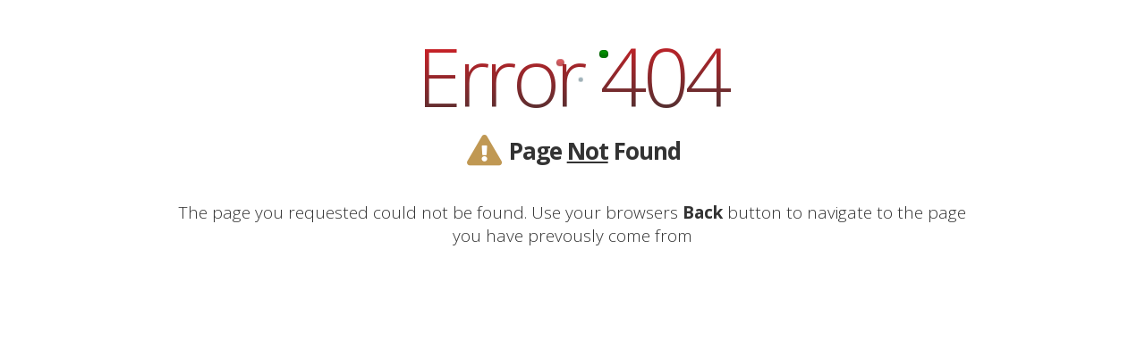

--- FILE ---
content_type: text/html; charset=utf-8
request_url: https://app.espace.cool/Public/Event/14010/1863700/3192558/40959543
body_size: 4494
content:




<!DOCTYPE html>
<html lang="en-us" id="extr-page">
<head>
    <!-- Google tag (gtag.js) -->
<script async src="https://www.googletagmanager.com/gtag/js?id=G-1W13NB6RJJ"></script>
<script>
    window.dataLayer = window.dataLayer || [];
    function gtag() { dataLayer.push(arguments); }
    gtag('js', new Date());

    gtag('config', 'UA-64468999-2');
    gtag('config', 'G-1W13NB6RJJ');
</script>

    <meta charset="utf-8">
    <title>
        eSPACE - Work Order &amp; Asset Management (WOMS)
    </title>
    <meta name="description" content="">
    <meta name="author" content="">
    <meta name="viewport" content="width=device-width, initial-scale=1.0, maximum-scale=1.0, user-scalable=no">

    <!-- Basic Styles -->
    <link rel="stylesheet" type="text/css" media="screen" href="/Content/css/bootstrap.css">
    <link rel="stylesheet" type="text/css" media="screen" href="/Content/css/font-awesome.css">

    <!-- SmartAdmin Styles : Please note (smartadmin-production.css) was created using LESS variables -->
    <link rel="stylesheet" type="text/css" media="screen" href="/Content/css/smartadmin-production.css">
    <link rel="stylesheet" type="text/css" media="screen" href="/Content/css/smartadmin-skins.css">


    <!-- SmartAdmin RTL Support is under construction
         This RTL CSS will be released in version 1.5
    <link rel="stylesheet" type="text/css" media="screen" href="css/smartadmin-rtl.min.css"> -->
    <!-- We recommend you use "your_style.css" to override SmartAdmin
         specific styles this will also ensure you retrain your customization with each SmartAdmin update.
    <link rel="stylesheet" type="text/css" media="screen" href="css/your_style.css"> -->
    <!-- Demo purpose only: goes with demo.js, you can delete this css when designing your own WebApp -->
    <link rel="stylesheet" type="text/css" media="screen" href="/Content/css/demo.min.css">

    <!-- FAVICONS -->
    <link rel="shortcut icon" href="/content/img/favicon/favicon.ico?v=2" type="image/x-icon">
    <link rel="icon" href="/content/img/favicon/favicon.ico?v=2" type="image/x-icon">

    <!-- #GOOGLE FONT -->
    <link rel="stylesheet" href="https://fonts.googleapis.com/css?family=Open+Sans:400italic,700italic,300,400,700">
    <link rel="stylesheet" href="https://fonts.googleapis.com/css2?family=Montserrat:wght@300&display=swap">

    <link href="/bundles/kendo/css?v=3UP0bHnt_MM8pBtqCJK7WLfLBZKI9c7m_vFG4uCHob81" rel="stylesheet"/>

<link href="/bundles/redesigncss?v=QP7xXqhCsPy_DHBM-GNg05Lrf_z0Mc3LjOfc__Hsmqk1" rel="stylesheet"/>

<link href="/Content/fontawesome/css/all.min.css" rel="stylesheet">
<link href="/Content/fontawesome/css/v4-shims.min.css" rel="stylesheet">




<link rel="apple-touch-icon" sizes="180x180" href="/content/img/pwa/apple-icon-180.png">
<link rel="apple-touch-icon" sizes="167x167" href="/content/img/pwa/apple-icon-167.png">
<link rel="apple-touch-icon" sizes="152x152" href="/content/img/pwa/apple-icon-152.png">
<link rel="apple-touch-icon" sizes="120x120" href="/content/img/pwa/apple-icon-120.png">

<!-- iOS web-app metas : hides Safari UI Components and Changes Status Bar Appearance -->
<meta name="apple-mobile-web-app-capable" content="yes">
<meta name="mobile-web-app-capable" content="yes">
<meta name="apple-mobile-web-app-status-bar-style" content="black">
<meta name="theme-color" content="#0a3450">

<!-- Startup image for web apps -->
<link rel="apple-touch-startup-image" href="/content/img/pwa/apple-splash-2048-2732.png" media="(device-width: 1024px) and (device-height: 1366px) and (-webkit-device-pixel-ratio: 2) and (orientation: portrait)">
<link rel="apple-touch-startup-image" href="/content/img/pwa/apple-splash-2732-2048.png" media="(device-width: 1024px) and (device-height: 1366px) and (-webkit-device-pixel-ratio: 2) and (orientation: landscape)">
<link rel="apple-touch-startup-image" href="/content/img/pwa/apple-splash-1668-2388.png" media="(device-width: 834px) and (device-height: 1194px) and (-webkit-device-pixel-ratio: 2) and (orientation: portrait)">
<link rel="apple-touch-startup-image" href="/content/img/pwa/apple-splash-2388-1668.png" media="(device-width: 834px) and (device-height: 1194px) and (-webkit-device-pixel-ratio: 2) and (orientation: landscape)">
<link rel="apple-touch-startup-image" href="/content/img/pwa/apple-splash-1668-2224.png" media="(device-width: 834px) and (device-height: 1112px) and (-webkit-device-pixel-ratio: 2) and (orientation: portrait)">
<link rel="apple-touch-startup-image" href="/content/img/pwa/apple-splash-2224-1668.png" media="(device-width: 834px) and (device-height: 1112px) and (-webkit-device-pixel-ratio: 2) and (orientation: landscape)">
<link rel="apple-touch-startup-image" href="/content/img/pwa/apple-splash-1536-2048.png" media="(device-width: 768px) and (device-height: 1024px) and (-webkit-device-pixel-ratio: 2) and (orientation: portrait)">
<link rel="apple-touch-startup-image" href="/content/img/pwa/apple-splash-2048-1536.png" media="(device-width: 768px) and (device-height: 1024px) and (-webkit-device-pixel-ratio: 2) and (orientation: landscape)">
<link rel="apple-touch-startup-image" href="/content/img/pwa/apple-splash-1242-2688.png" media="(device-width: 414px) and (device-height: 896px) and (-webkit-device-pixel-ratio: 3) and (orientation: portrait)">
<link rel="apple-touch-startup-image" href="/content/img/pwa/apple-splash-2688-1242.png" media="(device-width: 414px) and (device-height: 896px) and (-webkit-device-pixel-ratio: 3) and (orientation: landscape)">
<link rel="apple-touch-startup-image" href="/content/img/pwa/apple-splash-1125-2436.png" media="(device-width: 375px) and (device-height: 812px) and (-webkit-device-pixel-ratio: 3) and (orientation: portrait)">
<link rel="apple-touch-startup-image" href="/content/img/pwa/apple-splash-2436-1125.png" media="(device-width: 375px) and (device-height: 812px) and (-webkit-device-pixel-ratio: 3) and (orientation: landscape)">
<link rel="apple-touch-startup-image" href="/content/img/pwa/apple-splash-828-1792.png" media="(device-width: 414px) and (device-height: 896px) and (-webkit-device-pixel-ratio: 2) and (orientation: portrait)">
<link rel="apple-touch-startup-image" href="/content/img/pwa/apple-splash-1792-828.png" media="(device-width: 414px) and (device-height: 896px) and (-webkit-device-pixel-ratio: 2) and (orientation: landscape)">
<link rel="apple-touch-startup-image" href="/content/img/pwa/apple-splash-1242-2208.png" media="(device-width: 414px) and (device-height: 736px) and (-webkit-device-pixel-ratio: 3) and (orientation: portrait)">
<link rel="apple-touch-startup-image" href="/content/img/pwa/apple-splash-2208-1242.png" media="(device-width: 414px) and (device-height: 736px) and (-webkit-device-pixel-ratio: 3) and (orientation: landscape)">
<link rel="apple-touch-startup-image" href="/content/img/pwa/apple-splash-750-1334.png" media="(device-width: 375px) and (device-height: 667px) and (-webkit-device-pixel-ratio: 2) and (orientation: portrait)">
<link rel="apple-touch-startup-image" href="/content/img/pwa/apple-splash-1334-750.png" media="(device-width: 375px) and (device-height: 667px) and (-webkit-device-pixel-ratio: 2) and (orientation: landscape)">
<link rel="apple-touch-startup-image" href="/content/img/pwa/apple-splash-640-1136.png" media="(device-width: 320px) and (device-height: 568px) and (-webkit-device-pixel-ratio: 2) and (orientation: portrait)">
<link rel="apple-touch-startup-image" href="/content/img/pwa/apple-splash-1136-640.png" media="(device-width: 320px) and (device-height: 568px) and (-webkit-device-pixel-ratio: 2) and (orientation: landscape)">


    <style>
        .error-text-2 {
            text-align: center;
            font-size: 700%;
            font-weight: bold;
            font-weight: 100;
            color: #333;
            line-height: 1;
            letter-spacing: -.05em;
            background-image: -webkit-linear-gradient(92deg,#333,#ed1c24);
            -webkit-background-clip: text;
            -webkit-text-fill-color: transparent;
        }

        .particle {
            position: absolute;
            top: 50%;
            left: 50%;
            width: 1rem;
            height: 1rem;
            border-radius: 100%;
            background-color: #ed1c24;
            background-image: -webkit-linear-gradient(rgba(0,0,0,0),rgba(0,0,0,.3) 75%,rgba(0,0,0,0));
            box-shadow: inset 0 0 1px 1px rgba(0,0,0,.25);
        }

        .particle--a {
            -webkit-animation: particle-a 1.4s infinite linear;
            -moz-animation: particle-a 1.4s infinite linear;
            -o-animation: particle-a 1.4s infinite linear;
            animation: particle-a 1.4s infinite linear;
        }

        .particle--b {
            -webkit-animation: particle-b 1.3s infinite linear;
            -moz-animation: particle-b 1.3s infinite linear;
            -o-animation: particle-b 1.3s infinite linear;
            animation: particle-b 1.3s infinite linear;
            background-color: #00A300;
        }

        .particle--c {
            -webkit-animation: particle-c 1.5s infinite linear;
            -moz-animation: particle-c 1.5s infinite linear;
            -o-animation: particle-c 1.5s infinite linear;
            animation: particle-c 1.5s infinite linear;
            background-color: #57889C;
        }

        @-webkit-keyframes particle-a {
            0% {
                -webkit-transform: translate3D(-3rem,-3rem,0);
                z-index: 1;
                -webkit-animation-timing-function: ease-in-out;
            }

            25% {
                width: 1.5rem;
                height: 1.5rem;
            }

            50% {
                -webkit-transform: translate3D(4rem, 3rem, 0);
                opacity: 1;
                z-index: 1;
                -webkit-animation-timing-function: ease-in-out;
            }

            55% {
                z-index: -1;
            }

            75% {
                width: .75rem;
                height: .75rem;
                opacity: .5;
            }

            100% {
                -webkit-transform: translate3D(-3rem,-3rem,0);
                z-index: -1;
            }
        }

        @-moz-keyframes particle-a {
            0% {
                -moz-transform: translate3D(-3rem,-3rem,0);
                z-index: 1;
                -moz-animation-timing-function: ease-in-out;
            }

            25% {
                width: 1.5rem;
                height: 1.5rem;
            }

            50% {
                -moz-transform: translate3D(4rem, 3rem, 0);
                opacity: 1;
                z-index: 1;
                -moz-animation-timing-function: ease-in-out;
            }

            55% {
                z-index: -1;
            }

            75% {
                width: .75rem;
                height: .75rem;
                opacity: .5;
            }

            100% {
                -moz-transform: translate3D(-3rem,-3rem,0);
                z-index: -1;
            }
        }

        @-o-keyframes particle-a {
            0% {
                -o-transform: translate3D(-3rem,-3rem,0);
                z-index: 1;
                -o-animation-timing-function: ease-in-out;
            }

            25% {
                width: 1.5rem;
                height: 1.5rem;
            }

            50% {
                -o-transform: translate3D(4rem, 3rem, 0);
                opacity: 1;
                z-index: 1;
                -o-animation-timing-function: ease-in-out;
            }

            55% {
                z-index: -1;
            }

            75% {
                width: .75rem;
                height: .75rem;
                opacity: .5;
            }

            100% {
                -o-transform: translate3D(-3rem,-3rem,0);
                z-index: -1;
            }
        }

        @keyframes particle-a {
            0% {
                transform: translate3D(-3rem,-3rem,0);
                z-index: 1;
                animation-timing-function: ease-in-out;
            }

            25% {
                width: 1.5rem;
                height: 1.5rem;
            }

            50% {
                transform: translate3D(4rem, 3rem, 0);
                opacity: 1;
                z-index: 1;
                animation-timing-function: ease-in-out;
            }

            55% {
                z-index: -1;
            }

            75% {
                width: .75rem;
                height: .75rem;
                opacity: .5;
            }

            100% {
                transform: translate3D(-3rem,-3rem,0);
                z-index: -1;
            }
        }

        @-webkit-keyframes particle-b {
            0% {
                -webkit-transform: translate3D(3rem,-3rem,0);
                z-index: 1;
                -webkit-animation-timing-function: ease-in-out;
            }

            25% {
                width: 1.5rem;
                height: 1.5rem;
            }

            50% {
                -webkit-transform: translate3D(-3rem, 3.5rem, 0);
                opacity: 1;
                z-index: 1;
                -webkit-animation-timing-function: ease-in-out;
            }

            55% {
                z-index: -1;
            }

            75% {
                width: .5rem;
                height: .5rem;
                opacity: .5;
            }

            100% {
                -webkit-transform: translate3D(3rem,-3rem,0);
                z-index: -1;
            }
        }

        @-moz-keyframes particle-b {
            0% {
                -moz-transform: translate3D(3rem,-3rem,0);
                z-index: 1;
                -moz-animation-timing-function: ease-in-out;
            }

            25% {
                width: 1.5rem;
                height: 1.5rem;
            }

            50% {
                -moz-transform: translate3D(-3rem, 3.5rem, 0);
                opacity: 1;
                z-index: 1;
                -moz-animation-timing-function: ease-in-out;
            }

            55% {
                z-index: -1;
            }

            75% {
                width: .5rem;
                height: .5rem;
                opacity: .5;
            }

            100% {
                -moz-transform: translate3D(3rem,-3rem,0);
                z-index: -1;
            }
        }

        @-o-keyframes particle-b {
            0% {
                -o-transform: translate3D(3rem,-3rem,0);
                z-index: 1;
                -o-animation-timing-function: ease-in-out;
            }

            25% {
                width: 1.5rem;
                height: 1.5rem;
            }

            50% {
                -o-transform: translate3D(-3rem, 3.5rem, 0);
                opacity: 1;
                z-index: 1;
                -o-animation-timing-function: ease-in-out;
            }

            55% {
                z-index: -1;
            }

            75% {
                width: .5rem;
                height: .5rem;
                opacity: .5;
            }

            100% {
                -o-transform: translate3D(3rem,-3rem,0);
                z-index: -1;
            }
        }

        @keyframes particle-b {
            0% {
                transform: translate3D(3rem,-3rem,0);
                z-index: 1;
                animation-timing-function: ease-in-out;
            }

            25% {
                width: 1.5rem;
                height: 1.5rem;
            }

            50% {
                transform: translate3D(-3rem, 3.5rem, 0);
                opacity: 1;
                z-index: 1;
                animation-timing-function: ease-in-out;
            }

            55% {
                z-index: -1;
            }

            75% {
                width: .5rem;
                height: .5rem;
                opacity: .5;
            }

            100% {
                transform: translate3D(3rem,-3rem,0);
                z-index: -1;
            }
        }

        @-webkit-keyframes particle-c {
            0% {
                -webkit-transform: translate3D(-1rem,-3rem,0);
                z-index: 1;
                -webkit-animation-timing-function: ease-in-out;
            }

            25% {
                width: 1.3rem;
                height: 1.3rem;
            }

            50% {
                -webkit-transform: translate3D(2rem, 2.5rem, 0);
                opacity: 1;
                z-index: 1;
                -webkit-animation-timing-function: ease-in-out;
            }

            55% {
                z-index: -1;
            }

            75% {
                width: .5rem;
                height: .5rem;
                opacity: .5;
            }

            100% {
                -webkit-transform: translate3D(-1rem,-3rem,0);
                z-index: -1;
            }
        }

        @-moz-keyframes particle-c {
            0% {
                -moz-transform: translate3D(-1rem,-3rem,0);
                z-index: 1;
                -moz-animation-timing-function: ease-in-out;
            }

            25% {
                width: 1.3rem;
                height: 1.3rem;
            }

            50% {
                -moz-transform: translate3D(2rem, 2.5rem, 0);
                opacity: 1;
                z-index: 1;
                -moz-animation-timing-function: ease-in-out;
            }

            55% {
                z-index: -1;
            }

            75% {
                width: .5rem;
                height: .5rem;
                opacity: .5;
            }

            100% {
                -moz-transform: translate3D(-1rem,-3rem,0);
                z-index: -1;
            }
        }

        @-o-keyframes particle-c {
            0% {
                -o-transform: translate3D(-1rem,-3rem,0);
                z-index: 1;
                -o-animation-timing-function: ease-in-out;
            }

            25% {
                width: 1.3rem;
                height: 1.3rem;
            }

            50% {
                -o-transform: translate3D(2rem, 2.5rem, 0);
                opacity: 1;
                z-index: 1;
                -o-animation-timing-function: ease-in-out;
            }

            55% {
                z-index: -1;
            }

            75% {
                width: .5rem;
                height: .5rem;
                opacity: .5;
            }

            100% {
                -o-transform: translate3D(-1rem,-3rem,0);
                z-index: -1;
            }
        }

        @keyframes particle-c {
            0% {
                transform: translate3D(-1rem,-3rem,0);
                z-index: 1;
                animation-timing-function: ease-in-out;
            }

            25% {
                width: 1.3rem;
                height: 1.3rem;
            }

            50% {
                transform: translate3D(2rem, 2.5rem, 0);
                opacity: 1;
                z-index: 1;
                animation-timing-function: ease-in-out;
            }

            55% {
                z-index: -1;
            }

            75% {
                width: .5rem;
                height: .5rem;
                opacity: .5;
            }

            100% {
                transform: translate3D(-1rem,-3rem,0);
                z-index: -1;
            }
        }
    </style>
</head>
<body class="">
    <!-- possible classes: minified, fixed-ribbon, fixed-header, fixed-width-->
    <!-- Left panel : Navigation area -->
    <!-- Note: This width of the aside area can be adjusted through LESS variables -->
    <!-- MAIN PANEL -->
    <div id="main" role="main">


        <!-- MAIN CONTENT -->
        <div id="content">

            <!-- row -->
            <div class="row">

                <div class="col-xs-12 col-sm-12 col-md-12 col-lg-12">

                    <div class="row">
                        <div class="col-sm-12">
                            <div class="text-center error-box">
                                <h1 class="error-text-2 bounceInDown animated"> Error 404 <span class="particle particle--c"></span><span class="particle particle--a"></span><span class="particle particle--b"></span></h1>
                                <h2 class="font-xl"><strong><i class="fa fa-fw fa-warning fa-lg text-warning"></i> Page <u>Not</u> Found</strong></h2>
                                <br />
                                <p class="lead">
                                    The page you requested could not be found.  Use your browsers <b>Back</b> button to navigate to the page you have prevously come from
                                </p>

                                <br>

                            </div>

                        </div>

                    </div>

                </div>

                <!-- end row -->

            </div>

        </div>
        <!-- END MAIN CONTENT -->

    </div>
    <script src="/bundles/jquery/js?v=mZTIrnLdJM1JiXEGrKZkizl81OhOXQ1kwbh3iNURAS01"></script>

    <script src="/bundles/jqueryui/js?v=-q_EkKZmpwWY4oLZ8SRFGf0iSI85_jS500dUpTrb2Ao1"></script>


    <!-- BOOTSTRAP JS -->
    <script src="/bundles/bootstrap?v=6I-iJsbzFm2ZfNBM03Sjn4Md7lVPeI35NUi7Z-CEby81"></script>


    <!-- JQUERY VALIDATE -->
    <script src="/bundles/jqueryval?v=_Y2FE15N9Oocrhrl5Yh7-ykoMrnimw6Y1XDz0rD4Bh01"></script>


    <!-- JQUERY MASKED INPUT -->
    <script src="/bundles/maskedinput?v=y8hEK-zZcFyecCllObp_m4oOGAHyYKMS94KCvk70af01"></script>


    <!--[if IE 8]>

        <h1>Your browser is out of date, please update your browser by going to www.microsoft.com/download</h1>

    <![endif]-->
    <!-- MAIN APP JS FILE -->
    <script src="/bundles/app?v=lZdnNObIgNYPnHIDdTWT57lTfsQQNu6ndMIQTXd1c5o1"></script>



</body>
</html>

--- FILE ---
content_type: text/css
request_url: https://app.espace.cool/Content/css/smartadmin-production.css
body_size: 120151
content:
/*!
 * SmartAdmin - Responsive WebApp
 *
 * Copyright 2014 bootstraphunter.com
 * Designed and built with all the love in the world by @bootstraphunt.
 */

.smart-form fieldset {
    display: block;
    padding: 0 14px 5px;
    border: none;
    background: rgba(255, 255, 255, .9);
    position: relative
}

.jarviswidget .widget-body {
    min-height: 0
}

.jarviswidget-color-gray > header {
    background: #858585;
    color: #FFF
}

.jarviswidget-color-gray > header {
    border-color: #858585 !important
}

.dashboard-yellow {
    background: #d6d625 !important
}

.form-padding {
    padding: 20px 14px 5px !important
}

.help-text {
    color: #A2A2A2 !important
}

.padding-right-10 {
    padding-right: 10px
}

.small-input {
    width: 25px !important;
    padding-left: 2px
}

.time-input {
    width: 50px !important;
    margin-right: 2px
}

.slim-row {
    margin-top: -20px !important
}

.med-input {
    width: 40px !important
}

.validation-summary-errors li {
    color: #fff
}

.smart-form footer {
    min-height: 64px
}

.input-group .form-control {
    padding-right: 2px
}

.popover-title {
    margin: 0;
    padding: 8px 14px;
    font-size: 13px;
    font-weight: 400;
    line-height: 18px;
    background-color: #f7f7f7;
    border-bottom: 1px solid #ebebeb;
    border-radius: 5px 5px 0 0
}

.popover-content {
    padding: 9px 14px
}

.b {
    font-weight: 700 !important
}

.u {
    text-decoration: underline
}

#NumOfPeople {
    width: 60px
}

.event-footer {
    min-height: 64px;
    display: block;
    padding: 7px 14px 15px;
    border-top: 1px solid rgba(0, 0, 0, .1);
    background: rgba(248, 248, 248, .9);
    margin: 0;
    box-sizing: content-box
}

.jarviswidget-color-greenLight > header {
    color: #356635;
    background: #cde0c4
}

.jarviswidget-color-greenLight > header {
    border-color: #8ac38b !important
}

.jarviswidget-color-yellow > header {
    background: #efe1b3 !important;
    color: #826430 !important
}

.jarviswidget-color-yellow > header {
    border-color: #ddc05f !important
}

.jarviswidget-color-redLight > header {
    background: #c26565 !important;
    color: #FFF !important
}

.jarviswidget-color-redLight > header {
    border-color: #953b39 !important
}

.jarviswidget-color-blue > header {
    background: #d6dde7 !important;
    color: #305d8c !important
}

.jarviswidget-color-blue > header {
    border-color: #9cb4c5 !important
}

.alert-pink {
    border-color: #d6e9c6;
    color: #c26565 !important;
    background: #cde0c4 !important;
    text-shadow: none
}

.alert-declined {
    border-color: ligten(#953b39, 20%) !important;
    color: #fff !important;
    background: #9d3e3e !important;
    text-shadow: none
}

.alert-less-danger {
    border-color: #d6e9c6;
    color: #FFF !important;
    background: #d9534f !important;
    text-shadow: none
}

.navblue:hover {
    color: #fff !important;
    background-color: #296191 !important;
    border-color: #1f496d !important
}

.navblue:focus {
    color: #fff !important;
    background-color: #296191 !important;
    border-color: #1f496d !important
}

.navred:hover {
    color: #fff !important;
    background-color: #81021f !important;
    border-color: #540114 !important
}

.navred:focus {
    color: #fff !important;
    background-color: #81021f !important;
    border-color: #540114 !important
}

.navgray:hover {
    color: #333;
    background-color: #ebebeb;
    border-color: #adadad
}

.navgray:focus {
    color: #333;
    background-color: #ebebeb;
    border-color: #adadad
}

.k-slot-cell {
    width: 100px !important
}

#scheduler {
    overflow-x: scroll !important;
    overflow-y: hidden !important
}

.k-scheduler-footer {
    padding: 14px !important
}

.master-calendar {
    border-collapse: collapse;
    font-size: small
}

    .master-calendar th {
        border: solid 1px #999
    }

    .master-calendar td {
        padding: 0
    }

    .master-calendar th div {
        overflow: hidden
    }

    .master-calendar .event {
        overflow: hidden
    }

    .master-calendar .day-start {
        border-left: solid 1px #888
    }

    .master-calendar .day {
        border-left: solid 1px #888
    }

    .master-calendar .day-end {
        border-right: solid 1px #888
    }

    .master-calendar .day {
        border-right: solid 1px #888
    }

    .master-calendar th.item {
        text-align: left;
        padding: 2px
    }

        .master-calendar th.item div {
            display: table-cell;
            height: 15px;
            white-space: nowrap
        }

        .master-calendar th.item a {
            color: #fff;
            text-decoration: underline
        }

.master-calendarEvenRow {
    background-color: #FFC
}

.master-calendar th {
    font-size: .8em;
    text-shadow: 1px 1px 1px #999;
    background: #e4e4e4;
    border: 1px solid #777;
    padding: 0 .25em;
    color: #333
}

.month-calendar th {
    font-size: .8em;
    text-shadow: 1px 1px 1px #999;
    background: #e4e4e4;
    border: 1px solid #777;
    padding: 5px .25em;
    color: #333
}

.CalendarTimeslotUnschedulable {
    background-color: #777
}

table.week-calendar,
.month-calendar {
    border-collapse: collapse;
    width: 100%
}

    table.week-calendar > caption {
        text-align: left;
        padding: .25 0;
        font-weight: 700
    }

.master-calendar > caption {
    text-align: left;
    padding: .25 0;
    font-weight: 700
}

table.week-calendar > colgroup.hr-head {
    width: auto
}

table.week-calendar > colgroup.days {
    width: 7%
}

table.week-calendar > tbody > tr > th {
    border: solid 1px #444;
    background: #ddd;
    padding: 5px .25em 5px .25em
}

table.week-calendar > tbody > tr.hr-am > th {
    text-shadow: 1px 1px 1px #fff;
    background: #e4e4e4;
    color: #333
}

.master-calendar th.hr-am {
    text-shadow: 1px 1px 1px #fff;
    background: #e4e4e4;
    color: #333;
    width: 55px;
    font-size: 9px
}

.month-calendar .time.hr-am {
    text-shadow: 1px 1px 1px #fff;
    background: #e4e4e4;
    color: #333
}

table.week-calendar > tbody > tr.hr-pm > th {
    text-shadow: 1px 1px 1px #fff;
    background: #c6c6c6;
    color: #0d0d0d
}

.master-calendar th.hr-pm {
    text-shadow: 1px 1px 1px #fff;
    background: #c6c6c6;
    color: #0d0d0d;
    width: 55px;
    font-size: 9px
}

.month-calendar .time.hr-pm {
    text-shadow: 1px 1px 1px #fff;
    background: #c6c6c6;
    color: #0d0d0d
}

table.week-calendar > tbody > tr.hr-pm > th {
    text-shadow: 1px 1px 1px #fff;
    background: #c6c6c6;
    color: #0d0d0d
}

.master-calendar th.hr-pm {
    text-shadow: 1px 1px 1px #fff;
    background: #c6c6c6;
    color: #0d0d0d
}

.month-calendar .time.hr-pm {
    text-shadow: 1px 1px 1px #fff;
    background: #c6c6c6;
    color: #0d0d0d
}

table.week-calendar th sup {
    font-size: x-small
}

table.week-calendar th {
    vertical-align: top;
    text-align: center
}

table.week-calendar td {
    vertical-align: top;
    text-align: center
}

table.week-calendar tbody tr {
    height: 20px
}

    table.week-calendar tbody tr td {
        border-left: solid 1px #888;
        border-right: solid 1px #888;
        font-size: small
    }

    table.week-calendar tbody tr.min-00 td {
        border-top: solid 1px #888;
        border-bottom: dashed 1px #eee
    }

    table.week-calendar tbody tr.min-30 td {
        border-top: dashed 1px #eee;
        border-bottom: solid 1px #888
    }

table.week-calendar tbody div.event {
    cursor: pointer
}

div.tree {
    height: 450px;
    overflow: auto;
    margin: .5em 0
}

.hover-hint {
    font-size: 10px;
    color: #888;
    background: 0 0;
    cursor: default;
    line-height: .5em;
    padding: 0;
    margin: 0;
    border: none 0
}

tr.space > td.resource-type div {
    border-top: 1px solid #eeb052;
    border-right: 1px solid #583807;
    border-bottom: 1px solid #583807;
    border-left: 1px solid #eeb052;
    background-color: #c87800;
    color: #fff;
    padding: 2px 5px;
    text-align: right
}

.master-calendar th.space {
    border-top: 1px solid #eeb052;
    border-right: 1px solid #583807;
    border-bottom: 1px solid #583807;
    border-left: 1px solid #eeb052;
    background-color: #c87800;
    color: #fff;
    padding: 2px 5px;
    text-align: right
}

tr.resource > td.resource-type div {
    border-top: 1px solid #5ea9e0;
    border-right: 1px solid #133e5d;
    border-bottom: 1px solid #133e5d;
    border-left: 1px solid #5ea9e0;
    background-color: #2970a4;
    color: #fff;
    padding: 2px 5px;
    text-align: right
}

.master-calendar th.resource div {
    border-top: 1px solid #5ea9e0;
    border-right: 1px solid #133e5d;
    border-bottom: 1px solid #133e5d;
    border-left: 1px solid #5ea9e0;
    background-color: #2970a4;
    color: #fff;
    padding: 2px 5px;
    text-align: right
}

tr.service > td.resource-type div {
    border-top: 1px solid #e660de;
    border-right: 1px solid #3f073b;
    border-bottom: 1px solid #3f073b;
    border-left: 1px solid #e660de;
    background-color: #7a4a77;
    color: #fff;
    padding: 2px 5px;
    text-align: right
}

.master-calendar th.service div {
    border-top: 1px solid #e660de;
    border-right: 1px solid #3f073b;
    border-bottom: 1px solid #3f073b;
    border-left: 1px solid #e660de;
    background-color: #7a4a77;
    color: #fff;
    padding: 2px 5px;
    text-align: right
}

table.grid.status-grid {
    width: auto
}

    table.grid.status-grid th.link {
        min-width: .25em;
        max-width: .25em
    }

    table.grid.status-grid th.space {
        border-top: 1px solid #eeb052;
        border-right: 1px solid #583807;
        border-bottom: 1px solid #583807;
        border-left: 1px solid #eeb052;
        background-color: #c87800;
        color: #fff;
        padding: 2px 5px;
        min-width: 10em;
        max-width: 10em
    }

    table.grid.status-grid th.resource {
        border-top: 1px solid #5ea9e0;
        border-right: 1px solid #133e5d;
        border-bottom: 1px solid #133e5d;
        border-left: 1px solid #5ea9e0;
        background-color: #2970a4;
        color: #fff;
        padding: 2px 5px;
        min-width: 10em;
        max-width: 10em
    }

    table.grid.status-grid th.service {
        border-top: 1px solid #e660de;
        border-right: 1px solid #3f073b;
        border-bottom: 1px solid #3f073b;
        border-left: 1px solid #e660de;
        background-color: #7a4a77;
        color: #fff;
        padding: 2px 5px;
        min-width: 10em;
        max-width: 10em
    }

    table.grid.status-grid .datetimecol {
        min-width: 20em;
        max-width: 20em
    }

.tip {
    display: none;
    background: #fff;
    outline: solid 3px #888;
    -moz-outline-radius: 6px;
    padding: .25em;
    max-width: 275px
}

.tooltipLabel {
    font-weight: 700
}

.tip h4 {
    margin: 0 0 .25em 0
}

.action-buttons {
    margin: .5em 0 0 0;
    text-align: right
}

.master-calendar {
    border-collapse: collapse;
    font-size: small
}

    .master-calendar th {
        border: solid 1px #999
    }

        .master-calendar th div {
            overflow: hidden
        }

    .master-calendar .event {
        overflow: hidden
    }

    .master-calendar .day-start {
        border-left: solid 1px #888
    }

    .master-calendar .day {
        border-left: solid 1px #888
    }

    .master-calendar .day-end {
        border-right: solid 1px #888
    }

    .master-calendar .day {
        border-right: solid 1px #888
    }

    .master-calendar th.item {
        text-align: left;
        padding: 2px
    }

        .master-calendar th.item div {
            display: table-cell;
            height: 15px;
            white-space: nowrap
        }

        .master-calendar th.item a {
            color: #fff;
            text-decoration: underline
        }

.master-calendarEvenRow {
    background-color: #FFC
}

.calendar-container {
    margin: .5em
}

.collapsed {
    display: none
}

.dotted {
    border: dotted 1px #ccc
}

.k-event {
    border-color: #c6c6c6 !important;
    background: #c6c6c6 0 -257px none repeat-x !important
}

.k-link:hover {
    text-decoration: underline !important
}

.btn-blue-font {
    color: #428bca !important
}

.note {
    font-size: 9px
}

.field-validation-error {
    color: red;
    font-size: 10px
}

.input-validation-error {
    color: #b94a48 !important;
    border-color: #b94a48 !important;
    background-color: #f2dede !important
}

.label {
    font-weight: 700 !important;
    white-space: normal !important
}

.form-required {
    color: red;
    font-size: 8px
}

.alert-draft {
    border-color: #8ac38b;
    color: #faebd7;
    background: gray
}

.conflict-modal-link {
    color: #a90329;
    text-decoration: underline;
    font-size: 10px;
    cursor: pointer
}

.k-treeview .k-plus {
    background-position: -34px -210px !important;
    background-image: url(/content/kendo/2016.3.1118/Bootstrap/sprite.png);
    border-color: transparent
}

.k-treeview .k-minus {
    background-position: -34px -224px !important;
    background-image: url(/content/kendo/2016.3.1118/Bootstrap/sprite.png);
    border-color: transparent
}

.label-less-danger {
    background-color: #d9534f
}

    .label-less-danger[href]:hover,
    .label-less-danger[href]:focus {
        background-color: #c9302c
    }

.smart-form .state-success input {
    border-color: #BDBDBD !important
}

.smart-form .state-success textarea {
    border-color: #BDBDBD !important
}

.module a {
    font-size: 12px !important;
    font-weight: 400;
    line-height: 25px !important;
    display: inline-block;
    padding-left: 10px !important;
    padding-right: 10px !important
}

#add-new-comment-well > input,
#add-new-task-well > input {
    border: 1px solid #ccc;
    border-radius: 3px;
    box-shadow: 0 1px 1px rgba(0, 0, 0, .075) inset;
    font-size: 13px;
    height: 32px
}

#add-new-task-well > input {
    margin-bottom: 15px
}

@media (max-width: 767px) {
    #logo {
        margin-left: 0;
        margin-top: 0
    }

    #logo-group > span {
        height: 43px;
        width: 100%
    }

    .padding-right-10 {
        padding-right: 0
    }

    .jarviswidget header h2 {
        width: 74%
    }

    div.dataTables_filter input {
        width: 13em
    }

    #module {
        height: auto !important
    }

    #ribbon {
        background: #474544
    }

    .col-lg-4 + header.padding-bottom-10.padding-right-10.pull-right {
        padding-right: 15px
    }

    #ribbon .breadcrumb > .active,
    #ribbon .breadcrumb li:last-child {
        color: #e4e4e4 !important
    }

    span a .menu-item-parent {
        display: none
    }

    table.dataTable thead .sorting {
        vertical-align: middle
    }

    #add-wo-form textarea#Description,
    #add-wo-form textarea#Description {
        width: 100%
    }

    .pull-right #fullscreen.module a {
        background: #f7f7f7;
        background: -moz-linear-gradient(top, #f7f7f7 0, #f5f5f5 50%, #f1f1f1 100%);
        background: -webkit-linear-gradient(top, #f7f7f7 0, #f5f5f5 50%, #f1f1f1 100%);
        background: linear-gradient(to bottom, #f7f7f7 0, #f5f5f5 50%, #f1f1f1 100%);
        filter: progid: DXImageTransform.Microsoft.gradient(startColorstr='#f7f7f7', endColorstr='#f1f1f1', GradientType=0);
        display: block !important;
        border: 1px solid #bfbfbf !important;
        border-radius: 2px;
        color: #6d6a69 !important;
        cursor: default !important;
        display: inline-block;
        width: auto !important;
        padding-top: 4px
    }

        .pull-right #fullscreen.module a i {
            font-size: 16px !important
        }

    .pull-right #fullscreen.module a {
        font-size: 0 !important
    }

    .jarviswidget-color-gray > header h2 + .pull-right a.btn-xs {
        display: none
    }

    #WorkOrders {
        overflow-y: hidden
    }

    .btn.btn-default.navgray,
    .btn.btn-danger.dropdown-toggle.disabled.navred,
    .btn.btn-primary.dropdown-toggle.navblue {
        font-size: 14px;
        font-weight: 700
    }

    .bg-color-darken {
        border-radius: 100%;
        margin-right: 2px;
        color: #fff;
        padding: 7px;
        font-size: 12px;
        font-weight: 700;
        text-align: center;
        width: 27px
    }

    .btn.btn-danger.dropdown-toggle.disabled.navred .badge,
    .btn.btn-primary.dropdown-toggle.navblue .badge {
        border-radius: 100%;
        margin-right: 2px;
        font-size: 12px;
        font-weight: 700;
        padding: 7px;
        text-align: center;
        width: 27px
    }

    .input-group {
        width: 100%
    }

    .k-widget.k-multiselect.k-header,
    .k-widget.k-dropdown.k-header,
    #add-new-inventory-well > span {
        width: 100% !important
    }

    .k-widget.k-dropdown.k-header {
        margin-bottom: 10px
    }

    input {
        padding: 0 5px !important
    }

    #add-new-comment-well > input {
        width: 95%
    }

    #add-new-task-well > input {
        width: 95%
    }

    .invtory-item {
        display: block
    }

    #add-new-inventory-well > select {
        border: 1px solid #ccc;
        margin-bottom: 10px;
        border-radius: 3px;
        box-shadow: 0 1px 1px rgba(0, 0, 0, .075) inset;
        font-size: 13px;
        height: 32px
    }
}

.md-editor {
    display: block;
    border: 1px solid #ddd
}

    .md-editor > .md-header,
    .md-editor .md-footer {
        display: block;
        padding: 6px 4px;
        background: #f5f5f5;
        margin: 0
    }

        .md-editor > .md-header > :first-child {
            margin-left: 0
        }

    .md-editor > .md-preview {
        background: #fff;
        border-top: 1px dashed #ddd;
        border-bottom: 1px dashed #ddd;
        min-height: 10px;
        padding: 10px
    }

    .md-editor > textarea {
        font-family: Monaco, Menlo, Consolas, "Courier New", monospace;
        font-size: 13px;
        outline: 0;
        outline: thin dotted \9;
        margin: 0;
        display: block;
        padding: 0;
        width: 100%;
        border: 0;
        padding: 10px;
        border-top: 1px dashed #ddd;
        border-bottom: 1px dashed #ddd;
        border-radius: 0;
        box-shadow: none;
        background: #eee
    }

        .md-editor > textarea:focus {
            box-shadow: none;
            background: #fff
        }

    .md-editor.active {
        border-color: #66afe9;
        outline: 0;
        -webkit-box-shadow: inset 0 1px 1px rgba(0, 0, 0, .075), 0 0 8px rgba(102, 175, 233, .6);
        box-shadow: inset 0 1px 1px rgba(0, 0, 0, .075), 0 0 8px rgba(102, 175, 233, .6)
    }
/*!
 * Slider for Bootstrap
 *
 * Copyright 2012 Stefan Petre
 * Licensed under the Apache License v2.0
 * http://www.apache.org/licenses/LICENSE-2.0
 *
 */

.slider {
    display: inline-block;
    vertical-align: middle;
    position: relative
}

    .slider.slider-horizontal {
        width: 100% !important;
        height: 20px
    }

        .slider.slider-horizontal .slider-track {
            height: 10px;
            width: 100%;
            margin-top: -5px;
            top: 50%;
            left: 0
        }

        .slider.slider-horizontal .slider-selection {
            height: 100%;
            top: 0;
            bottom: 0
        }

        .slider.slider-horizontal .slider-handle {
            margin-left: -10px;
            margin-top: -5px
        }

            .slider.slider-horizontal .slider-handle.triangle {
                width: 20px;
                height: 20px;
                filter: progid: DXImageTransform.Microsoft.BasicImage(rotation=1);
                -webkit-transform: rotate(0deg);
                -moz-transform: rotate(0deg);
                -ms-transform: rotate(0deg);
                -o-transform: rotate(0deg);
                transform: rotate(0deg);
                border: none;
                line-height: 21px;
                color: #797777;
                text-shadow: 0 1px 0 rgba(255, 255, 255, .8)
            }

                .slider.slider-horizontal .slider-handle.triangle:before {
                    content: "\f0da";
                    font-size: 34px
                }

.slider-horizontal .slider-selection + .slider-handle.triangle + .slider-handle.triangle:before {
    content: "\f0d9"
}

.slider.slider-vertical {
    height: 210px;
    width: 20px
}

    .slider.slider-vertical .slider-track {
        width: 10px;
        height: 100%;
        margin-left: -5px;
        left: 50%;
        top: 0
    }

    .slider.slider-vertical .slider-selection {
        width: 100%;
        left: 0;
        top: 0;
        bottom: 0
    }

    .slider.slider-vertical .slider-handle {
        margin-left: -5px;
        margin-top: -10px
    }

        .slider.slider-vertical .slider-handle.triangle {
            width: 20px;
            height: 20px;
            filter: progid: DXImageTransform.Microsoft.BasicImage(rotation=1);
            -webkit-transform: rotate(0deg);
            -moz-transform: rotate(0deg);
            -ms-transform: rotate(0deg);
            -o-transform: rotate(0deg);
            transform: rotate(0deg);
            border: none;
            line-height: 21px;
            color: #797777;
            text-shadow: 0 -1px 0 rgba(255, 255, 255, .8)
        }

            .slider.slider-vertical .slider-handle.triangle:before {
                content: "\f0d7";
                font-size: 32px;
                text-shadow: 0 1px 0 rgba(255, 255, 255, .8)
            }

    .slider.slider-vertical .slider-selection + .slider-handle.triangle + .slider-handle.triangle:before {
        content: "\f0d8";
        text-shadow: 0 -1px 0 rgba(255, 255, 255, .8)
    }

.slider input {
    display: none
}

.slider .tooltip-inner {
    white-space: nowrap
}

.slider-track {
    position: absolute;
    cursor: pointer;
    background: #E5E5E5
}

.slider-selection {
    position: absolute;
    background: #3276b1
}

.slider-handle {
    position: absolute;
    width: 20px;
    height: 20px;
    border: 1px solid #FFF;
    background: #858585;
    display: inline-block;
    font-family: "Font Awesome 5 Pro";
    font-style: normal;
    font-weight: 900;
    line-height: 1;
    -webkit-font-smoothing: antialiased;
    -moz-osx-font-smoothing: grayscale;
    text-align: center;
    line-height: 18px;
    font-size: 10px;
    color: #BDBDBD;
    text-shadow: 0 1px 0 rgba(77, 77, 77, .5);
    filter: progid: DXImageTransform.Microsoft.BasicImage(rotation=1);
    -webkit-transform: rotate(90deg);
    -moz-transform: rotate(90deg);
    -ms-transform: rotate(90deg);
    -o-transform: rotate(90deg);
    transform: rotate(90deg)
}

    .slider-handle:before {
        content: "\f0c9"
    }

    .slider-handle.round {
        -webkit-border-radius: 20px;
        -moz-border-radius: 20px;
        border-radius: 20px;
        width: 20px;
        height: 20px
    }

    .slider-handle.triangle {
        background: transparent none
    }

.slider-danger + .slider-track > .slider-selection {
    background: #a90329
}

.slider-warning + .slider-track > .slider-selection {
    background: #c79121
}

.slider-info + .slider-track > .slider-selection {
    background: #57889c
}

.slider-success + .slider-track > .slider-selection {
    background: #739e73
}

.bootstrap-tagsinput {
    display: block;
    width: 100%;
    min-height: 32px;
    padding: 1px 3px;
    font-size: 13px;
    line-height: 1.428571429;
    color: #555;
    vertical-align: middle;
    background-color: #FFF;
    border: 1px solid #CCC;
    border-radius: 0
}
.bootstrap-tagsinput>span {
    border-radius: 0!important;
    font-weight: 400;
    padding: 3px 28px 4px 8px;
    font-size: 13px;
    border: 1px solid #285E8E;
    background: #3276B1
}
.bootstrap-tagsinput input {
    border: none;
    box-shadow: none;
    outline: 0;
    background-color: transparent;
    padding: 0;
    margin: 0;
    width: auto!important;
    max-width: inherit
}
.bootstrap-tagsinput input:focus {
    border: none;
    box-shadow: none
}
.bootstrap-tagsinput .tag {
    color: #FFF;
    position: relative;
    margin: 3px 0 3px 2px;
    display: inline-block
}
.bootstrap-tagsinput .tag [data-role=remove] {
    display: block;
    top: -1px;
    right: 0;
    padding: 3px 4px 3px 5px;
    width: 23px;
    height: 22px;
    position: absolute;
    cursor: pointer
}
.bootstrap-tagsinput .tag [data-role=remove]:hover {
    background: rgba(0, 0, 0, .3)
}
.bootstrap-tagsinput .tag [data-role=remove]:after {
    content: "\f057";
    font-family: "Font Awesome 5 Pro";
    font-weight: 900;
    padding: 2px 1px;
    line-height: 17px;
    font-size: 15px;
    text-align: center
}
.bootstrap-tagsinput .tag [data-role=remove]:hover {
    box-shadow: inset 0 1px 0 rgba(255, 255, 255, .2), 0 1px 2px rgba(0, 0, 0, .05)
}
.bootstrap-tagsinput .tag [data-role=remove]:hover:active {
    box-shadow: inset 0 3px 5px rgba(0, 0, 0, .125)
}
/*!
 * Timepicker Component for Twitter Bootstrap
 *
 * Copyright 2013 Joris de Wit
 *
 * Contributors https://github.com/jdewit/bootstrap-timepicker/graphs/contributors
 *
 * For the full copyright and license information, please view the LICENSE
 * file that was distributed with this source code.
 */

.bootstrap-timepicker {
    position: relative
}

    .bootstrap-timepicker.pull-right .bootstrap-timepicker-widget.dropdown-menu {
        left: auto;
        right: 0
    }

        .bootstrap-timepicker.pull-right .bootstrap-timepicker-widget.dropdown-menu:before {
            left: auto;
            right: 12px
        }

        .bootstrap-timepicker.pull-right .bootstrap-timepicker-widget.dropdown-menu:after {
            left: auto;
            right: 13px
        }

    .bootstrap-timepicker .add-on {
        cursor: pointer
    }

        .bootstrap-timepicker .add-on i {
            display: inline-block;
            width: 16px;
            height: 16px
        }

.bootstrap-timepicker-widget.dropdown-menu {
    padding: 4px
}

    .bootstrap-timepicker-widget.dropdown-menu.open {
        display: inline-block
    }

    .bootstrap-timepicker-widget.dropdown-menu:before {
        border-bottom: 7px solid rgba(0, 0, 0, .2);
        border-left: 7px solid transparent;
        border-right: 7px solid transparent;
        content: "";
        display: inline-block;
        position: absolute
    }

    .bootstrap-timepicker-widget.dropdown-menu:after {
        border-bottom: 6px solid #FFF;
        border-left: 6px solid transparent;
        border-right: 6px solid transparent;
        content: "";
        display: inline-block;
        position: absolute
    }

.bootstrap-timepicker-widget.timepicker-orient-left:before {
    left: 6px
}

.bootstrap-timepicker-widget.timepicker-orient-left:after {
    left: 7px
}

.bootstrap-timepicker-widget.timepicker-orient-right:before {
    right: 6px
}

.bootstrap-timepicker-widget.timepicker-orient-right:after {
    right: 7px
}

.bootstrap-timepicker-widget.timepicker-orient-top:before {
    top: -7px
}

.bootstrap-timepicker-widget.timepicker-orient-top:after {
    top: -6px
}

.bootstrap-timepicker-widget.timepicker-orient-bottom:before {
    bottom: -7px;
    border-bottom: 0;
    border-top: 7px solid #999
}

.bootstrap-timepicker-widget.timepicker-orient-bottom:after {
    bottom: -6px;
    border-bottom: 0;
    border-top: 6px solid #fff
}

.bootstrap-timepicker-widget a.btn,
.bootstrap-timepicker-widget input {
    border-radius: 4px
}

.bootstrap-timepicker-widget table {
    width: 100%;
    margin: 0
}

    .bootstrap-timepicker-widget table td {
        text-align: center;
        height: 30px;
        margin: 0;
        padding: 2px
    }

        .bootstrap-timepicker-widget table td:not(.separator) {
            min-width: 30px
        }

        .bootstrap-timepicker-widget table td span {
            width: 100%
        }

        .bootstrap-timepicker-widget table td a {
            border: 1px transparent solid;
            width: 100%;
            display: inline-block;
            margin: 0;
            padding: 8px 0;
            outline: 0;
            color: #333
        }

            .bootstrap-timepicker-widget table td a:hover {
                text-decoration: none;
                background-color: #eee;
                -webkit-border-radius: 4px;
                -moz-border-radius: 4px;
                border-radius: 4px;
                border-color: #ddd
            }

            .bootstrap-timepicker-widget table td a i {
                margin-top: 2px;
                font-size: 18px
            }

        .bootstrap-timepicker-widget table td input {
            width: 25px;
            margin: 0;
            text-align: center
        }

.bootstrap-timepicker-widget .modal-content {
    padding: 4px
}

@media (min-width: 767px) {
    .bootstrap-timepicker-widget.modal {
        width: 200px;
        margin-left: -100px
    }
}

@media (max-width: 767px) {
    .bootstrap-timepicker {
        width: 100%
    }

        .bootstrap-timepicker .dropdown-menu {
            width: 100%
        }
}
/*!
 * ClockPicker v{package.version} for Bootstrap (http://weareoutman.github.io/clockpicker/)
 * Copyright 2014 Wang Shenwei.
 * Licensed under MIT (https://github.com/weareoutman/clockpicker/blob/master/LICENSE)
 */

.clockpicker .input-group-addon {
    cursor: pointer
}

.clockpicker-moving {
    cursor: move
}

.clockpicker-align-left.popover > .arrow {
    left: 25px
}

.clockpicker-align-top.popover > .arrow {
    top: 17px
}

.clockpicker-align-right.popover > .arrow {
    left: auto;
    right: 25px
}

.clockpicker-align-bottom.popover > .arrow {
    top: auto;
    bottom: 6px
}

.clockpicker-popover .popover-title {
    background-color: #fff;
    color: #999;
    font-size: 24px;
    font-weight: 700;
    line-height: 30px;
    text-align: center
}

    .clockpicker-popover .popover-title span {
        cursor: pointer
    }

.clockpicker-popover .popover-content {
    background-color: #f8f8f8;
    padding: 12px
}

.popover-content:last-child {
    border-bottom-left-radius: 5px;
    border-bottom-right-radius: 5px
}

.clockpicker-plate {
    background-color: #fff;
    border: 1px solid #ccc;
    border-radius: 50%;
    width: 200px;
    height: 200px;
    overflow: visible;
    position: relative;
    -webkit-touch-callout: none;
    -webkit-user-select: none;
    -khtml-user-select: none;
    -moz-user-select: none;
    -ms-user-select: none;
    user-select: none
}

.clockpicker-canvas,
.clockpicker-dial {
    width: 200px;
    height: 200px;
    position: absolute;
    left: -1px;
    top: -1px
}

.clockpicker-minutes {
    visibility: hidden
}

.clockpicker-tick {
    border-radius: 50%;
    color: #666;
    line-height: 26px;
    text-align: center;
    width: 26px;
    height: 26px;
    position: absolute;
    cursor: pointer
}

    .clockpicker-tick.active,
    .clockpicker-tick:hover {
        background-color: #c0e5f7;
        background-color: rgba(0, 149, 221, .25)
    }

.clockpicker-button {
    background-image: none;
    background-color: #fff;
    border-width: 1px 0 0;
    border-top-left-radius: 0;
    border-top-right-radius: 0;
    margin: 0;
    padding: 10px 0
}

    .clockpicker-button:hover {
        background-image: none;
        background-color: #ebebeb
    }

    .clockpicker-button:focus {
        outline: 0 !important
    }

.clockpicker-dial {
    -webkit-transition: -webkit-transform 350ms, opacity 350ms;
    -moz-transition: -moz-transform 350ms, opacity 350ms;
    -ms-transition: -ms-transform 350ms, opacity 350ms;
    -o-transition: -o-transform 350ms, opacity 350ms;
    transition: transform 350ms, opacity 350ms
}

.clockpicker-dial-out {
    opacity: 0
}

.clockpicker-hours.clockpicker-dial-out {
    -webkit-transform: scale(1.2, 1.2);
    -moz-transform: scale(1.2, 1.2);
    -ms-transform: scale(1.2, 1.2);
    -o-transform: scale(1.2, 1.2);
    transform: scale(1.2, 1.2)
}

.clockpicker-minutes.clockpicker-dial-out {
    -webkit-transform: scale(0.8, .8);
    -moz-transform: scale(0.8, .8);
    -ms-transform: scale(0.8, .8);
    -o-transform: scale(0.8, .8);
    transform: scale(0.8, .8)
}

.clockpicker-canvas {
    -webkit-transition: opacity 175ms;
    -moz-transition: opacity 175ms;
    -ms-transition: opacity 175ms;
    -o-transition: opacity 175ms;
    transition: opacity 175ms
}

.clockpicker-canvas-out {
    opacity: .25
}

.clockpicker-canvas-bearing,
.clockpicker-canvas-fg {
    stroke: none;
    fill: #0095dd
}

.clockpicker-canvas-bg {
    stroke: none;
    fill: #c0e5f7
}

.clockpicker-canvas-bg-trans {
    fill: rgba(0, 149, 221, .25)
}

.clockpicker-canvas line {
    stroke: #0095dd;
    stroke-width: 1;
    stroke-linecap: round
}
/*!
 * Colorpicker for Bootstrap
 *
 * Copyright 2012 Stefan Petre
 * Licensed under the Apache License v2.0
 * http://www.apache.org/licenses/LICENSE-2.0
 *
 */

.colorpicker-saturation {
    width: 100px;
    height: 100px;
    background-image: url(/content/img/saturation.png);
    cursor: crosshair;
    float: left
}

    .colorpicker-saturation i {
        display: block;
        height: 5px;
        width: 5px;
        border: 1px solid #000;
        position: absolute;
        top: 0;
        left: 0;
        margin: -4px 0 0 -4px
    }

        .colorpicker-saturation i b {
            display: block;
            height: 5px;
            width: 5px;
            border: 1px solid #fff
        }

.colorpicker-hue,
.colorpicker-alpha {
    width: 15px;
    height: 100px;
    float: left;
    cursor: row-resize;
    margin-left: 4px;
    margin-bottom: 4px
}

    .colorpicker-hue i,
    .colorpicker-alpha i {
        display: block;
        height: 1px;
        background: #000;
        border-top: 1px solid #fff;
        position: absolute;
        top: 0;
        left: 0;
        width: 100%;
        margin-top: -1px
    }

.colorpicker-hue {
    background-image: url(/content/img/hue.png)
}

.colorpicker-alpha {
    background-image: url(/content/img/alpha.png);
    display: none
}

.colorpicker {
    zoom: 1;
    top: 0;
    left: 0;
    padding: 4px;
    min-width: 120px;
    margin-top: 1px;
    border-top-right-radius: 4px;
    border-top-left-radius: 4px;
    border-bottom-right-radius: 4px;
    border-bottom-left-radius: 4px
}

    .colorpicker:before,
    .colorpicker:after {
        content: " ";
        display: table
    }

    .colorpicker:after {
        clear: both
    }

    .colorpicker:before {
        content: '';
        display: inline-block;
        border-left: 7px solid transparent;
        border-right: 7px solid transparent;
        border-bottom: 7px solid #ccc;
        border-bottom-color: rgba(0, 0, 0, .2);
        position: absolute;
        top: -7px;
        left: 6px
    }

    .colorpicker:after {
        content: '';
        display: inline-block;
        border-left: 6px solid transparent;
        border-right: 6px solid transparent;
        border-bottom: 6px solid #fff;
        position: absolute;
        top: -6px;
        left: 7px
    }

    .colorpicker div {
        position: relative
    }

    .colorpicker.alpha {
        min-width: 140px
    }

        .colorpicker.alpha .colorpicker-alpha {
            display: block
        }

.colorpicker-color {
    height: 10px;
    margin-top: 5px;
    clear: both;
    background-image: url(/content/img/alpha.png);
    background-position: 0 100%
}

    .colorpicker-color div {
        height: 10px
    }

.input-append.color .add-on i,
.input-prepend.color .add-on i {
    display: block;
    cursor: pointer;
    width: 16px;
    height: 16px
}

div.dataTables_length label {
    font-weight: 400;
    float: left;
    text-align: left
}

div.dataTables_length select {
    width: 75px
}

div.dataTables_filter label {
    font-weight: 400;
    float: right
}

div.dataTables_filter input {
    width: 16em
}

div.dataTables_info {
    padding-top: 8px
}

div.dataTables_paginate {
    float: right;
    margin: 0
}

    div.dataTables_paginate ul.pagination {
        margin: 2px 0;
        white-space: nowrap
    }

table.dataTable td,
table.dataTable th {
    -webkit-box-sizing: content-box;
    -moz-box-sizing: content-box;
    box-sizing: content-box
}

table.dataTable {
    clear: both;
    margin-top: 6px !important;
    margin-bottom: 6px !important;
    max-width: none !important
}

    table.dataTable thead .sorting,
    table.dataTable thead .sorting_asc,
    table.dataTable thead .sorting_desc,
    table.dataTable thead .sorting_asc_disabled,
    table.dataTable thead .sorting_desc_disabled {
        cursor: pointer
    }

    table.dataTable thead .sorting {
        background: url(../images/sort_both.png) no-repeat center right
    }

    table.dataTable thead .sorting_asc {
        background: url(../images/sort_asc.png) no-repeat center right
    }

    table.dataTable thead .sorting_desc {
        background: url(../images/sort_desc.png) no-repeat center right
    }

    table.dataTable thead .sorting_asc_disabled {
        background: url(../images/sort_asc_disabled.png) no-repeat center right
    }

    table.dataTable thead .sorting_desc_disabled {
        background: url(../images/sort_desc_disabled.png) no-repeat center right
    }

    table.dataTable thead > tr > th {
        padding-left: 18px;
        padding-right: 18px
    }

    table.dataTable th:active {
        outline: 0
    }

div.dataTables_scrollHead table {
    margin-bottom: 0 !important;
    border-bottom-left-radius: 0;
    border-bottom-right-radius: 0
}

    div.dataTables_scrollHead table thead tr:last-child th:first-child,
    div.dataTables_scrollHead table thead tr:last-child td:first-child {
        border-bottom-left-radius: 0 !important;
        border-bottom-right-radius: 0 !important
    }

div.dataTables_scrollBody table {
    border-top: none;
    margin-top: 0 !important;
    margin-bottom: 0 !important
}

div.dataTables_scrollBody tbody tr:first-child th,
div.dataTables_scrollBody tbody tr:first-child td {
    border-top: none
}

div.dataTables_scrollFoot table {
    margin-top: 0 !important;
    border-top: none
}

table.table-bordered.dataTable {
    border-collapse: separate !important
}

table.table-bordered thead th,
table.table-bordered thead td {
    border-left-width: 0;
    border-top-width: 0
}

table.table-bordered tbody th,
table.table-bordered tbody td {
    border-left-width: 0;
    border-bottom-width: 0
}

table.table-bordered th:last-child,
table.table-bordered td:last-child {
    border-right-width: 0
}

div.dataTables_scrollHead table.table-bordered {
    border-bottom-width: 0
}

table.DTTT_selectable tbody tr {
    cursor: pointer
}

div.DTTT .btn {
    color: #333 !important;
    font-size: 12px
}

    div.DTTT .btn:hover {
        text-decoration: none !important
    }

ul.DTTT_dropdown.dropdown-menu {
    z-index: 2003
}

    ul.DTTT_dropdown.dropdown-menu a {
        color: #333 !important
    }

    ul.DTTT_dropdown.dropdown-menu li {
        position: relative
    }

        ul.DTTT_dropdown.dropdown-menu li:hover a {
            background-color: #08c;
            color: #fff !important
        }

div.DTTT_collection_background {
    z-index: 2002
}

div.DTTT_print_info.modal {
    height: 150px;
    margin-top: -75px;
    text-align: center
}

div.DTTT_print_info h6 {
    font-weight: 400;
    font-size: 28px;
    line-height: 28px;
    margin: 1em
}

div.DTTT_print_info p {
    font-size: 14px;
    line-height: 20px
}

div.DTFC_LeftHeadWrapper table,
div.DTFC_LeftFootWrapper table,
div.DTFC_RightHeadWrapper table,
div.DTFC_RightFootWrapper table,
table.DTFC_Cloned tr.even {
    background-color: #fff;
    margin-bottom: 0
}

div.DTFC_RightHeadWrapper table,
div.DTFC_LeftHeadWrapper table {
    margin-bottom: 0 !important;
    border-top-right-radius: 0 !important;
    border-bottom-left-radius: 0 !important;
    border-bottom-right-radius: 0 !important
}

    div.DTFC_RightHeadWrapper table thead tr:last-child th:first-child,
    div.DTFC_RightHeadWrapper table thead tr:last-child td:first-child,
    div.DTFC_LeftHeadWrapper table thead tr:last-child th:first-child,
    div.DTFC_LeftHeadWrapper table thead tr:last-child td:first-child {
        border-bottom-left-radius: 0 !important;
        border-bottom-right-radius: 0 !important
    }

div.DTFC_RightBodyWrapper table,
div.DTFC_LeftBodyWrapper table {
    border-top: none;
    margin: 0 !important
}

div.DTFC_RightBodyWrapper tbody tr:first-child th,
div.DTFC_RightBodyWrapper tbody tr:first-child td,
div.DTFC_LeftBodyWrapper tbody tr:first-child th,
div.DTFC_LeftBodyWrapper tbody tr:first-child td {
    border-top: none
}

div.DTFC_RightFootWrapper table,
div.DTFC_LeftFootWrapper table {
    border-top: none
}

div.FixedHeader_Cloned table {
    margin: 0 !important
}

table.DTCR_clonedTable {
    background-color: rgba(255, 255, 255, .7);
    z-index: 202
}

div.DTCR_pointer {
    width: 1px;
    background-color: #0259C4;
    z-index: 201
}

div.ColVis {
    float: right;
    margin-bottom: 1em
}

button.ColVis_Button,
ul.ColVis_collection li {
    position: relative;
    float: left;
    margin-right: 3px;
    padding: 5px 8px;
    border: 1px solid #999;
    cursor: pointer;
    ;
    font-size: .88em;
    color: #000 !important;
    white-space: nowrap;
    -webkit-border-radius: 2px;
    -moz-border-radius: 2px;
    -ms-border-radius: 2px;
    -o-border-radius: 2px;
    border-radius: 2px;
    -webkit-box-shadow: 1px 1px 3px #ccc;
    -moz-box-shadow: 1px 1px 3px #ccc;
    -ms-box-shadow: 1px 1px 3px #ccc;
    -o-box-shadow: 1px 1px 3px #ccc;
    box-shadow: 1px 1px 3px #ccc;
    background: #fff;
    background: -webkit-linear-gradient(top, #fff 0, #f3f3f3 89%, #f9f9f9 100%);
    background: -moz-linear-gradient(top, #fff 0, #f3f3f3 89%, #f9f9f9 100%);
    background: -ms-linear-gradient(top, #fff 0, #f3f3f3 89%, #f9f9f9 100%);
    background: -o-linear-gradient(top, #fff 0, #f3f3f3 89%, #f9f9f9 100%);
    background: linear-gradient(top, #fff 0, #f3f3f3 89%, #f9f9f9 100%);
    filter: progid: DXImageTransform.Microsoft.gradient(startColorstr='#ffffff', endColorstr='#f9f9f9', GradientType=0)
}

    .ColVis_Button:hover,
    ul.ColVis_collection li:hover {
        border: 1px solid #666;
        text-decoration: none !important;
        -webkit-box-shadow: 1px 1px 3px #999;
        -moz-box-shadow: 1px 1px 3px #999;
        -ms-box-shadow: 1px 1px 3px #999;
        -o-box-shadow: 1px 1px 3px #999;
        box-shadow: 1px 1px 3px #999;
        background: #f3f3f3;
        background: -webkit-linear-gradient(top, #f3f3f3 0, #e2e2e2 89%, #f4f4f4 100%);
        background: -moz-linear-gradient(top, #f3f3f3 0, #e2e2e2 89%, #f4f4f4 100%);
        background: -ms-linear-gradient(top, #f3f3f3 0, #e2e2e2 89%, #f4f4f4 100%);
        background: -o-linear-gradient(top, #f3f3f3 0, #e2e2e2 89%, #f4f4f4 100%);
        background: linear-gradient(top, #f3f3f3 0, #e2e2e2 89%, #f4f4f4 100%);
        filter: progid: DXImageTransform.Microsoft.gradient(startColorstr='#f3f3f3', endColorstr='#f4f4f4', GradientType=0)
    }

button.ColVis_Button {
    height: 30px;
    padding: 3px 8px
}

    button.ColVis_Button::-moz-focus-inner {
        border: none !important;
        padding: 0
    }

    button.ColVis_Button:active {
        outline: 0
    }

div.ColVis_collectionBackground {
    position: fixed;
    top: 0;
    left: 0;
    height: 100%;
    width: 100%;
    background-color: #000;
    z-index: 1100
}

ul.ColVis_collection {
    width: 150px;
    padding: 8px 8px 4px 8px;
    margin: 0;
    border: 1px solid #ccc;
    border: 1px solid rgba(0, 0, 0, .4);
    background-color: #f3f3f3;
    background-color: rgba(255, 255, 255, .3);
    overflow: hidden;
    z-index: 2002;
    -webkit-border-radius: 5px;
    -moz-border-radius: 5px;
    -ms-border-radius: 5px;
    -o-border-radius: 5px;
    border-radius: 5px;
    -webkit-box-shadow: 3px 3px 5px rgba(0, 0, 0, .3);
    -moz-box-shadow: 3px 3px 5px rgba(0, 0, 0, .3);
    -ms-box-shadow: 3px 3px 5px rgba(0, 0, 0, .3);
    -o-box-shadow: 3px 3px 5px rgba(0, 0, 0, .3);
    box-shadow: 3px 3px 5px rgba(0, 0, 0, .3)
}

    ul.ColVis_collection li {
        position: relative;
        height: auto;
        left: 0;
        right: 0;
        padding: .5em;
        display: block;
        float: none;
        margin-bottom: 4px;
        -webkit-box-shadow: 1px 1px 3px #999;
        -moz-box-shadow: 1px 1px 3px #999;
        -ms-box-shadow: 1px 1px 3px #999;
        -o-box-shadow: 1px 1px 3px #999;
        box-shadow: 1px 1px 3px #999
    }

    ul.ColVis_collection li {
        text-align: left
    }

        ul.ColVis_collection li.ColVis_Button:hover {
            border: 1px solid #999;
            background-color: #f0f0f0
        }

        ul.ColVis_collection li span {
            display: inline-block;
            padding-left: .5em;
            cursor: pointer
        }

        ul.ColVis_collection li.ColVis_Special {
            border-color: #555;
            background: #ededed;
            background: -webkit-linear-gradient(top, #ededed 0, #d6d6d6 77%, #e8e8e8 100%);
            background: -moz-linear-gradient(top, #ededed 0, #d6d6d6 77%, #e8e8e8 100%);
            background: -ms-linear-gradient(top, #ededed 0, #d6d6d6 77%, #e8e8e8 100%);
            background: -o-linear-gradient(top, #ededed 0, #d6d6d6 77%, #e8e8e8 100%);
            background: linear-gradient(to bottom, #ededed 0, #d6d6d6 77%, #e8e8e8 100%);
            filter: progid: DXImageTransform.Microsoft.gradient(startColorstr='#ededed', endColorstr='#e8e8e8', GradientType=0)
        }

            ul.ColVis_collection li.ColVis_Special:hover {
                background: #e2e2e2;
                background: -webkit-linear-gradient(top, #d0d0d0 0, #d5d5d5 89%, #e2e2e2 100%);
                background: -moz-linear-gradient(top, #d0d0d0 0, #d5d5d5 89%, #e2e2e2 100%);
                background: -ms-linear-gradient(top, #d0d0d0 0, #d5d5d5 89%, #e2e2e2 100%);
                background: -o-linear-gradient(top, #d0d0d0 0, #d5d5d5 89%, #e2e2e2 100%);
                background: linear-gradient(top, #d0d0d0 0, #d5d5d5 89%, #e2e2e2 100%);
                filter: progid: DXImageTransform.Microsoft.gradient(startColorstr='#f3f3f3', endColorstr='#e2e2e2', GradientType=0)
            }

span.ColVis_radio {
    display: inline-block;
    width: 20px
}

div.ColVis_catcher {
    position: absolute;
    z-index: 1101
}

.disabled {
    color: #999
}

div.DTTT_container {
    position: relative;
    float: right;
    margin-bottom: 1em
}

@media screen and (max-width: 640px) {
    div.DTTT_container {
        float: none !important;
        text-align: center
    }

        div.DTTT_container:after {
            visibility: hidden;
            display: block;
            content: "";
            clear: both;
            height: 0
        }
}

button.DTTT_button,
div.DTTT_button,
a.DTTT_button {
    position: relative;
    display: inline-block;
    margin-right: 3px;
    padding: 5px 8px;
    border: 1px solid #999;
    cursor: pointer;
    ;
    font-size: .88em;
    color: #000 !important;
    -webkit-border-radius: 2px;
    -moz-border-radius: 2px;
    -ms-border-radius: 2px;
    -o-border-radius: 2px;
    border-radius: 2px;
    -webkit-box-shadow: 1px 1px 3px #ccc;
    -moz-box-shadow: 1px 1px 3px #ccc;
    -ms-box-shadow: 1px 1px 3px #ccc;
    -o-box-shadow: 1px 1px 3px #ccc;
    box-shadow: 1px 1px 3px #ccc;
    background: #fff;
    background: -webkit-linear-gradient(top, #fff 0, #f3f3f3 89%, #f9f9f9 100%);
    background: -moz-linear-gradient(top, #fff 0, #f3f3f3 89%, #f9f9f9 100%);
    background: -ms-linear-gradient(top, #fff 0, #f3f3f3 89%, #f9f9f9 100%);
    background: -o-linear-gradient(top, #fff 0, #f3f3f3 89%, #f9f9f9 100%);
    background: linear-gradient(top, #fff 0, #f3f3f3 89%, #f9f9f9 100%);
    filter: progid: DXImageTransform.Microsoft.gradient(startColorstr='#ffffff', endColorstr='#f9f9f9', GradientType=0)
}

button.DTTT_button {
    height: 30px;
    padding: 3px 8px
}

.DTTT_button embed {
    outline: 0
}

button.DTTT_button:hover,
div.DTTT_button:hover,
a.DTTT_button:hover {
    border: 1px solid #666;
    text-decoration: none !important;
    -webkit-box-shadow: 1px 1px 3px #999;
    -moz-box-shadow: 1px 1px 3px #999;
    -ms-box-shadow: 1px 1px 3px #999;
    -o-box-shadow: 1px 1px 3px #999;
    box-shadow: 1px 1px 3px #999;
    background: #f3f3f3;
    background: -webkit-linear-gradient(top, #f3f3f3 0, #e2e2e2 89%, #f4f4f4 100%);
    background: -moz-linear-gradient(top, #f3f3f3 0, #e2e2e2 89%, #f4f4f4 100%);
    background: -ms-linear-gradient(top, #f3f3f3 0, #e2e2e2 89%, #f4f4f4 100%);
    background: -o-linear-gradient(top, #f3f3f3 0, #e2e2e2 89%, #f4f4f4 100%);
    background: linear-gradient(top, #f3f3f3 0, #e2e2e2 89%, #f4f4f4 100%);
    filter: progid: DXImageTransform.Microsoft.gradient(startColorstr='#f3f3f3', endColorstr='#f4f4f4', GradientType=0)
}

button.DTTT_disabled,
div.DTTT_disabled,
a.DTTT_disabled {
    color: #999;
    border: 1px solid #d0d0d0;
    background: #fff;
    background: -webkit-linear-gradient(top, #fff 0, #f9f9f9 89%, #fafafa 100%);
    background: -moz-linear-gradient(top, #fff 0, #f9f9f9 89%, #fafafa 100%);
    background: -ms-linear-gradient(top, #fff 0, #f9f9f9 89%, #fafafa 100%);
    background: -o-linear-gradient(top, #fff 0, #f9f9f9 89%, #fafafa 100%);
    background: linear-gradient(top, #fff 0, #f9f9f9 89%, #fafafa 100%);
    filter: progid: DXImageTransform.Microsoft.gradient(startColorstr='#ffffff', endColorstr='#fafafa', GradientType=0)
}

button.DTTT_button_collection span {
    padding-right: 17px;
    background: url(../images/collection.png) no-repeat center right
}

button.DTTT_button_collection:hover span {
    padding-right: 17px;
    background: #f0f0f0 url(../images/collection_hover.png) no-repeat center right
}

table.DTTT_selectable tbody tr {
    cursor: pointer;
}

table.dataTable tr.DTTT_selected.odd {
    background-color: #9FAFD1
}

    table.dataTable tr.DTTT_selected.odd td.sorting_1 {
        background-color: #9FAFD1
    }

    table.dataTable tr.DTTT_selected.odd td.sorting_2 {
        background-color: #9FAFD1
    }

    table.dataTable tr.DTTT_selected.odd td.sorting_3 {
        background-color: #9FAFD1
    }

table.dataTable tr.DTTT_selected.even {
    background-color: #B0BED9
}

    table.dataTable tr.DTTT_selected.even td.sorting_1 {
        background-color: #B0BED9
    }

    table.dataTable tr.DTTT_selected.even td.sorting_2 {
        background-color: #B0BED9
    }

    table.dataTable tr.DTTT_selected.even td.sorting_3 {
        background-color: #B0BED9
    }

div.DTTT_collection {
    width: 150px;
    padding: 8px 8px 4px 8px;
    border: 1px solid #ccc;
    border: 1px solid rgba(0, 0, 0, .4);
    background-color: #f3f3f3;
    background-color: rgba(255, 255, 255, .3);
    overflow: hidden;
    z-index: 2002;
    -webkit-border-radius: 5px;
    -moz-border-radius: 5px;
    -ms-border-radius: 5px;
    -o-border-radius: 5px;
    border-radius: 5px;
    -webkit-box-shadow: 3px 3px 5px rgba(0, 0, 0, .3);
    -moz-box-shadow: 3px 3px 5px rgba(0, 0, 0, .3);
    -ms-box-shadow: 3px 3px 5px rgba(0, 0, 0, .3);
    -o-box-shadow: 3px 3px 5px rgba(0, 0, 0, .3);
    box-shadow: 3px 3px 5px rgba(0, 0, 0, .3)
}

div.DTTT_collection_background {
    background: transparent url(../images/background.png) repeat top left;
    z-index: 2001
}

div.DTTT_collection button.DTTT_button,
div.DTTT_collection div.DTTT_button,
div.DTTT_collection a.DTTT_button {
    position: relative;
    left: 0;
    right: 0;
    display: block;
    float: none;
    margin-bottom: 4px;
    -webkit-box-shadow: 1px 1px 3px #999;
    -moz-box-shadow: 1px 1px 3px #999;
    -ms-box-shadow: 1px 1px 3px #999;
    -o-box-shadow: 1px 1px 3px #999;
    box-shadow: 1px 1px 3px #999
}

.DTTT_print_info {
    position: fixed;
    top: 50%;
    left: 50%;
    width: 400px;
    height: 150px;
    margin-left: -200px;
    margin-top: -75px;
    text-align: center;
    color: #333;
    padding: 10px 30px;
    background: #fff;
    background: -webkit-linear-gradient(top, #fff 0, #f3f3f3 89%, #f9f9f9 100%);
    background: -moz-linear-gradient(top, #fff 0, #f3f3f3 89%, #f9f9f9 100%);
    background: -ms-linear-gradient(top, #fff 0, #f3f3f3 89%, #f9f9f9 100%);
    background: -o-linear-gradient(top, #fff 0, #f3f3f3 89%, #f9f9f9 100%);
    background: linear-gradient(top, #fff 0, #f3f3f3 89%, #f9f9f9 100%);
    filter: progid: DXImageTransform.Microsoft.gradient(startColorstr='#ffffff', endColorstr='#f9f9f9', GradientType=0);
    opacity: .95;
    border: 1px solid #000;
    border: 1px solid rgba(0, 0, 0, .5);
    -webkit-border-radius: 6px;
    -moz-border-radius: 6px;
    -ms-border-radius: 6px;
    -o-border-radius: 6px;
    border-radius: 6px;
    -webkit-box-shadow: 0 3px 7px rgba(0, 0, 0, .5);
    -moz-box-shadow: 0 3px 7px rgba(0, 0, 0, .5);
    -ms-box-shadow: 0 3px 7px rgba(0, 0, 0, .5);
    -o-box-shadow: 0 3px 7px rgba(0, 0, 0, .5);
    box-shadow: 0 3px 7px rgba(0, 0, 0, .5)
}

    .DTTT_print_info h6 {
        font-weight: 400;
        font-size: 28px;
        line-height: 28px;
        margin: 1em
    }

    .DTTT_print_info p {
        font-size: 14px;
        line-height: 20px
    }

.dt-toolbar {
    display: block;
    position: relative;
    padding: 6px 7px 1px;
    width: 100%;
    float: left;
    border-bottom: 1px solid #ccc;
    background: #fafafa
}

.dt-toolbar-footer {
    background: #fafafa;
    font-size: 11px;
    overflow: hidden;
    padding: 5px 10px;
    border-top: 1px solid #ccc;
    -webkit-box-shadow: inset 0 1px #fff;
    -moz-box-shadow: inset 0 1px #fff;
    -ms-box-shadow: inset 0 1px #fff;
    box-shadow: inset 0 1px #fff
}

    .dt-toolbar > :first-child,
    .dt-toolbar-footer > :first-child {
        padding-left: 0 !important
    }

    .dt-toolbar > :last-child,
    .dt-toolbar-footer > :last-child {
        padding-right: 0 !important
    }

table.dataTable thead .sorting {
    background: url([data-uri]) no-repeat center right
}

table.dataTable thead .sorting_asc {
    background: url([data-uri]) no-repeat center right
}

table.dataTable thead .sorting_desc {
    background: url([data-uri]) no-repeat center right
}

table.dataTable thead .sorting_asc_disabled {
    background: url([data-uri]) no-repeat center right
}

table.dataTable thead .sorting_desc_disabled {
    background: url([data-uri]) no-repeat center right
}

table.dataTable thead .sorting_asc,
table.dataTable thead .sorting_desc {
    background-color: #eee
}

.dataTables_empty {
    padding: 20px 10px !important;
    font-size: 14px;
    text-align: center;
    color: #575757
}

.table > tbody > tr > td,
.table > tbody > tr > th,
.table > tfoot > tr > td,
.table > tfoot > tr > th,
.table > thead > tr > td,
.table > thead > tr > th {
    padding: 8px 10px
}

table.dataTable thead > tr > th,
table.dataTable tfoot > tr > th {
    padding-left: 9px !important
}

    table.dataTable thead > tr > th input,
    table.dataTable tfoot > tr > th input {
        width: 100% !important;
        font-weight: 400
    }

    table.dataTable thead > tr > th.hasinput {
        padding: 6px !important
    }

div.dataTables_info {
    padding-top: 9px;
    font-size: 13px;
    font-weight: 700;
    font-style: italic;
    color: #969696
}

.dataTable thead > tr > th {
    border-left: none !important
}

.dataTable input[type=checkbox].checkbox,
.dataTable input[type=radio].radiobox {
    position: relative !important
}

table.dataTable thead > tr > th.sorting_disabled {
    padding-right: 9px !important
}

.dataTables_filter {
    float: left;
    width: 100%
}

    .dataTables_filter .input-group-addon {
        width: 32px;
        margin-top: 0;
        float: left;
        height: 32px;
        padding-top: 8px
    }

        .dataTables_filter .input-group-addon + .form-control {
            float: left
        }

.dt-toolbar > :first-child .dataTables_filter > :only-child,
.dt-toolbar > :first-child .DTTT,
.dt-toolbar > :first-child .pagination,
.dt-toolbar > :first-child .dataTables_length {
    float: left !important
}

.dt-toolbar > :last-child .dataTables_filter > :only-child,
.dt-toolbar > :last-child .DTTT,
.dt-toolbar > :last-child .pagination,
.dt-toolbar > :last-child .dataTables_length {
    float: right
}

.dt-toolbar-footer > :first-child .dataTables_filter > :only-child,
.dt-toolbar-footer > :first-child .DTTT,
.dt-toolbar-footer > :first-child .pagination,
.dt-toolbar-footer > :first-child .dataTables_length {
    float: left
}

.dt-toolbar-footer > :last-child .dataTables_filter > :only-child,
.dt-toolbar-footer > :last-child .DTTT,
.dt-toolbar-footer > :last-child .pagination,
.dt-toolbar-footer > :last-child .dataTables_length {
    float: right
}

body.DTTT_Print {
    background: #fff !important
}

.DTTT_Print #main {
    margin: 0 !important
}

.DTTT_PrintMessage {
    font-size: 20px;
    display: block;
    width: 100%;
    text-align: center;
    padding-top: 10px;
    font-weight: 700
}

.DTTT_Print table.dataTable {
    margin-top: 0 !important
}

.DTTT_Print .dataTables_wrapper table {
    border: 1px solid #C7C7C7 !important
}

div.ColVis {
    margin-bottom: 0 !important
}

ul.ColVis_collection {
    width: 127px
}

    ul.ColVis_collection li span {
        vertical-align: 3px
    }

    ul.ColVis_collection li label {
        margin-bottom: 0 !important
    }

.dropzone,
.dropzone *,
.dropzone-previews,
.dropzone-previews * {
    -webkit-box-sizing: border-box;
    -moz-box-sizing: border-box;
    box-sizing: border-box
}

.dropzone {
    position: relative;
    border: 1px solid rgba(0, 0, 0, .08);
    background: rgba(0, 0, 0, .02);
    padding: 1em
}

    .dropzone.dz-clickable {
        cursor: pointer
    }

        .dropzone.dz-clickable .dz-message,
        .dropzone.dz-clickable .dz-message span {
            cursor: pointer
        }

        .dropzone.dz-clickable * {
            cursor: default
        }

    .dropzone .dz-message {
        opacity: 1;
        -ms-filter: none;
        filter: none
    }

    .dropzone.dz-drag-hover {
        background-image: -webkit-gradient(linear, left top, right bottom, color-stop(0.25, rgba(0, 0, 0, .03)), color-stop(0.25, rgba(0, 0, 0, 0)), color-stop(0.5, rgba(0, 0, 0, 0)), color-stop(0.5, rgba(0, 0, 0, .03)), color-stop(0.75, rgba(0, 0, 0, .03)), color-stop(0.75, rgba(0, 0, 0, 0)), to(rgba(0, 0, 0, 0)));
        background-image: -webkit-linear-gradient(135deg, rgba(0, 0, 0, .03) 25%, rgba(0, 0, 0, 0) 25%, rgba(0, 0, 0, 0) 50%, rgba(0, 0, 0, .03) 50%, rgba(0, 0, 0, .03) 75%, rgba(0, 0, 0, 0) 75%, rgba(0, 0, 0, 0));
        background-image: -moz-linear-gradient(135deg, rgba(0, 0, 0, .03) 25%, transparent 25%, transparent 50%, rgba(0, 0, 0, .03) 50%, rgba(0, 0, 0, .03) 75%, transparent 75%, transparent);
        background-image: -ms-linear-gradient(135deg, rgba(0, 0, 0, .03) 25%, transparent 25%, transparent 50%, rgba(0, 0, 0, .03) 50%, rgba(0, 0, 0, .03) 75%, transparent 75%, transparent);
        background-image: -o-linear-gradient(135deg, rgba(0, 0, 0, .03) 25%, transparent 25%, transparent 50%, rgba(0, 0, 0, .03) 50%, rgba(0, 0, 0, .03) 75%, transparent 75%, transparent);
        background-image: linear-gradient(135deg, rgba(0, 0, 0, .03) 25%, rgba(0, 0, 0, 0) 25%, rgba(0, 0, 0, 0) 50%, rgba(0, 0, 0, .03) 50%, rgba(0, 0, 0, .03) 75%, rgba(0, 0, 0, 0) 75%, rgba(0, 0, 0, 0));
        background-color: #fafafa;
        background-size: 22px 22px;
        border: 5px dashed #ccc
    }

    .dropzone.dz-started .dz-message {
        display: none
    }

    .dropzone .dz-preview,
    .dropzone-previews .dz-preview {
        background: rgba(255, 255, 255, .8);
        position: relative;
        display: inline-block;
        margin: 10px;
        vertical-align: top;
        border: 1px solid #acacac;
        padding: 6px 6px 6px 6px
    }

        .dropzone .dz-preview.dz-file-preview [data-dz-thumbnail],
        .dropzone-previews .dz-preview.dz-file-preview [data-dz-thumbnail] {
            display: none
        }

        .dropzone .dz-preview .dz-details,
        .dropzone-previews .dz-preview .dz-details {
            width: 100px;
            height: 100px;
            position: relative;
            background: #ebebeb;
            padding: 5px;
            margin-bottom: 22px
        }

            .dropzone .dz-preview .dz-details .dz-filename,
            .dropzone-previews .dz-preview .dz-details .dz-filename {
                overflow: hidden;
                height: 100%
            }

            .dropzone .dz-preview .dz-details img,
            .dropzone-previews .dz-preview .dz-details img {
                position: absolute;
                top: 0;
                left: 0;
                width: 100px;
                height: 100px
            }

            .dropzone .dz-preview .dz-details .dz-size,
            .dropzone-previews .dz-preview .dz-details .dz-size {
                position: absolute;
                bottom: -28px;
                left: 3px;
                height: 28px;
                line-height: 28px
            }

        .dropzone .dz-preview.dz-error .dz-error-mark,
        .dropzone-previews .dz-preview.dz-error .dz-error-mark {
            display: block
        }

        .dropzone .dz-preview.dz-success .dz-success-mark,
        .dropzone-previews .dz-preview.dz-success .dz-success-mark {
            display: block
        }

        .dropzone .dz-preview:hover .dz-details img,
        .dropzone-previews .dz-preview:hover .dz-details img {
            display: none
        }

        .dropzone .dz-preview .dz-success-mark,
        .dropzone-previews .dz-preview .dz-success-mark,
        .dropzone .dz-preview .dz-error-mark,
        .dropzone-previews .dz-preview .dz-error-mark {
            display: none;
            position: absolute;
            width: 40px;
            height: 40px;
            font-size: 30px;
            text-align: center;
            right: -10px;
            top: -10px
        }

        .dropzone .dz-preview .dz-success-mark,
        .dropzone-previews .dz-preview .dz-success-mark {
            color: #8cc657
        }

        .dropzone .dz-preview .dz-error-mark,
        .dropzone-previews .dz-preview .dz-error-mark {
            color: #ee162d
        }

        .dropzone .dz-preview .dz-progress,
        .dropzone-previews .dz-preview .dz-progress {
            position: absolute;
            top: 100px;
            left: 6px;
            right: 6px;
            height: 6px;
            background: #d7d7d7;
            display: none
        }

            .dropzone .dz-preview .dz-progress .dz-upload,
            .dropzone-previews .dz-preview .dz-progress .dz-upload {
                position: absolute;
                top: 0;
                bottom: 0;
                left: 0;
                width: 0;
                background-color: #8cc657
            }

        .dropzone .dz-preview.dz-processing .dz-progress,
        .dropzone-previews .dz-preview.dz-processing .dz-progress {
            display: block
        }

        .dropzone .dz-preview .dz-error-message,
        .dropzone-previews .dz-preview .dz-error-message {
            display: none;
            position: absolute;
            top: -5px;
            left: -20px;
            background: rgba(245, 245, 245, .8);
            padding: 8px 10px;
            color: #800;
            min-width: 140px;
            max-width: 500px;
            z-index: 500
        }

        .dropzone .dz-preview:hover.dz-error .dz-error-message,
        .dropzone-previews .dz-preview:hover.dz-error .dz-error-message {
            display: block
        }

.dropzone {
    border: 1px solid rgba(0, 0, 0, .03);
    min-height: 360px;
    -webkit-border-radius: 3px;
    border-radius: 3px;
    background: rgba(0, 0, 0, .03)
}

    .dropzone .dz-default.dz-message {
        opacity: 1;
        -ms-filter: none;
        filter: none;
        -webkit-transition: opacity .3s ease-in-out;
        -moz-transition: opacity .3s ease-in-out;
        -o-transition: opacity .3s ease-in-out;
        -ms-transition: opacity .3s ease-in-out;
        transition: opacity .3s ease-in-out;
        background-image: url(/content/img/dropzone/spritemap.png);
        background-repeat: no-repeat;
        background-position: 0 0;
        position: absolute;
        width: 428px;
        height: 123px;
        margin-left: -214px;
        margin-top: -61.5px;
        top: 50%;
        left: 50%
    }

        .dropzone .dz-default.dz-message span {
            display: none
        }

    .dropzone.dz-square .dz-default.dz-message {
        background-position: 0 -123px;
        width: 268px;
        margin-left: -134px;
        height: 174px;
        margin-top: -87px
    }

    .dropzone.dz-drag-hover .dz-message {
        opacity: .15;
        -ms-filter: "alpha(Opacity=15)";
        filter: alpha(opacity=15)
    }

    .dropzone.dz-started .dz-message {
        display: block;
        opacity: 0;
        -ms-filter: "alpha(Opacity=0)";
        filter: alpha(opacity=0)
    }

    .dropzone .dz-preview,
    .dropzone-previews .dz-preview {
        -webkit-box-shadow: 1px 1px 4px rgba(0, 0, 0, .16);
        box-shadow: 1px 1px 4px rgba(0, 0, 0, .16);
        font-size: 14px
    }

        .dropzone .dz-preview.dz-image-preview:hover .dz-details img,
        .dropzone-previews .dz-preview.dz-image-preview:hover .dz-details img {
            display: block;
            opacity: .1;
            -ms-filter: "alpha(Opacity=10)";
            filter: alpha(opacity=10)
        }

        .dropzone .dz-preview.dz-success .dz-success-mark,
        .dropzone-previews .dz-preview.dz-success .dz-success-mark {
            opacity: 1;
            -ms-filter: none;
            filter: none
        }

        .dropzone .dz-preview.dz-error .dz-error-mark,
        .dropzone-previews .dz-preview.dz-error .dz-error-mark {
            opacity: 1;
            -ms-filter: none;
            filter: none
        }

        .dropzone .dz-preview.dz-error .dz-progress .dz-upload,
        .dropzone-previews .dz-preview.dz-error .dz-progress .dz-upload {
            background: #ee1e2d
        }

        .dropzone .dz-preview .dz-error-mark,
        .dropzone-previews .dz-preview .dz-error-mark,
        .dropzone .dz-preview .dz-success-mark,
        .dropzone-previews .dz-preview .dz-success-mark {
            display: block;
            opacity: 0;
            -ms-filter: "alpha(Opacity=0)";
            filter: alpha(opacity=0);
            -webkit-transition: opacity .4s ease-in-out;
            -moz-transition: opacity .4s ease-in-out;
            -o-transition: opacity .4s ease-in-out;
            -ms-transition: opacity .4s ease-in-out;
            transition: opacity .4s ease-in-out;
            background-image: url(/content/img/dropzone/spritemap.png);
            background-repeat: no-repeat
        }

            .dropzone .dz-preview .dz-error-mark span,
            .dropzone-previews .dz-preview .dz-error-mark span,
            .dropzone .dz-preview .dz-success-mark span,
            .dropzone-previews .dz-preview .dz-success-mark span {
                display: none
            }

        .dropzone .dz-preview .dz-error-mark,
        .dropzone-previews .dz-preview .dz-error-mark {
            background-position: -268px -123px
        }

        .dropzone .dz-preview .dz-success-mark,
        .dropzone-previews .dz-preview .dz-success-mark {
            background-position: -268px -163px
        }

        .dropzone .dz-preview .dz-progress .dz-upload,
        .dropzone-previews .dz-preview .dz-progress .dz-upload {
            -webkit-animation: loading .4s linear infinite;
            -moz-animation: loading .4s linear infinite;
            -o-animation: loading .4s linear infinite;
            -ms-animation: loading .4s linear infinite;
            animation: loading .4s linear infinite;
            -webkit-transition: width .3s ease-in-out;
            -moz-transition: width .3s ease-in-out;
            -o-transition: width .3s ease-in-out;
            -ms-transition: width .3s ease-in-out;
            transition: width .3s ease-in-out;
            -webkit-border-radius: 2px;
            border-radius: 2px;
            position: absolute;
            top: 0;
            left: 0;
            width: 0;
            height: 100%;
            background-image: url(/content/img/dropzone/spritemap.png);
            background-repeat: repeat-x;
            background-position: 0 -400px
        }

        .dropzone .dz-preview.dz-success .dz-progress,
        .dropzone-previews .dz-preview.dz-success .dz-progress {
            display: block;
            opacity: 0;
            -ms-filter: "alpha(Opacity=0)";
            filter: alpha(opacity=0);
            -webkit-transition: opacity .4s ease-in-out;
            -moz-transition: opacity .4s ease-in-out;
            -o-transition: opacity .4s ease-in-out;
            -ms-transition: opacity .4s ease-in-out;
            transition: opacity .4s ease-in-out
        }

        .dropzone .dz-preview .dz-error-message,
        .dropzone-previews .dz-preview .dz-error-message {
            display: block;
            opacity: 0;
            -ms-filter: "alpha(Opacity=0)";
            filter: alpha(opacity=0);
            -webkit-transition: opacity .3s ease-in-out;
            -moz-transition: opacity .3s ease-in-out;
            -o-transition: opacity .3s ease-in-out;
            -ms-transition: opacity .3s ease-in-out;
            transition: opacity .3s ease-in-out
        }

        .dropzone .dz-preview:hover.dz-error .dz-error-message,
        .dropzone-previews .dz-preview:hover.dz-error .dz-error-message {
            opacity: 1;
            -ms-filter: none;
            filter: none
        }

    .dropzone a.dz-remove,
    .dropzone-previews a.dz-remove {
        background-image: -webkit-gradient(linear, left top, left bottom, color-stop(0, #fafafa), color-stop(1, #eee));
        background-image: -webkit-linear-gradient(top, #fafafa 0, #eee 100%);
        background-image: -moz-linear-gradient(top, #fafafa 0, #eee 100%);
        background-image: -o-linear-gradient(top, #fafafa 0, #eee 100%);
        background-image: -ms-linear-gradient(top, #fafafa 0, #eee 100%);
        background-image: linear-gradient(top, #fafafa 0, #eee 100%);
        -webkit-border-radius: 2px;
        border-radius: 2px;
        border: 1px solid #eee;
        text-decoration: none;
        display: block;
        padding: 4px 5px;
        text-align: center;
        color: #aaa;
        margin-top: 26px
    }

        .dropzone a.dz-remove:hover,
        .dropzone-previews a.dz-remove:hover {
            color: #666
        }

@-moz-keyframes loading {
    0% {
        background-position: 0 -400px
    }

    100% {
        background-position: -7px -400px
    }
}

@-webkit-keyframes loading {
    0% {
        background-position: 0 -400px
    }

    100% {
        background-position: -7px -400px
    }
}

@-o-keyframes loading {
    0% {
        background-position: 0 -400px
    }

    100% {
        background-position: -7px -400px
    }
}

@-ms-keyframes loading {
    0% {
        background-position: 0 -400px
    }

    100% {
        background-position: -7px -400px
    }
}

@keyframes loading {
    0% {
        background-position: 0 -400px
    }

    100% {
        background-position: -7px -400px
    }
}

.dropzone,
.dropzone *,
.dropzone-previews,
.dropzone-previews * {
    -webkit-box-sizing: border-box;
    -moz-box-sizing: border-box;
    box-sizing: border-box
}

.dropzone {
    position: relative;
    border: 1px solid rgba(0, 0, 0, .08);
    background: rgba(0, 0, 0, .02);
    padding: 1em
}

    .dropzone.dz-clickable {
        cursor: pointer
    }

        .dropzone.dz-clickable .dz-message,
        .dropzone.dz-clickable .dz-message span {
            cursor: pointer
        }

        .dropzone.dz-clickable * {
            cursor: default
        }

    .dropzone .dz-message {
        opacity: 1;
        -ms-filter: none;
        filter: none
    }

    .dropzone.dz-drag-hover {
        border-color: rgba(0, 0, 0, .15);
        background: rgba(0, 0, 0, .04)
    }

    .dropzone.dz-started .dz-message {
        display: none
    }

    .dropzone .dz-preview,
    .dropzone-previews .dz-preview {
        background: rgba(255, 255, 255, .8);
        position: relative;
        display: inline-block;
        margin: 17px;
        vertical-align: top;
        border: 1px solid #acacac;
        padding: 6px 6px 6px 6px
    }

        .dropzone .dz-preview.dz-file-preview [data-dz-thumbnail],
        .dropzone-previews .dz-preview.dz-file-preview [data-dz-thumbnail] {
            display: none
        }

        .dropzone .dz-preview .dz-details,
        .dropzone-previews .dz-preview .dz-details {
            width: 100px;
            height: 100px;
            position: relative;
            background: #ebebeb;
            padding: 5px;
            margin-bottom: 22px
        }

            .dropzone .dz-preview .dz-details .dz-filename,
            .dropzone-previews .dz-preview .dz-details .dz-filename {
                overflow: hidden;
                height: 100%
            }

            .dropzone .dz-preview .dz-details img,
            .dropzone-previews .dz-preview .dz-details img {
                position: absolute;
                top: 0;
                left: 0;
                width: 100px;
                height: 100px
            }

            .dropzone .dz-preview .dz-details .dz-size,
            .dropzone-previews .dz-preview .dz-details .dz-size {
                position: absolute;
                bottom: -28px;
                left: 3px;
                height: 28px;
                line-height: 28px
            }

        .dropzone .dz-preview.dz-error .dz-error-mark,
        .dropzone-previews .dz-preview.dz-error .dz-error-mark {
            display: block
        }

        .dropzone .dz-preview.dz-success .dz-success-mark,
        .dropzone-previews .dz-preview.dz-success .dz-success-mark {
            display: block
        }

        .dropzone .dz-preview:hover .dz-details img,
        .dropzone-previews .dz-preview:hover .dz-details img {
            display: none
        }

        .dropzone .dz-preview .dz-success-mark,
        .dropzone-previews .dz-preview .dz-success-mark,
        .dropzone .dz-preview .dz-error-mark,
        .dropzone-previews .dz-preview .dz-error-mark {
            display: none;
            position: absolute;
            width: 40px;
            height: 40px;
            font-size: 30px;
            text-align: center;
            right: -10px;
            top: -10px
        }

        .dropzone .dz-preview .dz-success-mark,
        .dropzone-previews .dz-preview .dz-success-mark {
            color: #8cc657
        }

        .dropzone .dz-preview .dz-error-mark,
        .dropzone-previews .dz-preview .dz-error-mark {
            color: #ee162d
        }

        .dropzone .dz-preview .dz-progress,
        .dropzone-previews .dz-preview .dz-progress {
            position: absolute;
            top: 100px;
            left: 6px;
            right: 6px;
            height: 6px;
            background: #d7d7d7;
            display: none
        }

            .dropzone .dz-preview .dz-progress .dz-upload,
            .dropzone-previews .dz-preview .dz-progress .dz-upload {
                position: absolute;
                top: 0;
                bottom: 0;
                left: 0;
                width: 0;
                background-color: #8cc657
            }

        .dropzone .dz-preview.dz-processing .dz-progress,
        .dropzone-previews .dz-preview.dz-processing .dz-progress {
            display: block
        }

        .dropzone .dz-preview .dz-error-message,
        .dropzone-previews .dz-preview .dz-error-message {
            display: none;
            position: absolute;
            top: -5px;
            left: -20px;
            background: rgba(245, 245, 245, .8);
            padding: 8px 10px;
            color: #800;
            min-width: 140px;
            max-width: 500px;
            z-index: 500
        }

        .dropzone .dz-preview:hover.dz-error .dz-error-message,
        .dropzone-previews .dz-preview:hover.dz-error .dz-error-message {
            display: block
        }

.fd-form-element-hidden {
    display: none
}

.fd-slider {
    width: 100%;
    height: 20px;
    margin: 0
}

.fd-slider-vertical {
    width: 20px;
    height: 100%;
    margin: 0 10px 10px 0
}

.fd-slider,
.fd-slider-vertical {
    display: block;
    position: relative;
    text-decoration: none;
    border: 0 none;
    -moz-user-select: none;
    -khtml-user-select: none;
    -webkit-touch-callout: none;
    user-select: none
}

.fd-slider-inner {
    display: none
}

.fd-slider-bar {
    position: absolute;
    display: block;
    z-index: 2;
    height: 6px;
    width: 100%;
    border: 1px solid #bbb;
    border-bottom: 1px solid #fff;
    border-right: 1px solid #fff;
    margin: 0;
    padding: 0;
    overflow: hidden;
    line-height: 4px;
    top: 8px;
    -moz-border-radius: 4px;
    -webkit-border-radius: 4px;
    border-radius: 4px;
    -moz-background-clip: padding;
    -webkit-background-clip: padding-box;
    background-clip: padding-box;
    background-color: #333
}

.fd-slider-range {
    position: absolute;
    display: block;
    z-index: 3;
    height: 6px;
    margin: 0;
    padding: 0 2px 0 0;
    overflow: hidden;
    top: 9px;
    -moz-border-radius: 2px;
    -webkit-border-radius: 2px;
    border-radius: 2px;
    -moz-background-clip: padding;
    -webkit-background-clip: padding-box;
    background-clip: padding-box;
    background-color: #eee
}

.fd-slider-handle {
    position: absolute;
    display: block;
    padding: 0;
    border: 0 none;
    margin: 0 0 0 1px;
    z-index: 3;
    top: 5px;
    left: 0;
    width: 12px;
    height: 12px;
    line-height: 1px !important;
    outline: 0 none;
    background: #eee;
    border: 1px solid #aaa;
    border-radius: 12px;
    -webkit-user-select: none;
    -webkit-touch-callout: none;
    -moz-user-select: none;
    -moz-user-focus: none;
    -moz-outline: 0 none;
    user-select: none
}

    .fd-slider-handle:focus {
        outline: 0 none;
        border: 0 none;
        -moz-user-focus: normal
    }

button.fd-slider-handle:focus::-moz-focus-inner {
    border-color: transparent
}

body.fd-slider-drag-vertical,
body.fd-slider-drag-vertical * {
    -moz-user-select: none;
    -webkit-user-select: none;
    user-select: none
}

body.fd-slider-drag-horizontal,
body.fd-slider-drag-horizontal * {
    -moz-user-select: none;
    -webkit-user-select: none;
    user-select: none
}

.fd-slider-handle:before,
.fd-slider-handle:after {
    opacity: 0;
    -moz-transition-property: opacity;
    -moz-transition-duration: 1s;
    -moz-transition-delay: 1s;
    -webkit-transition-property: opacity;
    -webkit-transition-duration: 1s;
    -webkit-transition-delay: 1s;
    -o-transition-property: opacity;
    -o-transition-duration: 1s;
    -o-transition-delay: 1s;
    transition-property: opacity;
    transition-duration: 1s;
    transition-delay: 1s
}

.fd-slider-focused .fd-slider-handle:before,
.fd-slider-hover .fd-slider-handle:before,
.fd-slider-active .fd-slider-handle:before {
    display: block;
    position: absolute;
    top: -21px;
    left: -8px;
    margin: 0;
    width: 20px;
    padding: 3px;
    height: 14px;
    line-height: 12px;
    text-align: center;
    font-size: 10px;
    font-weight: 700;
    color: #fff;
    text-shadow: 1px 1px 1px #1a3a95;
    background: #2f6ee0;
    z-index: 1;
    content: attr(aria-valuetext);
    -moz-border-radius: 3px;
    -webkit-border-radius: 3px;
    border-radius: 3px;
    -moz-background-clip: padding;
    -webkit-background-clip: padding-box;
    background-clip: padding-box;
    -moz-box-shadow: 0 0 4px #aaa;
    -webkit-box-shadow: 0 0 4px #aaa;
    box-shadow: 0 0 4px #999;
    opacity: 1
}

.fd-slider-focused .fd-slider-handle:after,
.fd-slider-hover .fd-slider-handle:after,
.fd-slider-active .fd-slider-handle:after {
    outline: 0;
    content: "";
    display: block;
    position: absolute;
    top: -9px;
    left: 50%;
    margin: 0 0 0 -5px;
    background: #2f6ee0;
    z-index: 2;
    width: 10px;
    height: 10px;
    overflow: hidden;
    -webkit-transform: rotate(45deg);
    -moz-transform: rotate(45deg);
    -o-transform: rotate(45deg);
    -moz-box-shadow: 0 0 4px #aaa;
    -webkit-box-shadow: 0 0 4px #aaa;
    box-shadow: 0 0 4px #aaa;
    clip: rect(4px, 14px, 14px, 4px);
    opacity: 1
}

.oldie .fd-slider-handle:before,
.oldie .fd-slider-handle:after {
    display: none
}

.fc {
    direction: ltr;
    text-align: left
}

    .fc table {
        border-collapse: collapse;
        border-spacing: 0
    }

    html .fc,
    .fc table {
        font-size: 1em
    }

    .fc td,
    .fc th {
        padding: 0;
        vertical-align: top
    }

.fc-header td {
    white-space: nowrap
}

.fc-header-left {
    width: 25%;
    text-align: left
}

.fc-header-center {
    text-align: center
}

.fc-header-right {
    width: 25%;
    text-align: right
}

.fc-header-title, .fc-toolbox-title {
    display: inline-block;
    vertical-align: top
}

    .fc-header-title h2, .fc-toolbox-title h2 {
        margin-top: 0;
        white-space: nowrap
    }

.fc .fc-header-space {
    padding-left: 10px
}

.fc-header .fc-button {
    margin-bottom: 1em;
    vertical-align: top
}

.fc-header .fc-button {
    margin-right: -1px
}

.fc-header .fc-corner-right {
    margin-right: 1px
}

.fc-header .ui-corner-right {
    margin-right: 0
}

.fc-header .fc-state-hover,
.fc-header .ui-state-hover {
    z-index: 2
}

.fc-header .fc-state-down {
    z-index: 3
}

.fc-header .fc-state-active,
.fc-header .ui-state-active {
    z-index: 4
}

.fc-content {
    clear: both
}

.fc-view {
    width: 100%;
    overflow: hidden
}

.fc-widget-header,
.fc-widget-content {
    border: 1px solid #ccc
}

.fc-state-highlight {
    background: #ffc
}

.fc-cell-overlay {
    background: #9cf;
    opacity: .2;
    filter: alpha(opacity=20)
}

.fc-button {
    position: relative;
    display: inline-block;
    cursor: pointer
}

.fc-state-default {
    border-style: solid;
    border-width: 1px 0
}

.fc-button-inner {
    position: relative;
    float: left;
    overflow: hidden
}

.fc-state-default .fc-button-inner {
    border-style: solid;
    border-width: 0 1px
}

.fc-button-content {
    position: relative;
    float: left;
    height: 1.9em;
    line-height: 1.9em;
    padding: 0 .6em;
    white-space: nowrap
}

    .fc-button-content .fc-icon-wrap {
        position: relative;
        float: left;
        top: 50%
    }

    .fc-button-content .ui-icon {
        position: relative;
        float: left;
        margin-top: -50%;
        ;
    }

.fc-state-default .fc-button-effect {
    position: absolute;
    top: 50%;
    left: 0
}

    .fc-state-default .fc-button-effect span {
        position: absolute;
        top: -100px;
        left: 0;
        width: 500px;
        height: 100px;
        border-width: 100px 0 0 1px;
        border-style: solid;
        border-color: #fff;
        background: #444;
        opacity: .09;
        filter: alpha(opacity=9)
    }

.fc-state-default,
.fc-state-default .fc-button-inner {
    border-style: solid;
    border-color: #ccc #bbb #aaa;
    background: #F3F3F3;
    color: #000
}

.fc-state-hover,
.fc-state-hover .fc-button-inner {
    border-color: #999
}

.fc-state-down,
.fc-state-down .fc-button-inner {
    border-color: #555;
    background: #777
}

.fc-state-active,
.fc-state-active .fc-button-inner {
    border-color: #555;
    background: #777;
    color: #fff
}

.fc-state-disabled,
.fc-state-disabled .fc-button-inner {
    color: #999;
    border-color: #ddd
}

.fc-state-disabled {
    cursor: default
}

    .fc-state-disabled .fc-button-effect {
        display: none
    }

.fc-event {
    border-style: solid;
    border-width: 0;
    font-size: .85em;
    cursor: default
}

a.fc-event,
.fc-event-draggable {
    cursor: pointer
}

a.fc-event {
    text-decoration: none
}

.fc-rtl .fc-event {
    text-align: right
}

.fc-event-skin {
    border-right: none !important;
    cursor: pointer
}

.fc-event-inner {
    position: relative;
    width: 100%;
    height: 100%;
    border-style: solid;
    border-width: 0;
    overflow: hidden
}

.fc-event-time,
.fc-event-title {
    padding: 0 1px
}

.fc .ui-resizable-handle {
    display: block;
    position: absolute;
    z-index: 99999;
    overflow: hidden;
    font-size: 300%;
    line-height: 50%
}

.fc-event-hori {
    border-width: 1px 0;
    margin-bottom: 1px
}

    .fc-event-hori .ui-resizable-e {
        top: 0 !important;
        right: -3px !important;
        width: 7px !important;
        height: 100% !important;
        cursor: e-resize
    }

    .fc-event-hori .ui-resizable-w {
        top: 0 !important;
        left: -3px !important;
        width: 7px !important;
        height: 100% !important;
        cursor: w-resize
    }

.fc-corner-left {
    margin-left: 1px
}

    .fc-corner-left .fc-button-inner,
    .fc-corner-left .fc-event-inner {
        margin-left: -1px
    }

.fc-corner-right {
    margin-right: 1px
}

    .fc-corner-right .fc-button-inner,
    .fc-corner-right .fc-event-inner {
        margin-right: -1px
    }

.fc-corner-top {
    margin-top: 1px
}

    .fc-corner-top .fc-event-inner {
        margin-top: -1px
    }

.fc-corner-bottom {
    margin-bottom: 1px
}

    .fc-corner-bottom .fc-event-inner {
        margin-bottom: -1px
    }

.fc-corner-left .fc-event-inner {
    border-left: 6px solid rgba(0, 0, 0, .15);
    padding-left: 2px
}

.fc-corner-right .fc-event-inner {
    padding-left: 2px
}

.fc-corner-top .fc-event-inner {
    border-top-width: 1px
}

.fc-corner-bottom .fc-event-inner {
    border-bottom-width: 1px
}

.fc-event-skin .fa:before {
    display: block;
    font-size: 14px;
    position: absolute;
    right: 4px;
    top: 3px
}

table.fc-border-separate {
    border-collapse: separate
}

.fc-border-separate th,
.fc-border-separate td {
    border-width: 1px 0 0 1px
}

    .fc-border-separate th.fc-last,
    .fc-border-separate td.fc-last {
        border-right-width: 1px
    }

.fc-border-separate tr.fc-last th,
.fc-border-separate tr.fc-last td {
    border-bottom-width: 1px
}

.fc-border-separate tbody tr.fc-first td,
.fc-border-separate tbody tr.fc-first th {
    border-top-width: 0
}

.fc-grid th {
    text-align: center
}

.fc-grid .fc-day-number {
    float: right;
    padding: 0 2px
}

.fc-grid .fc-other-month .fc-day-number {
    opacity: .3;
    filter: alpha(opacity=30)
}

.fc-grid .fc-day-content {
    clear: both;
    padding: 2px 2px 1px
}

.fc-grid .fc-event-time {
    font-weight: 700
}

.fc-rtl .fc-grid .fc-day-number {
    float: left
}

.fc-rtl .fc-grid .fc-event-time {
    float: right
}

.fc-agenda table {
    border-collapse: separate
}

.fc-agenda-days th {
    text-align: center
}

.fc-agenda .fc-agenda-axis {
    width: 50px;
    padding: 0 4px;
    vertical-align: middle;
    text-align: right;
    white-space: nowrap;
    font-weight: 400
}

.fc-agenda .fc-day-content {
    padding: 2px 2px 1px
}

.fc-agenda-days .fc-agenda-axis {
    border-right-width: 1px
}

.fc-agenda-days .fc-col0 {
    border-left-width: 0
}

.fc-agenda-allday th {
    border-width: 0 1px
}

.fc-agenda-allday .fc-day-content {
    min-height: 34px;
}

.fc-agenda-divider-inner {
    height: 2px;
    overflow: hidden
}

.fc-widget-header .fc-agenda-divider-inner {
    background: #eee
}

.fc-agenda-slots th {
    border-width: 1px 1px 0
}

.fc-agenda-slots td {
    border-width: 1px 0 0;
    background: 0 0
}

    .fc-agenda-slots td div {
        height: 20px
    }

.fc-agenda-slots tr.fc-slot0 th,
.fc-agenda-slots tr.fc-slot0 td {
    border-top-width: 0
}

.fc-agenda-slots tr.fc-minor th,
.fc-agenda-slots tr.fc-minor td {
    border-top-style: dotted
}

.fc-event-vert {
    border-width: 0 1px
}

    .fc-event-vert .fc-event-head,
    .fc-event-vert .fc-event-content {
        position: relative;
        z-index: 2;
        width: 100%;
        overflow: hidden
    }

    .fc-event-vert .fc-event-time {
        white-space: nowrap;
        font-size: 10px
    }

    .fc-event-vert .fc-event-bg {
        position: absolute;
        z-index: 1;
        top: 0;
        left: 0;
        width: 100%;
        height: 100%;
        background: #fff;
        opacity: .3;
        filter: alpha(opacity=30)
    }

.fc .ui-draggable-dragging .fc-event-bg,
.fc-select-helper .fc-event-bg {
    display: none\9
}

.fc-event-vert .ui-resizable-s {
    bottom: 0 !important;
    width: 100% !important;
    height: 8px !important;
    overflow: hidden !important;
    line-height: 8px !important;
    font-size: 11px !important;
    font-family: monospace;
    text-align: center;
    cursor: s-resize
}

.irs {
    position: relative;
    display: block
}

.irs-line {
    position: relative;
    display: block;
    overflow: hidden
}

.irs-line-left,
.irs-line-mid,
.irs-line-right {
    position: absolute;
    display: block;
    top: 0
}

.irs-line-left {
    left: 0;
    width: 10%
}

.irs-line-mid {
    left: 10%;
    width: 80%
}

.irs-line-right {
    right: 0;
    width: 10%
}

.irs-diapason {
    position: absolute;
    display: block;
    left: 0;
    width: 100%
}

.irs-slider {
    position: absolute;
    display: block;
    cursor: default;
    z-index: 1
}

    .irs-slider.single {
        left: 10px
    }

        .irs-slider.single:before {
            position: absolute;
            display: block;
            content: "";
            top: -50%;
            left: -150%;
            width: 400%;
            height: 200%;
            background: 0 0
        }

    .irs-slider.from {
        left: 100px
    }

        .irs-slider.from:before {
            position: absolute;
            display: block;
            content: "";
            top: -50%;
            left: -300%;
            width: 400%;
            height: 200%;
            background: 0 0
        }

    .irs-slider.to {
        left: 300px
    }

        .irs-slider.to:before {
            position: absolute;
            display: block;
            content: "";
            top: -50%;
            left: 0;
            width: 400%;
            height: 200%;
            background: 0 0
        }

    .irs-slider.last {
        z-index: 2
    }

.irs-min {
    position: absolute;
    display: block;
    left: 0;
    cursor: default
}

.irs-max {
    position: absolute;
    display: block;
    right: 0;
    cursor: default
}

.irs-from,
.irs-to,
.irs-single {
    position: absolute;
    display: block;
    top: 0;
    left: 0;
    cursor: default;
    white-space: nowrap
}

.irs-grid {
    position: absolute;
    display: none;
    bottom: 0;
    left: 0;
    width: 100%;
    height: 20px
}

.irs-with-grid .irs-grid {
    display: block
}

.irs-grid-pol {
    position: absolute;
    top: 0;
    left: 0;
    width: 1px;
    height: 8px;
    background: #000
}

    .irs-grid-pol.small {
        height: 4px
    }

.irs-grid-text {
    position: absolute;
    bottom: 0;
    left: 0;
    width: 100px;
    white-space: nowrap;
    text-align: center;
    font-size: 9px;
    line-height: 9px;
    color: #000
}

.irs {
    height: 40px
}

.irs-with-grid {
    height: 60px
}

.irs-line {
    height: 8px;
    top: 25px;
    background: #eee
}

.irs-line-left {
    height: 8px
}

.irs-line-mid {
    height: 8px
}

.irs-line-right {
    height: 8px
}

.irs-diapason {
    height: 8px;
    top: 25px
}

.irs-slider {
    width: 10px;
    height: 22px;
    top: 17px;
    border: 1px solid #fff;
    background: #858585
}

    .irs-slider:hover {
        background: #6c6c6c
    }

#irs-active-slider {
    background: #686868;
    box-shadow: rgba(0, 0, 0, .3) 1px 1px 1px 0;
    width: 12px;
    height: 24px;
    top: 16px
}

.irs-min,
.irs-max {
    color: #999;
    font-size: 12px;
    line-height: 1.333;
    text-shadow: none;
    top: 0;
    padding: 1px 3px;
    background: rgba(0, 0, 0, .1);
    border-radius: 0
}

.lt-ie9 .irs-min,
.lt-ie9 .irs-max {
    background: #bfbfbf
}

.irs-from,
.irs-to,
.irs-single {
    color: #fff;
    font-size: 10px;
    line-height: 1.333;
    text-shadow: none;
    padding: 1px 5px;
    background: rgba(0, 0, 0, .4);
    border-radius: 0
}

.lt-ie9 .irs-from,
.lt-ie9 .irs-to,
.lt-ie9 .irs-single {
    background: #999
}

.irs-grid-pol {
    background: #99a4ac
}

.irs-grid-text {
    color: #99a4ac
}

.irs-diapason {
    background: #3276b1
}

article.sortable-grid {
    min-height: 30px
}

.jarviswidget {
    margin: 0 0 30px 0;
    position: relative;
    -moz-border-radius: 0;
    -khtml-border-radius: 0;
    -webkit-border-radius: 0;
    border-radius: 0;
    padding: 0
}

.widget-content-padding {
    padding: 20px
}

    .widget-content-padding .well {
        margin-bottom: 0
    }

.jarviswidget > header {
    height: 34px;
    padding: 0;
    line-height: 40px
}

.ui-sortable .jarviswidget-sortable > header {
    cursor: move;
    -moz-border-radius: 0;
    -khtml-border-radius: 0;
    -webkit-border-radius: 0;
    border-radius: 0;
    line-height: normal;
    box-shadow: inset 0 -2px 0 rgba(0, 0, 0, .05);
    -moz-box-shadow: inset 0 -2px 0 rgba(0, 0, 0, .05);
    -webkit-box-shadow: inset 0 -2px 0 rgba(0, 0, 0, .05)
}

.jarviswidget > header > .widget-icon {
    display: block;
    width: 30px;
    height: 32px;
    position: relative;
    float: left;
    font-size: 111%;
    line-height: 32px;
    text-align: center;
    margin-right: -10px
}

.ui-sortable .jarviswidget-sortable.jarviswidget-collapsed > header {
    -moz-border-radius: 0;
    -khtml-border-radius: 0;
    -webkit-border-radius: 0;
    border-radius: 0
}

.jarviswidget > header h2 {
    height: 100%;
    width: auto;
    display: inline-block;
    font-size: 14px;
    position: relative;
    margin: 0;
    line-height: 34px;
    font-weight: 400;
    letter-spacing: 0
}

.jarviswidget > header > h2 {
    margin-left: 10px;
    float: left
}

.jarviswidget > header > :first-child.widget-icon {
    margin-left: 0
}

.jarviswidget > header .jarviswidget-icon {
    width: 16px;
    height: 16px;
    float: left;
    margin: 12px 10px 0 0;
    display: block;
    zoom: 1;
    z-index: 4000
}

.jarviswidget-ctrls {
    width: auto;
    float: right;
    padding: 0;
    margin: 0
}

    .jarviswidget-ctrls .button-icon {
        min-width: 30px;
        height: 32px;
        float: left;
        position: relative;
        font-family: Arial, Helvetica, sans-serif;
        border-left: 1px solid rgba(0, 0, 0, .09)
    }

        .jarviswidget-ctrls .button-icon:hover {
            background-color: rgba(0, 0, 0, .05)
        }

.jarviswidget-loader {
    width: 32px;
    height: 32px;
    margin: 0;
    float: right;
    background-repeat: no-repeat;
    background-position: center center;
    display: none;
    text-align: center;
    line-height: 32px;
    font-size: 111%
}

.jarviswidget > div {
    float: left;
    width: 100%;
    position: relative;
    font-size: 13px;
    -moz-border-radius: 0;
    -khtml-border-radius: 0;
    -webkit-border-radius: 0;
    border-radius: 0;
    margin: 0;
    border-width: 1px 1px 2px 1px;
    border-style: solid;
    border-top: none;
    border-right-color: #CCC !important;
    border-bottom-color: #CCC !important;
    border-left-color: #CCC !important;
    padding: 13px 13px 0;
    overflow: visible
}

.jarviswidget .widget-body {
    min-height: 100px;
    position: relative;
    padding-bottom: 13px
}

    .jarviswidget .widget-body.widget-hide-overflow {
        overflow: hidden
    }

.widget-toolbar.no-border {
    border-left: none
}

.widget-body.no-padding {
    margin: -13px -13px 0
}

.jarviswidget.well.transparent .widget-body.no-padding {
    margin: 0 !important
}

.widget-body > table {
    margin-bottom: 0
}

.widget-body.no-padding .alert {
    margin: 0 0 10px;
    padding: 10px;
    box-shadow: none !important;
    -webkit-box-shadow: none !important;
    -moz-box-shadow: none !important;
    border-radius: 0 !important;
    -webkit-border-radius: 0 !important;
    -moz-border-radius: 0 !important
}

.widget-body.no-padding .cke_chrome,
.no-padding .md-editor {
    border: none
}

.widget-toolbar > .smart-form {
    margin-top: 2px
}

    .widget-toolbar > .smart-form .toggle:last-child {
        font-size: 12px;
        line-height: 29px
    }

    .widget-toolbar > .smart-form .radio input + i,
    .widget-toolbar > .smart-form .checkbox input + i,
    .widget-toolbar > .smart-form .toggle input + i {
        border-width: 1px;
        border-color: #C7C7C7 !important;
        margin-top: 1px;
        box-shadow: 0 1px 1px #FFF, 0 1px 1px #858585 inset;
        -webkit-box-shadow: 0 1px 1px #FFF, 0 1px 1px #858585 inset;
        -moz-box-shadow: 0 1px 1px #FFF, 0 1px 1px #858585 inset
    }

.jarviswidget.well {
    margin: 0 0 30px 0
}

    .jarviswidget.well > div {
        border: none !important;
        box-shadow: none !important;
        -webkit-box-shadow: none !important;
        -moz-box-shadow: none !important
    }

    .jarviswidget.well header {
        display: none
    }

.widget-footer {
    display: block;
    min-height: 32px;
    vertical-align: middle;
    position: relative;
    background-color: #F8F7F7;
    padding: 5px;
    border-top: 1px solid #E4E4E4;
    text-align: right;
    margin: 0 -13px -13px
}

.no-padding .widget-footer {
    margin: 0
}

.widget-footer.smart-form > label {
    margin-top: 4px;
    display: block
}

.jarviswidget-editbox {
    display: none;
    padding: 10px
}

.jarviswidget-timestamp {
    font-size: 12px;
    color: #868686;
    font-style: italic;
    margin: 10px 0 0
}

.jarviswidget-placeholder {
    -moz-border-radius: 0;
    -khtml-border-radius: 0;
    -webkit-border-radius: 0;
    border-radius: 0;
    margin-bottom: 28px;
    padding: 0;
    -webkit-box-sizing: border-box;
    -khtml-box-sizing: border-box;
    -moz-box-sizing: border-box;
    -ms-box-sizing: border-box;
    box-sizing: border-box
}

body.nooverflow {
    overflow: hidden;
    position: fixed;
    width: 100%
}

#jarviswidget-fullscreen-mode {
    width: 100%;
    height: 100%;
    position: fixed;
    top: 0;
    left: 0;
    z-index: 99999
}

    #jarviswidget-fullscreen-mode .jarviswidget {
        margin: 0;
        -moz-border-radius: 0;
        -khtml-border-radius: 0;
        -webkit-border-radius: 0;
        border-radius: 0
    }

        #jarviswidget-fullscreen-mode .jarviswidget > div {
            overflow-y: scroll;
            -moz-border-radius: 0;
            -khtml-border-radius: 0;
            -webkit-border-radius: 0;
            border-radius: 0
        }

    #jarviswidget-fullscreen-mode > div > header {
        cursor: default
    }

.widget-body-toolbar,
.smart-form.widget-body-toolbar {
    display: block;
    padding: 8px 10px;
    margin: -13px -13px 13px;
    min-height: 42px;
    border-bottom: 1px solid #ccc;
    background: #fafafa
}

.no-padding.widget-body-toolbar,
.no-padding .widget-body-toolbar,
.no-padding .smart-form.widget-body-toolbar {
    display: block;
    margin: 0
}

.widget-body-toolbar.smart-form .inline-group,
.smart-form .widget-body-toolbar .inline-group {
    float: left;
    margin-top: 4px
}

.widget-body-toolbar .btn {
    vertical-align: middle
}

.widget-body-toolbar .btn-xs {
    margin-top: 5px
}

.widget-body-ajax-loading::before {
    content: url(/content/img/ajax-loader.gif);
    padding-top: 18%;
    text-align: center;
    font-weight: 700;
    font-size: 16px;
    color: #fff;
    display: block;
    background: rgba(255, 255, 255, .4);
    height: 100%;
    z-index: 1;
    width: 100%;
    position: absolute
}

.widget-body-ajax-loading:hover {
    cursor: wait !important
}

.jarviswidget > header {
    color: #333;
    border: 1px solid #C2C2C2;
    background: #fafafa
}

.jarviswidget > div {
    background-color: #fff !important
}

.jarviswidget-editbox {
    border-bottom: 1px solid #B1B1B1;
    background-color: #fff;
    margin: -13px -13px 13px
}

.no-padding .jarviswidget-editbox {
    margin: 0 0 10px
}

.jarviswidget-placeholder {
    background-color: #FFC;
    border: 1px dashed #A7A7A7
}

.jarviswidget-remove-colors {
    color: #333 !important;
    padding: 0 !important;
    background: none !important
}

.jarviswidget-color-magenta > header {
    background: #6E3671;
    color: #FFF
}

    .jarviswidget-color-magenta > header > .jarviswidget-ctrls a,
    .jarviswidget-color-magenta .nav-tabs li:not(.active) a {
        color: #fff !important
    }

.jarviswidget-color-magenta .nav-tabs li a:hover {
    color: #333 !important
}

.jarviswidget-color-magenta > header {
    border-color: #6E3671 !important
}

.jarviswidget-color-pink > header {
    background: #AC5287;
    color: #FFF
}

    .jarviswidget-color-pink > header > .jarviswidget-ctrls a,
    .jarviswidget-color-pink .nav-tabs li:not(.active) a {
        color: #fff !important
    }

.jarviswidget-color-pink .nav-tabs li a:hover {
    color: #333 !important
}

.jarviswidget-color-pink > header {
    border-color: #AC5287 !important
}

.jarviswidget-color-pinkDark > header {
    background: #A8829F;
    color: #FFF
}

    .jarviswidget-color-pinkDark > header > .jarviswidget-ctrls a,
    .jarviswidget-color-pinkDark .nav-tabs li:not(.active) a {
        color: #fff !important
    }

.jarviswidget-color-pinkDark .nav-tabs li a:hover {
    color: #333 !important
}

.jarviswidget-color-pinkDark > header {
    border-color: #A8829F !important
}

.jarviswidget-color-yellow > header {
    background: #B09B5B;
    color: #FFF
}

    .jarviswidget-color-yellow > header > .jarviswidget-ctrls a,
    .jarviswidget-color-yellow .nav-tabs li:not(.active) a {
        color: #fff !important
    }

.jarviswidget-color-yellow .nav-tabs li a:hover {
    color: #333 !important
}

.jarviswidget-color-yellow > header {
    border-color: #B09B5B !important
}

.jarviswidget-color-orange > header {
    background: #C79121;
    color: #FFF
}

    .jarviswidget-color-orange > header > .jarviswidget-ctrls a,
    .jarviswidget-color-orange .nav-tabs li:not(.active) a {
        color: #fff !important
    }

.jarviswidget-color-orange .nav-tabs li a:hover {
    color: #333 !important
}

.jarviswidget-color-orange > header {
    border-color: #C79121 !important
}

.jarviswidget-color-orangeDark > header {
    background: #A57225;
    color: #FFF
}

    .jarviswidget-color-orangeDark > header > .jarviswidget-ctrls a,
    .jarviswidget-color-orangeDark .nav-tabs li:not(.active) a {
        color: #fff !important
    }

.jarviswidget-color-orangeDark .nav-tabs li a:hover {
    color: #333 !important
}

.jarviswidget-color-orangeDark > header {
    border-color: #A57225 !important
}

.jarviswidget-color-darken > header {
    background: #404040;
    color: #FFF
}

    .jarviswidget-color-darken > header > .jarviswidget-ctrls a,
    .jarviswidget-color-darken > .nav-tabs > li:not(.active) > a {
        color: #fff !important
    }

.jarviswidget-color-darken .nav-tabs li a:hover {
    color: #333 !important
}

.jarviswidget-color-darken > header {
    border-color: #404040 !important
}

.jarviswidget-color-purple > header {
    background: #65596B;
    color: #FFF
}

    .jarviswidget-color-purple > header > .jarviswidget-ctrls a,
    .jarviswidget-color-purple .nav-tabs li:not(.active) a {
        color: #fff !important
    }

.jarviswidget-color-purple .nav-tabs li a:hover {
    color: #333 !important
}

.jarviswidget-color-purple > header {
    border-color: #65596B !important
}

.jarviswidget-color-teal > header {
    background: #568A89;
    color: #FFF
}

    .jarviswidget-color-teal > header > .jarviswidget-ctrls a,
    .jarviswidget-color-teal .nav-tabs li:not(.active) a {
        color: #fff !important
    }

.jarviswidget-color-teal .nav-tabs li a:hover {
    color: #333 !important
}

.jarviswidget-color-teal > header {
    border-color: #568A89 !important
}

.jarviswidget-color-blueDark > header {
    background: #4C4F53;
    color: #FFF
}

    .jarviswidget-color-blueDark > header > .jarviswidget-ctrls a,
    .jarviswidget-color-blueDark .nav-tabs li:not(.active) a {
        color: #fff !important
    }

.jarviswidget-color-blueDark .nav-tabs li a:hover {
    color: #333 !important
}

.jarviswidget-color-blueDark > header {
    border-color: #4C4F53 !important
}

.jarviswidget-color-blue > header {
    background: #60747C;
    color: #FFF
}

    .jarviswidget-color-blue > header > .jarviswidget-ctrls a,
    .jarviswidget-color-blue .nav-tabs li:not(.active) a {
        color: #fff !important
    }

.jarviswidget-color-blue .nav-tabs li a:hover {
    color: #333 !important
}

.jarviswidget-color-blue > header {
    border-color: #60747C !important
}

.jarviswidget-color-blueLight > header {
    background: #CCDADF;
    color: #2b363c
}

    .jarviswidget-color-blueLight > header > .jarviswidget-ctrls a,
    .jarviswidget-color-blueLight .nav-tabs li:not(.active) a {
        color: #2b363c !important
    }

.jarviswidget-color-blueLight .nav-tabs li a:hover {
    color: #2b363c !important
}

.jarviswidget-color-blueLight > header {
    border-color: #92A2A8 !important
}

.jarviswidget-color-red > header {
    background: #931313;
    color: #FFF
}

    .jarviswidget-color-red > header > .jarviswidget-ctrls a,
    .jarviswidget-color-red .nav-tabs li:not(.active) a {
        color: #fff !important
    }

.jarviswidget-color-red .nav-tabs li a:hover {
    color: #333 !important
}

.jarviswidget-color-red > header {
    border-color: #931313 !important
}

.jarviswidget-color-redLight > header {
    background: #A65858;
    color: #FFF
}

    .jarviswidget-color-redLight > header > .jarviswidget-ctrls a,
    .jarviswidget-color-redLight .nav-tabs li:not(.active) a {
        color: #fff !important
    }

.jarviswidget-color-redLight .nav-tabs li a:hover {
    color: #333 !important
}

.jarviswidget-color-redLight > header {
    border-color: #A65858 !important
}

.jarviswidget-color-white > header {
    background: #fff;
    color: #838383
}

    .jarviswidget-color-white > header > .jarviswidget-ctrls a,
    .jarviswidget-color-white .nav-tabs li:not(.active) a {
        color: #838383 !important
    }

.jarviswidget-color-white .nav-tabs li a:hover {
    color: #838383 !important
}

.jarviswidget-color-white > header {
    border-color: #C8C8C8 !important
}

.jarviswidget-color-greenDark > header {
    background: #496949;
    color: #FFF
}

    .jarviswidget-color-greenDark > header > .jarviswidget-ctrls a,
    .jarviswidget-color-greenDark .nav-tabs li:not(.active) a {
        color: #fff !important
    }

.jarviswidget-color-greenDark .nav-tabs li a:hover {
    color: #333 !important
}

.jarviswidget-color-greenDark > header {
    border-color: #638167 !important
}

.jarviswidget-color-green > header {
    background: #356E35;
    color: #FFF
}

    .jarviswidget-color-green > header > .jarviswidget-ctrls a,
    .jarviswidget-color-green .nav-tabs li:not(.active) a {
        color: #fff !important
    }

.jarviswidget-color-green .nav-tabs li a:hover {
    color: #333 !important
}

.jarviswidget-color-green > header {
    border-color: #638167 !important
}

.jarviswidget-color-greenLight > header {
    background: #71843F;
    color: #FFF
}

    .jarviswidget-color-greenLight > header > .jarviswidget-ctrls a,
    .jarviswidget-color-greenLight .nav-tabs li:not(.active) a {
        color: #fff !important
    }

.jarviswidget-color-greenLight .nav-tabs li a:hover {
    color: #333 !important
}

.jarviswidget-color-greenLight > header {
    border-color: #638167 !important
}

.color-select {
    list-style: none;
    margin: 0;
    padding: 4px;
    min-width: 166px;
    max-width: 156px;
    right: -3px
}

    .color-select li {
        display: block;
        margin: 2px;
        float: left
    }

        .color-select li span,
        .color-box {
            display: block;
            width: 22px;
            height: 22px;
            padding: 0;
            background: #333;
            box-sizing: border-box;
            -moz-box-sizing: border-box;
            -webkit-box-sizing: border-box;
            border: 1px solid rgba(0, 0, 0, .1);
            cursor: pointer
        }

            .color-select li span:hover {
                border: 3px solid rgba(0, 0, 0, .2)
            }

.color-box {
    position: relative;
    vertical-align: middle;
    border: 1px solid rgba(255, 255, 255, .3) !important;
    outline: 1px solid rgba(0, 0, 0, .1);
    background: rgba(255, 255, 255, .3) !important
}

    .color-box:hover,
    .open .color-box {
        outline: 1px solid rgba(0, 0, 0, .1) !important
    }

    .color-box:hover {
        -webkit-transform: scale(1.07);
        -moz-transform: scale(1.07)
    }

    .color-box:active {
        top: 1px;
        left: 1px
    }

.widget-toolbar > .color-box {
    margin-top: 7px;
    width: 18px;
    height: 18px;
    outline: 1px solid rgba(0, 0, 0, .2)
}

    .widget-toolbar > .color-box:hover,
    .widget-toolbar > .color-box:active,
    .widget-toolbar > .color-box:focus {
        outline: 1px solid rgba(0, 0, 0, .25) !important
    }

.widget-toolbar .dropdown-menu.color-select {
    right: -1px
}

.jarviswidget-ctrls a {
    text-decoration: none;
    font-size: 14px;
    text-align: center;
    display: inline-block;
    line-height: 32px;
    padding: 0;
    margin: 0;
    color: #333
}

.rtl .jarviswidget > header {
    padding: 0 7px 0 0
}

    .rtl .jarviswidget > header h2 {
        float: right;
        text-align: right
    }

    .rtl .jarviswidget > header .jarviswidget-icon {
        float: right;
        margin: 12px 0 0 7px
    }

.rtl .jarviswidget-ctrls {
    float: left;
    padding: 10px 0 0 3px;
    margin: 0
}

    .rtl .jarviswidget-ctrls .button-icon {
        margin: 0 0 5px 5px
    }

.rtl .jarviswidget-loader {
    float: left
}

.jarviswidget:before,
.jarviswidget:after,
.jarviswidget > div:before,
.jarviswidget > div:after,
.inner-spacer:before,
.inner-spacer:after,
.jarviswidget-editbox:before,
.jarviswidget-editbox:after,
.clearfix:before,
.clearfix:after {
    content: "\0020";
    display: block;
    height: 0;
    overflow: hidden;
    font-size: 0;
    line-height: 0;
    visibility: hidden
}

.jarviswidget:after,
.jarviswidget > div:after,
.inner-spacer:after,
.jarviswidget-editbox:after,
.clearfix:after {
    clear: both
}

.jarviswidget,
.jarviswidget > div,
.inner-spacer:after,
.jarviswidget-editbox,
.clearfix {
    zoom: 1
}

.widget-toolbar {
    display: inline-block;
    float: right;
    width: auto;
    height: 32px;
    line-height: 32px;
    position: relative;
    border-left: 1px solid rgba(0, 0, 0, .09);
    cursor: pointer;
    padding: 0 8px;
    text-align: center
}

    .widget-toolbar > :first-child {
        text-align: left
    }

.jarviswidget header .nav-tabs {
    border-bottom-color: transparent
}

    .jarviswidget header .nav-tabs > li > a {
        border-radius: 0;
        border: none;
        padding: 7px 15px 6px
    }

    .jarviswidget header .nav-tabs > li.active > a,
    .jarviswidget header .nav-tabs > li.active > a:hover,
    .jarviswidget header .nav-tabs > li.active > a:focus {
        color: #555;
        background-color: #FFF;
        border: 1px solid #C2C2C2;
        border-bottom-color: transparent;
        border-top: none;
        cursor: default
    }

.jarviswidget header:first-child .nav-tabs {
    float: left
}

    .jarviswidget header:first-child .nav-tabs li {
        padding-left: 0
    }

        .jarviswidget header:first-child .nav-tabs li a {
            color: #333
        }

    .jarviswidget header:first-child .nav-tabs.pull-right li:last-child a {
        margin-right: 0 !important;
        border-right: none !important
    }

.jarviswidget header .nav-pills {
    margin: 3px
}

    .jarviswidget header .nav-pills > li > a {
        padding: 3px 5px 4px
    }

.widget-toolbar .btn-group {
    margin-top: -3px
}

.widget-toolbar > .btn {
    margin-top: -3px;
    font-size: 12px !important;
    padding: 1px 8px !important
}

.widget-toolbar .smart-form label.checkbox,
.widget-toolbar .smart-form label.radio {
    line-height: 29px
}

.widget-toolbar > .label {
    vertical-align: middle;
    margin-top: -3px;
    display: inline-block;
    text-align: center;
    font-size: 12px;
    padding: 4px 7px
}

.widget-toolbar > .badge {
    padding: 5px 5px;
    font-size: 14px;
    border-radius: 50%;
    font-weight: 400;
    min-width: 24px;
    text-align: center !important
}

.widget-toolbar .progress {
    width: 130px;
    margin: 7px 0 0 0;
    height: 18px !important;
    font-size: 12px;
    box-shadow: 0 1px 0 transparent, 0 0 0 1px #d1d1d1 inset;
    -webkit-box-shadow: 0 1px 0 transparent, 0 0 0 1px #d1d1d1 inset;
    -moz-box-shadow: 0 1px 0 transparent, 0 0 0 1px #d1d1d1 inset
}

.widget-toolbar .progress-bar {
    font-size: 12px
}

.widget-toolbar .pagination {
    margin: 4px 0
}

    .widget-toolbar .pagination > li > a {
        padding: 2px 7px
    }

.widget-toolbar .widget-text-input {
    max-width: 220px
}

.widget-toolbar input[type=text] {
    height: 28px !important;
    margin-top: 2px
}

.widget-toolbar.smart-form .icon-append,
.widget-toolbar.smart-form .icon-prepend,
.widget-toolbar .smart-form .icon-append,
.widget-toolbar .smart-form .icon-prepend {
    top: 3px !important
}

.jcrop-holder {
    direction: ltr;
    text-align: left
}

.jcrop-vline,
.jcrop-hline {
    background: #fff url(/content/img/jcrop/Jcrop.gif);
    font-size: 0;
    position: absolute
}

.jcrop-vline {
    height: 100%;
    width: 1px !important
}

    .jcrop-vline.right {
        right: 0
    }

.jcrop-hline {
    height: 1px !important;
    width: 100%
}

    .jcrop-hline.bottom {
        bottom: 0
    }

.jcrop-tracker {
    height: 100%;
    width: 100%;
    -webkit-tap-highlight-color: transparent;
    -webkit-touch-callout: none;
    -webkit-user-select: none
}

.jcrop-handle {
    background-color: #333;
    border: 1px #eee solid;
    width: 7px;
    height: 7px;
    font-size: 1px
}

    .jcrop-handle.ord-n {
        left: 50%;
        margin-left: -4px;
        margin-top: -4px;
        top: 0
    }

    .jcrop-handle.ord-s {
        bottom: 0;
        left: 50%;
        margin-bottom: -4px;
        margin-left: -4px
    }

    .jcrop-handle.ord-e {
        margin-right: -4px;
        margin-top: -4px;
        right: 0;
        top: 50%
    }

    .jcrop-handle.ord-w {
        left: 0;
        margin-left: -4px;
        margin-top: -4px;
        top: 50%
    }

    .jcrop-handle.ord-nw {
        left: 0;
        margin-left: -4px;
        margin-top: -4px;
        top: 0
    }

    .jcrop-handle.ord-ne {
        margin-right: -4px;
        margin-top: -4px;
        right: 0;
        top: 0
    }

    .jcrop-handle.ord-se {
        bottom: 0;
        margin-bottom: -4px;
        margin-right: -4px;
        right: 0
    }

    .jcrop-handle.ord-sw {
        bottom: 0;
        left: 0;
        margin-bottom: -4px;
        margin-left: -4px
    }

.jcrop-dragbar.ord-n,
.jcrop-dragbar.ord-s {
    height: 7px;
    width: 100%
}

.jcrop-dragbar.ord-e,
.jcrop-dragbar.ord-w {
    height: 100%;
    width: 7px
}

.jcrop-dragbar.ord-n {
    margin-top: -4px
}

.jcrop-dragbar.ord-s {
    bottom: 0;
    margin-bottom: -4px
}

.jcrop-dragbar.ord-e {
    margin-right: -4px;
    right: 0
}

.jcrop-dragbar.ord-w {
    margin-left: -4px
}

.jcrop-light .jcrop-vline,
.jcrop-light .jcrop-hline {
    background: #fff;
    filter: alpha(opacity=70) !important;
    opacity: .7 !important
}

.jcrop-light .jcrop-handle {
    -moz-border-radius: 3px;
    -webkit-border-radius: 3px;
    background-color: #000;
    border-color: #fff;
    border-radius: 3px
}

.jcrop-dark .jcrop-vline,
.jcrop-dark .jcrop-hline {
    background: #000;
    filter: alpha(opacity=70) !important;
    opacity: .7 !important
}

.jcrop-dark .jcrop-handle {
    -moz-border-radius: 3px;
    -webkit-border-radius: 3px;
    background-color: #fff;
    border-color: #000;
    border-radius: 3px
}

.solid-line .jcrop-vline,
.solid-line .jcrop-hline {
    background: #fff
}

.jcrop-holder {
    display: inline-block;
    float: left;
    margin-bottom: 20px
}

.modal .jcrop-holder {
    display: block;
    float: none !important;
    margin: 0 !important
}

.jcrop-holder img,
img.jcrop-preview {
    max-width: none
}

.ui-jqgrid {
    position: relative;
    border: 1px solid #333 !important;
    margin: 0;
    overflow: hidden
}

    .ui-jqgrid .ui-jqgrid-view {
        position: relative;
        left: 0;
        top: 0;
        padding: 0;
        font-size: 11px
    }

    .ui-jqgrid .ui-jqgrid-titlebar {
        padding: 12px 13px;
        position: relative;
        font-size: 12px;
        border-left: 0 none;
        border-right: 0 none;
        border-top: 0 none;
        background-color: #f3f3f3;
        background-image: -moz-linear-gradient(top, #f3f3f3, #e2e2e2);
        background-image: -webkit-gradient(linear, 0 0, 0 100%, from(#f3f3f3), to(#e2e2e2));
        background-image: -webkit-linear-gradient(top, #f3f3f3, #e2e2e2);
        background-image: -o-linear-gradient(top, #f3f3f3, #e2e2e2);
        background-image: linear-gradient(to bottom, #f3f3f3, #e2e2e2);
        background-repeat: repeat-x
    }

    .ui-jqgrid .ui-jqgrid-caption {
        text-align: left
    }

    .ui-jqgrid .ui-jqgrid-title {
        font-size: 15px;
        color: #333
    }

    .ui-jqgrid .ui-jqgrid-titlebar-close {
        position: absolute;
        top: 50%;
        width: 19px;
        margin: -10px 0 0 0;
        padding: 1px;
        right: 10px !important;
        cursor: pointer
    }

        .ui-jqgrid .ui-jqgrid-titlebar-close span {
            display: block;
            margin: 1px
        }

        .ui-jqgrid .ui-jqgrid-titlebar-close:hover {
            padding: 0
        }

    .ui-jqgrid .ui-jqgrid-hdiv {
        position: relative;
        margin: 0;
        padding: 0;
        overflow-x: hidden;
        border-left: 0 none !important;
        border-top: 0 none !important;
        border-right: 0 none !important
    }

    .ui-jqgrid .ui-jqgrid-hbox {
        float: left;
        padding-right: 20px
    }

    .ui-jqgrid .ui-jqgrid-htable {
        table-layout: fixed;
        margin: 0
    }

        .ui-jqgrid .ui-jqgrid-htable th {
            padding: 0 2px 0 2px
        }

            .ui-jqgrid .ui-jqgrid-htable th div {
                overflow: hidden;
                position: relative
            }

.ui-state-default,
.ui-widget-content .ui-state-default,
.ui-widget-header .ui-state-default {
    background: 0 0;
    border: none
}

tr.ui-jqgrid-labels {
    background-color: #eee;
    background-image: -webkit-gradient(linear, 0 0, 0 100%, from(#f2f2f2), to(#fafafa));
    background-image: -webkit-linear-gradient(top, #f2f2f2 0, #fafafa 100%);
    background-image: -moz-linear-gradient(top, #f2f2f2 0, #fafafa 100%);
    background-image: -ms-linear-gradient(top, #f2f2f2 0, #fafafa 100%);
    background-image: -o-linear-gradient(top, #f2f2f2 0, #fafafa 100%);
    background-image: -linear-gradient(top, #f2f2f2 0, #fafafa 100%);
    font-size: 12px
}

.ui-th-column,
.ui-jqgrid .ui-jqgrid-htable th.ui-th-column {
    overflow: hidden;
    white-space: nowrap;
    text-align: center;
    border-top: 0 none;
    border-bottom: 0 none
}

.ui-th-ltr,
.ui-jqgrid .ui-jqgrid-htable th.ui-th-ltr {
    border-left: 0 none
}

.ui-th-rtl,
.ui-jqgrid .ui-jqgrid-htable th.ui-th-rtl {
    border-right: 0 none
}

.ui-first-th-ltr {
    border-right: 1px solid
}

.ui-first-th-rtl {
    border-left: 1px solid
}

.ui-jqgrid .ui-th-div-ie {
    white-space: nowrap;
    zoom: 1
}

.ui-jqgrid .ui-jqgrid-resize {
    height: 20px !important;
    position: relative;
    cursor: e-resize;
    display: inline;
    overflow: hidden
}

.ui-jqgrid .ui-grid-ico-sort {
    overflow: hidden;
    position: absolute;
    display: inline;
    cursor: pointer !important;
    right: 0
}

.ui-jqgrid .ui-icon-asc {
    margin-top: -4px;
    right: -1px
}

.ui-jqgrid .ui-icon-desc {
    margin-top: 3px;
    height: 12px
}

.ui-jqgrid .ui-i-asc {
    margin-top: 0;
    height: 16px
}

.ui-jqgrid .ui-i-desc {
    margin-top: 0;
    margin-left: 13px;
    height: 16px
}

.ui-jqgrid .ui-jqgrid-sortable {
    cursor: pointer
}

.ui-jqgrid tr.ui-search-toolbar th {
    border-top-width: 1px !important;
    border-top-color: inherit !important;
    border-top-style: ridge !important
}

tr.ui-search-toolbar input {
    margin: 1px 0 0 0
}

tr.ui-search-toolbar select {
    margin: 1px 0 0 0
}

.ui-jqgrid .ui-jqgrid-bdiv {
    position: relative;
    margin: 0;
    padding: 0;
    overflow: auto;
    text-align: left
}

.ui-jqgrid .ui-jqgrid-btable {
    table-layout: fixed;
    margin: 0;
    outline-style: none
}

.ui-jqgrid tr.jqgrow {
    outline-style: none
}

.ui-jqgrid tr.jqgroup {
    outline-style: none
}

.ui-jqgrid tr.jqgrow td {
    font-weight: 400;
    overflow: hidden;
    white-space: pre
}

.ui-jqgrid tr.jqgfirstrow td {
    padding: 0 2px 0 2px;
    border-right-width: 1px;
    border-right-style: solid
}

.ui-jqgrid tr.jqgroup td {
    font-weight: 400;
    overflow: hidden;
    white-space: pre
}

.ui-jqgrid tr.jqfoot td {
    font-weight: 700;
    overflow: hidden;
    white-space: pre
}

.ui-jqgrid tr.ui-row-ltr td {
    text-align: left
}

.ui-jqgrid tr.ui-row-rtl td {
    text-align: right
}

.ui-jqgrid td.jqgrid-rownum {
    padding: 0 2px 0 2px;
    margin: 0;
    border: 0 none
}

.ui-jqgrid .ui-jqgrid-resize-mark {
    width: 2px;
    left: 0;
    background-color: #777;
    cursor: e-resize;
    cursor: col-resize;
    position: absolute;
    top: 0;
    height: 100px;
    overflow: hidden;
    display: none;
    border: 0 none;
    z-index: 99999
}

.ui-jqgrid .ui-jqgrid-sdiv {
    position: relative;
    margin: 0;
    padding: 0;
    overflow: hidden;
    border-left: 0 none !important;
    border-top: 0 none !important;
    border-right: 0 none !important
}

.ui-jqgrid .ui-jqgrid-ftable {
    table-layout: fixed;
    margin-bottom: 0
}

.ui-jqgrid tr.footrow td {
    font-weight: 700;
    overflow: hidden;
    white-space: nowrap;
    height: 21px;
    padding: 0 2px 0 2px
}

.ui-jqgrid tr.footrow-ltr td {
    text-align: left;
    border-right-width: 1px;
    border-right-color: inherit;
    border-right-style: solid
}

.ui-jqgrid tr.footrow-rtl td {
    text-align: right;
    border-left-width: 1px;
    border-left-color: inherit;
    border-left-style: solid
}

.ui-jqgrid .ui-jqgrid-pager {
    border-left: 0 none !important;
    border-right: 0 none !important;
    border-bottom: 0 none !important;
    margin: 0 !important;
    padding: 0 !important;
    position: relative;
    height: 25px;
    white-space: nowrap;
    overflow: hidden;
    font-size: 11px;
    border-top: 1px solid #D3D3D3
}

.ui-jqgrid .ui-pager-control {
    position: relative
}

.ui-jqgrid .ui-pg-table {
    position: relative;
    padding-bottom: 2px;
    width: auto;
    margin: 0
}

    .ui-jqgrid .ui-pg-table td {
        font-weight: 400;
        vertical-align: middle;
        padding: 1px
    }

.ui-jqgrid .ui-pg-button {
    height: 19px !important
}

    .ui-jqgrid .ui-pg-button span {
        display: block;
        margin: 1px;
        float: left
    }

.ui-jqgrid .ui-state-disabled:hover {
    padding: 1px
}

.ui-jqgrid .ui-pg-input {
    height: 13px;
    font-size: .8em;
    margin: 0
}

.ui-jqgrid .ui-pg-selbox {
    font-size: .8em;
    line-height: 18px;
    display: block;
    height: 18px;
    margin: 0
}

.ui-jqgrid .ui-separator {
    height: 18px;
    border-left: 1px solid #ccc;
    border-right: 1px solid #ccc;
    margin: 1px;
    float: right
}

.ui-jqgrid .ui-paging-info {
    font-weight: 400;
    height: 19px;
    margin-top: 3px;
    margin-right: 4px
}

.ui-jqgrid .ui-jqgrid-pager .ui-pg-div {
    padding: 1px 0;
    float: left;
    position: relative
}

.ui-jqgrid .ui-jqgrid-pager .ui-pg-button {
    cursor: pointer
}

.ui-jqgrid .ui-jqgrid-pager .ui-pg-div span.ui-icon {
    float: left;
    margin: 0 2px
}

.ui-jqgrid td input,
.ui-jqgrid td select .ui-jqgrid td textarea {
    margin: 0
}

.ui-jqgrid td textarea {
    width: auto;
    height: auto
}

.ui-jqgrid .ui-jqgrid-toppager {
    border-left: 0 none !important;
    border-right: 0 none !important;
    border-top: 0 none !important;
    margin: 0 !important;
    padding: 0 !important;
    position: relative;
    height: 25px !important;
    white-space: nowrap;
    overflow: hidden
}

    .ui-jqgrid .ui-jqgrid-toppager .ui-pg-div {
        padding: 1px 0;
        float: left;
        position: relative
    }

    .ui-jqgrid .ui-jqgrid-toppager .ui-pg-button {
        cursor: pointer
    }

    .ui-jqgrid .ui-jqgrid-toppager .ui-pg-div span.ui-icon {
        float: left;
        margin: 0 2px
    }

.ui-jqgrid .ui-jqgrid-btable .ui-sgcollapsed span {
    display: block
}

.ui-jqgrid .ui-subgrid {
    margin: 0;
    padding: 0;
    width: 100%
}

    .ui-jqgrid .ui-subgrid table {
        table-layout: fixed
    }

    .ui-jqgrid .ui-subgrid tr.ui-subtblcell td {
        height: 18px;
        border-right-width: 1px;
        border-right-color: inherit;
        border-right-style: solid;
        border-bottom-width: 1px;
        border-bottom-color: inherit;
        border-bottom-style: solid
    }

    .ui-jqgrid .ui-subgrid td.subgrid-data {
        border-top: 0 none !important
    }

    .ui-jqgrid .ui-subgrid td.subgrid-cell {
        border-width: 0 0 1px 0
    }

.ui-jqgrid .ui-th-subgrid {
    height: 20px
}

.ui-jqgrid .loading {
    position: absolute;
    top: 45%;
    left: 45%;
    width: auto;
    z-index: 101;
    padding: 6px;
    margin: 5px;
    text-align: center;
    font-weight: 700;
    display: none;
    border-width: 2px !important;
    font-size: 11px
}

.ui-jqgrid .jqgrid-overlay {
    display: none;
    z-index: 100
}

* .jqgrid-overlay iframe {
    position: absolute;
    top: 0;
    left: 0;
    z-index: -1
}

.ui-jqgrid .ui-userdata {
    border-left: 0 none;
    border-right: 0 none;
    height: 21px;
    overflow: hidden
}

.ui-jqdialog {
    display: none;
    width: 300px;
    position: absolute;
    padding: .2em;
    font-size: 11px;
    overflow: visible
}

    .ui-jqdialog .ui-jqdialog-titlebar {
        padding: .3em .2em;
        position: relative
    }

    .ui-jqdialog .ui-jqdialog-title {
        margin: .1em 0 .2em
    }

    .ui-jqdialog .ui-jqdialog-titlebar-close {
        position: absolute;
        top: 50%;
        width: 19px;
        margin: -10px 0 0 0;
        padding: 1px;
        height: 18px;
        cursor: pointer
    }

        .ui-jqdialog .ui-jqdialog-titlebar-close span {
            display: block;
            margin: 1px
        }

        .ui-jqdialog .ui-jqdialog-titlebar-close:hover,
        .ui-jqdialog .ui-jqdialog-titlebar-close:focus {
            padding: 0
        }

    .ui-jqdialog-content,
    .ui-jqdialog .ui-jqdialog-content {
        border: 0;
        background: 0 0;
        height: auto
    }

    .ui-jqdialog .ui-jqconfirm {
        padding: .4em 1em;
        border-width: 3px;
        position: absolute;
        bottom: 10px;
        right: 10px;
        overflow: visible;
        display: none;
        height: 80px;
        width: 220px;
        text-align: center
    }

    .ui-jqdialog > .ui-resizable-se {
        bottom: -3px;
        right: -3px
    }

.ui-jqgrid > .ui-resizable-se {
    bottom: -3px;
    right: -3px
}

.ui-jqdialog-content .FormGrid {
    margin: 0
}

.ui-jqdialog-content .EditTable {
    width: 100%;
    margin-bottom: 0
}

.ui-jqdialog-content .DelTable {
    width: 100%;
    margin-bottom: 0
}

.EditTable td input,
.EditTable td select,
.EditTable td textarea {
    margin: 0
}

.EditTable td textarea {
    width: auto;
    height: auto
}

.ui-jqdialog-content td.EditButton {
    text-align: right;
    border-top: 0 none;
    border-left: 0 none;
    border-right: 0 none;
    padding-bottom: 5px;
    padding-top: 5px
}

.ui-jqdialog-content td.navButton {
    text-align: center;
    border-left: 0 none;
    border-top: 0 none;
    border-right: 0 none;
    padding-bottom: 5px;
    padding-top: 5px
}

.ui-jqdialog-content input.FormElement {
    padding: .3em
}

.ui-jqdialog-content select.FormElement {
    padding: .3em
}

.ui-jqdialog-content .data-line {
    padding-top: .1em;
    border: 0 none
}

.ui-jqdialog-content .CaptionTD {
    vertical-align: middle;
    border: 0 none;
    padding: 2px;
    white-space: nowrap
}

.ui-jqdialog-content .DataTD {
    padding: 2px;
    border: 0 none;
    vertical-align: top
}

.ui-jqdialog-content .form-view-data {
    white-space: pre
}

.fm-button {
    display: inline-block;
    margin: 0 4px 0 0;
    padding: .4em .5em;
    text-decoration: none !important;
    cursor: pointer;
    position: relative;
    text-align: center;
    zoom: 1
}

.fm-button-icon-left {
    padding-left: 1.9em
}

.fm-button-icon-right {
    padding-right: 1.9em
}

.fm-button-icon-left .ui-icon {
    right: auto;
    left: .2em;
    margin-left: 0;
    position: absolute;
    top: 50%;
    margin-top: -8px
}

.fm-button-icon-right .ui-icon {
    left: auto;
    right: .2em;
    margin-left: 0;
    position: absolute;
    top: 50%;
    margin-top: -8px
}

#nData,
#pData {
    float: left;
    margin: 3px;
    padding: 0;
    width: 15px
}

.ui-jqgrid .selected-row,
div.ui-jqgrid .selected-row td {
    font-style: normal;
    border-left: 0 none
}

.ui-inline-del.ui-state-hover span,
.ui-inline-edit.ui-state-hover span,
.ui-inline-save.ui-state-hover span,
.ui-inline-cancel.ui-state-hover span {
    margin: -1px
}

.ui-jqgrid .tree-wrap {
    float: left;
    position: relative;
    height: 18px;
    white-space: nowrap;
    overflow: hidden
}

.ui-jqgrid .tree-minus {
    position: absolute;
    height: 18px;
    width: 18px;
    overflow: hidden
}

.ui-jqgrid .tree-plus {
    position: absolute;
    height: 18px;
    width: 18px;
    overflow: hidden
}

.ui-jqgrid .tree-leaf {
    position: absolute;
    height: 18px;
    width: 18px;
    overflow: hidden
}

.ui-jqgrid .treeclick {
    cursor: pointer
}

* iframe.jqm {
    position: absolute;
    top: 0;
    left: 0;
    z-index: -1
}

.ui-jqgrid-dnd tr td {
    border-right-width: 1px;
    border-right-color: inherit;
    border-right-style: solid;
    height: 20px
}

.ui-jqgrid .ui-jqgrid-caption-rtl {
    text-align: right
}

.ui-jqgrid .ui-jqgrid-hbox-rtl {
    float: right;
    padding-left: 20px
}

.ui-jqgrid .ui-jqgrid-resize-ltr {
    float: right;
    margin: -2px -2px -2px 0
}

.ui-jqgrid .ui-jqgrid-resize-rtl {
    float: left;
    margin: -2px 0 -1px -3px
}

.ui-jqgrid .ui-sort-rtl {
    left: 0
}

.ui-jqgrid .tree-wrap-ltr {
    float: left
}

.ui-jqgrid .tree-wrap-rtl {
    float: right
}

.ui-jqgrid .ui-ellipsis {
    -moz-text-overflow: ellipsis;
    text-overflow: ellipsis
}

.ui-search-menu {
    position: absolute;
    padding: 2px 5px
}

.ui-jqgrid .ui-search-table {
    padding: 0;
    border: 0 none;
    height: 20px;
    width: 100%
}

    .ui-jqgrid .ui-search-table .ui-search-oper {
        width: 20px
    }

a.g-menu-item,
a.soptclass,
a.clearsearchclass {
    cursor: pointer
}

.ui-jqgrid .ui-search-table .ui-search-input > input,
.ui-jqgrid .ui-search-table .ui-search-input > select {
    display: block;
    -moz-box-sizing: border-box;
    -webkit-box-sizing: border-box;
    box-sizing: border-box
}

.ui-jqgrid .ui-jqgrid-view input,
.ui-jqgrid .ui-jqgrid-view select,
.ui-jqgrid .ui-jqgrid-view textarea,
.ui-jqgrid .ui-jqgrid-view button {
    font-size: 11px
}

.ui-jqgrid {
    position: relative;
    border: 1px solid #ccc !important;
    margin: 0;
    overflow: hidden
}

    .ui-jqgrid tr.ui-row-ltr td,
    .ui-jqgrid tr.ui-row-ltr,
    .ui-jqgrid table {
        border-left: none !important
    }

        .ui-jqgrid tr.ui-row-ltr td {
            padding: 6px 4px;
            font-size: 13px !important
        }

    .ui-jqgrid .ui-jqgrid-titlebar {
        border-bottom: 1px solid #BEBEBE
    }

    .ui-jqgrid .ui-jqgrid-view input {
        margin: 0 !important
    }

    .ui-jqgrid .ui-jqgrid-htable th {
        background-color: #eee;
        background-image: -webkit-gradient(linear, 0 0, 0 100%, from(#f2f2f2), to(#fafafa));
        background-image: -webkit-linear-gradient(top, #f2f2f2 0, #fafafa 100%);
        background-image: -moz-linear-gradient(top, #f2f2f2 0, #fafafa 100%);
        background-image: -ms-linear-gradient(top, #f2f2f2 0, #fafafa 100%);
        background-image: -o-linear-gradient(top, #f2f2f2 0, #fafafa 100%);
        background-image: -linear-gradient(top, #f2f2f2 0, #fafafa 100%)
    }

        .ui-jqgrid .ui-jqgrid-htable th div {
            padding-right: 0;
            padding-top: 5px;
            padding-bottom: 5px;
            font-weight: 700;
            background: 0 0
        }

    .ui-jqgrid .ui-jqgrid-pager {
        font-size: 12px;
        height: auto;
        padding: 4px !important
    }

    .ui-jqgrid tr.jqgrow {
        height: 30px;
        font-size: 12px
    }

.jqgrid-new-row {
    color: #1B641B !important;
    background-color: #A8E798 !important;
    border-color: #7E9E64 !important
}

.ui-jqdialog-content .DataTD {
    padding-bottom: 5px
}

    .ui-jqdialog-content .DataTD:last-child {
        padding-bottom: 10px
    }

.ui-jqgrid .ui-jqgrid-bdiv {
    overflow-x: hidden;
    height: 300px !important;
    background: #fff
}

.ui-jqgrid .ui-state-hover td {
    background: #ecf3f8 !important
}

.ui-jqgrid .ui-pg-button {
    height: auto !important
}

.ui-jqgrid .ui-pg-input,
.ui-jqgrid .ui-pg-selbox {
    height: auto;
    font-size: inherit
}

.ui-jqgrid .ui-state-highlight td {
    color: #3a87ad !important;
    background-color: #d9edf7 !important;
    border-color: #bce8f1 !important
}

.ui-jqgrid .ui-state-highlight + .ui-widget-content > td {
    border-top-color: #bce8f1
}

.select2-container {
    margin: 0;
    position: relative;
    display: inline-block;
    zoom: 1;
    ;
    vertical-align: middle
}

.select2-container,
.select2-drop,
.select2-search,
.select2-search input {
    -webkit-box-sizing: border-box;
    -moz-box-sizing: border-box;
    box-sizing: border-box
}

    .select2-container .select2-choice {
        display: block;
        height: 32px;
        padding: 0 0 0 8px;
        overflow: hidden;
        position: relative;
        border: 1px solid #ccc;
        white-space: nowrap;
        line-height: 32px;
        color: #444;
        text-decoration: none;
        background-clip: padding-box;
        -webkit-touch-callout: none;
        -webkit-user-select: none;
        -moz-user-select: none;
        -ms-user-select: none;
        user-select: none;
        background-color: #fff
    }

    .select2-container.select2-drop-above .select2-choice {
        border-bottom-color: #ccc
    }

    .select2-container.select2-allowclear .select2-choice .select2-chosen {
        margin-right: 42px
    }

    .select2-container .select2-choice > .select2-chosen {
        margin-right: 26px;
        display: block;
        overflow: hidden;
        white-space: nowrap;
        text-overflow: ellipsis
    }

    .select2-container .select2-choice abbr {
        display: none;
        width: 12px;
        height: 12px;
        position: absolute;
        right: 24px;
        top: 8px;
        font-size: 1px;
        text-decoration: none;
        border: 0;
        cursor: pointer;
        outline: 0
    }

    .select2-container.select2-allowclear .select2-choice abbr {
        display: inline-block
    }

    .select2-container .select2-choice abbr:hover {
        cursor: pointer
    }

.select2-drop-mask {
    border: 0;
    margin: 0;
    padding: 0;
    position: fixed;
    left: 0;
    top: 0;
    min-height: 100%;
    min-width: 100%;
    height: auto;
    width: auto;
    opacity: 0;
    z-index: 9998;
    background: #fff;
    filter: alpha(opacity=0)
}

.select2-drop {
    margin-top: -1px;
    width: 100%;
    position: absolute;
    z-index: 9999;
    top: 100%;
    background: #fff;
    color: #000;
    border: 1px solid #ccc;
    border-top: 0;
    -webkit-box-shadow: 0 4px 5px rgba(0, 0, 0, .15);
    box-shadow: 0 4px 5px rgba(0, 0, 0, .15)
}

.select2-drop-auto-width {
    border-top: 1px solid #ccc;
    width: auto
}

    .select2-drop-auto-width .select2-search {
        padding-top: 4px
    }

.select2-drop.select2-drop-above {
    margin-bottom: 0;
    border-top: 1px solid #5D98CC;
    border-top-width: 3px;
    border-bottom: 0;
    -webkit-box-shadow: 0 -4px 5px rgba(0, 0, 0, .15);
    box-shadow: 0 -4px 5px rgba(0, 0, 0, .15)
}

.select2-drop-active {
    border: 1px solid #5D98CC;
    border-top: none;
    border-bottom-width: 3px
}

.select2-drop.select2-drop-above.select2-drop-active {
    border-top-width: 3px
}

.select2-container .select2-choice .select2-arrow {
    display: inline-block;
    width: 34px;
    height: 100%;
    position: absolute;
    right: 0;
    top: 0;
    border-left: 1px solid #ccc;
    background-clip: padding-box;
    background: #eee
}
.select2-container .select2-choice .select2-arrow b {
    display: block;
    width: 100%;
    height: 100%;
    display: inline-block;
    font-family: "Font Awesome 5 Pro";
    font-style: normal;
    font-weight: 900;
    line-height: 1;
    -webkit-font-smoothing: antialiased;
    -moz-osx-font-smoothing: grayscale;
    position: relative;
    font-size: 14px
}
.select2-container .select2-choice .select2-arrow b:before {
    content: "\f107";
    width: 100%;
    height: 100%;
    text-align: center;
    display: block
}
.select2-search {
    display: inline-block;
    width: 100%;
    min-height: 26px;
    margin: 0;
    padding-left: 4px;
    padding-right: 4px;
    position: relative;
    z-index: 10000;
    white-space: nowrap
}
.select2-search input {
    width: 100%;
    height: auto!important;
    min-height: 29px;
    padding: 6px 20px 5px 10px;
    margin: 0;
    outline: 0;
    font-family: sans-serif;
    font-size: 1em;
    border: 1px solid #aaa;
    -webkit-box-shadow: none;
    box-shadow: none;
    background: #fff;
    background: -webkit-gradient(linear, left bottom, left top, color-stop(0.85, #fff), color-stop(0.99, #eee));
    background: -webkit-linear-gradient(center bottom, #fff 85%, #eee 99%);
    background: -moz-linear-gradient(center bottom, #fff 85%, #eee 99%);
    background: linear-gradient(top, #fff 85%, #eee 99%)
}
.select2-search:before {
    display: inline-block;
    font-family: "Font Awesome 5 Pro";
    font-style: normal;
    font-weight: 900;
    line-height: 1;
    -webkit-font-smoothing: antialiased;
    -moz-osx-font-smoothing: grayscale;
    position: absolute;
    content: "\f002";
    top: 25%;
    right: 10px;
    color: #686868!important
}
.select2-drop.select2-drop-above .select2-search input {
    margin-top: 4px
}

.select2-drop.select2-drop-above .select2-search:before {
    top: 34%
}

.select2-search input.select2-active {
    background: #fff url(/content/img/select2-spinner.gif) no-repeat 100%;
    background: url(/content/img/select2-spinner.gif) no-repeat 100%, -webkit-gradient(linear, left bottom, left top, color-stop(0.85, #fff), color-stop(0.99, #eee));
    background: url(/content/img/select2-spinner.gif) no-repeat 100%, -webkit-linear-gradient(center bottom, #fff 85%, #eee 99%);
    background: url(/content/img/select2-spinner.gif) no-repeat 100%, -moz-linear-gradient(center bottom, #fff 85%, #eee 99%);
    background: url(/content/img/select2-spinner.gif) no-repeat 100%, linear-gradient(top, #fff 85%, #eee 99%)
}

.select2-container-active .select2-choice,
.select2-container-active .select2-choices {
    border: 1px solid #5D98CC;
    outline: 0
}

.select2-dropdown-open .select2-choice {
    border-bottom-color: transparent;
    -webkit-box-shadow: 0 1px 0 #fff inset;
    box-shadow: 0 1px 0 #fff inset;
    border-bottom-left-radius: 0;
    border-bottom-right-radius: 0;
    background-color: #fff
}

.select2-dropdown-open.select2-drop-above .select2-choice,
.select2-dropdown-open.select2-drop-above .select2-choices {
    border: 1px solid #5D98CC;
    border-top-color: transparent
}

.select2-dropdown-open .select2-choice .select2-arrow {
    background: 0 0;
    border-left: none;
    filter: none
}

    .select2-dropdown-open .select2-choice .select2-arrow b {
        background-position: -18px 1px
    }

.select2-results {
    max-height: 200px;
    padding: 0 0 0 4px;
    margin: 4px 4px 4px 0;
    position: relative;
    overflow-x: hidden;
    overflow-y: auto;
    -webkit-tap-highlight-color: transparent
}

    .select2-results ul.select2-result-sub {
        margin: 0;
        padding-left: 0
    }

        .select2-results ul.select2-result-sub > li .select2-result-label {
            padding-left: 20px
        }

        .select2-results ul.select2-result-sub ul.select2-result-sub > li .select2-result-label {
            padding-left: 40px
        }

        .select2-results ul.select2-result-sub ul.select2-result-sub ul.select2-result-sub > li .select2-result-label {
            padding-left: 60px
        }

        .select2-results ul.select2-result-sub ul.select2-result-sub ul.select2-result-sub ul.select2-result-sub > li .select2-result-label {
            padding-left: 80px
        }

        .select2-results ul.select2-result-sub ul.select2-result-sub ul.select2-result-sub ul.select2-result-sub ul.select2-result-sub > li .select2-result-label {
            padding-left: 100px
        }

        .select2-results ul.select2-result-sub ul.select2-result-sub ul.select2-result-sub ul.select2-result-sub ul.select2-result-sub ul.select2-result-sub > li .select2-result-label {
            padding-left: 110px
        }

        .select2-results ul.select2-result-sub ul.select2-result-sub ul.select2-result-sub ul.select2-result-sub ul.select2-result-sub ul.select2-result-sub ul.select2-result-sub > li .select2-result-label {
            padding-left: 120px
        }

    .select2-results li {
        list-style: none;
        display: list-item;
        background-image: none
    }

        .select2-results li.select2-result-with-children > .select2-result-label {
            font-weight: 700
        }

    .select2-results .select2-result-label {
        padding: 3px 7px 4px;
        margin: 0;
        cursor: pointer;
        min-height: 1em;
        -webkit-touch-callout: none;
        -webkit-user-select: none;
        -moz-user-select: none;
        -ms-user-select: none;
        user-select: none
    }

    .select2-results .select2-highlighted {
        background: #3276b1;
        color: #fff
    }

    .select2-results li em {
        background: #feffde;
        font-style: normal
    }

    .select2-results .select2-highlighted em {
        background: 0 0
    }

    .select2-results .select2-highlighted ul {
        background: #fff;
        color: #000
    }

    .select2-results .select2-no-results,
    .select2-results .select2-searching,
    .select2-results .select2-selection-limit {
        background: #f4f4f4;
        display: list-item;
        padding: 3px 5px
    }

.select2-no-results {
    padding-left: 20px
}
.select2-no-results:before {
    display: inline-block;
    font-family: "Font Awesome 5 Pro";
    font-style: normal;
    font-weight: 900;
    line-height: 1;
    -webkit-font-smoothing: antialiased;
    -moz-osx-font-smoothing: grayscale;
    content: "\f05a";
    margin-right: 5px
}
.select2-results .select2-disabled.select2-highlighted {
    color: #666;
    background: #f4f4f4;
    display: list-item;
    cursor: default
}

.select2-results .select2-disabled {
    background: #f4f4f4;
    display: list-item;
    cursor: default
}

.select2-results .select2-selected {
    display: none
}

.select2-more-results.select2-active {
    background: #f4f4f4 url(/content/img/select2-spinner.gif) no-repeat 100%
}

.select2-more-results {
    background: #f4f4f4;
    display: list-item
}

.select2-container.select2-container-disabled .select2-choice {
    background-color: #f4f4f4;
    background-image: none;
    border: 1px solid #ddd;
    cursor: default
}

    .select2-container.select2-container-disabled .select2-choice .select2-arrow {
        background-color: #f4f4f4;
        background-image: none;
        border-left: 0
    }

    .select2-container.select2-container-disabled .select2-choice abbr {
        display: none
    }

.select2-container-multi .select2-choices {
    height: auto !important;
    height: 1%;
    margin: 0;
    padding: 0;
    position: relative;
    border: 1px solid #ccc;
    cursor: text;
    overflow: hidden;
    background-color: #fff
}

.select2-locked {
    padding: 3px 5px 3px 5px !important
}

.select2-container-multi .select2-choices {
    min-height: 26px
}

.select2-container-multi.select2-container-active .select2-choices {
    border: 1px solid #5D98CC;
    outline: 0
}

.select2-container-multi .select2-choices li {
    float: left;
    list-style: none
}

.select2-container-multi .select2-choices .select2-search-field {
    margin: 0;
    padding: 0;
    white-space: nowrap
}

    .select2-container-multi .select2-choices .select2-search-field input {
        padding: 5px;
        margin: 1px 0;
        font-family: sans-serif;
        font-size: 100%;
        color: #666;
        outline: 0;
        border: 0;
        -webkit-box-shadow: none;
        box-shadow: none;
        background: transparent !important
    }

        .select2-container-multi .select2-choices .select2-search-field input.select2-active {
            background: #fff url(/content/img/select2-spinner.gif) no-repeat 100% !important
        }

.select2-default {
    color: #999 !important
}

.select2-container-multi .select2-choices .select2-search-choice {
    padding: 1px 28px 1px 8px;
    margin: 4px 0 3px 5px;
    position: relative;
    line-height: 18px;
    color: #fff;
    cursor: default;
    border: 1px solid #2a6395;
    -webkit-background-clip: padding-box;
    background-clip: padding-box;
    -webkit-touch-callout: none;
    -webkit-user-select: none;
    -khtml-user-select: none;
    -moz-user-select: none;
    -ms-user-select: none;
    user-select: none;
    background-color: #3276b1
}

    .select2-container-multi .select2-choices .select2-search-choice .select2-chosen {
        cursor: default
    }

.select2-container-multi .select2-choices .select2-search-choice-focus {
    opacity: .8
}

.select2-search-choice-close {
    display: block;
    min-width: 21px;
    min-height: 20px;
    position: absolute;
    right: 3px;
    top: 3px;
    margin: 0;
    padding: 0;
    font-size: 15px;
    line-height: 12px;
    text-decoration: none !important;
    font-family: "Font Awesome 5 Pro";
    font-style: normal;
    font-weight: 900;
    line-height: 1;
    -webkit-font-smoothing: antialiased;
    -moz-osx-font-smoothing: grayscale
}

    .select2-search-choice-close:before {
        color: #fff;
        content: "\f057"
    }

.select2-container-multi .select2-search-choice-close {
    display: block;
    top: 0;
    right: 0;
    padding: 3px 4px 3px 6px
}

    .select2-container-multi .select2-search-choice-close:hover {
        background: rgba(0, 0, 0, .3)
    }

.select2-container-multi.select2-container-disabled .select2-choices {
    background-color: #f4f4f4;
    background-image: none;
    border: 1px solid #ddd;
    cursor: default
}

    .select2-container-multi.select2-container-disabled .select2-choices .select2-search-choice {
        padding: 3px 5px;
        border: 1px solid #4a90cc;
        background-image: none;
        background-color: #86b4dd;
        cursor: not-allowed
    }

        .select2-container-multi.select2-container-disabled .select2-choices .select2-search-choice .select2-search-choice-close {
            display: none;
            background: 0 0
        }

.select2-result-selectable .select2-match,
.select2-result-unselectable .select2-match {
    text-decoration: underline
}

.select2-offscreen,
.select2-offscreen:focus {
    clip: rect(0 0 0 0) !important;
    width: 1px !important;
    height: 1px !important;
    border: 0 !important;
    margin: 0 !important;
    padding: 0 !important;
    overflow: hidden !important;
    position: absolute !important;
    outline: 0 !important;
    left: 0 !important;
    top: 0 !important
}

.select2-display-none {
    display: none
}

.select2-measure-scrollbar {
    position: absolute;
    top: -10000px;
    left: -10000px;
    width: 100px;
    height: 100px;
    overflow: scroll;
}
/*! X-editable - v1.5.0 
* In-place editing with Twitter Bootstrap, jQuery UI or pure jQuery
* http://github.com/vitalets/x-editable
* Copyright (c) 2013 Vitaliy Potapov; Licensed MIT */

.editableform {
    margin-bottom: 0
}

    .editableform .control-group {
        margin-bottom: 0;
        white-space: nowrap
    }

.editable-buttons {
    display: inline-block;
    vertical-align: top;
    margin-left: 7px;
    zoom: 1;
}

    .editable-buttons.editable-buttons-bottom {
        display: block;
        margin-top: 7px;
        margin-left: 0
    }

.editable-input {
    vertical-align: top;
    display: inline-block;
    width: auto;
    white-space: normal;
    zoom: 1;
}

.editable-buttons .editable-cancel {
    margin-left: 7px
}

.editable-buttons button.ui-button-icon-only {
    height: 24px;
    width: 30px
}

.editableform-loading {
    background: url(/content/img/loading.gif) center center no-repeat;
    height: 25px;
    width: auto;
    min-width: 25px
}

.editable-inline .editableform-loading {
    background-position: left 5px
}

.editable-error-block {
    max-width: 300px;
    margin: 5px 0 0 0;
    width: auto;
    white-space: normal
}

    .editable-error-block.ui-state-error {
        padding: 3px
    }

.editable-error {
    color: red
}

.editableform .editable-date {
    padding: 0;
    margin: 0;
    float: left
}

.editable-inline .add-on .icon-th {
    margin-top: 3px;
    margin-left: 1px
}

.editable-checklist label input[type=checkbox],
.editable-checklist label span {
    vertical-align: middle;
    margin: 0
}

.editable-checklist label {
    white-space: nowrap
}

.editable-wysihtml5 {
    width: 566px;
    height: 250px
}

.editable-clear {
    clear: both;
    font-size: .9em;
    text-decoration: none;
    text-align: right
}

.editable-clear-x {
    background: url(/content/img/clear.png) center center no-repeat;
    display: block;
    width: 13px;
    height: 13px;
    position: absolute;
    opacity: .6;
    z-index: 100;
    top: 50%;
    right: 6px;
    margin-top: -6px
}

    .editable-clear-x:hover {
        opacity: 1
    }

.editable-pre-wrapped {
    white-space: pre-wrap
}

.editable-container.editable-popup {
    max-width: none !important
}

.editable-container.popover {
    width: auto
}

.editable-container.editable-inline {
    display: inline-block;
    vertical-align: middle;
    width: auto;
    zoom: 1;
}

.editable-container.ui-widget {
    font-size: inherit;
    z-index: 9990
}

.editable-click,
a.editable-click,
a.editable-click:hover {
    text-decoration: none;
    border-bottom: dashed 1px #08c
}

    .editable-click.editable-disabled,
    a.editable-click.editable-disabled,
    a.editable-click.editable-disabled:hover {
        color: #585858;
        cursor: default;
        border-bottom: none
    }

.editable-empty,
.editable-empty:hover,
.editable-empty:focus {
    font-style: italic;
    color: #D14;
    text-decoration: none
}

.editable-unsaved {
    font-weight: 700
}

.editable-bg-transition {
    -webkit-transition: background-color 1400ms ease-out;
    -moz-transition: background-color 1400ms ease-out;
    -o-transition: background-color 1400ms ease-out;
    -ms-transition: background-color 1400ms ease-out;
    transition: background-color 1400ms ease-out
}

.form-horizontal .editable {
    padding-top: 5px;
    display: inline-block
}

.editable-address {
    display: block;
    margin-bottom: 5px
}

    .editable-address span {
        width: 70px;
        display: inline-block
    }
/*!
 * Datepicker for Bootstrap
 *
 * Copyright 2012 Stefan Petre
 * Licensed under the Apache License v2.0
 * http://www.apache.org/licenses/LICENSE-2.0
 *
 */

.editable-input .datepicker {
    top: 0;
    left: 0;
    padding: 4px
}

    .editable-input .datepicker:before {
        content: '';
        display: inline-block;
        border-left: 7px solid transparent;
        border-right: 7px solid transparent;
        border-bottom: 7px solid #ccc;
        border-bottom-color: rgba(0, 0, 0, .2);
        position: absolute;
        top: -7px;
        left: 6px
    }

    .editable-input .datepicker:after {
        content: '';
        display: inline-block;
        border-left: 6px solid transparent;
        border-right: 6px solid transparent;
        border-bottom: 6px solid #fff;
        position: absolute;
        top: -6px;
        left: 7px
    }

    .editable-input .datepicker > div {
        display: none
    }

    .editable-input .datepicker table {
        width: 100%;
        min-width: 214px;
        margin: 0
    }

    .editable-input .datepicker td,
    .editable-input .datepicker th {
        text-align: center;
        width: 24px;
        height: 20px
    }

        .editable-input .datepicker td.day:hover {
            background: #eee;
            cursor: pointer
        }

        .editable-input .datepicker td.day.disabled {
            color: #525252
        }

        .editable-input .datepicker td.old,
        .editable-input .datepicker td.new {
            color: #525252
        }

        .editable-input .datepicker td.active,
        .editable-input .datepicker td.active:hover {
            background: #3276b1;
            color: #fff;
            text-shadow: 0 -1px 0 rgba(0, 0, 0, .25);
            border-radius: 3px
        }

        .editable-input .datepicker td span {
            display: block;
            width: 47px;
            height: 54px;
            line-height: 54px;
            float: left;
            margin: 2px;
            cursor: pointer
        }

            .editable-input .datepicker td span:hover {
                background: #eee
            }

            .editable-input .datepicker td span.active {
                background: #3276b1;
                color: #fff;
                text-shadow: 0 -1px 0 rgba(0, 0, 0, .25);
                border-radius: 3px
            }

            .editable-input .datepicker td span.old {
                color: #525252
            }

        .editable-input .datepicker th.switch {
            width: 145px
        }

        .editable-input .datepicker th.next,
        .editable-input .datepicker th.prev {
            font-size: 19.5px
        }

    .editable-input .datepicker thead tr:first-child th {
        cursor: pointer
    }

        .editable-input .datepicker thead tr:first-child th:hover {
            background: #eee
        }

.input-append.date .add-on i,
.input-prepend.date .add-on i {
    display: block;
    cursor: pointer;
    width: 16px;
    height: 16px
}

.editable-input .datepicker .next i,
.datepicker .prev i {
    display: inline-block;
    font-family: "Font Awesome 5 Pro";
    font-style: normal;
    font-weight: 900;
    line-height: 1;
    -webkit-font-smoothing: antialiased;
    -moz-osx-font-smoothing: grayscale;
    font-size: 14px
}

.editable-input .datepicker .prev i:before {
    content: "\f060"
}

.editable-input .datepicker .next i:before {
    content: "\f061"
}

.divMessageBox {
    width: 100%;
    height: 100%;
    position: fixed;
    top: 0;
    left: 0;
    background: rgba(0, 0, 0, .6);
    z-index: 100000
}

.MessageBoxContainer {
    top: 35%;
    color: #fff;
    position: relative;
    width: 100%;
    background-color: #232323;
    background-color: rgba(0, 0, 0, .8);
    padding: 20px
}

.MessageBoxMiddle {
    position: relative;
    left: 20%;
    width: 60%
}

    .MessageBoxMiddle .MsgTitle {
        letter-spacing: -1px;
        font-size: 24px;
        font-weight: 300
    }

    .MessageBoxMiddle .pText {
        font-style: 30px
    }

.MessageBoxContainer input {
    width: 50%;
    padding: 5px
}

.MessageBoxContainer select {
    width: 50%;
    padding: 5px
}

.MessageBoxButtonSection {
    width: 100%;
    height: 30px
}

    .MessageBoxButtonSection button {
        float: right;
        margin-right: 7px;
        padding-left: 15px;
        padding-right: 15px;
        font-size: 14px;
        font-weight: 700
    }

.LoadingBoxContainer {
    top: 20%;
    color: #fff;
    position: relative;
    width: 100%;
    background-color: #232323
}

.LoadingBoxMiddle {
    position: relative;
    left: 20%;
    width: 50%;
    padding: 10px
}

.LoadingBoxContainer .MsgTitle {
    font-size: 26px
}

.LoadingBoxContainer .pText {
    font-style: 30px
}

#LoadingPoints {
    position: absolute
}

.bigBox {
    position: fixed;
    right: 10px;
    bottom: 10px;
    background-color: #004d60;
    padding-left: 10px;
    padding-top: 10px;
    padding-right: 10px;
    padding-bottom: 5px;
    width: 390px;
    height: 150px;
    color: #fff;
    z-index: 99999;
    box-sizing: content-box;
    -webkit-box-sizing: content-box;
    -moz-box-sizing: content-box;
    border-left: 5px solid rgba(0, 0, 0, .15);
    overflow: hidden
}

    .bigBox span {
        font-size: 17px;
        font-weight: 300;
        letter-spacing: -1px;
        padding: 5px 0 !important;
        display: block
    }

    .bigBox p {
        font-size: 13px;
        margin-top: 10px
    }

#divMiniIcons {
    position: fixed;
    width: 415px;
    right: 10px;
    bottom: 180px;
    z-index: 9999;
    float: right
}

.botClose {
    position: absolute;
    right: 10px;
    height: 16px;
    width: 15px;
    cursor: pointer;
    font-size: 18px;
    opacity: .5;
    display: block;
    top: 15px
}

    .botClose:hover {
        opacity: 1
    }

#divMiniIcons .cajita {
    text-align: center;
    vertical-align: middle;
    padding: 4px 6px;
    color: #FFF;
    float: right;
    cursor: pointer;
    display: block;
    background-color: red;
    font-size: 17px;
    margin-left: 4px;
    margin-top: 5px
}

    #divMiniIcons .cajita:active {
        top: 1px;
        left: 1px;
        position: relative
    }

.cajita img {
    width: 23px;
    height: 23px;
    padding-left: 3px;
    padding-top: 3px
}

.bigBox .bigboxicon {
    font-size: 30px;
    text-align: left;
    position: absolute;
    top: 120px;
    left: 6px;
    z-index: 0
}

.bigBox .bigboxnumber {
    width: 100%;
    text-align: right;
    font-size: 25px
}

#divSmallBoxes {
    position: fixed;
    right: 0;
    top: 0;
    z-index: 9999
}

.SmallBox {
    position: absolute;
    right: 5px;
    top: 20px;
    width: 420px;
    color: #fff;
    z-index: 9999;
    overflow: hidden;
    border: 1px solid transparent
}

    .SmallBox:hover {
        border: 1px solid #fff;
        cursor: pointer
    }

    .SmallBox .foto {
        font-size: 50px;
        position: absolute;
        left: 17px
    }

    .SmallBox .textoFull {
        width: 93%;
        float: left;
        padding-left: 20px
    }

    .SmallBox .textoFoto {
        width: 78%;
        margin: 3px 20px 3px 80px;
        float: left
    }

.miniPic {
    position: absolute;
    bottom: 8px;
    right: 9px
}

.miniIcono {
    height: 100%;
    font-size: 20px
}

.SmallBox span {
    font-size: 17px;
    font-weight: 300;
    letter-spacing: -1px;
    display: block;
    margin: 4px 0
}

.SmallBox p {
    font-size: 13px;
    margin-top: 2px
}

#pageslide {
    display: none;
    position: absolute;
    position: fixed;
    top: 0;
    height: 100%;
    z-index: 999999;
    width: 305px;
    padding: 20px;
    background-color: #004d60;
    color: #FFF;
    -webkit-box-shadow: inset 0 0 5px 5px #222;
    -moz-shadow: inset 0 0 0 0 #222;
    box-shadow: inset 0 0 0 0 #222
}

.purehtml {
    color: #fff;
    font-size: 16px
}

@media screen and (max-width: 450px) and (max-width: 767px) {
    #divSmallBoxes {
        position: fixed;
        width: 90%;
        right: 0;
        top: 0
    }

    .SmallBox {
        width: 95%
    }

        .SmallBox:hover {
            box-shadow: 0 0 10px #888;
            cursor: pointer
        }

        .SmallBox span {
            font-size: 16px
        }

        .SmallBox p {
            font-size: 12px;
            margin-top: 2px
        }

        .SmallBox .textoFull {
            width: 93%;
            float: left;
            padding-left: 20px
        }

        .SmallBox .textoFoto {
            width: 55%;
            margin: 3px 20px 3px 80px;
            float: left
        }

    .bigBox {
        position: fixed;
        right: 10px;
        bottom: 10px;
        background-color: #004d60;
        padding-left: 10px;
        padding-top: 10px;
        padding-right: 10px;
        padding-bottom: 5px;
        width: 88%;
        height: 150px;
        color: #fff;
        z-index: 99999
    }

    .divMessageBox {
        width: 100%;
        height: 100%;
        position: fixed;
        top: 0;
        left: 0;
        background: rgba(0, 0, 0, .6);
        z-index: 100000
    }

    .MessageBoxContainer {
        top: 25%;
        color: #fff;
        position: relative;
        width: 100%;
        background-color: #232323
    }

    .MessageBoxMiddle {
        position: relative;
        left: 0;
        width: 100%;
        padding: 3px
    }

        .MessageBoxMiddle .MsgTitle {
            font-size: 22px
        }

        .MessageBoxMiddle .pText {
            font-style: 10px
        }

    .MessageBoxContainer input {
        width: 50%;
        padding: 5px
    }

    .MessageBoxContainer select {
        width: 50%;
        padding: 5px
    }

    .MessageBoxButtonSection {
        width: 100%;
        height: 30px
    }

        .MessageBoxButtonSection button {
            float: right;
            margin-right: 5px;
            padding-left: 15px;
            padding-right: 15px
        }
}

.animated {
    -webkit-animation-duration: 1s;
    -moz-animation-duration: 1s;
    -o-animation-duration: 1s;
    animation-duration: 1s;
    -webkit-animation-fill-mode: both;
    -moz-animation-fill-mode: both;
    -o-animation-fill-mode: both;
    animation-fill-mode: both
}

    .animated.fast {
        -webkit-animation-duration: .4s;
        -moz-animation-duration: .4s;
        -ms-animation-duration: .4s;
        -o-animation-duration: .4s;
        animation-duration: .4s
    }

@-webkit-keyframes fadeIn {
    0% {
        opacity: 0
    }

    100% {
        opacity: 1
    }
}

@-moz-keyframes fadeIn {
    0% {
        opacity: 0
    }

    100% {
        opacity: 1
    }
}

@-o-keyframes fadeIn {
    0% {
        opacity: 0
    }

    100% {
        opacity: 1
    }
}

@keyframes fadeIn {
    0% {
        opacity: 0
    }

    100% {
        opacity: 1
    }
}

.fadeIn {
    -webkit-animation-name: fadeIn;
    -moz-animation-name: fadeIn;
    -o-animation-name: fadeIn;
    animation-name: fadeIn
}

@-webkit-keyframes fadeInRight {
    0% {
        opacity: 0;
        -webkit-transform: translateX(20px)
    }

    100% {
        opacity: 1;
        -webkit-transform: translateX(0)
    }
}

@-moz-keyframes fadeInRight {
    0% {
        opacity: 0;
        -moz-transform: translateX(20px)
    }

    100% {
        opacity: 1;
        -moz-transform: translateX(0)
    }
}

@-o-keyframes fadeInRight {
    0% {
        opacity: 0;
        -o-transform: translateX(20px)
    }

    100% {
        opacity: 1;
        -o-transform: translateX(0)
    }
}

@keyframes fadeInRight {
    0% {
        opacity: 0;
        transform: translateX(20px)
    }

    100% {
        opacity: 1;
        transform: translateX(0)
    }
}

.fadeInRight {
    -webkit-animation-name: fadeInRight;
    -moz-animation-name: fadeInRight;
    -o-animation-name: fadeInRight;
    animation-name: fadeInRight
}

@-webkit-keyframes fadeInUp {
    0% {
        opacity: 0;
        -webkit-transform: translateY(20px)
    }

    100% {
        opacity: 1;
        -webkit-transform: translateY(0)
    }
}

@-moz-keyframes fadeInUp {
    0% {
        opacity: 0;
        -moz-transform: translateY(20px)
    }

    100% {
        opacity: 1;
        -moz-transform: translateY(0)
    }
}

@-o-keyframes fadeInUp {
    0% {
        opacity: 0;
        -o-transform: translateY(20px)
    }

    100% {
        opacity: 1;
        -o-transform: translateY(0)
    }
}

@keyframes fadeInUp {
    0% {
        opacity: 0;
        transform: translateY(20px)
    }

    100% {
        opacity: 1;
        transform: translateY(0)
    }
}

.fadeInUp {
    -webkit-animation-name: fadeInUp;
    -moz-animation-name: fadeInUp;
    -o-animation-name: fadeInUp;
    animation-name: fadeInUp
}

@-webkit-keyframes fadeOut {
    0% {
        opacity: 1
    }

    100% {
        opacity: 0
    }
}

@-moz-keyframes fadeOut {
    0% {
        opacity: 1
    }

    100% {
        opacity: 0
    }
}

@-o-keyframes fadeOut {
    0% {
        opacity: 1
    }

    100% {
        opacity: 0
    }
}

@keyframes fadeOut {
    0% {
        opacity: 1
    }

    100% {
        opacity: 0
    }
}

.fadeOut {
    -webkit-animation-name: fadeOut;
    -moz-animation-name: fadeOut;
    -o-animation-name: fadeOut;
    animation-name: fadeOut
}

@-webkit-keyframes fadeOutLeft {
    0% {
        opacity: 1;
        -webkit-transform: translateX(0)
    }

    100% {
        opacity: 0;
        -webkit-transform: translateX(-20px)
    }
}

@-moz-keyframes fadeOutLeft {
    0% {
        opacity: 1;
        -moz-transform: translateX(0)
    }

    100% {
        opacity: 0;
        -moz-transform: translateX(-20px)
    }
}

@-o-keyframes fadeOutLeft {
    0% {
        opacity: 1;
        -o-transform: translateX(0)
    }

    100% {
        opacity: 0;
        -o-transform: translateX(-20px)
    }
}

@keyframes fadeOutLeft {
    0% {
        opacity: 1;
        transform: translateX(0)
    }

    100% {
        opacity: 0;
        transform: translateX(-20px)
    }
}

.fadeOutLeft {
    -webkit-animation-name: fadeOutLeft;
    -moz-animation-name: fadeOutLeft;
    -o-animation-name: fadeOutLeft;
    animation-name: fadeOutLeft
}

.note-editor {
    border: 1px solid #a9a9a9
}

    .note-editor.fullscreen {
        position: fixed;
        top: 0;
        left: 0;
        z-index: 1050;
        width: 100%
    }

        .note-editor.fullscreen .note-editable {
            background-color: #fff
        }

        .note-editor.fullscreen .note-resizebar {
            display: none
        }

    .note-editor.codeview .note-editable {
        display: none
    }

    .note-editor.codeview .note-codeable {
        display: block
    }

    .note-editor .note-toolbar {
        padding-bottom: 5px;
        padding-left: 5px;
        margin: 0;
        background-color: #f5f5f5;
        border-bottom: 1px solid #a9a9a9
    }

        .note-editor .note-toolbar > .btn-group {
            margin-top: 5px;
            margin-right: 5px;
            margin-left: 0
        }

        .note-editor .note-toolbar .note-table .dropdown-menu {
            min-width: 0;
            padding: 5px
        }

            .note-editor .note-toolbar .note-table .dropdown-menu .note-dimension-picker {
                font-size: 18px
            }

                .note-editor .note-toolbar .note-table .dropdown-menu .note-dimension-picker .note-dimension-picker-mousecatcher {
                    position: absolute !important;
                    z-index: 3;
                    width: 10em;
                    height: 10em;
                    cursor: pointer
                }

                .note-editor .note-toolbar .note-table .dropdown-menu .note-dimension-picker .note-dimension-picker-unhighlighted {
                    position: relative !important;
                    z-index: 1;
                    width: 5em;
                    height: 5em;
                    background: url([data-uri]) repeat
                }

                .note-editor .note-toolbar .note-table .dropdown-menu .note-dimension-picker .note-dimension-picker-highlighted {
                    position: absolute !important;
                    z-index: 2;
                    width: 1em;
                    height: 1em;
                    background: url([data-uri]) repeat
                }

        .note-editor .note-toolbar .note-style h1,
        .note-editor .note-toolbar .note-style h2,
        .note-editor .note-toolbar .note-style h3,
        .note-editor .note-toolbar .note-style h4,
        .note-editor .note-toolbar .note-style h5,
        .note-editor .note-toolbar .note-style h6,
        .note-editor .note-toolbar .note-style blockquote {
            margin: 0
        }

        .note-editor .note-toolbar .note-color .dropdown-toggle {
            width: 20px;
            padding-left: 5px
        }

        .note-editor .note-toolbar .note-color .dropdown-menu {
            min-width: 290px
        }

            .note-editor .note-toolbar .note-color .dropdown-menu .btn-group {
                margin: 0
            }

                .note-editor .note-toolbar .note-color .dropdown-menu .btn-group:first-child {
                    margin: 0 5px
                }

                .note-editor .note-toolbar .note-color .dropdown-menu .btn-group .note-palette-title {
                    margin: 2px 7px;
                    font-size: 12px;
                    text-align: center;
                    border-bottom: 1px solid #eee
                }

                .note-editor .note-toolbar .note-color .dropdown-menu .btn-group .note-color-reset {
                    padding: 0 3px;
                    margin: 5px;
                    font-size: 12px;
                    cursor: pointer;
                    -webkit-border-radius: 5px;
                    -moz-border-radius: 5px;
                    border-radius: 5px
                }

                    .note-editor .note-toolbar .note-color .dropdown-menu .btn-group .note-color-reset:hover {
                        background: #eee
                    }

        .note-editor .note-toolbar .note-para .dropdown-menu {
            min-width: 165px;
            padding: 5px
        }

        .note-editor .note-toolbar .note-para li:first-child {
            margin-bottom: 5px
        }

    .note-editor .note-statusbar {
        background-color: #f5f5f5
    }

        .note-editor .note-statusbar .note-resizebar {
            width: 100%;
            height: 8px;
            cursor: s-resize;
            border-top: 1px solid #a9a9a9
        }

            .note-editor .note-statusbar .note-resizebar .note-icon-bar {
                width: 20px;
                margin: 1px auto;
                border-top: 1px solid #a9a9a9
            }

    .note-editor .note-popover .popover {
        max-width: none
    }

        .note-editor .note-popover .popover .popover-content {
            padding: 5px
        }

            .note-editor .note-popover .popover .popover-content a {
                display: inline-block;
                max-width: 200px;
                overflow: hidden;
                text-overflow: ellipsis;
                white-space: nowrap;
                vertical-align: middle
            }

            .note-editor .note-popover .popover .popover-content .btn-group + .btn-group {
                margin-left: 5px
            }

        .note-editor .note-popover .popover .arrow {
            left: 20px
        }

    .note-editor .note-handle .note-control-selection {
        position: absolute;
        display: none;
        border: 1px solid #000
    }

        .note-editor .note-handle .note-control-selection > div {
            position: absolute
        }

        .note-editor .note-handle .note-control-selection .note-control-selection-bg {
            width: 100%;
            height: 100%;
            background-color: #000;
            -webkit-opacity: .3;
            -khtml-opacity: .3;
            -moz-opacity: .3;
            opacity: .3;
            -ms-filter: alpha(opacity=30);
            filter: alpha(opacity=30)
        }

        .note-editor .note-handle .note-control-selection .note-control-handle {
            width: 7px;
            height: 7px;
            border: 1px solid #000
        }

        .note-editor .note-handle .note-control-selection .note-control-holder {
            width: 7px;
            height: 7px;
            border: 1px solid #000
        }

        .note-editor .note-handle .note-control-selection .note-control-sizing {
            width: 7px;
            height: 7px;
            background-color: #fff;
            border: 1px solid #000
        }

        .note-editor .note-handle .note-control-selection .note-control-nw {
            top: -5px;
            left: -5px;
            border-right: 0;
            border-bottom: 0
        }

        .note-editor .note-handle .note-control-selection .note-control-ne {
            top: -5px;
            right: -5px;
            border-bottom: 0;
            border-left: none
        }

        .note-editor .note-handle .note-control-selection .note-control-sw {
            bottom: -5px;
            left: -5px;
            border-top: 0;
            border-right: 0
        }

        .note-editor .note-handle .note-control-selection .note-control-se {
            right: -5px;
            bottom: -5px;
            cursor: se-resize
        }

        .note-editor .note-handle .note-control-selection .note-control-selection-info {
            right: 0;
            bottom: 0;
            padding: 5px;
            margin: 5px;
            font-size: 12px;
            color: #fff;
            background-color: #000;
            -webkit-border-radius: 5px;
            -moz-border-radius: 5px;
            border-radius: 5px;
            -webkit-opacity: .7;
            -khtml-opacity: .7;
            -moz-opacity: .7;
            opacity: .7;
            -ms-filter: alpha(opacity=70);
            filter: alpha(opacity=70)
        }

    .note-editor .note-dialog > div {
        display: none
    }

    .note-editor .note-dialog .note-image-dialog .note-dropzone {
        min-height: 200px;
        font-size: 30px;
        line-height: 6;
        color: #d3d3d3;
        text-align: center;
        border: 4px dashed #d3d3d3
    }

    .note-editor .note-dialog .note-help-dialog {
        font-size: 12px;
        color: #ccc;
        background: 0 0;
        background-color: #222 !important;
        border: 0;
        -webkit-opacity: .9;
        -khtml-opacity: .9;
        -moz-opacity: .9;
        opacity: .9;
        -ms-filter: alpha(opacity=90);
        filter: alpha(opacity=90)
    }

        .note-editor .note-dialog .note-help-dialog .modal-content {
            background: 0 0;
            border: 1px solid #fff;
            -webkit-border-radius: 5px;
            -moz-border-radius: 5px;
            border-radius: 5px;
            -webkit-box-shadow: none;
            -moz-box-shadow: none;
            box-shadow: none
        }

        .note-editor .note-dialog .note-help-dialog a {
            font-size: 12px;
            color: #fff
        }

        .note-editor .note-dialog .note-help-dialog .title {
            padding-bottom: 5px;
            font-size: 14px;
            font-weight: 700;
            color: #fff;
            border-bottom: #fff 1px solid
        }

        .note-editor .note-dialog .note-help-dialog .modal-close {
            font-size: 14px;
            color: #dd0;
            cursor: pointer
        }

        .note-editor .note-dialog .note-help-dialog .note-shortcut-layout {
            width: 100%
        }

            .note-editor .note-dialog .note-help-dialog .note-shortcut-layout td {
                vertical-align: top
            }

        .note-editor .note-dialog .note-help-dialog .note-shortcut {
            margin-top: 8px
        }

            .note-editor .note-dialog .note-help-dialog .note-shortcut th {
                font-size: 13px;
                color: #dd0;
                text-align: left
            }

            .note-editor .note-dialog .note-help-dialog .note-shortcut td:first-child {
                min-width: 110px;
                padding-right: 10px;
                font-family: "Courier New";
                color: #dd0;
                text-align: right
            }

    .note-editor .note-editable {
        padding: 10px;
        overflow: scroll;
        outline: 0
    }

    .note-editor .note-codeable {
        display: none;
        width: 100%;
        padding: 10px;
        margin-bottom: 0;
        font-family: Menlo, Monaco, monospace, sans-serif;
        font-size: 14px;
        color: #ccc;
        background-color: #222;
        border: 0;
        -webkit-border-radius: 0;
        -moz-border-radius: 0;
        border-radius: 0;
        box-shadow: none;
        -webkit-box-sizing: border-box;
        -moz-box-sizing: border-box;
        -ms-box-sizing: border-box;
        box-sizing: border-box;
        resize: none
    }

    .note-editor .dropdown-menu {
        min-width: 90px
    }

        .note-editor .dropdown-menu.right {
            right: 0;
            left: auto
        }

            .note-editor .dropdown-menu.right::before {
                right: 9px;
                left: auto !important
            }

            .note-editor .dropdown-menu.right::after {
                right: 10px;
                left: auto !important
            }

        .note-editor .dropdown-menu li a i {
            color: #00bfff;
            visibility: hidden
        }

        .note-editor .dropdown-menu li a.checked i {
            visibility: visible
        }

    .note-editor .note-color-palette {
        line-height: 1
    }

        .note-editor .note-color-palette div .note-color-btn {
            width: 17px;
            height: 17px;
            padding: 0;
            margin: 0;
            border: 1px solid #fff
        }

            .note-editor .note-color-palette div .note-color-btn:hover {
                border: 1px solid #000
            }

.no-padding .note-editor {
    border: none
}

.note-editor .note-editable {
    background-color: rgba(48, 126, 204, .05)
}

    .note-editor .note-editable:focus {
        background-color: #fff
    }

.note-editor .note-statusbar .note-resizebar {
    border-top: 1px solid #DBDBDB
}

.note-editor .note-statusbar:hover {
    background: #EEE
}

.note-editor .note-statusbar:active {
    background: #eaeaea
}

.superbox *,
.superbox:after,
.superbox:before {
    margin: 0;
    padding: 0;
    box-sizing: border-box;
    -webkit-box-sizing: border-box;
    -moz-box-sizing: border-box;
    -webkit-font-smoothing: antialiased;
    -moz-font-smoothing: antialiased;
    -o-font-smoothing: antialiased;
    font-smoothing: antialiased;
    text-rendering: optimizeLegibility
}

.superbox-list {
    display: inline-block;
    ;
    zoom: 1;
    width: 12.5%;
    padding: 5px;
    position: relative
}
.superbox-list.active:before {
    content: "\f0d8";
    font-family: "Font Awesome 5 Pro";
    display: block;
    position: absolute;
    left: 43%;
    bottom: -34px;
    z-index: 2;
    text-align: center;
    font-size: 45px;
    color: #222;
    font-weight: 900;
}
.superbox-img {
    max-width: 100%;
    width: 100%;
    cursor: pointer
}

.superbox-show {
    text-align: left;
    position: relative;
    background-color: #222;
    width: 100%;
    float: left;
    padding: 25px 0 12px 25px;
    display: none;
    margin: 5px 0
}

.superbox-current-img {
    max-width: 100%;
    float: left;
    padding-right: 25px;
    padding-bottom: 13px
}

.superbox-img:hover {
    opacity: .8
}

.superbox-float {
    float: left
}

.superbox-close {
    opacity: .7;
    cursor: pointer;
    position: absolute;
    top: 15px;
    right: 15px;
    transition: all .1s linear 0s
}

    .superbox-close:hover {
        opacity: 1
    }

.superbox-imageinfo {
    display: inline-block;
    max-width: 500px;
    color: #fff;
    padding: 0 25px 0 0
}

    .superbox-imageinfo span {
        font-size: 13px;
        color: #a19994;
        margin-right: -2px;
        padding-top: 10px;
        display: inline-block;
        padding-bottom: 13px
    }

    .superbox-imageinfo > :first-child {
        margin-bottom: 10px;
        font-weight: 700
    }

    .superbox-imageinfo span p:last-child {
        margin-top: 30px
    }

@media only screen and (min-width: 320px) {
    .superbox-list {
        width: 50%
    }
}

@media only screen and (min-width: 486px) {
    .superbox-list {
        width: 25%
    }
}

@media only screen and (min-width: 768px) {
    .superbox-list {
        width: 16.66666667%
    }
}

@media only screen and (min-width: 1025px) {
    .superbox-list {
        width: 12.5%
    }
}

@media only screen and (min-width: 1824px) {
    .superbox-list {
        width: 12.5%
    }
}

.animated {
    -webkit-animation-duration: 1s;
    -moz-animation-duration: 1s;
    -o-animation-duration: 1s;
    animation-duration: 1s;
    -webkit-animation-fill-mode: both;
    -moz-animation-fill-mode: both;
    -o-animation-fill-mode: both;
    animation-fill-mode: both
}

    .animated.fast {
        -webkit-animation-duration: .5s;
        -moz-animation-duration: .5s;
        -o-animation-duration: .5s;
        animation-duration: .5s
    }

    .animated.hinge {
        -webkit-animation-duration: 2s;
        -moz-animation-duration: 2s;
        -o-animation-duration: 2s;
        animation-duration: 2s
    }

@-webkit-keyframes flash {
    0%, 50%, 100% {
        opacity: 1
    }

    25%, 75% {
        opacity: 0
    }
}

@-moz-keyframes flash {
    0%, 50%, 100% {
        opacity: 1
    }

    25%, 75% {
        opacity: 0
    }
}

@-o-keyframes flash {
    0%, 50%, 100% {
        opacity: 1
    }

    25%, 75% {
        opacity: 0
    }
}

@keyframes flash {
    0%, 50%, 100% {
        opacity: 1
    }

    25%, 75% {
        opacity: 0
    }
}

.animated.flash {
    -webkit-animation-name: flash;
    -moz-animation-name: flash;
    -o-animation-name: flash;
    animation-name: flash
}

@-webkit-keyframes shake {
    0%, 100% {
        -webkit-transform: translateX(0)
    }

    10%, 30%, 50%, 70%, 90% {
        -webkit-transform: translateX(-10px)
    }

    20%, 40%, 60%, 80% {
        -webkit-transform: translateX(10px)
    }
}

@-moz-keyframes shake {
    0%, 100% {
        -moz-transform: translateX(0)
    }

    10%, 30%, 50%, 70%, 90% {
        -moz-transform: translateX(-10px)
    }

    20%, 40%, 60%, 80% {
        -moz-transform: translateX(10px)
    }
}

@-o-keyframes shake {
    0%, 100% {
        -o-transform: translateX(0)
    }

    10%, 30%, 50%, 70%, 90% {
        -o-transform: translateX(-10px)
    }

    20%, 40%, 60%, 80% {
        -o-transform: translateX(10px)
    }
}

@keyframes shake {
    0%, 100% {
        transform: translateX(0)
    }

    10%, 30%, 50%, 70%, 90% {
        transform: translateX(-10px)
    }

    20%, 40%, 60%, 80% {
        transform: translateX(10px)
    }
}

.animated.shake {
    -webkit-animation-name: shake;
    -moz-animation-name: shake;
    -o-animation-name: shake;
    animation-name: shake
}

@-webkit-keyframes bounce {
    0%, 20%, 50%, 80%, 100% {
        -webkit-transform: translateY(0)
    }

    40% {
        -webkit-transform: translateY(-30px)
    }

    60% {
        -webkit-transform: translateY(-15px)
    }
}

@-moz-keyframes bounce {
    0%, 20%, 50%, 80%, 100% {
        -moz-transform: translateY(0)
    }

    40% {
        -moz-transform: translateY(-30px)
    }

    60% {
        -moz-transform: translateY(-15px)
    }
}

@-o-keyframes bounce {
    0%, 20%, 50%, 80%, 100% {
        -o-transform: translateY(0)
    }

    40% {
        -o-transform: translateY(-30px)
    }

    60% {
        -o-transform: translateY(-15px)
    }
}

@keyframes bounce {
    0%, 20%, 50%, 80%, 100% {
        transform: translateY(0)
    }

    40% {
        transform: translateY(-30px)
    }

    60% {
        transform: translateY(-15px)
    }
}

.animated.bounce {
    -webkit-animation-name: bounce;
    -moz-animation-name: bounce;
    -o-animation-name: bounce;
    animation-name: bounce
}

@-webkit-keyframes tada {
    0% {
        -webkit-transform: scale(1)
    }

    10%, 20% {
        -webkit-transform: scale(0.9) rotate(-3deg)
    }

    30%, 50%, 70%, 90% {
        -webkit-transform: scale(1.1) rotate(3deg)
    }

    40%, 60%, 80% {
        -webkit-transform: scale(1.1) rotate(-3deg)
    }

    100% {
        -webkit-transform: scale(1) rotate(0)
    }
}

@-moz-keyframes tada {
    0% {
        -moz-transform: scale(1)
    }

    10%, 20% {
        -moz-transform: scale(0.9) rotate(-3deg)
    }

    30%, 50%, 70%, 90% {
        -moz-transform: scale(1.1) rotate(3deg)
    }

    40%, 60%, 80% {
        -moz-transform: scale(1.1) rotate(-3deg)
    }

    100% {
        -moz-transform: scale(1) rotate(0)
    }
}

@-o-keyframes tada {
    0% {
        -o-transform: scale(1)
    }

    10%, 20% {
        -o-transform: scale(0.9) rotate(-3deg)
    }

    30%, 50%, 70%, 90% {
        -o-transform: scale(1.1) rotate(3deg)
    }

    40%, 60%, 80% {
        -o-transform: scale(1.1) rotate(-3deg)
    }

    100% {
        -o-transform: scale(1) rotate(0)
    }
}

@keyframes tada {
    0% {
        transform: scale(1)
    }

    10%, 20% {
        transform: scale(0.9) rotate(-3deg)
    }

    30%, 50%, 70%, 90% {
        transform: scale(1.1) rotate(3deg)
    }

    40%, 60%, 80% {
        transform: scale(1.1) rotate(-3deg)
    }

    100% {
        transform: scale(1) rotate(0)
    }
}

.animated.tada {
    -webkit-animation-name: tada;
    -moz-animation-name: tada;
    -o-animation-name: tada;
    animation-name: tada
}

@-webkit-keyframes swing {
    20%, 40%, 60%, 80%, 100% {
        -webkit-transform-origin: top center
    }

    20% {
        -webkit-transform: rotate(15deg)
    }

    40% {
        -webkit-transform: rotate(-10deg)
    }

    60% {
        -webkit-transform: rotate(5deg)
    }

    80% {
        -webkit-transform: rotate(-5deg)
    }

    100% {
        -webkit-transform: rotate(0deg)
    }
}

@-moz-keyframes swing {
    20% {
        -moz-transform: rotate(15deg)
    }

    40% {
        -moz-transform: rotate(-10deg)
    }

    60% {
        -moz-transform: rotate(5deg)
    }

    80% {
        -moz-transform: rotate(-5deg)
    }

    100% {
        -moz-transform: rotate(0deg)
    }
}

@-o-keyframes swing {
    20% {
        -o-transform: rotate(15deg)
    }

    40% {
        -o-transform: rotate(-10deg)
    }

    60% {
        -o-transform: rotate(5deg)
    }

    80% {
        -o-transform: rotate(-5deg)
    }

    100% {
        -o-transform: rotate(0deg)
    }
}

@keyframes swing {
    20% {
        transform: rotate(15deg)
    }

    40% {
        transform: rotate(-10deg)
    }

    60% {
        transform: rotate(5deg)
    }

    80% {
        transform: rotate(-5deg)
    }

    100% {
        transform: rotate(0deg)
    }
}

.animated.swing {
    -webkit-transform-origin: top center;
    -moz-transform-origin: top center;
    -o-transform-origin: top center;
    transform-origin: top center;
    -webkit-animation-name: swing;
    -moz-animation-name: swing;
    -o-animation-name: swing;
    animation-name: swing
}

@-webkit-keyframes wobble {
    0% {
        -webkit-transform: translateX(0%)
    }

    15% {
        -webkit-transform: translateX(-25%) rotate(-5deg)
    }

    30% {
        -webkit-transform: translateX(20%) rotate(3deg)
    }

    45% {
        -webkit-transform: translateX(-15%) rotate(-3deg)
    }

    60% {
        -webkit-transform: translateX(10%) rotate(2deg)
    }

    75% {
        -webkit-transform: translateX(-5%) rotate(-1deg)
    }

    100% {
        -webkit-transform: translateX(0%)
    }
}

@-moz-keyframes wobble {
    0% {
        -moz-transform: translateX(0%)
    }

    15% {
        -moz-transform: translateX(-25%) rotate(-5deg)
    }

    30% {
        -moz-transform: translateX(20%) rotate(3deg)
    }

    45% {
        -moz-transform: translateX(-15%) rotate(-3deg)
    }

    60% {
        -moz-transform: translateX(10%) rotate(2deg)
    }

    75% {
        -moz-transform: translateX(-5%) rotate(-1deg)
    }

    100% {
        -moz-transform: translateX(0%)
    }
}

@-o-keyframes wobble {
    0% {
        -o-transform: translateX(0%)
    }

    15% {
        -o-transform: translateX(-25%) rotate(-5deg)
    }

    30% {
        -o-transform: translateX(20%) rotate(3deg)
    }

    45% {
        -o-transform: translateX(-15%) rotate(-3deg)
    }

    60% {
        -o-transform: translateX(10%) rotate(2deg)
    }

    75% {
        -o-transform: translateX(-5%) rotate(-1deg)
    }

    100% {
        -o-transform: translateX(0%)
    }
}

@keyframes wobble {
    0% {
        transform: translateX(0%)
    }

    15% {
        transform: translateX(-25%) rotate(-5deg)
    }

    30% {
        transform: translateX(20%) rotate(3deg)
    }

    45% {
        transform: translateX(-15%) rotate(-3deg)
    }

    60% {
        transform: translateX(10%) rotate(2deg)
    }

    75% {
        transform: translateX(-5%) rotate(-1deg)
    }

    100% {
        transform: translateX(0%)
    }
}

.animated.wobble {
    -webkit-animation-name: wobble;
    -moz-animation-name: wobble;
    -o-animation-name: wobble;
    animation-name: wobble
}

@-webkit-keyframes pulse {
    0% {
        -webkit-transform: scale(1)
    }

    50% {
        -webkit-transform: scale(1.1)
    }

    100% {
        -webkit-transform: scale(1)
    }
}

@-moz-keyframes pulse {
    0% {
        -moz-transform: scale(1)
    }

    50% {
        -moz-transform: scale(1.1)
    }

    100% {
        -moz-transform: scale(1)
    }
}

@-o-keyframes pulse {
    0% {
        -o-transform: scale(1)
    }

    50% {
        -o-transform: scale(1.1)
    }

    100% {
        -o-transform: scale(1)
    }
}

@keyframes pulse {
    0% {
        transform: scale(1)
    }

    50% {
        transform: scale(1.1)
    }

    100% {
        transform: scale(1)
    }
}

.animated.pulse {
    -webkit-animation-name: pulse;
    -moz-animation-name: pulse;
    -o-animation-name: pulse;
    animation-name: pulse
}

@-webkit-keyframes flip {
    0% {
        -webkit-transform: perspective(400px) translateZ(0) rotateY(0) scale(1);
        -webkit-animation-timing-function: ease-out
    }

    40% {
        -webkit-transform: perspective(400px) translateZ(150px) rotateY(170deg) scale(1);
        -webkit-animation-timing-function: ease-out
    }

    50% {
        -webkit-transform: perspective(400px) translateZ(150px) rotateY(190deg) scale(1);
        -webkit-animation-timing-function: ease-in
    }

    80% {
        -webkit-transform: perspective(400px) translateZ(0) rotateY(360deg) scale(0.95);
        -webkit-animation-timing-function: ease-in
    }

    100% {
        -webkit-transform: perspective(400px) translateZ(0) rotateY(360deg) scale(1);
        -webkit-animation-timing-function: ease-in
    }
}

@-moz-keyframes flip {
    0% {
        -moz-transform: perspective(400px) translateZ(0) rotateY(0) scale(1);
        -moz-animation-timing-function: ease-out
    }

    40% {
        -moz-transform: perspective(400px) translateZ(150px) rotateY(170deg) scale(1);
        -moz-animation-timing-function: ease-out
    }

    50% {
        -moz-transform: perspective(400px) translateZ(150px) rotateY(190deg) scale(1);
        -moz-animation-timing-function: ease-in
    }

    80% {
        -moz-transform: perspective(400px) translateZ(0) rotateY(360deg) scale(0.95);
        -moz-animation-timing-function: ease-in
    }

    100% {
        -moz-transform: perspective(400px) translateZ(0) rotateY(360deg) scale(1);
        -moz-animation-timing-function: ease-in
    }
}

@-o-keyframes flip {
    0% {
        -o-transform: perspective(400px) translateZ(0) rotateY(0) scale(1);
        -o-animation-timing-function: ease-out
    }

    40% {
        -o-transform: perspective(400px) translateZ(150px) rotateY(170deg) scale(1);
        -o-animation-timing-function: ease-out
    }

    50% {
        -o-transform: perspective(400px) translateZ(150px) rotateY(190deg) scale(1);
        -o-animation-timing-function: ease-in
    }

    80% {
        -o-transform: perspective(400px) translateZ(0) rotateY(360deg) scale(0.95);
        -o-animation-timing-function: ease-in
    }

    100% {
        -o-transform: perspective(400px) translateZ(0) rotateY(360deg) scale(1);
        -o-animation-timing-function: ease-in
    }
}

@keyframes flip {
    0% {
        transform: perspective(400px) translateZ(0) rotateY(0) scale(1);
        animation-timing-function: ease-out
    }

    40% {
        transform: perspective(400px) translateZ(150px) rotateY(170deg) scale(1);
        animation-timing-function: ease-out
    }

    50% {
        transform: perspective(400px) translateZ(150px) rotateY(190deg) scale(1);
        animation-timing-function: ease-in
    }

    80% {
        transform: perspective(400px) translateZ(0) rotateY(360deg) scale(0.95);
        animation-timing-function: ease-in
    }

    100% {
        transform: perspective(400px) translateZ(0) rotateY(360deg) scale(1);
        animation-timing-function: ease-in
    }
}

.animated.flip {
    -webkit-backface-visibility: visible !important;
    -webkit-animation-name: flip;
    -moz-backface-visibility: visible !important;
    -moz-animation-name: flip;
    -o-backface-visibility: visible !important;
    -o-animation-name: flip;
    backface-visibility: visible !important;
    animation-name: flip
}

@-webkit-keyframes flipInX {
    0% {
        -webkit-transform: perspective(400px) rotateX(90deg);
        opacity: 0
    }

    40% {
        -webkit-transform: perspective(400px) rotateX(-10deg)
    }

    70% {
        -webkit-transform: perspective(400px) rotateX(10deg)
    }

    100% {
        -webkit-transform: perspective(400px) rotateX(0deg);
        opacity: 1
    }
}

@-moz-keyframes flipInX {
    0% {
        -moz-transform: perspective(400px) rotateX(90deg);
        opacity: 0
    }

    40% {
        -moz-transform: perspective(400px) rotateX(-10deg)
    }

    70% {
        -moz-transform: perspective(400px) rotateX(10deg)
    }

    100% {
        -moz-transform: perspective(400px) rotateX(0deg);
        opacity: 1
    }
}

@-o-keyframes flipInX {
    0% {
        -o-transform: perspective(400px) rotateX(90deg);
        opacity: 0
    }

    40% {
        -o-transform: perspective(400px) rotateX(-10deg)
    }

    70% {
        -o-transform: perspective(400px) rotateX(10deg)
    }

    100% {
        -o-transform: perspective(400px) rotateX(0deg);
        opacity: 1
    }
}

@keyframes flipInX {
    0% {
        transform: perspective(400px) rotateX(90deg);
        opacity: 0
    }

    40% {
        transform: perspective(400px) rotateX(-10deg)
    }

    70% {
        transform: perspective(400px) rotateX(10deg)
    }

    100% {
        transform: perspective(400px) rotateX(0deg);
        opacity: 1
    }
}

.animated.flipInX {
    -webkit-backface-visibility: visible !important;
    -webkit-animation-name: flipInX;
    -moz-backface-visibility: visible !important;
    -moz-animation-name: flipInX;
    -o-backface-visibility: visible !important;
    -o-animation-name: flipInX;
    backface-visibility: visible !important;
    animation-name: flipInX
}

@-webkit-keyframes flipOutX {
    0% {
        -webkit-transform: perspective(400px) rotateX(0deg);
        opacity: 1
    }

    100% {
        -webkit-transform: perspective(400px) rotateX(90deg);
        opacity: 0
    }
}

@-moz-keyframes flipOutX {
    0% {
        -moz-transform: perspective(400px) rotateX(0deg);
        opacity: 1
    }

    100% {
        -moz-transform: perspective(400px) rotateX(90deg);
        opacity: 0
    }
}

@-o-keyframes flipOutX {
    0% {
        -o-transform: perspective(400px) rotateX(0deg);
        opacity: 1
    }

    100% {
        -o-transform: perspective(400px) rotateX(90deg);
        opacity: 0
    }
}

@keyframes flipOutX {
    0% {
        transform: perspective(400px) rotateX(0deg);
        opacity: 1
    }

    100% {
        transform: perspective(400px) rotateX(90deg);
        opacity: 0
    }
}

.animated.flipOutX {
    -webkit-animation-name: flipOutX;
    -webkit-backface-visibility: visible !important;
    -moz-animation-name: flipOutX;
    -moz-backface-visibility: visible !important;
    -o-animation-name: flipOutX;
    -o-backface-visibility: visible !important;
    animation-name: flipOutX;
    backface-visibility: visible !important
}

@-webkit-keyframes flipInY {
    0% {
        -webkit-transform: perspective(400px) rotateY(90deg);
        opacity: 0
    }

    40% {
        -webkit-transform: perspective(400px) rotateY(-10deg)
    }

    70% {
        -webkit-transform: perspective(400px) rotateY(10deg)
    }

    100% {
        -webkit-transform: perspective(400px) rotateY(0deg);
        opacity: 1
    }
}

@-moz-keyframes flipInY {
    0% {
        -moz-transform: perspective(400px) rotateY(90deg);
        opacity: 0
    }

    40% {
        -moz-transform: perspective(400px) rotateY(-10deg)
    }

    70% {
        -moz-transform: perspective(400px) rotateY(10deg)
    }

    100% {
        -moz-transform: perspective(400px) rotateY(0deg);
        opacity: 1
    }
}

@-o-keyframes flipInY {
    0% {
        -o-transform: perspective(400px) rotateY(90deg);
        opacity: 0
    }

    40% {
        -o-transform: perspective(400px) rotateY(-10deg)
    }

    70% {
        -o-transform: perspective(400px) rotateY(10deg)
    }

    100% {
        -o-transform: perspective(400px) rotateY(0deg);
        opacity: 1
    }
}

@keyframes flipInY {
    0% {
        transform: perspective(400px) rotateY(90deg);
        opacity: 0
    }

    40% {
        transform: perspective(400px) rotateY(-10deg)
    }

    70% {
        transform: perspective(400px) rotateY(10deg)
    }

    100% {
        transform: perspective(400px) rotateY(0deg);
        opacity: 1
    }
}

.animated.flipInY {
    -webkit-backface-visibility: visible !important;
    -webkit-animation-name: flipInY;
    -moz-backface-visibility: visible !important;
    -moz-animation-name: flipInY;
    -o-backface-visibility: visible !important;
    -o-animation-name: flipInY;
    backface-visibility: visible !important;
    animation-name: flipInY
}

@-webkit-keyframes flipOutY {
    0% {
        -webkit-transform: perspective(400px) rotateY(0deg);
        opacity: 1
    }

    100% {
        -webkit-transform: perspective(400px) rotateY(90deg);
        opacity: 0
    }
}

@-moz-keyframes flipOutY {
    0% {
        -moz-transform: perspective(400px) rotateY(0deg);
        opacity: 1
    }

    100% {
        -moz-transform: perspective(400px) rotateY(90deg);
        opacity: 0
    }
}

@-o-keyframes flipOutY {
    0% {
        -o-transform: perspective(400px) rotateY(0deg);
        opacity: 1
    }

    100% {
        -o-transform: perspective(400px) rotateY(90deg);
        opacity: 0
    }
}

@keyframes flipOutY {
    0% {
        transform: perspective(400px) rotateY(0deg);
        opacity: 1
    }

    100% {
        transform: perspective(400px) rotateY(90deg);
        opacity: 0
    }
}

.animated.flipOutY {
    -webkit-backface-visibility: visible !important;
    -webkit-animation-name: flipOutY;
    -moz-backface-visibility: visible !important;
    -moz-animation-name: flipOutY;
    -o-backface-visibility: visible !important;
    -o-animation-name: flipOutY;
    backface-visibility: visible !important;
    animation-name: flipOutY
}

@-webkit-keyframes fadeIn {
    0% {
        opacity: 0
    }

    100% {
        opacity: 1
    }
}

@-moz-keyframes fadeIn {
    0% {
        opacity: 0
    }

    100% {
        opacity: 1
    }
}

@-o-keyframes fadeIn {
    0% {
        opacity: 0
    }

    100% {
        opacity: 1
    }
}

@keyframes fadeIn {
    0% {
        opacity: 0
    }

    100% {
        opacity: 1
    }
}

.animated.fadeIn {
    -webkit-animation-name: fadeIn;
    -moz-animation-name: fadeIn;
    -o-animation-name: fadeIn;
    animation-name: fadeIn
}

@-webkit-keyframes fadeInUp {
    0% {
        opacity: 0;
        -webkit-transform: translateY(20px)
    }

    100% {
        opacity: 1;
        -webkit-transform: translateY(0)
    }
}

@-moz-keyframes fadeInUp {
    0% {
        opacity: 0;
        -moz-transform: translateY(20px)
    }

    100% {
        opacity: 1;
        -moz-transform: translateY(0)
    }
}

@-o-keyframes fadeInUp {
    0% {
        opacity: 0;
        -o-transform: translateY(20px)
    }

    100% {
        opacity: 1;
        -o-transform: translateY(0)
    }
}

@keyframes fadeInUp {
    0% {
        opacity: 0;
        transform: translateY(20px)
    }

    100% {
        opacity: 1;
        transform: translateY(0)
    }
}

.animated.fadeInUp {
    -webkit-animation-name: fadeInUp;
    -moz-animation-name: fadeInUp;
    -o-animation-name: fadeInUp;
    animation-name: fadeInUp
}

@-webkit-keyframes fadeInDown {
    0% {
        opacity: 0;
        -webkit-transform: translateY(-20px)
    }

    100% {
        opacity: 1;
        -webkit-transform: translateY(0)
    }
}

@-moz-keyframes fadeInDown {
    0% {
        opacity: 0;
        -moz-transform: translateY(-20px)
    }

    100% {
        opacity: 1;
        -moz-transform: translateY(0)
    }
}

@-o-keyframes fadeInDown {
    0% {
        opacity: 0;
        -o-transform: translateY(-20px)
    }

    100% {
        opacity: 1;
        -o-transform: translateY(0)
    }
}

@keyframes fadeInDown {
    0% {
        opacity: 0;
        transform: translateY(-20px)
    }

    100% {
        opacity: 1;
        transform: translateY(0)
    }
}

.animated.fadeInDown {
    -webkit-animation-name: fadeInDown;
    -moz-animation-name: fadeInDown;
    -o-animation-name: fadeInDown;
    animation-name: fadeInDown
}

@-webkit-keyframes fadeInLeft {
    0% {
        opacity: 0;
        -webkit-transform: translateX(-20px)
    }

    100% {
        opacity: 1;
        -webkit-transform: translateX(0)
    }
}

@-moz-keyframes fadeInLeft {
    0% {
        opacity: 0;
        -moz-transform: translateX(-20px)
    }

    100% {
        opacity: 1;
        -moz-transform: translateX(0)
    }
}

@-o-keyframes fadeInLeft {
    0% {
        opacity: 0;
        -o-transform: translateX(-20px)
    }

    100% {
        opacity: 1;
        -o-transform: translateX(0)
    }
}

@keyframes fadeInLeft {
    0% {
        opacity: 0;
        transform: translateX(-20px)
    }

    100% {
        opacity: 1;
        transform: translateX(0)
    }
}

.animated.fadeInLeft {
    -webkit-animation-name: fadeInLeft;
    -moz-animation-name: fadeInLeft;
    -o-animation-name: fadeInLeft;
    animation-name: fadeInLeft
}

@-webkit-keyframes fadeInRight {
    0% {
        opacity: 0;
        -webkit-transform: translateX(20px)
    }

    100% {
        opacity: 1;
        -webkit-transform: translateX(0)
    }
}

@-moz-keyframes fadeInRight {
    0% {
        opacity: 0;
        -moz-transform: translateX(20px)
    }

    100% {
        opacity: 1;
        -moz-transform: translateX(0)
    }
}

@-o-keyframes fadeInRight {
    0% {
        opacity: 0;
        -o-transform: translateX(20px)
    }

    100% {
        opacity: 1;
        -o-transform: translateX(0)
    }
}

@keyframes fadeInRight {
    0% {
        opacity: 0;
        transform: translateX(20px)
    }

    100% {
        opacity: 1;
        transform: translateX(0)
    }
}

.animated.fadeInRight {
    -webkit-animation-name: fadeInRight;
    -moz-animation-name: fadeInRight;
    -o-animation-name: fadeInRight;
    animation-name: fadeInRight
}

@-webkit-keyframes fadeInUpBig {
    0% {
        opacity: 0;
        -webkit-transform: translateY(2000px)
    }

    100% {
        opacity: 1;
        -webkit-transform: translateY(0)
    }
}

@-moz-keyframes fadeInUpBig {
    0% {
        opacity: 0;
        -moz-transform: translateY(2000px)
    }

    100% {
        opacity: 1;
        -moz-transform: translateY(0)
    }
}

@-o-keyframes fadeInUpBig {
    0% {
        opacity: 0;
        -o-transform: translateY(2000px)
    }

    100% {
        opacity: 1;
        -o-transform: translateY(0)
    }
}

@keyframes fadeInUpBig {
    0% {
        opacity: 0;
        transform: translateY(2000px)
    }

    100% {
        opacity: 1;
        transform: translateY(0)
    }
}

.animated.fadeInUpBig {
    -webkit-animation-name: fadeInUpBig;
    -moz-animation-name: fadeInUpBig;
    -o-animation-name: fadeInUpBig;
    animation-name: fadeInUpBig
}

@-webkit-keyframes fadeInDownBig {
    0% {
        opacity: 0;
        -webkit-transform: translateY(-2000px)
    }

    100% {
        opacity: 1;
        -webkit-transform: translateY(0)
    }
}

@-moz-keyframes fadeInDownBig {
    0% {
        opacity: 0;
        -moz-transform: translateY(-2000px)
    }

    100% {
        opacity: 1;
        -moz-transform: translateY(0)
    }
}

@-o-keyframes fadeInDownBig {
    0% {
        opacity: 0;
        -o-transform: translateY(-2000px)
    }

    100% {
        opacity: 1;
        -o-transform: translateY(0)
    }
}

@keyframes fadeInDownBig {
    0% {
        opacity: 0;
        transform: translateY(-2000px)
    }

    100% {
        opacity: 1;
        transform: translateY(0)
    }
}

.animated.fadeInDownBig {
    -webkit-animation-name: fadeInDownBig;
    -moz-animation-name: fadeInDownBig;
    -o-animation-name: fadeInDownBig;
    animation-name: fadeInDownBig
}

@-webkit-keyframes fadeInLeftBig {
    0% {
        opacity: 0;
        -webkit-transform: translateX(-2000px)
    }

    100% {
        opacity: 1;
        -webkit-transform: translateX(0)
    }
}

@-moz-keyframes fadeInLeftBig {
    0% {
        opacity: 0;
        -moz-transform: translateX(-2000px)
    }

    100% {
        opacity: 1;
        -moz-transform: translateX(0)
    }
}

@-o-keyframes fadeInLeftBig {
    0% {
        opacity: 0;
        -o-transform: translateX(-2000px)
    }

    100% {
        opacity: 1;
        -o-transform: translateX(0)
    }
}

@keyframes fadeInLeftBig {
    0% {
        opacity: 0;
        transform: translateX(-2000px)
    }

    100% {
        opacity: 1;
        transform: translateX(0)
    }
}

.animated.fadeInLeftBig {
    -webkit-animation-name: fadeInLeftBig;
    -moz-animation-name: fadeInLeftBig;
    -o-animation-name: fadeInLeftBig;
    animation-name: fadeInLeftBig
}

@-webkit-keyframes fadeInRightBig {
    0% {
        opacity: 0;
        -webkit-transform: translateX(2000px)
    }

    100% {
        opacity: 1;
        -webkit-transform: translateX(0)
    }
}

@-moz-keyframes fadeInRightBig {
    0% {
        opacity: 0;
        -moz-transform: translateX(2000px)
    }

    100% {
        opacity: 1;
        -moz-transform: translateX(0)
    }
}

@-o-keyframes fadeInRightBig {
    0% {
        opacity: 0;
        -o-transform: translateX(2000px)
    }

    100% {
        opacity: 1;
        -o-transform: translateX(0)
    }
}

@keyframes fadeInRightBig {
    0% {
        opacity: 0;
        transform: translateX(2000px)
    }

    100% {
        opacity: 1;
        transform: translateX(0)
    }
}

.animated.fadeInRightBig {
    -webkit-animation-name: fadeInRightBig;
    -moz-animation-name: fadeInRightBig;
    -o-animation-name: fadeInRightBig;
    animation-name: fadeInRightBig
}

@-webkit-keyframes fadeOut {
    0% {
        opacity: 1
    }

    100% {
        opacity: 0
    }
}

@-moz-keyframes fadeOut {
    0% {
        opacity: 1
    }

    100% {
        opacity: 0
    }
}

@-o-keyframes fadeOut {
    0% {
        opacity: 1
    }

    100% {
        opacity: 0
    }
}

@keyframes fadeOut {
    0% {
        opacity: 1
    }

    100% {
        opacity: 0
    }
}

.animated.fadeOut {
    -webkit-animation-name: fadeOut;
    -moz-animation-name: fadeOut;
    -o-animation-name: fadeOut;
    animation-name: fadeOut
}

@-webkit-keyframes fadeOutUp {
    0% {
        opacity: 1;
        -webkit-transform: translateY(0)
    }

    100% {
        opacity: 0;
        -webkit-transform: translateY(-20px)
    }
}

@-moz-keyframes fadeOutUp {
    0% {
        opacity: 1;
        -moz-transform: translateY(0)
    }

    100% {
        opacity: 0;
        -moz-transform: translateY(-20px)
    }
}

@-o-keyframes fadeOutUp {
    0% {
        opacity: 1;
        -o-transform: translateY(0)
    }

    100% {
        opacity: 0;
        -o-transform: translateY(-20px)
    }
}

@keyframes fadeOutUp {
    0% {
        opacity: 1;
        transform: translateY(0)
    }

    100% {
        opacity: 0;
        transform: translateY(-20px)
    }
}

.animated.fadeOutUp {
    -webkit-animation-name: fadeOutUp;
    -moz-animation-name: fadeOutUp;
    -o-animation-name: fadeOutUp;
    animation-name: fadeOutUp
}

@-webkit-keyframes fadeOutDown {
    0% {
        opacity: 1;
        -webkit-transform: translateY(0)
    }

    100% {
        opacity: 0;
        -webkit-transform: translateY(20px)
    }
}

@-moz-keyframes fadeOutDown {
    0% {
        opacity: 1;
        -moz-transform: translateY(0)
    }

    100% {
        opacity: 0;
        -moz-transform: translateY(20px)
    }
}

@-o-keyframes fadeOutDown {
    0% {
        opacity: 1;
        -o-transform: translateY(0)
    }

    100% {
        opacity: 0;
        -o-transform: translateY(20px)
    }
}

@keyframes fadeOutDown {
    0% {
        opacity: 1;
        transform: translateY(0)
    }

    100% {
        opacity: 0;
        transform: translateY(20px)
    }
}

.animated.fadeOutDown {
    -webkit-animation-name: fadeOutDown;
    -moz-animation-name: fadeOutDown;
    -o-animation-name: fadeOutDown;
    animation-name: fadeOutDown
}

@-webkit-keyframes fadeOutLeft {
    0% {
        opacity: 1;
        -webkit-transform: translateX(0)
    }

    100% {
        opacity: 0;
        -webkit-transform: translateX(-20px)
    }
}

@-moz-keyframes fadeOutLeft {
    0% {
        opacity: 1;
        -moz-transform: translateX(0)
    }

    100% {
        opacity: 0;
        -moz-transform: translateX(-20px)
    }
}

@-o-keyframes fadeOutLeft {
    0% {
        opacity: 1;
        -o-transform: translateX(0)
    }

    100% {
        opacity: 0;
        -o-transform: translateX(-20px)
    }
}

@keyframes fadeOutLeft {
    0% {
        opacity: 1;
        transform: translateX(0)
    }

    100% {
        opacity: 0;
        transform: translateX(-20px)
    }
}

.animated.fadeOutLeft {
    -webkit-animation-name: fadeOutLeft;
    -moz-animation-name: fadeOutLeft;
    -o-animation-name: fadeOutLeft;
    animation-name: fadeOutLeft
}

@-webkit-keyframes fadeOutRight {
    0% {
        opacity: 1;
        -webkit-transform: translateX(0)
    }

    100% {
        opacity: 0;
        -webkit-transform: translateX(20px)
    }
}

@-moz-keyframes fadeOutRight {
    0% {
        opacity: 1;
        -moz-transform: translateX(0)
    }

    100% {
        opacity: 0;
        -moz-transform: translateX(20px)
    }
}

@-o-keyframes fadeOutRight {
    0% {
        opacity: 1;
        -o-transform: translateX(0)
    }

    100% {
        opacity: 0;
        -o-transform: translateX(20px)
    }
}

@keyframes fadeOutRight {
    0% {
        opacity: 1;
        transform: translateX(0)
    }

    100% {
        opacity: 0;
        transform: translateX(20px)
    }
}

.animated.fadeOutRight {
    -webkit-animation-name: fadeOutRight;
    -moz-animation-name: fadeOutRight;
    -o-animation-name: fadeOutRight;
    animation-name: fadeOutRight
}

@-webkit-keyframes fadeOutUpBig {
    0% {
        opacity: 1;
        -webkit-transform: translateY(0)
    }

    100% {
        opacity: 0;
        -webkit-transform: translateY(-2000px)
    }
}

@-moz-keyframes fadeOutUpBig {
    0% {
        opacity: 1;
        -moz-transform: translateY(0)
    }

    100% {
        opacity: 0;
        -moz-transform: translateY(-2000px)
    }
}

@-o-keyframes fadeOutUpBig {
    0% {
        opacity: 1;
        -o-transform: translateY(0)
    }

    100% {
        opacity: 0;
        -o-transform: translateY(-2000px)
    }
}

@keyframes fadeOutUpBig {
    0% {
        opacity: 1;
        transform: translateY(0)
    }

    100% {
        opacity: 0;
        transform: translateY(-2000px)
    }
}

.animated.fadeOutUpBig {
    -webkit-animation-name: fadeOutUpBig;
    -moz-animation-name: fadeOutUpBig;
    -o-animation-name: fadeOutUpBig;
    animation-name: fadeOutUpBig
}

@-webkit-keyframes fadeOutDownBig {
    0% {
        opacity: 1;
        -webkit-transform: translateY(0)
    }

    100% {
        opacity: 0;
        -webkit-transform: translateY(2000px)
    }
}

@-moz-keyframes fadeOutDownBig {
    0% {
        opacity: 1;
        -moz-transform: translateY(0)
    }

    100% {
        opacity: 0;
        -moz-transform: translateY(2000px)
    }
}

@-o-keyframes fadeOutDownBig {
    0% {
        opacity: 1;
        -o-transform: translateY(0)
    }

    100% {
        opacity: 0;
        -o-transform: translateY(2000px)
    }
}

@keyframes fadeOutDownBig {
    0% {
        opacity: 1;
        transform: translateY(0)
    }

    100% {
        opacity: 0;
        transform: translateY(2000px)
    }
}

.animated.fadeOutDownBig {
    -webkit-animation-name: fadeOutDownBig;
    -moz-animation-name: fadeOutDownBig;
    -o-animation-name: fadeOutDownBig;
    animation-name: fadeOutDownBig
}

@-webkit-keyframes fadeOutLeftBig {
    0% {
        opacity: 1;
        -webkit-transform: translateX(0)
    }

    100% {
        opacity: 0;
        -webkit-transform: translateX(-2000px)
    }
}

@-moz-keyframes fadeOutLeftBig {
    0% {
        opacity: 1;
        -moz-transform: translateX(0)
    }

    100% {
        opacity: 0;
        -moz-transform: translateX(-2000px)
    }
}

@-o-keyframes fadeOutLeftBig {
    0% {
        opacity: 1;
        -o-transform: translateX(0)
    }

    100% {
        opacity: 0;
        -o-transform: translateX(-2000px)
    }
}

@keyframes fadeOutLeftBig {
    0% {
        opacity: 1;
        transform: translateX(0)
    }

    100% {
        opacity: 0;
        transform: translateX(-2000px)
    }
}

.animated.fadeOutLeftBig {
    -webkit-animation-name: fadeOutLeftBig;
    -moz-animation-name: fadeOutLeftBig;
    -o-animation-name: fadeOutLeftBig;
    animation-name: fadeOutLeftBig
}

@-webkit-keyframes fadeOutRightBig {
    0% {
        opacity: 1;
        -webkit-transform: translateX(0)
    }

    100% {
        opacity: 0;
        -webkit-transform: translateX(2000px)
    }
}

@-moz-keyframes fadeOutRightBig {
    0% {
        opacity: 1;
        -moz-transform: translateX(0)
    }

    100% {
        opacity: 0;
        -moz-transform: translateX(2000px)
    }
}

@-o-keyframes fadeOutRightBig {
    0% {
        opacity: 1;
        -o-transform: translateX(0)
    }

    100% {
        opacity: 0;
        -o-transform: translateX(2000px)
    }
}

@keyframes fadeOutRightBig {
    0% {
        opacity: 1;
        transform: translateX(0)
    }

    100% {
        opacity: 0;
        transform: translateX(2000px)
    }
}

.animated.fadeOutRightBig {
    -webkit-animation-name: fadeOutRightBig;
    -moz-animation-name: fadeOutRightBig;
    -o-animation-name: fadeOutRightBig;
    animation-name: fadeOutRightBig
}

@-webkit-keyframes bounceIn {
    0% {
        opacity: 0;
        -webkit-transform: scale(0.3)
    }

    50% {
        opacity: 1;
        -webkit-transform: scale(1.05)
    }

    70% {
        -webkit-transform: scale(0.9)
    }

    100% {
        -webkit-transform: scale(1)
    }
}

@-moz-keyframes bounceIn {
    0% {
        opacity: 0;
        -moz-transform: scale(0.3)
    }

    50% {
        opacity: 1;
        -moz-transform: scale(1.05)
    }

    70% {
        -moz-transform: scale(0.9)
    }

    100% {
        -moz-transform: scale(1)
    }
}

@-o-keyframes bounceIn {
    0% {
        opacity: 0;
        -o-transform: scale(0.3)
    }

    50% {
        opacity: 1;
        -o-transform: scale(1.05)
    }

    70% {
        -o-transform: scale(0.9)
    }

    100% {
        -o-transform: scale(1)
    }
}

@keyframes bounceIn {
    0% {
        opacity: 0;
        transform: scale(0.3)
    }

    50% {
        opacity: 1;
        transform: scale(1.05)
    }

    70% {
        transform: scale(0.9)
    }

    100% {
        transform: scale(1)
    }
}

@-webkit-keyframes slideInDown {
    0% {
        opacity: 0;
        -webkit-transform: translateY(-2000px)
    }

    100% {
        -webkit-transform: translateY(0)
    }
}

@-moz-keyframes slideInDown {
    0% {
        opacity: 0;
        -moz-transform: translateY(-2000px)
    }

    100% {
        -moz-transform: translateY(0)
    }
}

@-o-keyframes slideInDown {
    0% {
        opacity: 0;
        -o-transform: translateY(-2000px)
    }

    100% {
        -o-transform: translateY(0)
    }
}

@keyframes slideInDown {
    0% {
        opacity: 0;
        transform: translateY(-2000px)
    }

    100% {
        transform: translateY(0)
    }
}

.slideInDown {
    -webkit-animation-name: slideInDown;
    -moz-animation-name: slideInDown;
    -o-animation-name: slideInDown;
    animation-name: slideInDown
}

@-webkit-keyframes slideInLeft {
    0% {
        opacity: 0;
        -webkit-transform: translateX(-2000px)
    }

    100% {
        -webkit-transform: translateX(0)
    }
}

@-moz-keyframes slideInLeft {
    0% {
        opacity: 0;
        -moz-transform: translateX(-2000px)
    }

    100% {
        -moz-transform: translateX(0)
    }
}

@-o-keyframes slideInLeft {
    0% {
        opacity: 0;
        -o-transform: translateX(-2000px)
    }

    100% {
        -o-transform: translateX(0)
    }
}

@keyframes slideInLeft {
    0% {
        opacity: 0;
        transform: translateX(-2000px)
    }

    100% {
        transform: translateX(0)
    }
}

.slideInLeft {
    -webkit-animation-name: slideInLeft;
    -moz-animation-name: slideInLeft;
    -o-animation-name: slideInLeft;
    animation-name: slideInLeft
}

@-webkit-keyframes slideInRight {
    0% {
        opacity: 0;
        -webkit-transform: translateX(2000px)
    }

    100% {
        -webkit-transform: translateX(0)
    }
}

@-moz-keyframes slideInRight {
    0% {
        opacity: 0;
        -moz-transform: translateX(2000px)
    }

    100% {
        -moz-transform: translateX(0)
    }
}

@-o-keyframes slideInRight {
    0% {
        opacity: 0;
        -o-transform: translateX(2000px)
    }

    100% {
        -o-transform: translateX(0)
    }
}

@keyframes slideInRight {
    0% {
        opacity: 0;
        transform: translateX(2000px)
    }

    100% {
        transform: translateX(0)
    }
}

.slideInRight {
    -webkit-animation-name: slideInRight;
    -moz-animation-name: slideInRight;
    -o-animation-name: slideInRight;
    animation-name: slideInRight
}

@-webkit-keyframes slideOutLeft {
    0% {
        -webkit-transform: translateX(0)
    }

    100% {
        opacity: 0;
        -webkit-transform: translateX(-2000px)
    }
}

@-moz-keyframes slideOutLeft {
    0% {
        -moz-transform: translateX(0)
    }

    100% {
        opacity: 0;
        -moz-transform: translateX(-2000px)
    }
}

@-o-keyframes slideOutLeft {
    0% {
        -o-transform: translateX(0)
    }

    100% {
        opacity: 0;
        -o-transform: translateX(-2000px)
    }
}

@keyframes slideOutLeft {
    0% {
        transform: translateX(0)
    }

    100% {
        opacity: 0;
        transform: translateX(-2000px)
    }
}

.slideOutLeft {
    -webkit-animation-name: slideOutLeft;
    -moz-animation-name: slideOutLeft;
    -o-animation-name: slideOutLeft;
    animation-name: slideOutLeft
}

@-webkit-keyframes slideOutRight {
    0% {
        -webkit-transform: translateX(0)
    }

    100% {
        opacity: 0;
        -webkit-transform: translateX(2000px)
    }
}

@-moz-keyframes slideOutRight {
    0% {
        -moz-transform: translateX(0)
    }

    100% {
        opacity: 0;
        -moz-transform: translateX(2000px)
    }
}

@-o-keyframes slideOutRight {
    0% {
        -o-transform: translateX(0)
    }

    100% {
        opacity: 0;
        -o-transform: translateX(2000px)
    }
}

@keyframes slideOutRight {
    0% {
        transform: translateX(0)
    }

    100% {
        opacity: 0;
        transform: translateX(2000px)
    }
}

.slideOutRight {
    -webkit-animation-name: slideOutRight;
    -moz-animation-name: slideOutRight;
    -o-animation-name: slideOutRight;
    animation-name: slideOutRight
}

@-webkit-keyframes slideOutUp {
    0% {
        -webkit-transform: translateY(0)
    }

    100% {
        opacity: 0;
        -webkit-transform: translateY(-2000px)
    }
}

@-moz-keyframes slideOutUp {
    0% {
        -moz-transform: translateY(0)
    }

    100% {
        opacity: 0;
        -moz-transform: translateY(-2000px)
    }
}

@-o-keyframes slideOutUp {
    0% {
        -o-transform: translateY(0)
    }

    100% {
        opacity: 0;
        -o-transform: translateY(-2000px)
    }
}

@keyframes slideOutUp {
    0% {
        transform: translateY(0)
    }

    100% {
        opacity: 0;
        transform: translateY(-2000px)
    }
}

.slideOutUp {
    -webkit-animation-name: slideOutUp;
    -moz-animation-name: slideOutUp;
    -o-animation-name: slideOutUp;
    animation-name: slideOutUp
}

.animated.bounceIn {
    -webkit-animation-name: bounceIn;
    -moz-animation-name: bounceIn;
    -o-animation-name: bounceIn;
    animation-name: bounceIn
}

@-webkit-keyframes bounceInUp {
    0% {
        opacity: 0;
        -webkit-transform: translateY(2000px)
    }

    60% {
        opacity: 1;
        -webkit-transform: translateY(-30px)
    }

    80% {
        -webkit-transform: translateY(10px)
    }

    100% {
        -webkit-transform: translateY(0)
    }
}

@-moz-keyframes bounceInUp {
    0% {
        opacity: 0;
        -moz-transform: translateY(2000px)
    }

    60% {
        opacity: 1;
        -moz-transform: translateY(-30px)
    }

    80% {
        -moz-transform: translateY(10px)
    }

    100% {
        -moz-transform: translateY(0)
    }
}

@-o-keyframes bounceInUp {
    0% {
        opacity: 0;
        -o-transform: translateY(2000px)
    }

    60% {
        opacity: 1;
        -o-transform: translateY(-30px)
    }

    80% {
        -o-transform: translateY(10px)
    }

    100% {
        -o-transform: translateY(0)
    }
}

@keyframes bounceInUp {
    0% {
        opacity: 0;
        transform: translateY(2000px)
    }

    60% {
        opacity: 1;
        transform: translateY(-30px)
    }

    80% {
        transform: translateY(10px)
    }

    100% {
        transform: translateY(0)
    }
}

.animated.bounceInUp {
    -webkit-animation-name: bounceInUp;
    -moz-animation-name: bounceInUp;
    -o-animation-name: bounceInUp;
    animation-name: bounceInUp
}

@-webkit-keyframes bounceInDown {
    0% {
        opacity: 0;
        -webkit-transform: translateY(-2000px)
    }

    60% {
        opacity: 1;
        -webkit-transform: translateY(30px)
    }

    80% {
        -webkit-transform: translateY(-10px)
    }

    100% {
        -webkit-transform: translateY(0)
    }
}

@-moz-keyframes bounceInDown {
    0% {
        opacity: 0;
        -moz-transform: translateY(-2000px)
    }

    60% {
        opacity: 1;
        -moz-transform: translateY(30px)
    }

    80% {
        -moz-transform: translateY(-10px)
    }

    100% {
        -moz-transform: translateY(0)
    }
}

@-o-keyframes bounceInDown {
    0% {
        opacity: 0;
        -o-transform: translateY(-2000px)
    }

    60% {
        opacity: 1;
        -o-transform: translateY(30px)
    }

    80% {
        -o-transform: translateY(-10px)
    }

    100% {
        -o-transform: translateY(0)
    }
}

@keyframes bounceInDown {
    0% {
        opacity: 0;
        transform: translateY(-2000px)
    }

    60% {
        opacity: 1;
        transform: translateY(30px)
    }

    80% {
        transform: translateY(-10px)
    }

    100% {
        transform: translateY(0)
    }
}

.animated.bounceInDown {
    -webkit-animation-name: bounceInDown;
    -moz-animation-name: bounceInDown;
    -o-animation-name: bounceInDown;
    animation-name: bounceInDown
}

@-webkit-keyframes bounceInLeft {
    0% {
        opacity: 0;
        -webkit-transform: translateX(-2000px)
    }

    60% {
        opacity: 1;
        -webkit-transform: translateX(30px)
    }

    80% {
        -webkit-transform: translateX(-10px)
    }

    100% {
        -webkit-transform: translateX(0)
    }
}

@-moz-keyframes bounceInLeft {
    0% {
        opacity: 0;
        -moz-transform: translateX(-2000px)
    }

    60% {
        opacity: 1;
        -moz-transform: translateX(30px)
    }

    80% {
        -moz-transform: translateX(-10px)
    }

    100% {
        -moz-transform: translateX(0)
    }
}

@-o-keyframes bounceInLeft {
    0% {
        opacity: 0;
        -o-transform: translateX(-2000px)
    }

    60% {
        opacity: 1;
        -o-transform: translateX(30px)
    }

    80% {
        -o-transform: translateX(-10px)
    }

    100% {
        -o-transform: translateX(0)
    }
}

@keyframes bounceInLeft {
    0% {
        opacity: 0;
        transform: translateX(-2000px)
    }

    60% {
        opacity: 1;
        transform: translateX(30px)
    }

    80% {
        transform: translateX(-10px)
    }

    100% {
        transform: translateX(0)
    }
}

.animated.bounceInLeft {
    -webkit-animation-name: bounceInLeft;
    -moz-animation-name: bounceInLeft;
    -o-animation-name: bounceInLeft;
    animation-name: bounceInLeft
}

@-webkit-keyframes bounceInRight {
    0% {
        opacity: 0;
        -webkit-transform: translateX(2000px)
    }

    60% {
        opacity: 1;
        -webkit-transform: translateX(-30px)
    }

    80% {
        -webkit-transform: translateX(10px)
    }

    100% {
        -webkit-transform: translateX(0)
    }
}

@-moz-keyframes bounceInRight {
    0% {
        opacity: 0;
        -moz-transform: translateX(2000px)
    }

    60% {
        opacity: 1;
        -moz-transform: translateX(-30px)
    }

    80% {
        -moz-transform: translateX(10px)
    }

    100% {
        -moz-transform: translateX(0)
    }
}

@-o-keyframes bounceInRight {
    0% {
        opacity: 0;
        -o-transform: translateX(2000px)
    }

    60% {
        opacity: 1;
        -o-transform: translateX(-30px)
    }

    80% {
        -o-transform: translateX(10px)
    }

    100% {
        -o-transform: translateX(0)
    }
}

@keyframes bounceInRight {
    0% {
        opacity: 0;
        transform: translateX(2000px)
    }

    60% {
        opacity: 1;
        transform: translateX(-30px)
    }

    80% {
        transform: translateX(10px)
    }

    100% {
        transform: translateX(0)
    }
}

.animated.bounceInRight {
    -webkit-animation-name: bounceInRight;
    -moz-animation-name: bounceInRight;
    -o-animation-name: bounceInRight;
    animation-name: bounceInRight
}

@-webkit-keyframes bounceOut {
    0% {
        -webkit-transform: scale(1)
    }

    25% {
        -webkit-transform: scale(0.95)
    }

    50% {
        opacity: 1;
        -webkit-transform: scale(1.1)
    }

    100% {
        opacity: 0;
        -webkit-transform: scale(0.3)
    }
}

@-moz-keyframes bounceOut {
    0% {
        -moz-transform: scale(1)
    }

    25% {
        -moz-transform: scale(0.95)
    }

    50% {
        opacity: 1;
        -moz-transform: scale(1.1)
    }

    100% {
        opacity: 0;
        -moz-transform: scale(0.3)
    }
}

@-o-keyframes bounceOut {
    0% {
        -o-transform: scale(1)
    }

    25% {
        -o-transform: scale(0.95)
    }

    50% {
        opacity: 1;
        -o-transform: scale(1.1)
    }

    100% {
        opacity: 0;
        -o-transform: scale(0.3)
    }
}

@keyframes bounceOut {
    0% {
        transform: scale(1)
    }

    25% {
        transform: scale(0.95)
    }

    50% {
        opacity: 1;
        transform: scale(1.1)
    }

    100% {
        opacity: 0;
        transform: scale(0.3)
    }
}

.animated.bounceOut {
    -webkit-animation-name: bounceOut;
    -moz-animation-name: bounceOut;
    -o-animation-name: bounceOut;
    animation-name: bounceOut
}

@-webkit-keyframes bounceOutUp {
    0% {
        -webkit-transform: translateY(0)
    }

    20% {
        opacity: 1;
        -webkit-transform: translateY(20px)
    }

    100% {
        opacity: 0;
        -webkit-transform: translateY(-2000px)
    }
}

@-moz-keyframes bounceOutUp {
    0% {
        -moz-transform: translateY(0)
    }

    20% {
        opacity: 1;
        -moz-transform: translateY(20px)
    }

    100% {
        opacity: 0;
        -moz-transform: translateY(-2000px)
    }
}

@-o-keyframes bounceOutUp {
    0% {
        -o-transform: translateY(0)
    }

    20% {
        opacity: 1;
        -o-transform: translateY(20px)
    }

    100% {
        opacity: 0;
        -o-transform: translateY(-2000px)
    }
}

@keyframes bounceOutUp {
    0% {
        transform: translateY(0)
    }

    20% {
        opacity: 1;
        transform: translateY(20px)
    }

    100% {
        opacity: 0;
        transform: translateY(-2000px)
    }
}

.animated.bounceOutUp {
    -webkit-animation-name: bounceOutUp;
    -moz-animation-name: bounceOutUp;
    -o-animation-name: bounceOutUp;
    animation-name: bounceOutUp
}

@-webkit-keyframes bounceOutDown {
    0% {
        -webkit-transform: translateY(0)
    }

    20% {
        opacity: 1;
        -webkit-transform: translateY(-20px)
    }

    100% {
        opacity: 0;
        -webkit-transform: translateY(2000px)
    }
}

@-moz-keyframes bounceOutDown {
    0% {
        -moz-transform: translateY(0)
    }

    20% {
        opacity: 1;
        -moz-transform: translateY(-20px)
    }

    100% {
        opacity: 0;
        -moz-transform: translateY(2000px)
    }
}

@-o-keyframes bounceOutDown {
    0% {
        -o-transform: translateY(0)
    }

    20% {
        opacity: 1;
        -o-transform: translateY(-20px)
    }

    100% {
        opacity: 0;
        -o-transform: translateY(2000px)
    }
}

@keyframes bounceOutDown {
    0% {
        transform: translateY(0)
    }

    20% {
        opacity: 1;
        transform: translateY(-20px)
    }

    100% {
        opacity: 0;
        transform: translateY(2000px)
    }
}

.animated.bounceOutDown {
    -webkit-animation-name: bounceOutDown;
    -moz-animation-name: bounceOutDown;
    -o-animation-name: bounceOutDown;
    animation-name: bounceOutDown
}

@-webkit-keyframes bounceOutLeft {
    0% {
        -webkit-transform: translateX(0)
    }

    20% {
        opacity: 1;
        -webkit-transform: translateX(20px)
    }

    100% {
        opacity: 0;
        -webkit-transform: translateX(-2000px)
    }
}

@-moz-keyframes bounceOutLeft {
    0% {
        -moz-transform: translateX(0)
    }

    20% {
        opacity: 1;
        -moz-transform: translateX(20px)
    }

    100% {
        opacity: 0;
        -moz-transform: translateX(-2000px)
    }
}

@-o-keyframes bounceOutLeft {
    0% {
        -o-transform: translateX(0)
    }

    20% {
        opacity: 1;
        -o-transform: translateX(20px)
    }

    100% {
        opacity: 0;
        -o-transform: translateX(-2000px)
    }
}

@keyframes bounceOutLeft {
    0% {
        transform: translateX(0)
    }

    20% {
        opacity: 1;
        transform: translateX(20px)
    }

    100% {
        opacity: 0;
        transform: translateX(-2000px)
    }
}

.animated.bounceOutLeft {
    -webkit-animation-name: bounceOutLeft;
    -moz-animation-name: bounceOutLeft;
    -o-animation-name: bounceOutLeft;
    animation-name: bounceOutLeft
}

@-webkit-keyframes bounceOutRight {
    0% {
        -webkit-transform: translateX(0)
    }

    20% {
        opacity: 1;
        -webkit-transform: translateX(-20px)
    }

    100% {
        opacity: 0;
        -webkit-transform: translateX(2000px)
    }
}

@-moz-keyframes bounceOutRight {
    0% {
        -moz-transform: translateX(0)
    }

    20% {
        opacity: 1;
        -moz-transform: translateX(-20px)
    }

    100% {
        opacity: 0;
        -moz-transform: translateX(2000px)
    }
}

@-o-keyframes bounceOutRight {
    0% {
        -o-transform: translateX(0)
    }

    20% {
        opacity: 1;
        -o-transform: translateX(-20px)
    }

    100% {
        opacity: 0;
        -o-transform: translateX(2000px)
    }
}

@keyframes bounceOutRight {
    0% {
        transform: translateX(0)
    }

    20% {
        opacity: 1;
        transform: translateX(-20px)
    }

    100% {
        opacity: 0;
        transform: translateX(2000px)
    }
}

.animated.bounceOutRight {
    -webkit-animation-name: bounceOutRight;
    -moz-animation-name: bounceOutRight;
    -o-animation-name: bounceOutRight;
    animation-name: bounceOutRight
}

@-webkit-keyframes rotateIn {
    0% {
        -webkit-transform-origin: center center;
        -webkit-transform: rotate(-200deg);
        opacity: 0
    }

    100% {
        -webkit-transform-origin: center center;
        -webkit-transform: rotate(0);
        opacity: 1
    }
}

@-moz-keyframes rotateIn {
    0% {
        -moz-transform-origin: center center;
        -moz-transform: rotate(-200deg);
        opacity: 0
    }

    100% {
        -moz-transform-origin: center center;
        -moz-transform: rotate(0);
        opacity: 1
    }
}

@-o-keyframes rotateIn {
    0% {
        -o-transform-origin: center center;
        -o-transform: rotate(-200deg);
        opacity: 0
    }

    100% {
        -o-transform-origin: center center;
        -o-transform: rotate(0);
        opacity: 1
    }
}

@keyframes rotateIn {
    0% {
        transform-origin: center center;
        transform: rotate(-200deg);
        opacity: 0
    }

    100% {
        transform-origin: center center;
        transform: rotate(0);
        opacity: 1
    }
}

.animated.rotateIn {
    -webkit-animation-name: rotateIn;
    -moz-animation-name: rotateIn;
    -o-animation-name: rotateIn;
    animation-name: rotateIn
}

@-webkit-keyframes rotateInUpLeft {
    0% {
        -webkit-transform-origin: left bottom;
        -webkit-transform: rotate(90deg);
        opacity: 0
    }

    100% {
        -webkit-transform-origin: left bottom;
        -webkit-transform: rotate(0);
        opacity: 1
    }
}

@-moz-keyframes rotateInUpLeft {
    0% {
        -moz-transform-origin: left bottom;
        -moz-transform: rotate(90deg);
        opacity: 0
    }

    100% {
        -moz-transform-origin: left bottom;
        -moz-transform: rotate(0);
        opacity: 1
    }
}

@-o-keyframes rotateInUpLeft {
    0% {
        -o-transform-origin: left bottom;
        -o-transform: rotate(90deg);
        opacity: 0
    }

    100% {
        -o-transform-origin: left bottom;
        -o-transform: rotate(0);
        opacity: 1
    }
}

@keyframes rotateInUpLeft {
    0% {
        transform-origin: left bottom;
        transform: rotate(90deg);
        opacity: 0
    }

    100% {
        transform-origin: left bottom;
        transform: rotate(0);
        opacity: 1
    }
}

.animated.rotateInUpLeft {
    -webkit-animation-name: rotateInUpLeft;
    -moz-animation-name: rotateInUpLeft;
    -o-animation-name: rotateInUpLeft;
    animation-name: rotateInUpLeft
}

@-webkit-keyframes rotateInDownLeft {
    0% {
        -webkit-transform-origin: left bottom;
        -webkit-transform: rotate(-90deg);
        opacity: 0
    }

    100% {
        -webkit-transform-origin: left bottom;
        -webkit-transform: rotate(0);
        opacity: 1
    }
}

@-moz-keyframes rotateInDownLeft {
    0% {
        -moz-transform-origin: left bottom;
        -moz-transform: rotate(-90deg);
        opacity: 0
    }

    100% {
        -moz-transform-origin: left bottom;
        -moz-transform: rotate(0);
        opacity: 1
    }
}

@-o-keyframes rotateInDownLeft {
    0% {
        -o-transform-origin: left bottom;
        -o-transform: rotate(-90deg);
        opacity: 0
    }

    100% {
        -o-transform-origin: left bottom;
        -o-transform: rotate(0);
        opacity: 1
    }
}

@keyframes rotateInDownLeft {
    0% {
        transform-origin: left bottom;
        transform: rotate(-90deg);
        opacity: 0
    }

    100% {
        transform-origin: left bottom;
        transform: rotate(0);
        opacity: 1
    }
}

.animated.rotateInDownLeft {
    -webkit-animation-name: rotateInDownLeft;
    -moz-animation-name: rotateInDownLeft;
    -o-animation-name: rotateInDownLeft;
    animation-name: rotateInDownLeft
}

@-webkit-keyframes rotateInUpRight {
    0% {
        -webkit-transform-origin: right bottom;
        -webkit-transform: rotate(-90deg);
        opacity: 0
    }

    100% {
        -webkit-transform-origin: right bottom;
        -webkit-transform: rotate(0);
        opacity: 1
    }
}

@-moz-keyframes rotateInUpRight {
    0% {
        -moz-transform-origin: right bottom;
        -moz-transform: rotate(-90deg);
        opacity: 0
    }

    100% {
        -moz-transform-origin: right bottom;
        -moz-transform: rotate(0);
        opacity: 1
    }
}

@-o-keyframes rotateInUpRight {
    0% {
        -o-transform-origin: right bottom;
        -o-transform: rotate(-90deg);
        opacity: 0
    }

    100% {
        -o-transform-origin: right bottom;
        -o-transform: rotate(0);
        opacity: 1
    }
}

@keyframes rotateInUpRight {
    0% {
        transform-origin: right bottom;
        transform: rotate(-90deg);
        opacity: 0
    }

    100% {
        transform-origin: right bottom;
        transform: rotate(0);
        opacity: 1
    }
}

.animated.rotateInUpRight {
    -webkit-animation-name: rotateInUpRight;
    -moz-animation-name: rotateInUpRight;
    -o-animation-name: rotateInUpRight;
    animation-name: rotateInUpRight
}

@-webkit-keyframes rotateInDownRight {
    0% {
        -webkit-transform-origin: right bottom;
        -webkit-transform: rotate(90deg);
        opacity: 0
    }

    100% {
        -webkit-transform-origin: right bottom;
        -webkit-transform: rotate(0);
        opacity: 1
    }
}

@-moz-keyframes rotateInDownRight {
    0% {
        -moz-transform-origin: right bottom;
        -moz-transform: rotate(90deg);
        opacity: 0
    }

    100% {
        -moz-transform-origin: right bottom;
        -moz-transform: rotate(0);
        opacity: 1
    }
}

@-o-keyframes rotateInDownRight {
    0% {
        -o-transform-origin: right bottom;
        -o-transform: rotate(90deg);
        opacity: 0
    }

    100% {
        -o-transform-origin: right bottom;
        -o-transform: rotate(0);
        opacity: 1
    }
}

@keyframes rotateInDownRight {
    0% {
        transform-origin: right bottom;
        transform: rotate(90deg);
        opacity: 0
    }

    100% {
        transform-origin: right bottom;
        transform: rotate(0);
        opacity: 1
    }
}

.animated.rotateInDownRight {
    -webkit-animation-name: rotateInDownRight;
    -moz-animation-name: rotateInDownRight;
    -o-animation-name: rotateInDownRight;
    animation-name: rotateInDownRight
}

@-webkit-keyframes rotateOut {
    0% {
        -webkit-transform-origin: center center;
        -webkit-transform: rotate(0);
        opacity: 1
    }

    100% {
        -webkit-transform-origin: center center;
        -webkit-transform: rotate(200deg);
        opacity: 0
    }
}

@-moz-keyframes rotateOut {
    0% {
        -moz-transform-origin: center center;
        -moz-transform: rotate(0);
        opacity: 1
    }

    100% {
        -moz-transform-origin: center center;
        -moz-transform: rotate(200deg);
        opacity: 0
    }
}

@-o-keyframes rotateOut {
    0% {
        -o-transform-origin: center center;
        -o-transform: rotate(0);
        opacity: 1
    }

    100% {
        -o-transform-origin: center center;
        -o-transform: rotate(200deg);
        opacity: 0
    }
}

@keyframes rotateOut {
    0% {
        transform-origin: center center;
        transform: rotate(0);
        opacity: 1
    }

    100% {
        transform-origin: center center;
        transform: rotate(200deg);
        opacity: 0
    }
}

.animated.rotateOut {
    -webkit-animation-name: rotateOut;
    -moz-animation-name: rotateOut;
    -o-animation-name: rotateOut;
    animation-name: rotateOut
}

@-webkit-keyframes rotateOutUpLeft {
    0% {
        -webkit-transform-origin: left bottom;
        -webkit-transform: rotate(0);
        opacity: 1
    }

    100% {
        -webkit-transform-origin: left bottom;
        -webkit-transform: rotate(-90deg);
        opacity: 0
    }
}

@-moz-keyframes rotateOutUpLeft {
    0% {
        -moz-transform-origin: left bottom;
        -moz-transform: rotate(0);
        opacity: 1
    }

    100% {
        -moz-transform-origin: left bottom;
        -moz-transform: rotate(-90deg);
        opacity: 0
    }
}

@-o-keyframes rotateOutUpLeft {
    0% {
        -o-transform-origin: left bottom;
        -o-transform: rotate(0);
        opacity: 1
    }

    100% {
        -o-transform-origin: left bottom;
        -o-transform: rotate(-90deg);
        opacity: 0
    }
}

@keyframes rotateOutUpLeft {
    0% {
        transform-origin: left bottom;
        transform: rotate(0);
        opacity: 1
    }

    100% {
        transform-origin: left bottom;
        transform: rotate(-90deg);
        opacity: 0
    }
}

.animated.rotateOutUpLeft {
    -webkit-animation-name: rotateOutUpLeft;
    -moz-animation-name: rotateOutUpLeft;
    -o-animation-name: rotateOutUpLeft;
    animation-name: rotateOutUpLeft
}

@-webkit-keyframes rotateOutDownLeft {
    0% {
        -webkit-transform-origin: left bottom;
        -webkit-transform: rotate(0);
        opacity: 1
    }

    100% {
        -webkit-transform-origin: left bottom;
        -webkit-transform: rotate(90deg);
        opacity: 0
    }
}

@-moz-keyframes rotateOutDownLeft {
    0% {
        -moz-transform-origin: left bottom;
        -moz-transform: rotate(0);
        opacity: 1
    }

    100% {
        -moz-transform-origin: left bottom;
        -moz-transform: rotate(90deg);
        opacity: 0
    }
}

@-o-keyframes rotateOutDownLeft {
    0% {
        -o-transform-origin: left bottom;
        -o-transform: rotate(0);
        opacity: 1
    }

    100% {
        -o-transform-origin: left bottom;
        -o-transform: rotate(90deg);
        opacity: 0
    }
}

@keyframes rotateOutDownLeft {
    0% {
        transform-origin: left bottom;
        transform: rotate(0);
        opacity: 1
    }

    100% {
        transform-origin: left bottom;
        transform: rotate(90deg);
        opacity: 0
    }
}

.animated.rotateOutDownLeft {
    -webkit-animation-name: rotateOutDownLeft;
    -moz-animation-name: rotateOutDownLeft;
    -o-animation-name: rotateOutDownLeft;
    animation-name: rotateOutDownLeft
}

@-webkit-keyframes rotateOutUpRight {
    0% {
        -webkit-transform-origin: right bottom;
        -webkit-transform: rotate(0);
        opacity: 1
    }

    100% {
        -webkit-transform-origin: right bottom;
        -webkit-transform: rotate(90deg);
        opacity: 0
    }
}

@-moz-keyframes rotateOutUpRight {
    0% {
        -moz-transform-origin: right bottom;
        -moz-transform: rotate(0);
        opacity: 1
    }

    100% {
        -moz-transform-origin: right bottom;
        -moz-transform: rotate(90deg);
        opacity: 0
    }
}

@-o-keyframes rotateOutUpRight {
    0% {
        -o-transform-origin: right bottom;
        -o-transform: rotate(0);
        opacity: 1
    }

    100% {
        -o-transform-origin: right bottom;
        -o-transform: rotate(90deg);
        opacity: 0
    }
}

@keyframes rotateOutUpRight {
    0% {
        transform-origin: right bottom;
        transform: rotate(0);
        opacity: 1
    }

    100% {
        transform-origin: right bottom;
        transform: rotate(90deg);
        opacity: 0
    }
}

.animated.rotateOutUpRight {
    -webkit-animation-name: rotateOutUpRight;
    -moz-animation-name: rotateOutUpRight;
    -o-animation-name: rotateOutUpRight;
    animation-name: rotateOutUpRight
}

@-webkit-keyframes rotateOutDownRight {
    0% {
        -webkit-transform-origin: right bottom;
        -webkit-transform: rotate(0);
        opacity: 1
    }

    100% {
        -webkit-transform-origin: right bottom;
        -webkit-transform: rotate(-90deg);
        opacity: 0
    }
}

@-moz-keyframes rotateOutDownRight {
    0% {
        -moz-transform-origin: right bottom;
        -moz-transform: rotate(0);
        opacity: 1
    }

    100% {
        -moz-transform-origin: right bottom;
        -moz-transform: rotate(-90deg);
        opacity: 0
    }
}

@-o-keyframes rotateOutDownRight {
    0% {
        -o-transform-origin: right bottom;
        -o-transform: rotate(0);
        opacity: 1
    }

    100% {
        -o-transform-origin: right bottom;
        -o-transform: rotate(-90deg);
        opacity: 0
    }
}

@keyframes rotateOutDownRight {
    0% {
        transform-origin: right bottom;
        transform: rotate(0);
        opacity: 1
    }

    100% {
        transform-origin: right bottom;
        transform: rotate(-90deg);
        opacity: 0
    }
}

.animated.rotateOutDownRight {
    -webkit-animation-name: rotateOutDownRight;
    -moz-animation-name: rotateOutDownRight;
    -o-animation-name: rotateOutDownRight;
    animation-name: rotateOutDownRight
}

@-webkit-keyframes hinge {
    0% {
        -webkit-transform: rotate(0);
        -webkit-transform-origin: top left;
        -webkit-animation-timing-function: ease-in-out
    }

    20%, 60% {
        -webkit-transform: rotate(80deg);
        -webkit-transform-origin: top left;
        -webkit-animation-timing-function: ease-in-out
    }

    40% {
        -webkit-transform: rotate(60deg);
        -webkit-transform-origin: top left;
        -webkit-animation-timing-function: ease-in-out
    }

    80% {
        -webkit-transform: rotate(60deg) translateY(0);
        opacity: 1;
        -webkit-transform-origin: top left;
        -webkit-animation-timing-function: ease-in-out
    }

    100% {
        -webkit-transform: translateY(700px);
        opacity: 0
    }
}

@-moz-keyframes hinge {
    0% {
        -moz-transform: rotate(0);
        -moz-transform-origin: top left;
        -moz-animation-timing-function: ease-in-out
    }

    20%, 60% {
        -moz-transform: rotate(80deg);
        -moz-transform-origin: top left;
        -moz-animation-timing-function: ease-in-out
    }

    40% {
        -moz-transform: rotate(60deg);
        -moz-transform-origin: top left;
        -moz-animation-timing-function: ease-in-out
    }

    80% {
        -moz-transform: rotate(60deg) translateY(0);
        opacity: 1;
        -moz-transform-origin: top left;
        -moz-animation-timing-function: ease-in-out
    }

    100% {
        -moz-transform: translateY(700px);
        opacity: 0
    }
}

@-o-keyframes hinge {
    0% {
        -o-transform: rotate(0);
        -o-transform-origin: top left;
        -o-animation-timing-function: ease-in-out
    }

    20%, 60% {
        -o-transform: rotate(80deg);
        -o-transform-origin: top left;
        -o-animation-timing-function: ease-in-out
    }

    40% {
        -o-transform: rotate(60deg);
        -o-transform-origin: top left;
        -o-animation-timing-function: ease-in-out
    }

    80% {
        -o-transform: rotate(60deg) translateY(0);
        opacity: 1;
        -o-transform-origin: top left;
        -o-animation-timing-function: ease-in-out
    }

    100% {
        -o-transform: translateY(700px);
        opacity: 0
    }
}

@keyframes hinge {
    0% {
        transform: rotate(0);
        transform-origin: top left;
        animation-timing-function: ease-in-out
    }

    20%, 60% {
        transform: rotate(80deg);
        transform-origin: top left;
        animation-timing-function: ease-in-out
    }

    40% {
        transform: rotate(60deg);
        transform-origin: top left;
        animation-timing-function: ease-in-out
    }

    80% {
        transform: rotate(60deg) translateY(0);
        opacity: 1;
        transform-origin: top left;
        animation-timing-function: ease-in-out
    }

    100% {
        transform: translateY(700px);
        opacity: 0
    }
}

.animated.hinge {
    -webkit-animation-name: hinge;
    -moz-animation-name: hinge;
    -o-animation-name: hinge;
    animation-name: hinge
}

@-webkit-keyframes rollIn {
    0% {
        opacity: 0;
        -webkit-transform: translateX(-100%) rotate(-120deg)
    }

    100% {
        opacity: 1;
        -webkit-transform: translateX(0px) rotate(0deg)
    }
}

@-moz-keyframes rollIn {
    0% {
        opacity: 0;
        -moz-transform: translateX(-100%) rotate(-120deg)
    }

    100% {
        opacity: 1;
        -moz-transform: translateX(0px) rotate(0deg)
    }
}

@-o-keyframes rollIn {
    0% {
        opacity: 0;
        -o-transform: translateX(-100%) rotate(-120deg)
    }

    100% {
        opacity: 1;
        -o-transform: translateX(0px) rotate(0deg)
    }
}

@keyframes rollIn {
    0% {
        opacity: 0;
        transform: translateX(-100%) rotate(-120deg)
    }

    100% {
        opacity: 1;
        transform: translateX(0px) rotate(0deg)
    }
}

.animated.rollIn {
    -webkit-animation-name: rollIn;
    -moz-animation-name: rollIn;
    -o-animation-name: rollIn;
    animation-name: rollIn
}

@-webkit-keyframes rollOut {
    0% {
        opacity: 1;
        -webkit-transform: translateX(0px) rotate(0deg)
    }

    100% {
        opacity: 0;
        -webkit-transform: translateX(100%) rotate(120deg)
    }
}

@-moz-keyframes rollOut {
    0% {
        opacity: 1;
        -moz-transform: translateX(0px) rotate(0deg)
    }

    100% {
        opacity: 0;
        -moz-transform: translateX(100%) rotate(120deg)
    }
}

@-o-keyframes rollOut {
    0% {
        opacity: 1;
        -o-transform: translateX(0px) rotate(0deg)
    }

    100% {
        opacity: 0;
        -o-transform: translateX(100%) rotate(120deg)
    }
}

@keyframes rollOut {
    0% {
        opacity: 1;
        transform: translateX(0px) rotate(0deg)
    }

    100% {
        opacity: 0;
        transform: translateX(100%) rotate(120deg)
    }
}

.animated.rollOut {
    -webkit-animation-name: rollOut;
    -moz-animation-name: rollOut;
    -o-animation-name: rollOut;
    animation-name: rollOut
}

@-webkit-keyframes lightSpeedIn {
    0% {
        -webkit-transform: translateX(100%) skewX(-30deg);
        opacity: 0
    }

    60% {
        -webkit-transform: translateX(-20%) skewX(30deg);
        opacity: 1
    }

    80% {
        -webkit-transform: translateX(0%) skewX(-15deg);
        opacity: 1
    }

    100% {
        -webkit-transform: translateX(0%) skewX(0deg);
        opacity: 1
    }
}

@-moz-keyframes lightSpeedIn {
    0% {
        -moz-transform: translateX(100%) skewX(-30deg);
        opacity: 0
    }

    60% {
        -moz-transform: translateX(-20%) skewX(30deg);
        opacity: 1
    }

    80% {
        -moz-transform: translateX(0%) skewX(-15deg);
        opacity: 1
    }

    100% {
        -moz-transform: translateX(0%) skewX(0deg);
        opacity: 1
    }
}

@-o-keyframes lightSpeedIn {
    0% {
        -o-transform: translateX(100%) skewX(-30deg);
        opacity: 0
    }

    60% {
        -o-transform: translateX(-20%) skewX(30deg);
        opacity: 1
    }

    80% {
        -o-transform: translateX(0%) skewX(-15deg);
        opacity: 1
    }

    100% {
        -o-transform: translateX(0%) skewX(0deg);
        opacity: 1
    }
}

@keyframes lightSpeedIn {
    0% {
        transform: translateX(100%) skewX(-30deg);
        opacity: 0
    }

    60% {
        transform: translateX(-20%) skewX(30deg);
        opacity: 1
    }

    80% {
        transform: translateX(0%) skewX(-15deg);
        opacity: 1
    }

    100% {
        transform: translateX(0%) skewX(0deg);
        opacity: 1
    }
}

.animated.lightSpeedIn {
    -webkit-animation-name: lightSpeedIn;
    -moz-animation-name: lightSpeedIn;
    -o-animation-name: lightSpeedIn;
    animation-name: lightSpeedIn;
    -webkit-animation-timing-function: ease-out;
    -moz-animation-timing-function: ease-out;
    -o-animation-timing-function: ease-out;
    animation-timing-function: ease-out
}

.animated.lightSpeedIn {
    -webkit-animation-duration: .5s;
    -moz-animation-duration: .5s;
    -o-animation-duration: .5s;
    animation-duration: .5s
}

@-webkit-keyframes lightSpeedOut {
    0% {
        -webkit-transform: translateX(0%) skewX(0deg);
        opacity: 1
    }

    100% {
        -webkit-transform: translateX(100%) skewX(-30deg);
        opacity: 0
    }
}

@-moz-keyframes lightSpeedOut {
    0% {
        -moz-transform: translateX(0%) skewX(0deg);
        opacity: 1
    }

    100% {
        -moz-transform: translateX(100%) skewX(-30deg);
        opacity: 0
    }
}

@-o-keyframes lightSpeedOut {
    0% {
        -o-transform: translateX(0%) skewX(0deg);
        opacity: 1
    }

    100% {
        -o-transform: translateX(100%) skewX(-30deg);
        opacity: 0
    }
}

@keyframes lightSpeedOut {
    0% {
        transform: translateX(0%) skewX(0deg);
        opacity: 1
    }

    100% {
        transform: translateX(100%) skewX(-30deg);
        opacity: 0
    }
}

.animated.lightSpeedOut {
    -webkit-animation-name: lightSpeedOut;
    -moz-animation-name: lightSpeedOut;
    -o-animation-name: lightSpeedOut;
    animation-name: lightSpeedOut;
    -webkit-animation-timing-function: ease-in;
    -moz-animation-timing-function: ease-in;
    -o-animation-timing-function: ease-in;
    animation-timing-function: ease-in
}

.animated.lightSpeedOut {
    -webkit-animation-duration: .25s;
    -moz-animation-duration: .25s;
    -o-animation-duration: .25s;
    animation-duration: .25s
}

.fade {
    opacity: 0;
    -webkit-transition: opacity .15s linear;
    -moz-transition: opacity .15s linear;
    -o-transition: opacity .15s linear;
    transition: opacity .15s linear
}

@-moz-keyframes spin {
    0% {
        -moz-transform: rotate(0deg)
    }

    100% {
        -moz-transform: rotate(359deg)
    }
}

@-webkit-keyframes spin {
    0% {
        -webkit-transform: rotate(0deg)
    }

    100% {
        -webkit-transform: rotate(359deg)
    }
}

@-o-keyframes spin {
    0% {
        -o-transform: rotate(0deg)
    }

    100% {
        -o-transform: rotate(359deg)
    }
}

@-ms-keyframes spin {
    0% {
        -ms-transform: rotate(0deg)
    }

    100% {
        -ms-transform: rotate(359deg)
    }
}

@keyframes spin {
    0% {
        transform: rotate(0deg)
    }

    100% {
        transform: rotate(359deg)
    }
}
/*!
 * jQuery UI Bootstrap (1.0 alpha)
 * http://addyosmani.github.io/jquery-ui-bootstrap/
 *
 * Copyright 2012 - 2013, Addy Osmani
 * Dual licensed under the MIT or GPL Version 2 licenses.
 *
 * Portions copyright jQuery UI & Twitter Bootstrap
 */

.ui-helper-hidden {
    display: none
}

.ui-helper-hidden-accessible {
    border: 0;
    clip: rect(0 0 0 0);
    height: 1px;
    margin: -1px;
    overflow: hidden;
    padding: 0;
    position: absolute;
    width: 1px
}

.ui-helper-reset {
    margin: 0;
    padding: 0;
    border: 0;
    outline: 0;
    line-height: 1.3;
    text-decoration: none;
    font-size: 100%;
    list-style: none
}

.ui-helper-clearfix:before,
.ui-helper-clearfix:after {
    content: "";
    display: table;
    border-collapse: collapse
}

.ui-helper-clearfix:after {
    content: ".";
    display: block;
    height: 0;
    clear: both;
    visibility: hidden
}

.ui-helper-clearfix {
    display: block;
    min-height: 0
}

* html .ui-helper-clearfix {
    height: 1%
}

.ui-helper-zfix {
    width: 100%;
    height: 100%;
    top: 0;
    left: 0;
    position: absolute;
    opacity: 0;
    filter: alpha(opacity=0)
}

.ui-front {
    z-index: 100
}

.ui-state-disabled {
    cursor: default !important
}

.ui-icon {
    display: block;
    text-indent: -99999px;
    overflow: hidden;
    background-repeat: no-repeat
}

.ui-resizable {
    position: relative
}

.ui-resizable-handle {
    position: absolute;
    font-size: .1px;
    z-index: 99999;
    display: block
}

.ui-resizable-disabled .ui-resizable-handle,
.ui-resizable-autohide .ui-resizable-handle {
    display: none
}

.ui-resizable-n {
    cursor: n-resize;
    height: 7px;
    width: 100%;
    top: -5px;
    left: 0
}

.ui-resizable-s {
    cursor: s-resize;
    height: 7px;
    width: 100%;
    bottom: -5px;
    left: 0
}

.ui-resizable-e {
    cursor: e-resize;
    width: 7px;
    right: -5px;
    top: 0;
    height: 100%
}

.ui-resizable-w {
    cursor: w-resize;
    width: 7px;
    left: -5px;
    top: 0;
    height: 100%
}

.ui-resizable-se {
    cursor: se-resize;
    width: 12px;
    height: 12px;
    right: 1px;
    bottom: 1px
}

.ui-resizable-sw {
    cursor: sw-resize;
    width: 9px;
    height: 9px;
    left: -5px;
    bottom: -5px
}

.ui-resizable-nw {
    cursor: nw-resize;
    width: 9px;
    height: 9px;
    left: -5px;
    top: -5px
}

.ui-resizable-ne {
    cursor: ne-resize;
    width: 9px;
    height: 9px;
    right: -5px;
    top: -5px
}

.ui-selectable-helper {
    position: absolute;
    z-index: 100;
    border: 1px dotted #000
}

.ui-widget {
    font-family: "Helvetica Neue", Helvetica, Arial, sans-serif;
    font-size: 13px
}

    .ui-widget .ui-widget {
        font-size: 13px
    }

    .ui-widget input,
    .ui-widget select,
    .ui-widget textarea,
    .ui-widget button {
        font-family: "Helvetica Neue", Helvetica, Arial, sans-serif;
        font-size: inherit
    }

.ui-widget-content {
    border: 1px solid #aaa;
    background: #fff;
    color: #404040
}

.ui-widget-header {
    font-weight: 700;
    background-color: #F5F5F5;
    border-color: #DDD;
    color: #333
}

    .ui-widget-header a {
        color: #222
    }

    .ui-state-default,
    .ui-widget-content .ui-state-default,
    .ui-widget-header .ui-state-default {
        color: #333;
        background-color: #fff;
        font-weight: 400;
        border: 1px solid #ccc
    }

        .ui-state-default a,
        .ui-state-default a:link,
        .ui-state-default a:visited {
            color: #555;
            text-decoration: none
        }

    .ui-state-hover,
    .ui-widget-content .ui-state-hover,
    .ui-widget-header .ui-state-hover,
    .ui-state-focus,
    .ui-widget-content .ui-state-focus,
    .ui-widget-header .ui-state-focus {
        color: #333;
        background-color: #ebebeb;
        border-color: #adadad;
        text-decoration: none
    }

        .ui-state-hover a,
        .ui-state-hover a:hover,
        .ui-state-hover a:link,
        .ui-state-hover a:visited {
            color: #333;
            text-decoration: none
        }

    .ui-state-active,
    .ui-widget-content .ui-state-active,
    .ui-widget-header .ui-state-active {
        border: 1px solid #adadad;
        font-weight: 400;
        color: #333
    }

        .ui-state-active a,
        .ui-state-active a:link,
        .ui-state-active a:visited {
            color: #333;
            text-decoration: none
        }

.ui-widget:active {
    outline: 0
}

.ui-state-highlight,
.ui-state-error,
.ui-state-default {
    position: relative;
    border-width: 1px;
    border-style: solid
}

    .ui-state-highlight p,
    .ui-state-error p,
    .ui-state-default p {
        font-size: 13px;
        font-weight: 400;
        line-height: 18px;
        margin: 7px 15px
    }

.ui-state-highlight,
.ui-widget-content .ui-state-highlight,
.ui-widget-header .ui-state-highlight {
    color: #3a87ad;
    background-color: #d9edf7;
    border-color: #bce8f1
}

    .ui-state-highlight a,
    .ui-widget-content .ui-state-highlight a,
    .ui-widget-header .ui-state-highlight a {
        color: #2d6987
    }

.ui-state-error,
.ui-widget-content .ui-state-error,
.ui-widget-header .ui-state-error {
    color: #b94a48;
    background-color: #f2dede;
    border-color: #eed3d7
}

    .ui-state-error a,
    .ui-widget-content .ui-state-error a,
    .ui-widget-header .ui-state-error a {
        color: #953b39
    }

.ui-state-error-text,
.ui-widget-content .ui-state-error-text,
.ui-widget-header .ui-state-error-text {
    color: #953b39
}

.ui-priority-primary,
.ui-widget-content .ui-priority-primary,
.ui-widget-header .ui-priority-primary {
    font-weight: 700
}

.ui-priority-secondary,
.ui-widget-content .ui-priority-secondary,
.ui-widget-header .ui-priority-secondary {
    opacity: .7;
    filter: alpha(opacity=70);
    font-weight: 400
}

.ui-state-disabled,
.ui-widget-content .ui-state-disabled,
.ui-widget-header .ui-state-disabled {
    opacity: .35;
    filter: alpha(opacity=35);
    background-image: none
}

    .ui-state-disabled .ui-icon {
        filter: alpha(opacity=35)
    }

.ui-icon {
    width: 16px;
    height: 16px;
    background-image: url(/content/img/jqueryui/ui-icons_222222_256x240.png)
}

.ui-widget-content .ui-icon {
    background-image: url(/content/img/jqueryui/ui-icons_222222_256x240.png)
}

.ui-widget-header .ui-icon {
    background-image: url(/content/img/jqueryui/ui-icons_222222_256x240.png)
}

.ui-state-default .ui-icon {
    background-image: url(/content/img/jqueryui/ui-icons_888888_256x240.png)
}

.ui-state-hover .ui-icon,
.ui-state-focus .ui-icon {
    background-image: url(/content/img/jqueryui/ui-icons_454545_256x240.png)
}

.ui-state-active .ui-icon {
    background-image: url(/content/img/jqueryui/ui-icons_454545_256x240.png)
}

.ui-state-highlight .ui-icon {
    background-image: url(/content/img/jqueryui/ui-icons_2e83ff_256x240.png)
}

.ui-state-error .ui-icon,
.ui-state-error-text .ui-icon {
    background-image: url(/content/img/jqueryui/ui-icons_f6cf3b_256x240.png)
}

.ui-icon-carat-1-n {
    background-position: 0 0
}

.ui-icon-carat-1-ne {
    background-position: -16px 0
}

.ui-icon-carat-1-e {
    background-position: -32px 0
}

.ui-icon-carat-1-se {
    background-position: -48px 0
}

.ui-icon-carat-1-s {
    background-position: -64px 0
}

.ui-icon-carat-1-sw {
    background-position: -80px 0
}

.ui-icon-carat-1-w {
    background-position: -96px 0
}

.ui-icon-carat-1-nw {
    background-position: -112px 0
}

.ui-icon-carat-2-n-s {
    background-position: -128px 0
}

.ui-icon-carat-2-e-w {
    background-position: -144px 0
}

.ui-icon-triangle-1-n {
    background-position: 0 -16px
}

.ui-icon-triangle-1-ne {
    background-position: -16px -16px
}

.ui-icon-triangle-1-e {
    background-position: -32px -16px
}

.ui-icon-triangle-1-se {
    background-position: -48px -16px
}

.ui-icon-triangle-1-s {
    background-position: -64px -16px
}

.ui-icon-triangle-1-sw {
    background-position: -80px -16px
}

.ui-icon-triangle-1-w {
    background-position: -96px -16px
}

.ui-icon-triangle-1-nw {
    background-position: -112px -16px
}

.ui-icon-triangle-2-n-s {
    background-position: -128px -16px
}

.ui-icon-triangle-2-e-w {
    background-position: -144px -16px
}

.ui-icon-arrow-1-n {
    background-position: 0 -32px
}

.ui-icon-arrow-1-ne {
    background-position: -16px -32px
}

.ui-icon-arrow-1-e {
    background-position: -32px -32px
}

.ui-icon-arrow-1-se {
    background-position: -48px -32px
}

.ui-icon-arrow-1-s {
    background-position: -64px -32px
}

.ui-icon-arrow-1-sw {
    background-position: -80px -32px
}

.ui-icon-arrow-1-w {
    background-position: -96px -32px
}

.ui-icon-arrow-1-nw {
    background-position: -112px -32px
}

.ui-icon-arrow-2-n-s {
    background-position: -128px -32px
}

.ui-icon-arrow-2-ne-sw {
    background-position: -144px -32px
}

.ui-icon-arrow-2-e-w {
    background-position: -160px -32px
}

.ui-icon-arrow-2-se-nw {
    background-position: -176px -32px
}

.ui-icon-arrowstop-1-n {
    background-position: -192px -32px
}

.ui-icon-arrowstop-1-e {
    background-position: -208px -32px
}

.ui-icon-arrowstop-1-s {
    background-position: -224px -32px
}

.ui-icon-arrowstop-1-w {
    background-position: -240px -32px
}

.ui-icon-arrowthick-1-n {
    background-position: 0 -48px
}

.ui-icon-arrowthick-1-ne {
    background-position: -16px -48px
}

.ui-icon-arrowthick-1-e {
    background-position: -32px -48px
}

.ui-icon-arrowthick-1-se {
    background-position: -48px -48px
}

.ui-icon-arrowthick-1-s {
    background-position: -64px -48px
}

.ui-icon-arrowthick-1-sw {
    background-position: -80px -48px
}

.ui-icon-arrowthick-1-w {
    background-position: -96px -48px
}

.ui-icon-arrowthick-1-nw {
    background-position: -112px -48px
}

.ui-icon-arrowthick-2-n-s {
    background-position: -128px -48px
}

.ui-icon-arrowthick-2-ne-sw {
    background-position: -144px -48px
}

.ui-icon-arrowthick-2-e-w {
    background-position: -160px -48px
}

.ui-icon-arrowthick-2-se-nw {
    background-position: -176px -48px
}

.ui-icon-arrowthickstop-1-n {
    background-position: -192px -48px
}

.ui-icon-arrowthickstop-1-e {
    background-position: -208px -48px
}

.ui-icon-arrowthickstop-1-s {
    background-position: -224px -48px
}

.ui-icon-arrowthickstop-1-w {
    background-position: -240px -48px
}

.ui-icon-arrowreturnthick-1-w {
    background-position: 0 -64px
}

.ui-icon-arrowreturnthick-1-n {
    background-position: -16px -64px
}

.ui-icon-arrowreturnthick-1-e {
    background-position: -32px -64px
}

.ui-icon-arrowreturnthick-1-s {
    background-position: -48px -64px
}

.ui-icon-arrowreturn-1-w {
    background-position: -64px -64px
}

.ui-icon-arrowreturn-1-n {
    background-position: -80px -64px
}

.ui-icon-arrowreturn-1-e {
    background-position: -96px -64px
}

.ui-icon-arrowreturn-1-s {
    background-position: -112px -64px
}

.ui-icon-arrowrefresh-1-w {
    background-position: -128px -64px
}

.ui-icon-arrowrefresh-1-n {
    background-position: -144px -64px
}

.ui-icon-arrowrefresh-1-e {
    background-position: -160px -64px
}

.ui-icon-arrowrefresh-1-s {
    background-position: -176px -64px
}

.ui-icon-arrow-4 {
    background-position: 0 -80px
}

.ui-icon-arrow-4-diag {
    background-position: -16px -80px
}

.ui-icon-extlink {
    background-position: -32px -80px
}

.ui-icon-newwin {
    background-position: -48px -80px
}

.ui-icon-refresh {
    background-position: -64px -80px
}

.ui-icon-shuffle {
    background-position: -80px -80px
}

.ui-icon-transfer-e-w {
    background-position: -96px -80px
}

.ui-icon-transferthick-e-w {
    background-position: -112px -80px
}

.ui-icon-folder-collapsed {
    background-position: 0 -96px
}

.ui-icon-folder-open {
    background-position: -16px -96px
}

.ui-icon-document {
    background-position: -32px -96px
}

.ui-icon-document-b {
    background-position: -48px -96px
}

.ui-icon-note {
    background-position: -64px -96px
}

.ui-icon-mail-closed {
    background-position: -80px -96px
}

.ui-icon-mail-open {
    background-position: -96px -96px
}

.ui-icon-suitcase {
    background-position: -112px -96px
}

.ui-icon-comment {
    background-position: -128px -96px
}

.ui-icon-person {
    background-position: -144px -96px
}

.ui-icon-print {
    background-position: -160px -96px
}

.ui-icon-trash {
    background-position: -176px -96px
}

.ui-icon-locked {
    background-position: -192px -96px
}

.ui-icon-unlocked {
    background-position: -208px -96px
}

.ui-icon-bookmark {
    background-position: -224px -96px
}

.ui-icon-tag {
    background-position: -240px -96px
}

.ui-icon-home {
    background-position: 0 -112px
}

.ui-icon-flag {
    background-position: -16px -112px
}

.ui-icon-calendar {
    background-position: -32px -112px
}

.ui-icon-cart {
    background-position: -48px -112px
}

.ui-icon-pencil {
    background-position: -64px -112px
}

.ui-icon-clock {
    background-position: -80px -112px
}

.ui-icon-disk {
    background-position: -96px -112px
}

.ui-icon-calculator {
    background-position: -112px -112px
}

.ui-icon-zoomin {
    background-position: -128px -112px
}

.ui-icon-zoomout {
    background-position: -144px -112px
}

.ui-icon-search {
    background-position: -160px -112px
}

.ui-icon-wrench {
    background-position: -176px -112px
}

.ui-icon-gear {
    background-position: -192px -112px
}

.ui-icon-heart {
    background-position: -208px -112px
}

.ui-icon-star {
    background-position: -224px -112px
}

.ui-icon-link {
    background-position: -240px -112px
}

.ui-icon-cancel {
    background-position: 0 -128px
}

.ui-icon-plus {
    background-position: -16px -128px
}

.ui-icon-plusthick {
    background-position: -32px -128px
}

.ui-icon-minus {
    background-position: -48px -128px
}

.ui-icon-minusthick {
    background-position: -64px -128px
}

.ui-icon-close {
    background-position: -80px -128px
}

.ui-icon-closethick {
    background-position: -96px -128px
}

.ui-icon-key {
    background-position: -112px -128px
}

.ui-icon-lightbulb {
    background-position: -128px -128px
}

.ui-icon-scissors {
    background-position: -144px -128px
}

.ui-icon-clipboard {
    background-position: -160px -128px
}

.ui-icon-copy {
    background-position: -176px -128px
}

.ui-icon-contact {
    background-position: -192px -128px
}

.ui-icon-image {
    background-position: -208px -128px
}

.ui-icon-video {
    background-position: -224px -128px
}

.ui-icon-script {
    background-position: -240px -128px
}

.ui-icon-alert {
    background-position: 0 -144px
}

.ui-icon-info {
    background-position: -16px -144px
}

.ui-icon-notice {
    background-position: -32px -144px
}

.ui-icon-help {
    background-position: -48px -144px
}

.ui-icon-check {
    background-position: -64px -144px
}

.ui-icon-bullet {
    background-position: -80px -144px
}

.ui-icon-radio-on {
    background-position: -96px -144px
}

.ui-icon-radio-off {
    background-position: -112px -144px
}

.ui-icon-pin-w {
    background-position: -128px -144px
}

.ui-icon-pin-s {
    background-position: -144px -144px
}

.ui-icon-play {
    background-position: 0 -160px
}

.ui-icon-pause {
    background-position: -16px -160px
}

.ui-icon-seek-next {
    background-position: -32px -160px
}

.ui-icon-seek-prev {
    background-position: -48px -160px
}

.ui-icon-seek-end {
    background-position: -64px -160px
}

.ui-icon-seek-first {
    background-position: -80px -160px
}

.ui-icon-seek-start {
    background-position: -80px -160px
}

.ui-icon-stop {
    background-position: -96px -160px
}

.ui-icon-eject {
    background-position: -112px -160px
}

.ui-icon-volume-off {
    background-position: -128px -160px
}

.ui-icon-volume-on {
    background-position: -144px -160px
}

.ui-icon-power {
    background-position: 0 -176px
}

.ui-icon-signal-diag {
    background-position: -16px -176px
}

.ui-icon-signal {
    background-position: -32px -176px
}

.ui-icon-battery-0 {
    background-position: -48px -176px
}

.ui-icon-battery-1 {
    background-position: -64px -176px
}

.ui-icon-battery-2 {
    background-position: -80px -176px
}

.ui-icon-battery-3 {
    background-position: -96px -176px
}

.ui-icon-circle-plus {
    background-position: 0 -192px
}

.ui-icon-circle-minus {
    background-position: -16px -192px
}

.ui-icon-circle-close {
    background-position: -32px -192px
}

.ui-icon-circle-triangle-e {
    background-position: -48px -192px
}

.ui-icon-circle-triangle-s {
    background-position: -64px -192px
}

.ui-icon-circle-triangle-w {
    background-position: -80px -192px
}

.ui-icon-circle-triangle-n {
    background-position: -96px -192px
}

.ui-icon-circle-arrow-e {
    background-position: -112px -192px
}

.ui-icon-circle-arrow-s {
    background-position: -128px -192px
}

.ui-icon-circle-arrow-w {
    background-position: -144px -192px
}

.ui-icon-circle-arrow-n {
    background-position: -160px -192px
}

.ui-icon-circle-zoomin {
    background-position: -176px -192px
}

.ui-icon-circle-zoomout {
    background-position: -192px -192px
}

.ui-icon-circle-check {
    background-position: -208px -192px
}

.ui-icon-circlesmall-plus {
    background-position: 0 -208px
}

.ui-icon-circlesmall-minus {
    background-position: -16px -208px
}

.ui-icon-circlesmall-close {
    background-position: -32px -208px
}

.ui-icon-squaresmall-plus {
    background-position: -48px -208px
}

.ui-icon-squaresmall-minus {
    background-position: -64px -208px
}

.ui-icon-squaresmall-close {
    background-position: -80px -208px
}

.ui-icon-grip-dotted-vertical {
    background-position: 0 -224px
}

.ui-icon-grip-dotted-horizontal {
    background-position: -16px -224px
}

.ui-icon-grip-solid-vertical {
    background-position: -32px -224px
}

.ui-icon-grip-solid-horizontal {
    background-position: -48px -224px
}

.ui-icon-gripsmall-diagonal-se {
    background-position: -64px -224px
}

.ui-icon-grip-diagonal-se {
    background-position: -80px -224px
}

.ui-corner-all {
    -webkit-border-radius: 0;
    -moz-border-radius: 0;
    border-radius: 0
}

.ui-corner-top,
.ui-corner-left,
.ui-corner-tl {
    -webkit-border-top-left-radius: 4px;
    -moz-border-radius-topleft: 4px;
    border-top-left-radius: 4px
}

.ui-corner-top,
.ui-corner-right,
.ui-corner-tr {
    -webkit-border-top-right-radius: 4px;
    -moz-border-radius-topright: 4px;
    border-top-right-radius: 4px
}

.ui-corner-bottom,
.ui-corner-left,
.ui-corner-bl {
    -webkit-border-bottom-left-radius: 4px;
    -moz-border-radius-bottomleft: 4px;
    border-bottom-left-radius: 4px
}

.ui-corner-bottom,
.ui-corner-right,
.ui-corner-br {
    -webkit-border-bottom-right-radius: 4px;
    -moz-border-radius-bottomright: 4px;
    border-bottom-right-radius: 4px
}

.ui-widget-overlay {
    background: #aaa;
    opacity: .3;
    filter: alpha(opacity=30);
    position: absolute;
    z-index: 949 !important;
    top: 0;
    left: 0;
    width: 100%;
    height: 100%
}

.ui-widget-shadow {
    margin: -8px 0 0 -8px;
    padding: 8px;
    background: #aaa;
    opacity: .3;
    filter: alpha(opacity=30);
    -webkit-border-radius: 8px;
    -moz-border-radius: 8px;
    border-radius: 8px
}

.ui-accordion {
    width: 100%
}

    .ui-accordion .ui-accordion-li-fix {
        display: inline
    }

    .ui-accordion .ui-accordion-header-active {
        border-bottom: 0 !important
    }

    .ui-accordion .ui-accordion-header {
        display: block;
        cursor: pointer;
        position: relative;
        margin-top: 2px;
        padding: .5em .5em .5em .7em;
        min-height: 0
    }

    .ui-accordion .ui-accordion-icons {
        padding-left: 2.2em
    }

    .ui-accordion .ui-accordion-noicons {
        padding-left: .7em
    }

    .ui-accordion .ui-accordion-icons .ui-accordion-icons {
        padding-left: 2.2em
    }

    .ui-accordion .ui-accordion-header .ui-accordion-header-icon {
        position: absolute;
        left: .5em;
        top: 50%;
        margin-top: -8px
    }

    .ui-accordion .ui-accordion-content {
        padding: 1em 2.2em;
        border-top: 0 none;
        margin-top: -3px;
        position: relative;
        top: 1px;
        margin-bottom: 2px;
        overflow: auto;
        display: none
    }

    .ui-accordion .ui-accordion-content-active {
        display: block
    }

.ui-autocomplete {
    position: absolute;
    top: 0;
    left: 0;
    cursor: default
}

.ui-button {
    display: inline-block;
    padding: 6px 12px;
    margin-bottom: 0;
    font-size: 14px;
    font-weight: 400;
    line-height: 1.428571429;
    text-align: center;
    white-space: nowrap;
    vertical-align: middle;
    cursor: pointer;
    border: 1px solid #ccc;
    -webkit-user-select: none;
    -moz-user-select: none;
    -ms-user-select: none;
    -o-user-select: none;
    user-select: none
}

    .ui-button:focus {
        outline: thin dotted #333;
        outline: 5px auto -webkit-focus-ring-color;
        outline-offset: -2px
    }

    .ui-button:focus,
    .ui-button:hover {
        color: #333;
        background-color: #ebebeb;
        border-color: #adadad;
        text-decoration: none
    }

ui-button.disabled,
ui-button[disabled],
fieldset[disabled] ui-button,
ui-button.disabled:hover,
ui-button[disabled]:hover,
fieldset[disabled] ui-button:hover,
ui-button.disabled:focus,
ui-button[disabled]:focus,
fieldset[disabled] ui-button:focus,
ui-button.disabled:active,
ui-button[disabled]:active,
fieldset[disabled] ui-button:active,
ui-button.disabled.active,
ui-button[disabled].active,
fieldset[disabled] ui-button.ui-state-active {
    background-color: #fff;
    border-color: #ccc
}

.ui-btn-lg {
    padding: 10px 16px;
    font-size: 18px;
    line-height: 1.33;
    border-radius: 6px
}

.ui-btn-sm,
.ui-btn-xs {
    padding: 5px 10px;
    font-size: 12px;
    line-height: 1.5;
    border-radius: 3px
}

.ui-btn-xs {
    padding: 1px 5px
}

.ui-btn-block {
    display: block;
    width: 100%;
    padding-right: 0;
    padding-left: 0
}

    .ui-btn-block + .ui-btn-block {
        margin-top: 5px
    }

input[type=submit].ui-btn-block,
input[type=reset].ui-btn-block,
input[type=button].ui-btn-block {
    width: 100%
}

.ui-button-text-icon-primary .ui-button-icon-primary {
    float: left
}

.ui-button-text-icon-primary {
    padding: 2px 7px 3px
}

.ui-button-primary {
    color: #fff;
    background-color: #428bca;
    border-color: #357ebd
}

.ui-button-warning {
    color: #fff;
    background-color: #f0ad4e;
    border-color: #eea236
}

.ui-button-info {
    color: #fff;
    background-color: #5bc0de;
    border-color: #46b8da
}

.ui-button-danger {
    color: #fff;
    background-color: #d9534f;
    border-color: #d43f3a
}

.ui-button-inverse {
    color: #fff;
    background-color: #222;
    border-color: #080808
}

.ui-button-success {
    color: #fff;
    background-color: #5cb85c;
    border-color: #4cae4c
}

.ui-button-error {
    color: #fff;
    background-color: #c43c35;
    border-color: #882a25
}

.ui-button-primary:hover,
.ui-button-success:hover,
.ui-button-info:hover,
.ui-button-danger:hover,
.ui-button-warning:hover,
.ui-button-inverse:hover {
    color: #fff;
    text-decoration: none
}

.ui-button-primary:hover,
.ui-button-primary:focus {
    color: #fff;
    background-color: #3276b1;
    border-color: #285e8e
}

.ui-button-success:hover {
    color: #fff;
    background-color: #47a447;
    border-color: #398439
}

.ui-button-info:hover {
    color: #fff;
    background-color: #39b3d7;
    border-color: #269abc
}

.ui-button-danger:hover {
    color: #fff;
    background-color: #d2322d;
    border-color: #ac2925
}

.ui-button-warning:hover {
    color: #fff;
    background-color: #ed9c28;
    border-color: #d58512
}

.ui-button-inverse:hover {
    color: #fff;
    background-color: #363636;
    border-color: #000
}

.ui-button-icon-only {
    width: 2.2em
}

.ui-button-icons-only {
    width: 3.4em
}

button.ui-button-icons-only {
    width: 3.7em
}

.ui-button-text-icon-primary .ui-button-icon-primary.ui-icon {
    margin-top: 5px
}

.ui-button .ui-button-text {
    display: block;
    line-height: normal
}

.ui-button-icon-only .ui-button-text,
.ui-button-icons-only .ui-button-text {
    padding: .4em;
    text-indent: -9999px;
    display: none
}

.ui-button-text-icon-primary .ui-button-text,
.ui-button-text-icons .ui-button-text {
    padding: .4em 1em .4em 2.1em
}

.ui-button-text-icon-secondary .ui-button-text,
.ui-button-text-icons .ui-button-text {
    padding: .4em 2.1em .4em 1em
}

.ui-button-text-icons .ui-button-text {
    padding-left: 2.1em;
    padding-right: 2.1em
}

input.ui-button {
    padding: .4em 1em
}

.ui-button-icon-only .ui-icon,
.ui-button-text-icon-primary .ui-icon,
.ui-button-text-icon-secondary .ui-icon,
.ui-button-text-icons .ui-icon,
.ui-button-icons-only .ui-icon {
    margin-bottom: 0;
    margin-top: 0;
    top: 50%
}

.ui-button-icon-only .ui-icon {
    left: 50%;
    margin-left: -8px;
    margin-right: -6px
}

.ui-button-text-icon-primary .ui-button-icon-primary,
.ui-button-text-icons .ui-button-icon-primary,
.ui-button-icons-only .ui-button-icon-primary {
    left: .5em
}

.ui-button-text-icon-secondary .ui-button-icon-secondary,
.ui-button-text-icons .ui-button-icon-secondary,
.ui-button-icons-only .ui-button-icon-secondary {
    right: .5em
}

.ui-button-text-icons .ui-button-icon-secondary,
.ui-button-icons-only .ui-button-icon-secondary {
    right: .5em
}

.ui-buttonset {
    margin-right: 7px
}

    .ui-buttonset .ui-state-active {
        color: #fff;
        background-color: #428bca;
        border-color: #357ebd
    }

        .ui-buttonset .ui-state-active.ui-state-hover {
            color: #fff;
            background-color: #3276b1;
            border-color: #285e8e
        }

    .ui-buttonset .ui-button {
        margin-left: 0;
        margin-right: -.4em
    }

button.ui-button::-moz-focus-inner {
    border: 0;
    padding: 0
}

.ui-menu {
    list-style: none;
    padding: 2px;
    margin: 0;
    display: block;
    outline: 0
}

    .ui-menu .ui-menu {
        margin-top: -3px;
        position: absolute;
        list-style: none
    }

    .ui-menu .ui-menu-item {
        margin: 0;
        padding: 0;
        width: 100%;
        list-style: none;
        list-style-image: url([data-uri])
    }

    .ui-menu .ui-menu-divider {
        margin: 5px -2px 5px -2px;
        height: 0;
        font-size: 0;
        line-height: 0;
        border-width: 1px 0 0 0
    }

    .ui-menu .ui-menu-item a {
        text-decoration: none;
        display: block;
        padding: 2px .4em;
        line-height: 1.5;
        min-height: 0;
        font-weight: 400
    }

        .ui-menu .ui-menu-item a.ui-corner-all {
            -webkit-border-radius: 0;
            -moz-border-radius: 0;
            border-radius: 0
        }

        .ui-menu .ui-menu-item a.ui-state-focus,
        .ui-menu .ui-menu-item a.ui-state-active,
        .ui-menu .ui-menu-item a.ui-widget-content {
            font-weight: 700;
            margin: 0;
            background-color: #428BCA;
            border-color: #357EBD;
            color: #FFF;
            display: block;
            white-space: nowrap
        }

        .ui-menu .ui-menu-item a.ui-state-active {
            padding: 1px .4em
        }

    .ui-menu .ui-state-disabled {
        font-weight: 400;
        margin: .4em 0 .2em;
        line-height: 1.5
    }

        .ui-menu .ui-state-disabled a {
            cursor: default
        }

.ui-menu-icons {
    position: relative
}

    .ui-menu-icons .ui-menu-item a {
        position: relative;
        padding-left: 2em
    }

.ui-menu .ui-icon {
    position: absolute;
    top: .2em;
    left: .2em
}

.ui-menu .ui-menu-icon {
    position: static;
    float: right
}

.ui-menu {
    width: 200px;
    margin-bottom: 2em
}

.ui-spinner {
    position: relative;
    display: inline-block;
    overflow: hidden;
    padding: 0;
    vertical-align: middle
}

.ui-spinner-input {
    border: none;
    background: 0 0;
    padding: 0;
    margin: .2em 0;
    vertical-align: middle;
    margin-left: .4em;
    margin-right: 22px
}

.ui-spinner-button {
    width: 16px;
    height: 50%;
    font-size: .5em;
    padding: 0;
    margin: 0;
    text-align: center;
    position: absolute;
    cursor: default;
    display: block;
    overflow: hidden;
    right: 0
}

.ui-spinner a.ui-spinner-button {
    border-top: none;
    border-bottom: none;
    border-right: none
}

.ui-spinner .ui-icon {
    position: absolute;
    margin-top: -8px;
    top: 50%;
    left: 0
}

.ui-spinner-up {
    top: 0
}

.ui-spinner-down {
    bottom: 0
}

.ui-spinner .ui-icon-triangle-1-s {
    background-position: -65px -16px
}

.ui-dialog {
    position: absolute;
    top: 0;
    left: 0;
    padding: 0;
    width: 300px;
    overflow: hidden;
    outline: 0;
    background-clip: padding-box;
    background-color: #fff;
    border: 1px solid rgba(0, 0, 0, .3);
    border-radius: 6px 6px 6px 6px;
    -webkit-box-shadow: 0 3px 7px rgba(0, 0, 0, .3);
    -moz-box-shadow: 0 3px 7px rgba(0, 0, 0, .3);
    box-shadow: 0 3px 7px rgba(0, 0, 0, .3);
    outline: medium none;
    z-index: 1050
}

    .ui-dialog .ui-dialog-titlebar {
        position: relative;
        border: 0 0 0 1px solid;
        border-color: #fff;
        padding: 5px 15px;
        font-size: 18px;
        text-decoration: none;
        -webkit-border-bottom-right-radius: 0;
        -moz-border-radius-bottomright: 0;
        border-bottom-right-radius: 0;
        -webkit-border-bottom-left-radius: 0;
        -moz-border-radius-bottomleft: 0;
        border-bottom-left-radius: 0;
        border-bottom: 1px solid #ccc
    }

    .ui-dialog .ui-dialog-title {
        float: left;
        color: #404040;
        font-weight: 700;
        margin-top: 5px;
        margin-bottom: 5px;
        padding: 5px;
        text-overflow: ellipsis;
        overflow: hidden
    }

    .ui-dialog .ui-dialog-titlebar-close {
        position: absolute;
        right: .3em;
        top: 50%;
        width: 19px;
        margin: -20px 0 0 0;
        padding: 1px;
        height: 18px;
        font-size: 20px;
        font-weight: 700;
        line-height: 13.5px;
        text-shadow: 0 1px 0 #fff;
        filter: alpha(opacity=25);
        -khtml-opacity: .25;
        -moz-opacity: .25;
        opacity: .25;
        background: 0 0;
        border-width: 0;
        border: none;
        -webkit-box-shadow: none;
        -moz-box-shadow: none;
        box-shadow: none
    }

        .ui-dialog .ui-dialog-titlebar-close span {
            display: block;
            margin: 1px;
            text-indent: 9999px
        }

        .ui-dialog .ui-dialog-titlebar-close:hover,
        .ui-dialog .ui-dialog-titlebar-close:focus {
            padding: 1px;
            filter: alpha(opacity=90);
            -moz-opacity: .9;
            opacity: .9
        }

    .ui-dialog .ui-dialog-content {
        position: relative;
        border: 0;
        padding: .5em 1em;
        background: 0 0;
        overflow: auto
    }

    .ui-dialog .ui-dialog-buttonpane {
        text-align: left;
        border-width: 1px 0 0 0;
        background-image: none;
        margin: .5em 0 0 0;
        background-color: #fff;
        padding: 5px 15px 5px;
        border-top: 1px solid #ddd;
        -webkit-border-radius: 0 0 6px 6px;
        -moz-border-radius: 0 0 6px 6px;
        border-radius: 0 0 6px 6px;
        -webkit-box-shadow: inset 0 1px 0 #fff;
        -moz-box-shadow: inset 0 1px 0 #fff;
        box-shadow: inset 0 1px 0 #fff;
        margin-bottom: 0
    }

        .ui-dialog .ui-dialog-buttonpane .ui-dialog-buttonset {
            float: right
        }

        .ui-dialog .ui-dialog-buttonpane button {
            margin: .5em .4em .5em 0;
            cursor: pointer
        }

    .ui-dialog .ui-resizable-se {
        width: 14px;
        height: 14px;
        right: 3px;
        bottom: 3px
    }

.ui-draggable .ui-dialog-titlebar {
    cursor: move
}

.ui-dialog-buttonpane .ui-dialog-buttonset .ui-button {
    color: #fff;
    background-color: #428bca;
    border-color: #357ebd
}

    .ui-dialog-buttonpane .ui-dialog-buttonset .ui-button.ui-state-hover {
        color: #fff;
        background-color: #3276b1;
        border-color: #285e8e
    }

.ui-dialog-buttonset .ui-button:not(:first-child) {
    cursor: pointer;
    display: inline-block;
    color: #333;
    background-color: #fff;
    border: 1px solid #ccc;
    -webkit-transition: .1s linear all;
    -moz-transition: .1s linear all;
    -o-transition: .1s linear all;
    transition: .1s linear all;
    overflow: visible
}

    .ui-dialog-buttonset .ui-button:not(:first-child) .ui-state-hover {
        color: #333;
        background-color: #ebebeb;
        border-color: #adadad;
        text-decoration: none
    }

.ui-dialog-buttonset .ui-button.ui-button-info {
    color: #fff;
    background-color: #5bc0de;
    border-color: #46b8da
}

    .ui-dialog-buttonset .ui-button.ui-button-info.ui-state-hover {
        color: #fff;
        background-color: #39b3d7;
        border-color: #269abc
    }

.ui-dialog-buttonset .ui-button.ui-button-success {
    color: #fff;
    background-color: #5cb85c;
    border-color: #4cae4c
}

    .ui-dialog-buttonset .ui-button.ui-button-success.ui-state-hover {
        color: #fff;
        background-color: #47a447;
        border-color: #398439
    }

.ui-dialog-buttonset .ui-button.ui-button-warning {
    color: #fff;
    background-color: #f0ad4e;
    border-color: #eea236
}

    .ui-dialog-buttonset .ui-button.ui-button-warning.ui-state-hover {
        color: #fff;
        background-color: #ed9c28;
        border-color: #d58512
    }

.ui-dialog-buttonset .ui-button.ui-button-danger {
    color: #fff;
    background-color: #d9534f;
    border-color: #d43f3a
}

    .ui-dialog-buttonset .ui-button.ui-button-danger.ui-state-hover {
        color: #fff;
        background-color: #d2322d;
        border-color: #ac2925
    }

.ui-dialog-buttonset .ui-button.ui-button-inverse {
    color: #fff;
    background-color: #222;
    border-color: #080808
}

    .ui-dialog-buttonset .ui-button.ui-button-inverse.ui-state-hover {
        color: #fff;
        background-color: #363636;
        border-color: #000
    }

.ui-slider {
    position: relative;
    text-align: left
}

    .ui-slider.ui-state-disabled .ui-slider-handle,
    .ui-slider.ui-state-disabled .ui-slider-range {
        filter: inherit
    }

    .ui-slider .ui-slider-handle {
        position: absolute;
        z-index: 2;
        width: 16px;
        height: 18px;
        cursor: default
    }

    .ui-slider .ui-slider-range {
        position: absolute;
        z-index: 1;
        font-size: .7em;
        display: block;
        border: 0;
        background-position: 0 0;
        color: #fff;
        background-color: #0e90d2;
        background-image: -moz-linear-gradient(top, #149bdf, #0480be);
        background-image: -webkit-gradient(linear, 0 0, 0 100%, from(#149bdf), to(#0480be));
        background-image: -webkit-linear-gradient(top, #149bdf, #0480be);
        background-image: -o-linear-gradient(top, #149bdf, #0480be);
        background-image: linear-gradient(to bottom, #149bdf, #0480be);
        background-repeat: repeat-x;
        filter: progid: DXImageTransform.Microsoft.gradient(startColorstr='#ff149bdf', endColorstr='#ff0480be', GradientType=0);
        -webkit-box-shadow: inset 0 -1px 0 rgba(0, 0, 0, .15);
        -moz-box-shadow: inset 0 -1px 0 rgba(0, 0, 0, .15);
        box-shadow: inset 0 -1px 0 rgba(0, 0, 0, .15);
        -webkit-box-sizing: border-box;
        -moz-box-sizing: border-box;
        box-sizing: border-box;
        -webkit-transition: width .6s ease;
        -moz-transition: width .6s ease;
        -o-transition: width .6s ease;
        transition: width .6s ease
    }

.ui-slider-horizontal {
    height: 10px;
    background: #D5D5D5;
    border: none
}

    .ui-slider-horizontal .ui-slider-handle {
        top: -.3em;
        margin-left: -.6em;
        background-color: #fff;
        border-color: #CCC
    }

        .ui-slider-horizontal .ui-slider-handle:focus {
            background-color: #fff;
            border-color: #357EBD
        }

        .ui-slider-horizontal .ui-slider-handle:hover {
            background-color: #fff;
            border-color: #285E8E;
            outline: 0
        }

        .ui-slider-horizontal .ui-slider-handle:active {
            background-color: #428BCA;
            border-color: #3276B1
        }

    .ui-slider-horizontal .ui-slider-range {
        top: 0;
        height: 100%
    }

    .ui-slider-horizontal .ui-slider-range-min {
        left: 0
    }

    .ui-slider-horizontal .ui-slider-range-max {
        right: 0
    }

.ui-slider-vertical {
    width: .8em;
    height: 100px
}

    .ui-slider-vertical .ui-slider-handle {
        left: -.3em;
        margin-left: 0;
        margin-bottom: -.6em
    }

    .ui-slider-vertical .ui-slider-range {
        left: 0;
        width: 100%
    }

    .ui-slider-vertical .ui-slider-range-min {
        bottom: 0
    }

    .ui-slider-vertical .ui-slider-range-max {
        top: 0
    }

.ui-tabs {
    position: relative;
    border: 0;
    -webkit-border-radius: 0;
    -moz-border-radius: 0;
    border-radius: 0
}

    .ui-tabs .ui-tabs-nav {
        margin-bottom: 5px;
        border: solid #ddd;
        border-width: 0 0 1px 0;
        -webkit-border-radius: 0;
        -moz-border-radius: 0;
        border-radius: 0;
        background: 0 0
    }

        .ui-tabs .ui-tabs-nav li {
            position: relative;
            top: 0;
            float: left;
            margin-right: 2px;
            margin-bottom: -1px;
            border: 0;
            list-style: none;
            white-space: nowrap;
            background: 0 0
        }

.ui-tabs-nav .ui-state-default {
    border: 0;
    -webkit-box-shadow: none;
    -moz-box-shadow: none;
    box-shadow: none
}

.ui-tabs .ui-tabs-nav li a {
    float: left;
    border: 1px solid #fff;
    border-bottom: 1px solid #ddd;
    -webkit-border-radius: 4px 4px 0 0;
    -moz-border-radius: 4px 4px 0 0;
    border-radius: 4px 4px 0 0;
    padding: 8px 12px;
    font-weight: 400;
    text-decoration: none;
    outline: 0;
    color: #0069D6;
    background: 0 0
}

    .ui-tabs .ui-tabs-nav li a:hover {
        border: 1px solid #f5f5f5;
        border-bottom: 1px solid #ddd;
        background-color: #f5f5f5
    }

.ui-tabs .ui-tabs-nav li.ui-tabs-active a {
    border: 1px solid #ddd;
    border-bottom: 1px solid #fff;
    background-color: #fff;
    color: #555
}

.ui-tabs .ui-tabs-nav li.ui-tabs-active:hover {
    background: #fff;
    cursor: text
}

.ui-tabs .ui-tabs-nav li.ui-tabs-active a,
.ui-tabs .ui-tabs-nav li.ui-state-disabled a,
.ui-tabs .ui-tabs-nav li.ui-tabs-loading a {
    cursor: text
}

.ui-tabs .ui-tabs-panel {
    display: block;
    margin: 1em 0;
    border: 0;
    -webkit-border-radius: 0;
    -moz-border-radius: 0;
    border-radius: 0;
    padding: 1px 0;
    background: 0 0
}

.ui-tabs .ui-tabs-hide {
    display: none !important
}

.ui-tabs .ui-tabs-nav li {
    filter: none
}

.ui-tooltip {
    display: block;
    font-size: 11px;
    opacity: .8;
    position: absolute;
    visibility: visible;
    z-index: 1024;
    max-width: 200px
}

.ui-tooltip {
    background: #000;
    border: 1px solid #000
}

.ui-tooltip {
    color: #FFF;
    padding: 3px 8px;
    text-align: center;
    text-decoration: none;
    -webkit-box-shadow: inset 0 1px 0 #000;
    -moz-box-shadow: inset 0 1px 0 #000;
    box-shadow: inset 0 1px 0 #000;
    border-radius: 4px 4px 4px 4px
}

body .ui-tooltip {
    border-width: 1px
}

.ui-datepicker {
    width: 17em;
    padding: .2em .2em 0;
    display: none
}

    .ui-datepicker .ui-datepicker-header {
        position: relative;
        padding: .2em 0;
        border: 0;
        font-weight: 700;
        width: 100%;
        padding: 4px 0;
        background-color: #f5f5f5;
        color: gray
    }

    .ui-datepicker .ui-datepicker-prev,
    .ui-datepicker .ui-datepicker-next {
        position: absolute;
        top: 2px;
        width: 1.8em;
        height: 1.8em
    }

    .ui-datepicker .ui-datepicker-prev {
        left: 2px
    }

    .ui-datepicker .ui-datepicker-next {
        right: 2px
    }

        .ui-datepicker .ui-datepicker-prev span,
        .ui-datepicker .ui-datepicker-next span {
            display: block;
            position: absolute;
            left: 50%;
            margin-left: -8px;
            top: 50%;
            margin-top: -8px
        }

    .ui-datepicker .ui-datepicker-title {
        margin: 0 2.3em;
        line-height: 1.8em;
        text-align: center
    }

        .ui-datepicker .ui-datepicker-title select {
            font-size: 1em;
            margin: 1px 0
        }

    .ui-datepicker select.ui-datepicker-month-year {
        width: 100%
    }

    .ui-datepicker select.ui-datepicker-month,
    .ui-datepicker select.ui-datepicker-year {
        width: 49%
    }

    .ui-datepicker table {
        width: 100%;
        font-size: .9em;
        border-collapse: collapse;
        margin: 0 0 .4em
    }

    .ui-datepicker th {
        padding: .7em .3em;
        text-align: center;
        font-weight: 700;
        border: 0
    }

    .ui-datepicker td {
        border: 0;
        padding: 1px
    }

        .ui-datepicker td span,
        .ui-datepicker td a {
            display: block;
            padding: .2em;
            text-align: right;
            text-decoration: none
        }

    .ui-datepicker .ui-datepicker-buttonpane {
        background-image: none;
        margin: .7em 0 0 0;
        padding: 0 .2em;
        border-left: 0;
        border-right: 0;
        border-bottom: 0
    }

        .ui-datepicker .ui-datepicker-buttonpane button {
            float: right;
            margin: .5em .2em .4em;
            cursor: pointer;
            padding: .2em .6em .3em .6em;
            width: auto;
            overflow: visible
        }

            .ui-datepicker .ui-datepicker-buttonpane button.ui-datepicker-current {
                float: left
            }

    .ui-datepicker.ui-datepicker-multi {
        width: auto
    }

.ui-datepicker-multi .ui-datepicker-group {
    float: left
}

    .ui-datepicker-multi .ui-datepicker-group table {
        width: 95%;
        margin: 0 auto .4em
    }

.ui-datepicker-multi-2 .ui-datepicker-group {
    width: 50%
}

.ui-datepicker-multi-3 .ui-datepicker-group {
    width: 33.3%
}

.ui-datepicker-multi-4 .ui-datepicker-group {
    width: 25%
}

.ui-datepicker-multi .ui-datepicker-group-last .ui-datepicker-header {
    border-left-width: 0
}

.ui-datepicker-multi .ui-datepicker-group-middle .ui-datepicker-header {
    border-left-width: 0
}

.ui-datepicker-multi .ui-datepicker-buttonpane {
    clear: left
}

.ui-datepicker-row-break {
    clear: both;
    width: 100%;
    font-size: 0
}

.ui-datepicker-rtl {
    direction: rtl
}

    .ui-datepicker-rtl .ui-datepicker-prev {
        right: 2px;
        left: auto
    }

    .ui-datepicker-rtl .ui-datepicker-next {
        left: 2px;
        right: auto
    }

    .ui-datepicker-rtl .ui-datepicker-prev:hover {
        right: 1px;
        left: auto
    }

    .ui-datepicker-rtl .ui-datepicker-next:hover {
        left: 1px;
        right: auto
    }

    .ui-datepicker-rtl .ui-datepicker-buttonpane {
        clear: right
    }

        .ui-datepicker-rtl .ui-datepicker-buttonpane button {
            float: left
        }

            .ui-datepicker-rtl .ui-datepicker-buttonpane button.ui-datepicker-current {
                float: right
            }

    .ui-datepicker-rtl .ui-datepicker-group {
        float: right
    }

    .ui-datepicker-rtl .ui-datepicker-group-last .ui-datepicker-header {
        border-right-width: 0;
        border-left-width: 1px
    }

    .ui-datepicker-rtl .ui-datepicker-group-middle .ui-datepicker-header {
        border-right-width: 0;
        border-left-width: 1px
    }

.ui-datepicker-cover {
    display: none;
    display: block;
    position: absolute;
    z-index: -1;
    filter: mask();
    top: -4px;
    left: -4px;
    width: 200px;
    height: 200px
}

.ui-datepicker th {
    font-weight: 700;
    color: gray
}

.ui-datepicker-today a:hover {
    background-color: gray;
    color: #fff
}

.ui-datepicker-today a {
    background-color: #BFBFBF;
    cursor: pointer;
    padding: 0 4px;
    margin-bottom: 0
}

.ui-datepicker td a {
    margin-bottom: 0;
    border: 0
}

.ui-datepicker td:hover {
    color: #fff
}

.ui-datepicker td .ui-state-default {
    border: 0;
    background: 0 0;
    margin-bottom: 0;
    padding: 5px;
    color: gray;
    text-align: center;
    filter: none
}

.ui-datepicker td .ui-state-highlight {
    color: #fff;
    background-color: #A90329;
    border-color: #46b8da;
    text-shadow: 0 -1px 0 rgba(0, 0, 0, .25);
    border-color: rgba(0, 0, 0, .1) rgba(0, 0, 0, .1) rgba(0, 0, 0, .25);
    -webkit-border-radius: 0;
    -moz-border-radius: 0;
    border-radius: 0
}

.ui-datepicker td .ui-state-active {
    color: #333;
    background-color: #ebebeb;
    border-color: #adadad;
    margin-bottom: 0;
    font-size: normal;
    text-shadow: 0;
    border-color: rgba(0, 0, 0, .1) rgba(0, 0, 0, .1) rgba(0, 0, 0, .25);
    -webkit-border-radius: 0;
    -moz-border-radius: 0;
    border-radius: 0
}

.ui-datepicker td .ui-state-hover {
    color: #fff;
    background: #428bca;
    background-color: #428bca;
    text-shadow: 0 -1px 0 rgba(0, 0, 0, .25);
    border-color: #357ebd;
    border-color: rgba(0, 0, 0, .1) rgba(0, 0, 0, .1) rgba(0, 0, 0, .25);
    -webkit-border-radius: 0;
    -moz-border-radius: 0;
    border-radius: 0
}

.ui-progressbar {
    height: 2em;
    margin-bottom: 20px;
    border: 0;
    overflow: hidden;
    background-color: #f7f7f7;
    background-image: -moz-linear-gradient(top, #f5f5f5, #f9f9f9);
    background-image: -webkit-gradient(linear, 0 0, 0 100%, from(#f5f5f5), to(#f9f9f9));
    background-image: -webkit-linear-gradient(top, #f5f5f5, #f9f9f9);
    background-image: -o-linear-gradient(top, #f5f5f5, #f9f9f9);
    background-image: linear-gradient(to bottom, #f5f5f5, #f9f9f9);
    background-repeat: repeat-x;
    -webkit-border-radius: 0;
    -moz-border-radius: 0;
    border-radius: 0;
    filter: progid: DXImageTransform.Microsoft.gradient(startColorstr='#fff5f5f5', endColorstr='#fff9f9f9', GradientType=0);
    -webkit-box-shadow: inset 0 1px 2px rgba(0, 0, 0, .1);
    -moz-box-shadow: inset 0 1px 2px rgba(0, 0, 0, .1);
    box-shadow: inset 0 1px 2px rgba(0, 0, 0, .1)
}

    .ui-progressbar .ui-progressbar-value {
        margin: 0;
        height: 100%;
        color: #fff;
        background-color: #428BCA;
        -webkit-box-sizing: border-box;
        -moz-box-sizing: border-box;
        box-sizing: border-box;
        -webkit-transition: width .6s ease;
        transition: width .6s ease
    }

    .ui-progressbar .ui-progressbar-overlay {
        background-image: -webkit-gradient(linear, 0 100%, 100% 0, color-stop(0.25, rgba(255, 255, 255, .15)), color-stop(0.25, transparent), color-stop(0.5, transparent), color-stop(0.5, rgba(255, 255, 255, .15)), color-stop(0.75, rgba(255, 255, 255, .15)), color-stop(0.75, transparent), to(transparent));
        background-image: -webkit-linear-gradient(45deg, rgba(255, 255, 255, .15) 25%, transparent 25%, transparent 50%, rgba(255, 255, 255, .15) 50%, rgba(255, 255, 255, .15) 75%, transparent 75%, transparent);
        background-image: -moz-linear-gradient(45deg, rgba(255, 255, 255, .15) 25%, transparent 25%, transparent 50%, rgba(255, 255, 255, .15) 50%, rgba(255, 255, 255, .15) 75%, transparent 75%, transparent);
        background-image: linear-gradient(45deg, rgba(255, 255, 255, .15) 25%, transparent 25%, transparent 50%, rgba(255, 255, 255, .15) 50%, rgba(255, 255, 255, .15) 75%, transparent 75%, transparent);
        background-size: 40px 40px;
        -webkit-animation: progress-bar-stripes 2s linear infinite;
        -moz-animation: progress-bar-stripes 2s linear infinite;
        -ms-animation: progress-bar-stripes 2s linear infinite;
        -o-animation: progress-bar-stripes 2s linear infinite;
        animation: progress-bar-stripes 2s linear infinite
    }

.ui-progressbar-indeterminate .ui-progressbar-value {
    background-image: none
}

.ui-toolbar {
    padding: 7px 14px;
    margin: 0 0 18px;
    background-color: #f5f5f5;
    background-repeat: repeat-x;
    background-image: -webkit-linear-gradient(top, #fff, #f5f5f5);
    background-image: -moz-linear-gradient(top, #fff, #f5f5f5);
    background-image: -o-linear-gradient(top, #fff, #f5f5f5);
    background-image: linear-gradient(top, #fff, #f5f5f5);
    filter: progid: DXImageTransform.Microsoft.gradient(startColorstr='#ffffff', endColorstr='#f5f5f5', GradientType=0);
    border: 1px solid #ddd;
    -webkit-border-radius: 3px;
    -moz-border-radius: 3px;
    border-radius: 3px;
    -webkit-box-shadow: inset 0 1px 0 #fff;
    -moz-box-shadow: inset 0 1px 0 #fff;
    box-shadow: inset 0 1px 0 #fff
}

.customfile-button {
    padding: 6px 12px;
    margin-bottom: 0;
    font-size: 14px;
    font-weight: 400;
    line-height: 1.428571429;
    text-align: center;
    white-space: nowrap;
    vertical-align: middle;
    cursor: pointer;
    border: 1px solid #ccc;
    -webkit-user-select: none;
    -moz-user-select: none;
    -ms-user-select: none;
    -o-user-select: none;
    user-select: none
}

div.wijmo-wijmenu {
    padding: 0 20px;
    background-color: #222;
    background-repeat: repeat-x;
    background-image: -webkit-linear-gradient(top, #333, #222);
    background-image: -moz-linear-gradient(top, #333, #222);
    background-image: -o-linear-gradient(top, #333, #222);
    background-image: linear-gradient(top, #333, #222);
    filter: progid: DXImageTransform.Microsoft.gradient(startColorstr='#333333', endColorstr='#222222', GradientType=0);
    -webkit-box-shadow: 0 1px 3px rgba(0, 0, 0, .25), inset 0 -1px 0 rgba(0, 0, 0, .1);
    -moz-box-shadow: 0 1px 3px rgba(0, 0, 0, .25), inset 0 -1px 0 rgba(0, 0, 0, .1);
    box-shadow: 0 1px 3px rgba(0, 0, 0, .25), inset 0 -1px 0 rgba(0, 0, 0, .1)
}

.wijmo-wijmenu .ui-state-default {
    -webkit-box-shadow: none;
    -moz-box-shadow: none;
    box-shadow: none;
    color: #bfbfbf
}

    .wijmo-wijmenu .ui-state-default .wijmo-wijmenu-text {
        color: #bfbfbf
    }

.wijmo-wijmenu .ui-state-hover {
    background: #444;
    background: rgba(255, 255, 255, .05)
}

    .wijmo-wijmenu .ui-state-hover .wijmo-wijmenu-text {
        color: #fff
    }

div.wijmo-wijmenu .ui-widget-header h3 {
    position: relative;
    margin-top: 1px;
    padding: 0
}

.wijmo-wijmenu h3 a {
    color: #fff;
    display: block;
    float: left;
    font-size: 20px;
    font-weight: 200;
    line-height: 1;
    margin-left: -20px;
    margin-top: 1px;
    padding: 8px 20px 12px
}

    .wijmo-wijmenu h3 a:hover {
        background-color: rgba(255, 255, 255, .05);
        color: #fff;
        text-decoration: none
    }

.wijmo-wijmenu .ui-widget-header {
    border: 0
}

.wijmo-wijmenu .wijmo-wijmenu-parent .wijmo-wijmenu-child {
    padding: .3em 0
}

div.wijmo-wijmenu .wijmo-wijmenu-item .wijmo-wijmenu-child {
    background: #333;
    border: 0;
    margin: 0;
    padding: 6px 0;
    width: 160px;
    -webkit-border-radius: 0 0 6px 6px;
    -moz-border-radius: 0 0 6px 6px;
    border-radius: 0 0 6px 6px;
    -webkit-box-shadow: 0 2px 4px rgba(0, 0, 0, .2);
    -moz-box-shadow: 0 2px 4px rgba(0, 0, 0, .2);
    box-shadow: 0 2px 4px rgba(0, 0, 0, .2)
}

div.wijmo-wijmenu .wijmo-wijmenu-item {
    margin: 0;
    border: 0
}

.wijmo-wijmenu a.wijmo-wijmenu-link {
    margin: 0;
    line-height: 19px;
    padding: 10px 10px 11px;
    border: 0;
    -webkit-border-radius: 0;
    -moz-border-radius: 0;
    border-radius: 0
}

div.wijmo-wijmenu .wijmo-wijmenu-child .wijmo-wijmenu-link {
    display: block;
    float: none;
    padding: 4px 15px;
    width: auto
}

div.wijmo-wijmenu .wijmo-wijmenu-child .wijmo-wijmenu-text {
    float: none
}

.wijmo-wijmenu .wijmo-wijmenu-item .wijmo-wijmenu-child .ui-state-hover {
    background: #191919
}

.wijmo-wijmenu .wijmo-wijmenu-item .wijmo-wijmenu-separator {
    padding: 5px 0;
    background-image: none;
    background-color: #222;
    border-top: 1px solid #444;
    border-bottom: 0;
    border-left: 0;
    border-right: 0
}

.wijmo-wijmenu .wijmo-wijmenu-item input {
    -moz-transition: none 0s ease 0s;
    background-color: rgba(255, 255, 255, .3);
    border: 1px solid #111;
    border-radius: 4px 4px 4px 4px;
    -webkit-box-shadow: 0 1px 2px rgba(0, 0, 0, .1) inset, 0 1px 0 rgba(255, 255, 255, .25);
    -moz-box-shadow: 0 1px 2px rgba(0, 0, 0, .1) inset, 0 1px 0 rgba(255, 255, 255, .25);
    box-shadow: 0 1px 2px rgba(0, 0, 0, .1) inset, 0 1px 0 rgba(255, 255, 255, .25);
    color: rgba(255, 255, 255, .75);
    font-family: "Helvetica Neue", Helvetica, Arial, sans-serif;
    line-height: 1;
    margin: 5px 10px 0 10px;
    padding: 4px 9px;
    width: 100px
}

    .wijmo-wijmenu .wijmo-wijmenu-item input:hover {
        background-color: rgba(255, 255, 255, .5);
        color: #fff
    }

    .wijmo-wijmenu .wijmo-wijmenu-item input:focus {
        background-color: #fff;
        border: 0 none;
        -webkit-box-shadow: 0 0 3px rgba(0, 0, 0, .15);
        -moz-box-shadow: 0 0 3px rgba(0, 0, 0, .15);
        box-shadow: 0 0 3px rgba(0, 0, 0, .15);
        color: #404040;
        outline: 0 none;
        padding: 5px 10px;
        text-shadow: 0 1px 0 #fff
    }

.wijmo-wijmenu .ui-state-default,
.ui-widget-content .ui-state-default,
.ui-widget-header .ui-state-default {
    text-shadow: none
}

.wijmo-wijmenu .ui-state-default {
    -webkit-box-shadow: none;
    -moz-box-shadow: none;
    box-shadow: none;
    color: #bfbfbf;
    filter: none
}

.ui-button-icon-primary.ui-icon[class^=icon-]:before,
.ui-button-icon-primary.ui-icon[class*=" icon-"]:before,
.ui-button-icon-secondary.ui-icon[class^=icon-]:before,
.ui-button-icon-secondary.ui-icon[class*=" icon-"]:before {
    font-size: inherit;
    margin-left: 7px !important;
    margin-left: 5px;
    display: inline;
    text-decoration: inherit;
    color: inherit
}

.ui-state-default .ui-icon[class*=" icon-"] {
    background: 0 0;
    margin-left: -12px
}

.flag {
    width: 16px;
    height: 11px;
    background: url(/content/img/flags/flags.png) no-repeat;
    margin-top: -.18em;
    display: inline-block
}

    .flag.flag-ad {
        background-position: -16px 0
    }

    .flag.flag-ae {
        background-position: -32px 0
    }

    .flag.flag-af {
        background-position: -48px 0
    }

    .flag.flag-ag {
        background-position: -64px 0
    }

    .flag.flag-ai {
        background-position: -80px 0
    }

    .flag.flag-al {
        background-position: -96px 0
    }

    .flag.flag-am {
        background-position: -112px 0
    }

    .flag.flag-an {
        background-position: -128px 0
    }

    .flag.flag-ao {
        background-position: -144px 0
    }

    .flag.flag-ar {
        background-position: -160px 0
    }

    .flag.flag-as {
        background-position: -176px 0
    }

    .flag.flag-at {
        background-position: -192px 0
    }

    .flag.flag-au {
        background-position: -208px 0
    }

    .flag.flag-aw {
        background-position: -224px 0
    }

    .flag.flag-az {
        background-position: -240px 0
    }

    .flag.flag-ba {
        background-position: 0 -11px
    }

    .flag.flag-bb {
        background-position: -16px -11px
    }

    .flag.flag-bd {
        background-position: -32px -11px
    }

    .flag.flag-be {
        background-position: -48px -11px
    }

    .flag.flag-bf {
        background-position: -64px -11px
    }

    .flag.flag-bg {
        background-position: -80px -11px
    }

    .flag.flag-bh {
        background-position: -96px -11px
    }

    .flag.flag-bi {
        background-position: -112px -11px
    }

    .flag.flag-bj {
        background-position: -128px -11px
    }

    .flag.flag-bm {
        background-position: -144px -11px
    }

    .flag.flag-bn {
        background-position: -160px -11px
    }

    .flag.flag-bo {
        background-position: -176px -11px
    }

    .flag.flag-br {
        background-position: -192px -11px
    }

    .flag.flag-bs {
        background-position: -208px -11px
    }

    .flag.flag-bt {
        background-position: -224px -11px
    }

    .flag.flag-bv {
        background-position: -240px -11px
    }

    .flag.flag-bw {
        background-position: 0 -22px
    }

    .flag.flag-by {
        background-position: -16px -22px
    }

    .flag.flag-bz {
        background-position: -32px -22px
    }

    .flag.flag-ca {
        background-position: -48px -22px
    }

    .flag.flag-catalonia {
        background-position: -64px -22px
    }

    .flag.flag-cd {
        background-position: -80px -22px
    }

    .flag.flag-cf {
        background-position: -96px -22px
    }

    .flag.flag-cg {
        background-position: -112px -22px
    }

    .flag.flag-ch {
        background-position: -128px -22px
    }

    .flag.flag-ci {
        background-position: -144px -22px
    }

    .flag.flag-ck {
        background-position: -160px -22px
    }

    .flag.flag-cl {
        background-position: -176px -22px
    }

    .flag.flag-cm {
        background-position: -192px -22px
    }

    .flag.flag-cn {
        background-position: -208px -22px
    }

    .flag.flag-co {
        background-position: -224px -22px
    }

    .flag.flag-cr {
        background-position: -240px -22px
    }

    .flag.flag-cu {
        background-position: 0 -33px
    }

    .flag.flag-cv {
        background-position: -16px -33px
    }

    .flag.flag-cw {
        background-position: -32px -33px
    }

    .flag.flag-cy {
        background-position: -48px -33px
    }

    .flag.flag-cz {
        background-position: -64px -33px
    }

    .flag.flag-de {
        background-position: -80px -33px
    }

    .flag.flag-dj {
        background-position: -96px -33px
    }

    .flag.flag-dk {
        background-position: -112px -33px
    }

    .flag.flag-dm {
        background-position: -128px -33px
    }

    .flag.flag-do {
        background-position: -144px -33px
    }

    .flag.flag-dz {
        background-position: -160px -33px
    }

    .flag.flag-ec {
        background-position: -176px -33px
    }

    .flag.flag-ee {
        background-position: -192px -33px
    }

    .flag.flag-eg {
        background-position: -208px -33px
    }

    .flag.flag-eh {
        background-position: -224px -33px
    }

    .flag.flag-england {
        background-position: -240px -33px
    }

    .flag.flag-er {
        background-position: 0 -44px
    }

    .flag.flag-es {
        background-position: -16px -44px
    }

    .flag.flag-et {
        background-position: -32px -44px
    }

    .flag.flag-eu {
        background-position: -48px -44px
    }

    .flag.flag-fi {
        background-position: -64px -44px
    }

    .flag.flag-fj {
        background-position: -80px -44px
    }

    .flag.flag-fk {
        background-position: -96px -44px
    }

    .flag.flag-fm {
        background-position: -112px -44px
    }

    .flag.flag-fo {
        background-position: -128px -44px
    }

    .flag.flag-fr {
        background-position: -144px -44px
    }

    .flag.flag-ga {
        background-position: -160px -44px
    }

    .flag.flag-gb {
        background-position: -176px -44px
    }

    .flag.flag-gd {
        background-position: -192px -44px
    }

    .flag.flag-ge {
        background-position: -208px -44px
    }

    .flag.flag-gf {
        background-position: -224px -44px
    }

    .flag.flag-gg {
        background-position: -240px -44px
    }

    .flag.flag-gh {
        background-position: 0 -55px
    }

    .flag.flag-gi {
        background-position: -16px -55px
    }

    .flag.flag-gl {
        background-position: -32px -55px
    }

    .flag.flag-gm {
        background-position: -48px -55px
    }

    .flag.flag-gn {
        background-position: -64px -55px
    }

    .flag.flag-gp {
        background-position: -80px -55px
    }

    .flag.flag-gq {
        background-position: -96px -55px
    }

    .flag.flag-gr {
        background-position: -112px -55px
    }

    .flag.flag-gs {
        background-position: -128px -55px
    }

    .flag.flag-gt {
        background-position: -144px -55px
    }

    .flag.flag-gu {
        background-position: -160px -55px
    }

    .flag.flag-gw {
        background-position: -176px -55px
    }

    .flag.flag-gy {
        background-position: -192px -55px
    }

    .flag.flag-hk {
        background-position: -208px -55px
    }

    .flag.flag-hm {
        background-position: -224px -55px
    }

    .flag.flag-hn {
        background-position: -240px -55px
    }

    .flag.flag-hr {
        background-position: 0 -66px
    }

    .flag.flag-ht {
        background-position: -16px -66px
    }

    .flag.flag-hu {
        background-position: -32px -66px
    }

    .flag.flag-ic {
        background-position: -48px -66px
    }

    .flag.flag-id {
        background-position: -64px -66px
    }

    .flag.flag-ie {
        background-position: -80px -66px
    }

    .flag.flag-il {
        background-position: -96px -66px
    }

    .flag.flag-im {
        background-position: -112px -66px
    }

    .flag.flag-in {
        background-position: -128px -66px
    }

    .flag.flag-io {
        background-position: -144px -66px
    }

    .flag.flag-iq {
        background-position: -160px -66px
    }

    .flag.flag-ir {
        background-position: -176px -66px
    }

    .flag.flag-is {
        background-position: -192px -66px
    }

    .flag.flag-it {
        background-position: -208px -66px
    }

    .flag.flag-je {
        background-position: -224px -66px
    }

    .flag.flag-jm {
        background-position: -240px -66px
    }

    .flag.flag-jo {
        background-position: 0 -77px
    }

    .flag.flag-jp {
        background-position: -16px -77px
    }

    .flag.flag-ke {
        background-position: -32px -77px
    }

    .flag.flag-kg {
        background-position: -48px -77px
    }

    .flag.flag-kh {
        background-position: -64px -77px
    }

    .flag.flag-ki {
        background-position: -80px -77px
    }

    .flag.flag-km {
        background-position: -96px -77px
    }

    .flag.flag-kn {
        background-position: -112px -77px
    }

    .flag.flag-kp {
        background-position: -128px -77px
    }

    .flag.flag-kr {
        background-position: -144px -77px
    }

    .flag.flag-kurdistan {
        background-position: -160px -77px
    }

    .flag.flag-kw {
        background-position: -176px -77px
    }

    .flag.flag-ky {
        background-position: -192px -77px
    }

    .flag.flag-kz {
        background-position: -208px -77px
    }

    .flag.flag-la {
        background-position: -224px -77px
    }

    .flag.flag-lb {
        background-position: -240px -77px
    }

    .flag.flag-lc {
        background-position: 0 -88px
    }

    .flag.flag-li {
        background-position: -16px -88px
    }

    .flag.flag-lk {
        background-position: -32px -88px
    }

    .flag.flag-lr {
        background-position: -48px -88px
    }

    .flag.flag-ls {
        background-position: -64px -88px
    }

    .flag.flag-lt {
        background-position: -80px -88px
    }

    .flag.flag-lu {
        background-position: -96px -88px
    }

    .flag.flag-lv {
        background-position: -112px -88px
    }

    .flag.flag-ly {
        background-position: -128px -88px
    }

    .flag.flag-ma {
        background-position: -144px -88px
    }

    .flag.flag-mc {
        background-position: -160px -88px
    }

    .flag.flag-md {
        background-position: -176px -88px
    }

    .flag.flag-me {
        background-position: -192px -88px
    }

    .flag.flag-mg {
        background-position: -208px -88px
    }

    .flag.flag-mh {
        background-position: -224px -88px
    }

    .flag.flag-mk {
        background-position: -240px -88px
    }

    .flag.flag-ml {
        background-position: 0 -99px
    }

    .flag.flag-mm {
        background-position: -16px -99px
    }

    .flag.flag-mn {
        background-position: -32px -99px
    }

    .flag.flag-mo {
        background-position: -48px -99px
    }

    .flag.flag-mp {
        background-position: -64px -99px
    }

    .flag.flag-mq {
        background-position: -80px -99px
    }

    .flag.flag-mr {
        background-position: -96px -99px
    }

    .flag.flag-ms {
        background-position: -112px -99px
    }

    .flag.flag-mt {
        background-position: -128px -99px
    }

    .flag.flag-mu {
        background-position: -144px -99px
    }

    .flag.flag-mv {
        background-position: -160px -99px
    }

    .flag.flag-mw {
        background-position: -176px -99px
    }

    .flag.flag-mx {
        background-position: -192px -99px
    }

    .flag.flag-my {
        background-position: -208px -99px
    }

    .flag.flag-mz {
        background-position: -224px -99px
    }

    .flag.flag-na {
        background-position: -240px -99px
    }

    .flag.flag-nc {
        background-position: 0 -110px
    }

    .flag.flag-ne {
        background-position: -16px -110px
    }

    .flag.flag-nf {
        background-position: -32px -110px
    }

    .flag.flag-ng {
        background-position: -48px -110px
    }

    .flag.flag-ni {
        background-position: -64px -110px
    }

    .flag.flag-nl {
        background-position: -80px -110px
    }

    .flag.flag-no {
        background-position: -96px -110px
    }

    .flag.flag-np {
        background-position: -112px -110px
    }

    .flag.flag-nr {
        background-position: -128px -110px
    }

    .flag.flag-nu {
        background-position: -144px -110px
    }

    .flag.flag-nz {
        background-position: -160px -110px
    }

    .flag.flag-om {
        background-position: -176px -110px
    }

    .flag.flag-pa {
        background-position: -192px -110px
    }

    .flag.flag-pe {
        background-position: -208px -110px
    }

    .flag.flag-pf {
        background-position: -224px -110px
    }

    .flag.flag-pg {
        background-position: -240px -110px
    }

    .flag.flag-ph {
        background-position: 0 -121px
    }

    .flag.flag-pk {
        background-position: -16px -121px
    }

    .flag.flag-pl {
        background-position: -32px -121px
    }

    .flag.flag-pm {
        background-position: -48px -121px
    }

    .flag.flag-pn {
        background-position: -64px -121px
    }

    .flag.flag-pr {
        background-position: -80px -121px
    }

    .flag.flag-ps {
        background-position: -96px -121px
    }

    .flag.flag-pt {
        background-position: -112px -121px
    }

    .flag.flag-pw {
        background-position: -128px -121px
    }

    .flag.flag-py {
        background-position: -144px -121px
    }

    .flag.flag-qa {
        background-position: -160px -121px
    }

    .flag.flag-re {
        background-position: -176px -121px
    }

    .flag.flag-ro {
        background-position: -192px -121px
    }

    .flag.flag-rs {
        background-position: -208px -121px
    }

    .flag.flag-ru {
        background-position: -224px -121px
    }

    .flag.flag-rw {
        background-position: -240px -121px
    }

    .flag.flag-sa {
        background-position: 0 -132px
    }

    .flag.flag-sb {
        background-position: -16px -132px
    }

    .flag.flag-sc {
        background-position: -32px -132px
    }

    .flag.flag-scotland {
        background-position: -48px -132px
    }

    .flag.flag-sd {
        background-position: -64px -132px
    }

    .flag.flag-se {
        background-position: -80px -132px
    }

    .flag.flag-sg {
        background-position: -96px -132px
    }

    .flag.flag-sh {
        background-position: -112px -132px
    }

    .flag.flag-si {
        background-position: -128px -132px
    }

    .flag.flag-sk {
        background-position: -144px -132px
    }

    .flag.flag-sl {
        background-position: -160px -132px
    }

    .flag.flag-sm {
        background-position: -176px -132px
    }

    .flag.flag-sn {
        background-position: -192px -132px
    }

    .flag.flag-so {
        background-position: -208px -132px
    }

    .flag.flag-somaliland {
        background-position: -224px -132px
    }

    .flag.flag-sr {
        background-position: -240px -132px
    }

    .flag.flag-ss {
        background-position: 0 -143px
    }

    .flag.flag-st {
        background-position: -16px -143px
    }

    .flag.flag-sv {
        background-position: -32px -143px
    }

    .flag.flag-sx {
        background-position: -48px -143px
    }

    .flag.flag-sy {
        background-position: -64px -143px
    }

    .flag.flag-sz {
        background-position: -80px -143px
    }

    .flag.flag-tc {
        background-position: -96px -143px
    }

    .flag.flag-td {
        background-position: -112px -143px
    }

    .flag.flag-tf {
        background-position: -128px -143px
    }

    .flag.flag-tg {
        background-position: -144px -143px
    }

    .flag.flag-th {
        background-position: -160px -143px
    }

    .flag.flag-tj {
        background-position: -176px -143px
    }

    .flag.flag-tk {
        background-position: -192px -143px
    }

    .flag.flag-tl {
        background-position: -208px -143px
    }

    .flag.flag-tm {
        background-position: -224px -143px
    }

    .flag.flag-tn {
        background-position: -240px -143px
    }

    .flag.flag-to {
        background-position: 0 -154px
    }

    .flag.flag-tr {
        background-position: -16px -154px
    }

    .flag.flag-tt {
        background-position: -32px -154px
    }

    .flag.flag-tv {
        background-position: -48px -154px
    }

    .flag.flag-tw {
        background-position: -64px -154px
    }

    .flag.flag-tz {
        background-position: -80px -154px
    }

    .flag.flag-ua {
        background-position: -96px -154px
    }

    .flag.flag-ug {
        background-position: -112px -154px
    }

    .flag.flag-um {
        background-position: -128px -154px
    }

    .flag.flag-us {
        background-position: -144px -154px
    }

    .flag.flag-uy {
        background-position: -160px -154px
    }

    .flag.flag-uz {
        background-position: -176px -154px
    }

    .flag.flag-va {
        background-position: -192px -154px
    }

    .flag.flag-vc {
        background-position: -208px -154px
    }

    .flag.flag-ve {
        background-position: -224px -154px
    }

    .flag.flag-vg {
        background-position: -240px -154px
    }

    .flag.flag-vi {
        background-position: 0 -165px
    }

    .flag.flag-vn {
        background-position: -16px -165px
    }

    .flag.flag-vu {
        background-position: -32px -165px
    }

    .flag.flag-wales {
        background-position: -48px -165px
    }

    .flag.flag-wf {
        background-position: -64px -165px
    }

    .flag.flag-ws {
        background-position: -80px -165px
    }

    .flag.flag-ye {
        background-position: -96px -165px
    }

    .flag.flag-yt {
        background-position: -112px -165px
    }

    .flag.flag-za {
        background-position: -128px -165px
    }

    .flag.flag-zanzibar {
        background-position: -144px -165px
    }

    .flag.flag-zm {
        background-position: -160px -165px
    }

    .flag.flag-zw {
        background-position: -176px -165px
    }

:-webkit-full-screen #fullscreen > :first-child > a {
    background-color: #e8e8e8;
    background-image: -moz-linear-gradient(top, #5a5a5a 0, #686868 100%);
    background-image: -webkit-gradient(linear, left top, left bottom, color-stop(0%, #5a5a5a), color-stop(100%, #686868));
    background-image: -webkit-linear-gradient(to bottom, #5a5a5a 0, #686868 100%);
    background-image: -o-linear-gradient(to bottom, #5a5a5a 0, #686868 100%);
    background-image: -ms-linear-gradient(to bottom, #5a5a5a 0, #686868 100%);
    background-image: linear-gradient(to bottom, #5a5a5a 0, #686868 100%);
    filter: progid: DXImageTransform.Microsoft.gradient(startColorstr='#5A5A5A', endColorstr='#686868', GradientType=0);
    -webkit-box-shadow: inset 0 0 3px 1px rgba(0, 0, 0, .15);
    box-shadow: inset 0 0 3px 1px rgba(0, 0, 0, .15);
    color: #fff;
    border-color: #494949
}

:-moz-full-screen #fullscreen > :first-child > a {
    background-color: #e8e8e8;
    background-image: -moz-linear-gradient(top, #5a5a5a 0, #686868 100%);
    background-image: -webkit-gradient(linear, left top, left bottom, color-stop(0%, #5a5a5a), color-stop(100%, #686868));
    background-image: -webkit-linear-gradient(to bottom, #5a5a5a 0, #686868 100%);
    background-image: -o-linear-gradient(to bottom, #5a5a5a 0, #686868 100%);
    background-image: -ms-linear-gradient(to bottom, #5a5a5a 0, #686868 100%);
    background-image: linear-gradient(to bottom, #5a5a5a 0, #686868 100%);
    filter: progid: DXImageTransform.Microsoft.gradient(startColorstr='#5A5A5A', endColorstr='#686868', GradientType=0);
    -webkit-box-shadow: inset 0 0 3px 1px rgba(0, 0, 0, .15);
    box-shadow: inset 0 0 3px 1px rgba(0, 0, 0, .15);
    color: #fff;
    border-color: #494949
}

:-ms-fullscreen #fullscreen > :first-child > a {
    background-color: #e8e8e8;
    background-image: -moz-linear-gradient(top, #5a5a5a 0, #686868 100%);
    background-image: -webkit-gradient(linear, left top, left bottom, color-stop(0%, #5a5a5a), color-stop(100%, #686868));
    background-image: -webkit-linear-gradient(to bottom, #5a5a5a 0, #686868 100%);
    background-image: -o-linear-gradient(to bottom, #5a5a5a 0, #686868 100%);
    background-image: -ms-linear-gradient(to bottom, #5a5a5a 0, #686868 100%);
    background-image: linear-gradient(to bottom, #5a5a5a 0, #686868 100%);
    filter: progid: DXImageTransform.Microsoft.gradient(startColorstr='#5A5A5A', endColorstr='#686868', GradientType=0);
    -webkit-box-shadow: inset 0 0 3px 1px rgba(0, 0, 0, .15);
    box-shadow: inset 0 0 3px 1px rgba(0, 0, 0, .15);
    color: #fff;
    border-color: #494949
}

:full-screen #fullscreen > :first-child > a {
    background-color: #e8e8e8;
    background-image: -moz-linear-gradient(top, #5a5a5a 0, #686868 100%);
    background-image: -webkit-gradient(linear, left top, left bottom, color-stop(0%, #5a5a5a), color-stop(100%, #686868));
    background-image: -webkit-linear-gradient(to bottom, #5a5a5a 0, #686868 100%);
    background-image: -o-linear-gradient(to bottom, #5a5a5a 0, #686868 100%);
    background-image: -ms-linear-gradient(to bottom, #5a5a5a 0, #686868 100%);
    background-image: linear-gradient(to bottom, #5a5a5a 0, #686868 100%);
    filter: progid: DXImageTransform.Microsoft.gradient(startColorstr='#5A5A5A', endColorstr='#686868', GradientType=0);
    -webkit-box-shadow: inset 0 0 3px 1px rgba(0, 0, 0, .15);
    box-shadow: inset 0 0 3px 1px rgba(0, 0, 0, .15);
    color: #fff;
    border-color: #494949
}

:fullscreen #fullscreen > :first-child > a {
    background-color: #e8e8e8;
    background-image: -moz-linear-gradient(top, #5a5a5a 0, #686868 100%);
    background-image: -webkit-gradient(linear, left top, left bottom, color-stop(0%, #5a5a5a), color-stop(100%, #686868));
    background-image: -webkit-linear-gradient(to bottom, #5a5a5a 0, #686868 100%);
    background-image: -o-linear-gradient(to bottom, #5a5a5a 0, #686868 100%);
    background-image: -ms-linear-gradient(to bottom, #5a5a5a 0, #686868 100%);
    background-image: linear-gradient(to bottom, #5a5a5a 0, #686868 100%);
    filter: progid: DXImageTransform.Microsoft.gradient(startColorstr='#5A5A5A', endColorstr='#686868', GradientType=0);
    -webkit-box-shadow: inset 0 0 3px 1px rgba(0, 0, 0, .15);
    box-shadow: inset 0 0 3px 1px rgba(0, 0, 0, .15);
    color: #fff;
    border-color: #494949
}

:-webkit-full-screen video {
    width: 100%;
    height: 100%
}

.ui-widget-overlay {
    background-image: none;
    background: #AAA;
    height: 100%;
    z-index: 949 !important;
    position: fixed;
    top: 0;
    left: 0
}

.slider {
    margin-top: 0;
    margin-bottom: 30px
}

    .slider.slider-vertical {
        margin-bottom: 0;
        margin-right: 5px
    }

.ui-menu {
    width: 155px;
    padding: 2px;
    -webkit-box-shadow: 0 2px 4px rgba(30, 30, 100, .25);
    -moz-box-shadow: 0 2px 4px rgba(30, 30, 100, .25);
    box-shadow: 0 2px 4px rgba(30, 30, 100, .25);
    background: #fff;
    border: 1px solid rgba(0, 0, 0, .2);
    z-index: 1
}

    .ui-menu .ui-state-disabled {
        margin: .4em 0 .2em !important;
        background: none !important;
        color: #999 !important;
        font-weight: 400 !important;
        cursor: default
    }

.ui-icon-carat-1-e:before {
    content: "\f105";
    font-family: "Font Awesome 5 Pro";
    font-size: 14px;
    display: inline;
    font-weight: 900;
}

.ui-menu .ui-menu-item a .ui-menu-icon {
    width: auto;
    height: auto;
    top: 0;
    left: auto;
    right: auto;
    bottom: auto;
    text-indent: 0
}

.ui-tabs .ui-tabs-nav li a {
    border-radius: 0;
    -moz-border-radius: 0;
    background-color: #F5F5F5;
    border: 1px solid #F5F5F5;
    border-bottom: 1px solid #ddd;
    color: #838383
}

.ui-tabs .ui-tabs-nav li {
    margin-right: 3px
}

    .ui-tabs .ui-tabs-nav li.ui-tabs-active a {
        font-weight: 700;
        border-top-width: 0 !important;
        margin-top: 1px !important;
        -webkit-box-shadow: 0 -2px 0 #57889c;
        -moz-box-shadow: 0 -2px 0 #57889c;
        box-shadow: 0 -2px 0 #57889c
    }

.ui-tabs .ui-tabs-panel {
    border: 1px solid #ddd;
    margin: 0;
    padding: 10px 13px;
    border-top: none
}

.ui-tabs .ui-tabs-nav {
    margin-bottom: 0
}

.ui-accordion .ui-accordion-content {
    padding: 0
}

.ui-accordion .ui-accordion-header {
    background-color: #fbfbfb;
    font-size: 15px;
    padding: 10px 15px 10px 36px !important
}

.ui-accordion .ui-accordion-header,
.ui-accordion .ui-accordion-content {
    border-radius: 0;
    -moz-border-radius: 0;
    -webkit-border-radius: 0
}

.ui-accordion .ui-accordion-content {
    padding: 15px
}

.ui-accordion-header-active + .ui-accordion-content {
    border-top: 1px solid #ddd
}

.ui-accordion .ui-accordion-header {
    margin-top: -2px
}

.ui-accordion .ui-accordion-header,
.ui-accordion-content {
    border-color: #ddd !important
}

.ui-accordion-header-icon {
    text-indent: 0 !important;
    background-image: none !important;
    text-align: center;
    line-height: normal;
    left: 12px !important;
    margin-top: -6px !important;
    font-size: 14px !important
}

.ui-datepicker .ui-datepicker-next,
.ui-datepicker .ui-datepicker-prev {
    text-align: center;
    margin-top: 2px
}

.ui-datepicker-next > :first-child,
.ui-datepicker-prev > :first-child {
    text-indent: 0 !important
}

.ui-datepicker .ui-datepicker-next span,
.ui-datepicker .ui-datepicker-prev span {
    background: none !important
}

.noUi-target * {
    -webkit-box-sizing: border-box;
    -moz-box-sizing: border-box;
    box-sizing: border-box;
    -webkit-touch-callout: none;
    -ms-touch-action: none;
    -webkit-user-select: none;
    -moz-user-select: none;
    -ms-user-select: none;
    cursor: default
}

.noUi-base {
    width: 100%;
    height: 14px;
    position: relative;
    max-width: 100%;
    max-height: 100%;
    border: 1px solid #bfbfbf;
    z-index: 1
}

.noUi-origin-lower {
    background: #72a8d7
}

.noUi-handle {
    background: #858585;
    height: 30px;
    width: 16px;
    border: 1px solid #fff;
    margin: -8px 0 0 -8px;
    cursor: default
}

    .noUi-handle:hover {
        background: #6c6c6c
    }

.noUi-active {
    cursor: default;
    box-shadow: rgba(0, 0, 0, .1) 1px 1px 1px 0;
    background: #686868;
    height: 32px;
    width: 18px;
    margin: -9px 0 0 -8px;
    border: none
}

    .noUi-active:after {
        -webkit-box-sizing: border-box;
        -moz-box-sizing: border-box;
        box-sizing: border-box;
        content: "";
        display: block;
        height: 100%;
        border: 1px solid #ddd
    }

.noUi-connect {
    background: #3276b1
}

.noUi-background {
    background: #eee;
    border: none
}

.noUi-origin {
    position: absolute;
    right: 0;
    top: 0;
    bottom: 0;
    z-index: 0
}

.noUi-origin-upper {
    background: inherit !important
}

.noUi-z-index {
    z-index: 10
}

.noUi-vertical {
    width: 10px;
    height: 100%
}

    .noUi-vertical .noUi-origin {
        bottom: 0;
        left: 0
    }

    .noUi-vertical .noUi-handle {
        margin: -8px 0 0 -3px
    }

.noUi-target[disabled] .noUi-base {
    background: #999
}

.noUi-target[disabled] .noUi-connect {
    background: #BBB
}

.noUi-state-tap .noUi-origin {
    -webkit-transition: left .3s, top .3s;
    transition: left .3s, top .3s
}

.ui-spinner-input {
    margin: 0 !important;
    height: 30px;
    padding: 6px 24px 6px 12px
}

    .ui-spinner-input.spinner-left {
        padding: 6px 12px 6px 24px
    }

.ui-spinner {
    width: 100%
}

.ui-spinner-input.spinner-left + .ui-spinner-button,
.ui-spinner-input.spinner-left + .ui-spinner-button + .ui-spinner-button {
    right: auto;
    left: 0
}

.ui-spinner-up,
.ui-spinner-down {
    background: #739e73;
    border-radius: 0
}

    .ui-spinner-up:hover,
    .ui-spinner-up:active,
    .ui-spinner-up:focus {
        background: #5b835b
    }

    .ui-spinner-down:hover,
    .ui-spinner-down:active,
    .ui-spinner-down:focus {
        background: #77021d
    }

.ui-spinner-down {
    background: #c2032f
}
.ui-spinner-up:before,
.ui-spinner-down:before {
    display: inline-block;
    font-family: "Font Awesome 5 Pro";
    font-style: normal;
    font-weight: 900;
    line-height: 1;
    -webkit-font-smoothing: antialiased;
    -moz-osx-font-smoothing: grayscale;
    content: "\f067";
    color: #fff;
    font-size: 14px;
    margin-top: 1px
}
.ui-spinner-down:before {
    content: "\f068"
}
.ui-spinner-up>:first-child,
.ui-spinner-down>:first-child {
    display: none
}
.ui-spinner-button {
    width: 19px
}

.ui-spinner-input.spinner-both {
    padding: 6px 30px
}

    .ui-spinner-input.spinner-both + .ui-spinner-button + .ui-spinner-button {
        left: 0;
        right: auto
    }

    .ui-spinner-input.spinner-both + .ui-spinner-button,
    .ui-spinner-input.spinner-both + .ui-spinner-button + .ui-spinner-button {
        height: 30px;
        width: 25px
    }

    .ui-spinner-input.spinner-both + .ui-spinner-up:before,
    .ui-spinner-input.spinner-both + .ui-spinner-up + .ui-spinner-down:before {
        margin-top: 8px
    }

.ui-dialog {
    -webkit-box-shadow: 0 5px 15px rgba(0, 0, 0, .5);
    box-shadow: 0 5px 15px rgba(0, 0, 0, .5);
    border: 1px solid #999;
    border: 1px solid rgba(0, 0, 0, .2)
}

.widget-header > :first-child {
    margin: 13px 0
}

.ui-widget-overlay {
    z-index: 999
}

.ui-dialog .ui-dialog-titlebar {
    padding: 0 10px;
    background: #fff;
    border-bottom-color: #eee
}

.ui-dialog .ui-dialog-title {
    margin: 0
}

.ui-dialog .ui-dialog-titlebar-close {
    margin-top: -16px;
    margin-right: 4px
}

.ui-dialog-titlebar-close:before {
    content: "\f00d";
    font-family: "Font Awesome 5 Pro";
    font-style: normal;
    font-weight: 900;
    line-height: 1;
    -webkit-font-smoothing: antialiased;
    -moz-osx-font-smoothing: grayscale;
    font-size: 13px
}

.ui-dialog .ui-dialog-buttonpane button {
    margin: 0 .4em 0 0
}

.ui-dialog .ui-dialog-buttonpane {
    margin-top: 13px;
    padding: 19px 15px 20px;
    text-align: right;
    border-top: 1px solid #eee
}

.ui-autocomplete {
    z-index: 905 !important
}

.the-price {
    background-color: rgba(220, 220, 220, .17);
    box-shadow: 0 1px 0 #dcdcdc, inset 0 1px 0 #fff;
    padding: 20px;
    margin: 0
}

    .the-price h1 {
        line-height: 1em;
        padding: 0;
        margin: 0
    }

.subscript {
    font-size: 21px;
    color: #999
}

.ribbon {
    position: absolute;
    right: 9px;
    top: -4px
}

.pricing-big {
    border: none !important
}

    .pricing-big .panel-heading {
        border-radius: 5px 5px 0 0
    }

    .pricing-big .panel-title {
        text-transform: capitalize;
        font-size: 18px;
        padding: 20px 0;
        text-align: center;
        border-radius: 5px 5px 0 0;
        margin: 0;
        font-weight: 700
    }

    .pricing-big .the-price {
        padding: 20px 0;
        background: #333;
        text-align: center;
        font-size: 24px;
        font-weight: 700;
        color: #FFF;
        box-shadow: none !important;
        -moz-box-shadow: none !important
    }

    .pricing-big .subscript {
        font-size: 18px;
        color: #999;
        margin-left: 5px
    }

.price-features {
    background: #FAFAFA;
    padding: 20px 15px;
    min-height: 230px;
    font-size: 13.5px
}

    .price-features li + li {
        margin-top: 10px
    }

.pricing-big .panel-footer {
    border-radius: 0 0 5px 5px
}

    .pricing-big .panel-footer .btn {
        padding: 15px 0;
        border-radius: 3px;
        font-weight: 700;
        font-size: 14px
    }

        .pricing-big .panel-footer .btn span {
            font-weight: 400;
            font-style: italic
        }

.pricing-big .panel-footer {
    background-color: #F2F2F2 !important
}

    .pricing-big .panel-footer > div {
        padding: 15px 0 10px;
        display: block;
        font-size: 13px
    }

.pricing-big table {
    background: #FAFAFA;
    padding: 20px 15px;
    height: 230px;
    text-align: left
}

.pace {
    -webkit-pointer-events: none;
    pointer-events: none;
    -webkit-user-select: none;
    -moz-user-select: none;
    user-select: none
}

.pace-inactive {
    display: none
}

.pace .pace-progress {
    background: #3276b1;
    position: fixed;
    z-index: 2000;
    top: 0;
    left: 0;
    height: 2px;
    -webkit-transition: width 1s;
    -moz-transition: width 1s;
    -o-transition: width 1s;
    transition: width 1s
}

.pace .pace-progress-inner {
    display: block;
    position: absolute;
    right: 0;
    width: 100px;
    height: 100%;
    box-shadow: 0 0 10px #29d, 0 0 5px #29d;
    opacity: 1;
    -webkit-transform: rotate(3deg) translate(0px, -4px);
    -moz-transform: rotate(3deg) translate(0px, -4px);
    -ms-transform: rotate(3deg) translate(0px, -4px);
    -o-transform: rotate(3deg) translate(0px, -4px);
    transform: rotate(3deg) translate(0px, -4px)
}

.pace .pace-activity {
    display: block;
    position: fixed;
    z-index: 2000;
    top: 63px;
    right: 40px;
    width: 14px;
    height: 14px;
    border: solid 2px transparent;
    border-top-color: #29d;
    border-left-color: #29d;
    border-radius: 10px;
    -webkit-animation: pace-spinner 400ms linear infinite;
    -moz-animation: pace-spinner 400ms linear infinite;
    -ms-animation: pace-spinner 400ms linear infinite;
    -o-animation: pace-spinner 400ms linear infinite;
    animation: pace-spinner 400ms linear infinite
}

@-webkit-keyframes pace-spinner {
    0% {
        -webkit-transform: rotate(0deg);
        transform: rotate(0deg)
    }

    100% {
        -webkit-transform: rotate(360deg);
        transform: rotate(360deg)
    }
}

@-moz-keyframes pace-spinner {
    0% {
        -moz-transform: rotate(0deg);
        transform: rotate(0deg)
    }

    100% {
        -moz-transform: rotate(360deg);
        transform: rotate(360deg)
    }
}

@-o-keyframes pace-spinner {
    0% {
        -o-transform: rotate(0deg);
        transform: rotate(0deg)
    }

    100% {
        -o-transform: rotate(360deg);
        transform: rotate(360deg)
    }
}

@-ms-keyframes pace-spinner {
    0% {
        -ms-transform: rotate(0deg);
        transform: rotate(0deg)
    }

    100% {
        -ms-transform: rotate(360deg);
        transform: rotate(360deg)
    }
}

@keyframes pace-spinner {
    0% {
        transform: rotate(0deg)
    }

    100% {
        transform: rotate(360deg)
    }
}

#chat-container *,
#chat-container:after,
#chat-container:before {
    box-sizing: content-box;
    -moz-box-sizing: content-box;
    -webkit-box-sizing: content-box
}

#chat-container input[type=text] {
    box-sizing: border-box;
    -moz-box-sizing: border-box;
    -webkit-box-sizing: border-box
}

#chat-container {
    position: absolute;
    width: 250px;
    height: 270px;
    z-index: 2;
    border-left: 1px solid #CDCECF;
    right: -251px;
    top: 0;
    background: #fff;
    transition-duration: .25s;
    -webkit-transition-duration: .25s;
    -moz-transition-duration: .25s;
    -o-transition-duration: .25s;
    -ms-transition-duration: .25s
}

    #chat-container:hover,
    #chat-container:hover .chat-list-open-close {
        border-color: #A7A7A7
    }

    #chat-container.open {
        right: 0;
        top: 0
    }

    #chat-container .chat-list-open-close {
        display: block;
        width: 25px;
        height: 25px;
        border: 1px solid #CDCECF;
        border-right: 1px solid #f2f4f8 !important;
        position: absolute;
        left: -32px;
        top: 7%;
        border-radius: 50% 0 0 50%;
        background: #FFF;
        padding: 3px 1px 3px 5px;
        font-size: 21px;
        line-height: 22px;
        cursor: pointer;
        color: #868686;
        box-shadow: inset 0 .2em 0 rgba(0, 0, 0, .05);
        -moz-box-shadow: inset 0 .2em 0 rgba(0, 0, 0, .05);
        background: #f2f4f8;
        text-align: center
    }

        #chat-container .chat-list-open-close b {
            position: absolute;
            right: 0;
            background: #ed1c24;
            line-height: 9px;
            height: 10px;
            width: 10px;
            font-size: 0;
            top: 3px;
            border: 1px solid #FFF;
            border-radius: 3px;
            font-size: 9px;
            text-align: center;
            vertical-align: middle;
            color: #fff;
            font-weight: 400
        }

    #chat-container.open .chat-list-open-close i:before {
        content: "\f00d" !important
    }

    #chat-container.open .chat-list-open-close b {
        display: none
    }

    #chat-container .chat-list-body {
        height: 217px;
        overflow-y: scroll;
        overflow-x: hidden;
        display: block;
        padding: 0;
        box-sizing: border-box;
        -webkit-box-sizing: border-box;
        -moz-box-sizing: border-box;
        background: #f2f4f8
    }

    #chat-container #chat-users {
        list-style: none;
        margin: 10px 0;
        padding: 0
    }

        #chat-container #chat-users li {
            margin-bottom: 3px;
            margin-left: 5px
        }

            #chat-container #chat-users li a {
                display: block;
                font-size: 13px;
                color: #3d3d3d;
                text-decoration: none !important;
                box-sizing: border-box;
                -webkit-box-sizing: border-box;
                -moz-box-sizing: border-box;
                padding: 3px 8px 3px 3px;
                line-height: 33px;
                vertical-align: middle
            }

                #chat-container #chat-users li a:hover {
                    background: #e0e4ee
                }

                #chat-container #chat-users li a img {
                    width: 33px;
                    height: auto;
                    margin-right: 10px
                }

                #chat-container #chat-users li a i {
                    color: #ACACAC;
                    font-size: 8px;
                    line-height: 34px;
                    font-style: normal
                }

                    #chat-container #chat-users li a i.last-online {
                        font-size: 12px;
                        letter-spacing: -1px
                    }

    #chat-container .chat-list-footer {
        overflow: hidden;
        border-top: 1px solid #CCC;
        padding: 10px;
        box-sizing: border-box;
        -webkit-box-sizing: border-box;
        -moz-box-sizing: border-box
    }

        #chat-container .chat-list-footer input[type=text] {
            border: 1px solid #bababa !important
        }

    #chat-container .control-group {
        padding: 0
    }

.chat-body {
    background: #FAFAFA;
    background: url([data-uri]…EiIGhlaWdodD0iMSIgZmlsbD0idXJsKCNncmFkLXVjZ2ctZ2VuZXJhdGVkKSIgLz4KPC9zdmc+);
    background: -moz-linear-gradient(top, #fafafa 0, #fff 100%);
    background: -webkit-gradient(linear, left top, left bottom, color-stop(0%, #fafafa), color-stop(100%, #fff));
    background: -webkit-linear-gradient(top, #fafafa 0, #fff 100%);
    background: -o-linear-gradient(top, #fafafa 0, #fff 100%);
    background: -ms-linear-gradient(top, #fafafa 0, #fff 100%);
    background: linear-gradient(to bottom, #f5fcff 0, #fff 100%);
    filter: progid: DXImageTransform.Microsoft.gradient(startColorstr='#fafafa', endColorstr='#ffffff', GradientType=0);
    box-shadow: inset 2px 2px 5px rgba(0, 0, 0, .04);
    -moz-box-shadow: inset -2px -2px 5px rgba(0, 0, 0, .04);
    display: block;
    height: 270px;
    overflow-y: scroll;
    overflow-x: hidden;
    padding: 10px;
    box-sizing: border-box;
    -webkit-box-sizing: border-box;
    -moz-box-sizing: border-box;
    border: 1px solid #fff;
    border-top: none
}

    .chat-body ul {
        margin: 0;
        padding: 0
    }

    .chat-body li.message {
        display: block;
        position: relative;
        margin: 20px 20px 0
    }

    .chat-body li:first-child {
        margin-top: 10px
    }

    .chat-body li.message img {
        display: inline-block;
        border-left: 4px solid #fff;
        position: absolute
    }

        .chat-body li.message img.online {
            border-left-color: #00a300
        }

        .chat-body li.message img.offline {
            border-left-color: #ddd
        }

        .chat-body li.message img.busy {
            border-left-color: #A90329
        }

        .chat-body li.message img.away {
            border-left-color: #ffc40d
        }

    .chat-body li.message .message-text {
        display: inline-block;
        vertical-align: top;
        box-sizing: border-box;
        -webkit-box-sizing: border-box;
        -moz-box-sizing: border-box;
        padding: 0;
        margin-left: 65px;
        line-height: normal
    }

        .chat-body li.message .message-text time {
            position: absolute;
            top: 1px;
            right: 0;
            font-size: 10px;
            line-height: 10px;
            color: #AFAFAF
        }

        .chat-body li.message .message-text .chat-file:nth-child(3) {
            margin-top: 15px
        }

        .chat-body li.message .message-text .chat-file {
            display: block;
            margin: 3px 0;
            padding: 4px;
            border: 1px dotted #ddd;
            background: rgba(0, 0, 0, .05);
            border-radius: 4px;
            -webkit-border-radius: 4px;
            -moz-border-radius: 4px;
            text-align: right;
            box-sizing: border-box;
            -webkit-box-sizing: border-box;
            -moz-box-sizing: border-box
        }

            .chat-body li.message .message-text .chat-file.row-fluid [class*=span] {
                min-height: 10px !important
            }

            .chat-body li.message .message-text .chat-file b {
                font-style: italic;
                white-space: nowrap;
                width: 250px;
                overflow: hidden;
                text-overflow: ellipsis;
                text-align: left
            }

        .chat-body li.message .message-text a.username {
            display: block;
            font-weight: 700;
            margin-bottom: 4px;
            vertical-align: top;
            line-height: 14px;
            font-size: 14px;
            letter-spacing: -1px;
            text-decoration: none !important
        }

.profile-message {
    background: none !important;
    height: auto !important;
    box-shadow: none !important;
    -moz-box-shadow: none !important;
    -webkit-box-shadow: none !important;
    overflow: hidden
}

    .profile-message li.message.message-reply {
        margin-left: 85px !important;
        background: #F7F7F7;
        padding: 10px;
        margin: 3px 0 0 20px
    }

        .profile-message li.message.message-reply img {
            width: 35px !important
        }

        .profile-message li.message.message-reply .message-text {
            margin-left: 45px !important
        }

    .profile-message .wall-comment-reply {
        margin-left: 85px;
        margin-bottom: 20px
    }

.chat-footer {
    border-top: 1px solid rgba(0, 0, 0, .1);
    background: rgba(248, 248, 248, .9);
    padding: 0 10px 15px;
    position: relative;
    box-sizing: border-box;
    -webkit-box-sizing: border-box;
    -moz-box-sizing: border-box
}

.textarea-div {
    background-color: #FFF;
    border: 1px solid #CCC;
    border-bottom: none;
    margin: 10px 0 0
}

.typearea {
    cursor: text;
    overflow-x: hidden;
    overflow-y: auto;
    max-height: 90px;
    padding: 5px 25px 5px 5px;
    position: relative;
    border-bottom: 1px solid #EEE
}

    .typearea textarea {
        width: 100%;
        border-color: transparent !important;
        box-sizing: border-box;
        box-shadow: none;
        -moz-box-shadow: none;
        -moz-box-sizing: border-box;
        -webkit-box-sizing: border-box;
        -webkit-box-shadow: none;
        overflow: hidden;
        padding: 0;
        margin: 0;
        -webkit-transition: height .2s;
        -moz-transition: height .2s;
        transition: height .2s;
        outline: 0;
        resize: none;
        min-height: 61px
    }

textarea.clone {
    position: absolute;
    visibility: hidden
}

.textarea-controls {
    box-sizing: border-box;
    -moz-box-sizing: border-box;
    -webkit-box-sizing: border-box;
    padding: 5px;
    display: block;
    background-color: #FFF;
    border: 1px solid #CCC;
    border-top: none;
    height: 43px;
    line-height: 33px;
    overflow: hidden
}

    .textarea-controls > label {
        margin: 3px 10px 0 10px
    }

    .textarea-controls .smart-form .checkbox {
        padding-left: 22px !important
    }

@media (min-width: 768px) and (max-width: 880px) {
    .chat-body li.message .message-text .chat-file b {
        width: 150px
    }
}

@media only screen and (min-width: 320px) and (max-width: 479px) {
    .chat-body li.message .message-text .chat-file b {
        width: 150px
    }
}

@media (max-width: 480px) {
    .chat-body li.message .message-text .chat-file b {
        width: 150px
    }
}

.smart-form *,
.smart-form:after,
.smart-form:before {
    margin: 0;
    padding: 0;
    box-sizing: content-box;
    -moz-box-sizing: content-box
}

.smart-form .btn {
    box-sizing: border-box;
    -moz-box-sizing: border-box
}

.smart-form .radio + .radio,
.smart-form .checkbox + .checkbox {
    margin-top: 0
}

.smart-form footer .btn {
    float: right;
    height: 31px;
    margin: 10px 0 0 5px;
    padding: 0 22px;
    font: 300 15px/29px 'Open Sans', Helvetica, Arial, sans-serif;
    cursor: pointer
}

.smart-form legend {
    padding-top: 15px
}

.smart-form {
    margin: 0;
    outline: 0;
    color: #666;
    position: relative
}

    .smart-form header {
        display: block;
        padding: 8px 0;
        border-bottom: 1px dashed rgba(0, 0, 0, .2);
        background: #fff;
        font-size: 16px;
        font-weight: 300;
        color: #232323;
        margin: 10px 14px 0
    }

    .smart-form fieldset {
        display: block;
        padding: 25px 14px 5px;
        border: none;
        background: rgba(255, 255, 255, .9);
        position: relative
    }

        .smart-form fieldset + fieldset {
            border-top: 1px solid rgba(0, 0, 0, .1)
        }

    .smart-form section {
        margin-bottom: 15px;
        position: relative
    }

    .smart-form footer {
        display: block;
        padding: 7px 14px 15px;
        border-top: 1px solid rgba(0, 0, 0, .1);
        background: rgba(248, 248, 248, .9)
    }

        .smart-form footer:after {
            content: '';
            display: table;
            clear: both
        }

    .smart-form .label {
        display: block;
        margin-bottom: 6px;
        line-height: 19px;
        font-weight: 400;
        font-size: 13px;
        color: #333;
        text-align: left
    }

        .smart-form .label.col {
            margin: 0;
            padding-top: 7px
        }

    .smart-form .note,
    .note {
        margin-top: 6px;
        padding: 0 1px;
        font-size: 11px;
        line-height: 15px;
        color: #999
    }

.note {
    margin-top: 2px;
    font-size: 10px
}

.smart-form .note a {
    font-size: 13px
}

.smart-form .input,
.smart-form .select,
.smart-form .textarea,
.smart-form .radio,
.smart-form .checkbox,
.smart-form .toggle,
.smart-form .button {
    position: relative;
    display: block;
    font-weight: 400
}

    .smart-form .input input,
    .smart-form .select select,
    .smart-form .textarea textarea {
        display: block;
        box-sizing: border-box;
        -moz-box-sizing: border-box;
        width: 100%;
        height: 34px;
        padding: 8px 10px;
        outline: 0;
        border-width: 1px;
        border-style: solid;
        border-radius: 0;
        background: #fff;
        font: 13px/16px 'Open Sans', Helvetica, Arial, sans-serif;
        color: #404040;
        appearance: normal;
        -moz-appearance: none;
        -webkit-appearance: none
    }

.smart-form .input-file .button {
    position: absolute;
    top: 4px;
    right: 4px;
    float: none;
    height: 22px;
    margin: 0;
    padding: 0 14px;
    font-size: 13px;
    line-height: 22px
}

    .smart-form .input-file .button:hover {
        box-shadow: none
    }

    .smart-form .input-file .button input {
        position: absolute;
        top: 0;
        right: 0;
        padding: 0;
        font-size: 30px;
        cursor: pointer;
        opacity: 0
    }

.smart-form .select i {
    position: absolute;
    top: 10px;
    right: 11px;
    width: 5px;
    height: 11px;
    background: #fff;
    box-shadow: 0 0 0 9px #fff
}

    .smart-form .select i:after,
    .smart-form .select i:before {
        content: '';
        position: absolute;
        right: 0;
        border-right: 4px solid transparent;
        border-left: 4px solid transparent
    }

    .smart-form .select i:after {
        bottom: 0;
        border-top: 4px solid #404040
    }

    .smart-form .select i:before {
        top: 0;
        border-bottom: 4px solid #404040
    }

.smart-form .select-multiple select {
    height: auto
}

.smart-form .textarea textarea {
    height: auto;
    resize: none
}

.smart-form .textarea-resizable textarea {
    resize: vertical
}

.smart-form .textarea-expandable textarea {
    height: 31px
}

    .smart-form .textarea-expandable textarea:focus {
        height: auto
    }

.smart-form .radio,
.smart-form .checkbox {
    margin-bottom: 4px;
    padding-left: 25px;
    font-size: 15px;
    line-height: 25px;
    color: #404040;
    cursor: pointer;
    font-size: 13px
}
.smart-form .radio:last-child,
.smart-form .checkbox:last-child {
    margin-bottom: 0
}
.smart-form .radio input,
.smart-form .checkbox input {
    position: absolute;
    left: -9999px
}
.smart-form .radio i,
.smart-form .checkbox i {
    position: absolute;
    top: 3px;
    left: 0;
    display: block;
    width: 17px;
    height: 17px;
    outline: 0;
    border-width: 1px;
    border-style: solid;
    background: #FFF
}
.smart-form .radio i {
    border-radius: 50%
}
.smart-form .radio input+i:after,
.smart-form .checkbox input+i:after {
    position: absolute;
    opacity: 0;
    transition: opacity .1s;
    -o-transition: opacity .1s;
    -ms-transition: opacity .1s;
    -moz-transition: opacity .1s;
    -webkit-transition: opacity .1s
}
.smart-form .radio input+i:after {
    content: '';
    top: 4px;
    left: 4px;
    width: 9px;
    height: 9px;
    border-radius: 50%
}
.smart-form .checkbox input+i:after {
    content: '\f00c';
    top: -1px;
    left: 1px;
    width: 15px;
    height: 15px;
    font: 900 16px/19px "Font Awesome 5 Pro";
    text-align: center
}
.smart-form .checkbox input:checked:hover+i:after {
    content: '\f00d'
}
.smart-form .checkbox input:checked:disabled:hover+i:after {
    content: '\f00c'
}
.smart-form .radio input:checked+i:after,
.smart-form .checkbox input:checked+i:after {
    opacity: 1
}
.smart-form .inline-group {
    margin: 0 -15px -4px 0
}

    .smart-form .inline-group:after {
        content: '';
        display: table;
        clear: both
    }

    .smart-form .inline-group .radio,
    .smart-form .inline-group .checkbox {
        float: left;
        margin-right: 30px
    }

        .smart-form .inline-group .radio:last-child,
        .smart-form .inline-group .checkbox:last-child {
            margin-bottom: 4px
        }

.smart-form .toggle {
    margin-bottom: 4px;
    padding-right: 61px;
    font-size: 15px;
    line-height: 25px;
    color: #404040;
    cursor: pointer
}

    .smart-form .toggle:last-child {
        margin-bottom: 0
    }

    .smart-form .toggle input {
        position: absolute;
        left: -9999px
    }

    .smart-form .toggle i {
        content: '';
        position: absolute;
        top: 4px;
        right: 0;
        display: block;
        width: 49px;
        height: 17px;
        border-width: 1px;
        border-style: solid;
        border-radius: 12px;
        background: #fff
    }

        .smart-form .toggle i:after {
            content: attr(data-swchoff-text);
            position: absolute;
            top: 2px;
            right: 8px;
            left: 8px;
            font-style: normal;
            font-size: 9px;
            line-height: 13px;
            font-weight: 700;
            text-align: left;
            color: #5f5f5f
        }

        .smart-form .toggle i:before {
            content: '';
            position: absolute;
            z-index: 1;
            top: 4px;
            right: 4px;
            display: block;
            width: 9px;
            height: 9px;
            border-radius: 50%;
            opacity: 1;
            transition: right .2s;
            -o-transition: right .2s;
            -ms-transition: right .2s;
            -moz-transition: right .2s;
            -webkit-transition: right .2s
        }

    .smart-form .toggle input:checked + i:after {
        content: attr(data-swchon-text);
        text-align: right
    }

    .smart-form .toggle input:checked + i:before {
        right: 36px
    }

.smart-form .rating {
    margin-bottom: 4px;
    font-size: 13px;
    line-height: 25px;
    color: #404040
}

    .smart-form .rating:last-child {
        margin-bottom: 0
    }

    .smart-form .rating input {
        position: absolute;
        left: -9999px
    }

    .smart-form .rating label {
        display: block;
        float: right;
        height: 17px;
        margin-top: 5px;
        padding: 0 2px;
        font-size: 17px;
        line-height: 17px;
        cursor: pointer
    }

.smart-form .button {
    float: right;
    height: 31px;
    overflow: hidden;
    margin: 10px 0 0 5px;
    padding: 0 25px;
    outline: 0;
    border: 0;
    font: 300 15px/31px 'Open Sans', Helvetica, Arial, sans-serif;
    text-decoration: none;
    color: #fff;
    cursor: pointer
}

.smart-form .icon-append,
.smart-form .icon-prepend {
    position: absolute;
    top: 5px;
    width: 22px;
    height: 22px;
    font-size: 14px;
    line-height: 22px;
    text-align: center
}

.smart-form .icon-append {
    right: 5px;
    padding-left: 3px;
    border-left-width: 1px;
    border-left-style: solid
}

.smart-form .icon-prepend {
    left: 5px;
    padding-right: 3px;
    border-right-width: 1px;
    border-right-style: solid
}

.smart-form .input .icon-prepend + input,
.smart-form .textarea .icon-prepend + textarea {
    padding-left: 37px
}

.smart-form .input .icon-append + input,
.smart-form .textarea .icon-append + textarea {
    padding-right: 37px
}

.smart-form .input .icon-prepend + .icon-append + input,
.smart-form .textarea .icon-prepend + .icon-append + textarea {
    padding-left: 37px
}

.smart-form .row {
    margin: 0 -15px
}

    .smart-form .row:after {
        content: '';
        display: table;
        clear: both
    }

.smart-form .col {
    float: left;
    min-height: 1px;
    padding-right: 15px;
    padding-left: 15px;
    box-sizing: border-box;
    -moz-box-sizing: border-box
}

.smart-form .col-1 {
    width: 8.33%
}

.smart-form .col-2 {
    width: 16.66%
}

.smart-form .col-3 {
    width: 25%
}

.smart-form .col-4 {
    width: 33.33%
}

.smart-form .col-5 {
    width: 41.66%
}

.smart-form .col-6 {
    width: 50%
}

.smart-form .col-8 {
    width: 66.67%
}

.smart-form .col-9 {
    width: 75%
}

.smart-form .col-10 {
    width: 83.33%
}

.smart-form .col-11 {
    width: 91.66666667%;
}

.smart-form .col-12 {
    width: 100%
}

@media screen and (max-width: 600px) {
    .smart-form .col {
        float: none;
        width: 100%
    }
}

.smart-form .select select {
    padding: 5px
}

.smart-form .tooltip {
    position: absolute;
    z-index: 99999;
    left: -9999px;
    padding: 2px 8px 3px;
    font-size: 11px;
    line-height: 16px;
    font-weight: 400;
    background: rgba(0, 0, 0, .9);
    color: #fff;
    opacity: 0;
    transition: margin .3s, opacity .3s;
    -o-transition: margin .3s, opacity .3s;
    -ms-transition: margin .3s, opacity .3s;
    -moz-transition: margin .3s, opacity .3s;
    -webkit-transition: margin .3s, opacity .3s
}

    .smart-form .tooltip:after {
        content: '';
        position: absolute
    }

.smart-form .input input:focus + .tooltip,
.smart-form .textarea textarea:focus + .tooltip {
    opacity: 1
}

.smart-form .tooltip-top-right {
    bottom: 100%;
    margin-bottom: 15px
}

    .smart-form .tooltip-top-right:after {
        top: 100%;
        right: 11px;
        border-top: 4px solid rgba(0, 0, 0, .9);
        border-right: 4px solid transparent;
        border-left: 4px solid transparent
    }

.smart-form .input input:focus + .tooltip-top-right,
.smart-form .textarea textarea:focus + .tooltip-top-right {
    right: 0;
    left: auto;
    margin-bottom: 5px
}

.smart-form .tooltip-top-left {
    bottom: 100%;
    margin-bottom: 15px
}

    .smart-form .tooltip-top-left:after {
        top: 100%;
        left: 11px;
        border-top: 4px solid rgba(0, 0, 0, .9);
        border-right: 4px solid transparent;
        border-left: 4px solid transparent
    }

.smart-form .input input:focus + .tooltip-top-left,
.smart-form .textarea textarea:focus + .tooltip-top-left {
    right: auto;
    left: 0;
    margin-bottom: 5px
}

.smart-form .tooltip-right {
    top: 4px;
    white-space: nowrap;
    margin-left: 15px
}

    .smart-form .tooltip-right:after {
        top: 6px;
        right: 100%;
        border-top: 4px solid transparent;
        border-right: 4px solid rgba(0, 0, 0, .9);
        border-bottom: 4px solid transparent
    }

.smart-form .input input:focus + .tooltip-right,
.smart-form .textarea textarea:focus + .tooltip-right {
    left: 100%;
    margin-left: 5px
}

.smart-form .tooltip-left {
    top: 4px;
    white-space: nowrap;
    margin-right: 15px
}

    .smart-form .tooltip-left:after {
        top: 6px;
        left: 100%;
        border-top: 4px solid transparent;
        border-bottom: 4px solid transparent;
        border-left: 4px solid rgba(0, 0, 0, .9)
    }

.smart-form .input input:focus + .tooltip-left,
.smart-form .textarea textarea:focus + .tooltip-left {
    right: 100%;
    left: auto;
    margin-right: 5px
}

.smart-form .tooltip-bottom-right {
    top: 100%;
    margin-top: 15px
}

    .smart-form .tooltip-bottom-right:after {
        bottom: 100%;
        right: 11px;
        border-right: 4px solid transparent;
        border-bottom: 4px solid rgba(0, 0, 0, .9);
        border-left: 4px solid transparent
    }

.smart-form .input input:focus + .tooltip-bottom-right,
.smart-form .textarea textarea:focus + .tooltip-bottom-right {
    right: 0;
    left: auto;
    margin-top: 5px
}

.smart-form .tooltip-bottom-left {
    top: 100%;
    margin-top: 15px
}

    .smart-form .tooltip-bottom-left:after {
        bottom: 100%;
        left: 11px;
        border-right: 4px solid transparent;
        border-bottom: 4px solid rgba(0, 0, 0, .9);
        border-left: 4px solid transparent
    }

.smart-form .input input:focus + .tooltip-bottom-left,
.smart-form .textarea textarea:focus + .tooltip-bottom-left {
    right: auto;
    left: 0;
    margin-top: 5px
}

.smart-form .input input,
.smart-form .select select,
.smart-form .textarea textarea,
.smart-form .radio i,
.smart-form .checkbox i,
.smart-form .toggle i,
.smart-form .icon-append,
.smart-form .icon-prepend {
    border-color: #BDBDBD;
    transition: border-color .3s;
    -o-transition: border-color .3s;
    -ms-transition: border-color .3s;
    -moz-transition: border-color .3s;
    -webkit-transition: border-color .3s
}

    .smart-form .toggle i:before {
        background-color: #3276B1
    }

.smart-form .rating label {
    color: #ccc;
    transition: color .3s;
    -o-transition: color .3s;
    -ms-transition: color .3s;
    -moz-transition: color .3s;
    -webkit-transition: color .3s
}

.smart-form .button {
    background-color: #3276B1;
    opacity: .8;
    transition: opacity .2s;
    -o-transition: opacity .2s;
    -ms-transition: opacity .2s;
    -moz-transition: opacity .2s;
    -webkit-transition: opacity .2s
}

    .smart-form .button.button-secondary {
        background-color: #b3b3b3
    }

.smart-form .icon-append,
.smart-form .icon-prepend {
    color: #A2A2A2
}

.smart-form .input:hover input,
.smart-form .select:hover select,
.smart-form .textarea:hover textarea,
.smart-form .radio:hover i,
.smart-form .checkbox:hover i,
.smart-form .toggle:hover i {
    border-color: #5D98CC
}

.smart-form .rating input + label:hover,
.smart-form .rating input + label:hover ~ label {
    color: #3276B1
}

.smart-form .button:hover {
    opacity: 1
}

.smart-form .radio:hover i,
.smart-form .checkbox:hover i,
.smart-form .toggle:hover i {
    -webkit-box-shadow: inset 0 1px 1px rgba(0, 0, 0, .1);
    box-shadow: inset 0 1px 1px rgba(0, 0, 0, .1)
}

.smart-form .radio:active i,
.smart-form .checkbox:active i,
.smart-form .toggle:active i {
    background: #F0F0F0;
    -webkit-box-shadow: inset 0 1px 1px rgba(0, 0, 0, .1);
    box-shadow: inset 0 1px 1px rgba(0, 0, 0, .1)
}

.smart-form .input input:focus,
.smart-form .select select:focus,
.smart-form .textarea textarea:focus,
.smart-form .radio input:focus + i,
.smart-form .checkbox input:focus + i,
.smart-form .toggle input:focus + i {
    border-color: #3276B1
}

.smart-form .radio input + i:after {
    background-color: #3276B1
}

.smart-form .checkbox input + i:after {
    color: #3276B1
}

.smart-form .radio input:checked + i,
.smart-form .checkbox input:checked + i,
.smart-form .toggle input:checked + i {
    border-color: #3276B1
}

.smart-form .rating input:checked ~ label {
    color: #3276B1
}

.smart-form .state-error input,
.smart-form .state-error select,
.smart-form .state-error textarea,
.smart-form .radio.state-error i,
.smart-form .checkbox.state-error i,
.smart-form .toggle.state-error i {
    background: #fff0f0;
    border-color: #A90329
}

.smart-form .toggle.state-error input:checked + i {
    background: #fff0f0
}

.smart-form .state-error + em {
    display: block;
    margin-top: 6px;
    padding: 0 1px;
    font-style: normal;
    font-size: 11px;
    line-height: 15px;
    color: #D56161
}

.smart-form .rating.state-error + em {
    margin-top: -4px;
    margin-bottom: 4px
}

.smart-form .state-error select + i {
    background: #FFF0F0;
    box-shadow: 0 0 0 9px #FFF0F0
}

.state-error .icon-append,
.state-error .icon-prepend {
    color: #ed1c24
}

.smart-form .state-success input,
.smart-form .state-success select,
.smart-form .state-success textarea,
.smart-form .radio.state-success i,
.smart-form .checkbox.state-success i,
.smart-form .toggle.state-success i {
    background: #f0fff0;
    border-color: #7DC27D
}

.smart-form .toggle.state-success input:checked + i {
    background: #f0fff0
}

.smart-form .note-success {
    color: #6fb679
}

.smart-form .state-success select + i {
    background: #f0fff0;
    box-shadow: 0 0 0 9px #f0fff0
}

.smart-form .input.state-disabled input,
.smart-form .select.state-disabled,
.smart-form .textarea.state-disabled,
.smart-form .radio.state-disabled,
.smart-form .checkbox.state-disabled,
.smart-form .toggle.state-disabled,
.smart-form .button.state-disabled {
    cursor: default !important;
    opacity: .6 !important
}

    .smart-form .input.state-disabled:hover input,
    .smart-form .select.state-disabled:hover select,
    .smart-form .textarea.state-disabled:hover textarea,
    .smart-form .radio.state-disabled:hover i,
    .smart-form .checkbox.state-disabled:hover i,
    .smart-form .toggle.state-disabled:hover i {
        border-color: #e5e5e5 !important
    }

.smart-form .state-disabled.radio input:checked + i,
.smart-form .state-disabled.checkbox input:checked + i,
.smart-form .state-disabled.toggle input:checked + i,
.smart-form .state-disabled.checkbox input + i:after,
.smart-form .state-disabled.radio input + i:after {
    border-color: #e5e5e5 !important;
    color: #333 !important
}

.smart-form .state-disabled.radio input + i:after {
    background-color: #333
}

.smart-form .message {
    display: none;
    color: #6fb679
}

    .smart-form .message i {
        display: block;
        margin: 0 auto 20px;
        width: 81px;
        height: 81px;
        border: 1px solid #6fb679;
        border-radius: 50%;
        font-size: 30px;
        line-height: 81px
    }

.smart-form.submited fieldset,
.smart-form.submited footer {
    display: none
}

.smart-form.submited .message {
    display: block;
    padding: 25px 30px;
    background: rgba(255, 255, 255, .9);
    font: 300 18px/27px 'Open Sans', Helvetica, Arial, sans-serif;
    text-align: center
}

.smart-form .ui-widget-content .ui-spinner-input {
    margin: 0;
    border: 0;
    box-shadow: none !important;
    height: 29px
}

.smart-form-modal {
    position: fixed;
    z-index: 1;
    display: none;
    width: 400px
}

.smart-form-modal-overlay {
    position: fixed;
    top: 0;
    left: 0;
    display: none;
    width: 100%;
    height: 100%;
    background: rgba(0, 0, 0, .7)
}

.ui-timepicker-div .ui-widget-header {
    margin-bottom: 8px
}

.ui-timepicker-div dl {
    text-align: left
}

    .ui-timepicker-div dl dt {
        float: left;
        clear: left;
        padding: 0 0 0 5px
    }

    .ui-timepicker-div dl dd {
        margin: 17px 10px 12px 40%
    }

.ui-timepicker-div td {
    font-size: 90%
}

.ui-tpicker-grid-label {
    background: 0 0;
    border: none;
    margin: 0;
    padding: 0
}

.ui-timepicker-rtl {
    direction: rtl
}

    .ui-timepicker-rtl dl {
        text-align: right;
        padding: 0 5px 0 0
    }

        .ui-timepicker-rtl dl dt {
            float: right;
            clear: right
        }

        .ui-timepicker-rtl dl dd {
            margin: 0 40% 10px 10px
        }

.smart-form input.input-lg {
    height: 44px;
    padding: 10px 16px;
    font-size: 17px;
    line-height: 1.33
}

.smart-form input.input-sm {
    height: 30px;
    padding: 5px 10px;
    font-size: 12px;
    line-height: 1.5
}

.smart-form input.input-xs {
    height: 24px;
    padding: 2px 10px;
    font-size: 11px;
    line-height: 1.5
}

.smart-form select.input-sm {
    height: 30px;
    line-height: 15px;
    font-size: 12px
}

    .smart-form select.input-sm + i {
        height: 10px
    }

.smart-form select.input-lg {
    height: 44px;
    line-height: 22px;
    font-size: 17px
}

    .smart-form select.input-lg + i {
        height: 11px;
        top: 17px
    }

.smart-form .checkbox input + input[type=hidden] + i:after {
    content: '\f00c';
    top: -1px;
    left: 1px;
    width: 15px;
    height: 15px;
    font: 900 16px/19px "Font Awesome 5 Pro";
    text-align: center
}

.smart-form .checkbox input:checked:hover + input[type=hidden] + i:after {
    content: '\f00d'
}

.smart-form .checkbox input:checked:disabled:hover + input[type=hidden] + i:after {
    content: '\f00c'
}

.smart-form .checkbox input:checked + input[type=hidden] + i:after {
    opacity: 1
}

.smart-form .toggle input:checked + input[type=hidden] + i:after {
    content: attr(data-swchon-text);
    text-align: right
}

.smart-form .toggle input:checked + input[type=hidden] + i:before {
    right: 36px
}

.error-box {
    max-width: 900px;
    margin: 0 auto
}

.error-text {
    font-weight: 400;
    color: #fff;
    letter-spacing: -4px;
    font-size: 700%;
    margin-bottom: 30px;
    text-shadow: 0 1px 0 #ccc, 0 2px 0 #bfbfbf, 0 3px 0 #bbb, 0 4px 0 #b9b9b9, 0 5px 0 #aaa, 0 6px 1px rgba(0, 0, 0, .1), 0 0 5px rgba(0, 0, 0, .1), 0 1px 3px rgba(0, 0, 0, .3), 0 3px 5px rgba(0, 0, 0, .2), 0 5px 10px rgba(0, 0, 0, .25), 0 10px 10px rgba(0, 0, 0, .2), 0 20px 20px rgba(0, 0, 0, .15)
}

.error-search {
    width: 300px;
    margin: 0 auto 20px
}

.error-icon-shadow {
    text-shadow: 0 1px 0 #803838, 0 2px 0 #a85d5d, 0 3px 0 #b86565, 0 4px 0 #d86f6f, 0 5px 0 #b3a5a5, 0 6px 1px rgba(131, 51, 51, .1), 0 0 5px rgba(102, 30, 30, .1), 0 1px 3px rgba(95, 15, 15, .3), 0 3px 5px rgba(100, 23, 23, .2), 0 5px 10px rgba(114, 30, 30, .25), 0 10px 10px rgba(94, 15, 15, .2), 0 20px 20px rgba(121, 38, 38, .15)
}

.display-image {
    margin-top: -60px;
    margin-right: 20px
}

.terms-body {
    max-height: 400px;
    overflow: auto
}

#extr-page {
    background: #fff;
    overflow: visible
}

    #extr-page .container {
        border: none
    }

    #extr-page #header {
        margin: 0;
        height: 71px;
        border-bottom: 1px solid #eee !important;
        overflow: hidden;
        padding: 0 30px;
        background-clip: padding-box;
        border-width: 0;
        min-height: 28px;
        background: #f4f4f4
    }

    #extr-page #main {
        padding-top: 20px
    }

    #extr-page #header #logo {
        margin-top: 22px;
        margin-left: 0
    }

        #extr-page #header #logo img {
            width: 137px
        }

#extr-page-header-space {
    float: right;
    text-align: right;
    display: block;
    vertical-align: middle;
    line-height: 71px
}

    #extr-page-header-space > :first-child {
        font-size: 13px;
        margin-right: 14px;
        vertical-align: -3px;
        font-weight: 400
    }

    #extr-page-header-space .btn {
        font-weight: 700;
        text-transform: uppercase
    }

    #extr-page-header-space > * {
        display: inline-block
    }

#extr-page #main {
    background: #fff;
    margin: 0
}

#extr-page .hero {
    background-image: url(/content/img/gradient/login.png);
    background-repeat: no-repeat;
    background-position: 0 137px;
    height: 360px;
    width: 100%;
    float: left
}

#extr-page h4.paragraph-header {
    color: #565656;
    font-size: 15px;
    font-weight: 400;
    line-height: 22px;
    margin-top: 15px;
    width: 270px
}

#extr-page h5.about-heading {
    color: #565656;
    font-size: 15px;
    font-weight: 700;
    line-height: 24px;
    margin: 0 0 5px
}

#extr-page .login-header-big {
    font-weight: 400
}

#extr-page .login-desc-box-l {
    min-height: 350px;
    width: 50%
}

#extr-page .login-app-icons {
    vertical-align: top;
    margin-top: 90px;
    width: 300px
}

@media (min-width: 768px) and (max-width: 880px) {
    #extr-page #header {
        padding: 0 5px !important
    }
}

@media only screen and (min-width: 0) and (max-width: 679px) {
    #extr-page #header {
        padding: 0 5px !important
    }

        #extr-page #header #logo img {
            width: 135px
        }

        #extr-page #header #logo {
            margin-top: 22px
        }
}

.dd {
    position: relative;
    display: block;
    margin: 0;
    padding: 0;
    max-width: 600px;
    list-style: none;
    font-size: 13px;
    line-height: 20px
}

.dd-list {
    display: block;
    position: relative;
    margin: 0;
    padding: 0;
    list-style: none
}

    .dd-list .dd-list {
        padding-left: 30px
    }

.dd-collapsed .dd-list {
    display: none
}

.dd-item,
.dd-empty,
.dd-placeholder {
    display: block;
    position: relative;
    margin: 0;
    padding: 0;
    min-height: 20px;
    font-size: 13px;
    line-height: 20px
}

.dd-handle {
    display: block;
    font-size: 15px;
    margin: 5px 0;
    padding: 7px 15px;
    color: #333;
    text-decoration: none;
    border: 1px solid #cfcfcf;
    background: #fbfbfb
}

    .dd-handle:hover {
        color: #2ea8e5;
        background: #fff
    }

.dd-item > button {
    position: relative;
    cursor: pointer;
    float: left;
    width: 25px;
    height: 20px;
    margin: 7px 10px;
    line-height: 22px !important;
    padding: 0;
    text-indent: 100%;
    white-space: nowrap;
    overflow: hidden;
    border: 0;
    background: 0 0;
    text-align: center
}

.dd-item > button {
    display: inline-block;
    font-family: "Font Awesome 5 Pro";
    font-style: normal;
    font-weight: 900;
    line-height: 1;
    -webkit-font-smoothing: antialiased;
    -moz-osx-font-smoothing: grayscale;
    font-size: 18px
}

    .dd-item > button:before {
        content: '\f055';
        display: block;
        position: absolute;
        width: 100%;
        text-align: center;
        text-indent: 0;
        color: #0091d9
    }

    .dd-item > button[data-action=collapse]:before {
        content: '\f056';
        color: #a90329
    }

.dd-placeholder,
.dd-empty {
    margin: 5px 0;
    padding: 0;
    min-height: 30px;
    background: #f2fbff;
    border: 1px dashed #b6bcbf;
    box-sizing: border-box;
    -moz-box-sizing: border-box
}

.dd-empty {
    border: 1px dashed #bbb;
    min-height: 100px;
    background-color: #eee;
    background-image: -webkit-linear-gradient(45deg, #fff 25%, transparent 25%, transparent 75%, #fff 75%, #fff), -webkit-linear-gradient(45deg, #fff 25%, transparent 25%, transparent 75%, #fff 75%, #fff);
    background-image: -moz-linear-gradient(45deg, #fff 25%, transparent 25%, transparent 75%, #fff 75%, #fff), -moz-linear-gradient(45deg, #fff 25%, transparent 25%, transparent 75%, #fff 75%, #fff);
    background-image: linear-gradient(45deg, #fff 25%, transparent 25%, transparent 75%, #fff 75%, #fff), linear-gradient(45deg, #fff 25%, transparent 25%, transparent 75%, #fff 75%, #fff);
    background-size: 60px 60px;
    background-position: 0 0, 30px 30px
}

.dd-dragel {
    position: absolute;
    pointer-events: none;
    z-index: 9999
}

    .dd-dragel > .dd-item .dd-handle {
        margin-top: 0
    }

    .dd-dragel .dd-handle {
        -webkit-box-shadow: 2px 4px 6px 0 rgba(0, 0, 0, .1);
        box-shadow: 2px 4px 6px 0 rgba(0, 0, 0, .1)
    }

.nestable-lists {
    display: block;
    clear: both;
    padding: 30px 0;
    width: 100%;
    border: 0;
    border-top: 2px solid #bfbfbf;
    border-bottom: 2px solid #bfbfbf
}

#nestable-menu {
    padding: 0;
    margin: 10px 0 20px
}

#nestable-output,
#nestable2-output {
    width: 100%;
    padding: 5px
}

@media only screen and (min-width: 700px) {
    .dd {
        float: left;
        width: 100%
    }

        .dd + .dd {
            margin-left: 2%
        }
}

.dd-hover > .dd-handle {
    background: #2ea8e5 !important
}

.dd3-content {
    display: block;
    margin: 5px 0;
    padding: 6px 10px 8px 40px;
    font-size: 15px;
    color: #333;
    text-decoration: none;
    border: 1px solid #cfcfcf;
    background: #fbfbfb
}

    .dd3-content:hover {
        color: #2ea8e5;
        background: #fff
    }

.dd-dragel > .dd3-item > .dd3-content {
    margin: 0
}

.dd3-item > button {
    margin-left: 38px
}

.dd3-handle {
    position: absolute;
    margin: 0;
    left: 0;
    top: 0;
    cursor: move;
    width: 30px;
    text-indent: 100%;
    white-space: nowrap;
    overflow: hidden;
    border: 1px solid #aaa;
    background: #bfbfbf;
    background: -webkit-linear-gradient(top, #ddd 0, #bbb 100%);
    background: -moz-linear-gradient(top, #ddd 0, #bbb 100%);
    background: linear-gradient(top, #ddd 0, #bbb 100%);
    display: inline-block;
    font-family: "Font Awesome 5 Pro";
    font-style: normal;
    font-weight: 900;
    line-height: 1;
    -webkit-font-smoothing: antialiased;
    -moz-osx-font-smoothing: grayscale;
    font-size: 18px;
    padding: 8px 15px
}

    .dd3-handle:before {
        content: '\f0c9';
        display: block;
        position: absolute;
        left: 0;
        top: 3px;
        width: 100%;
        text-align: center;
        text-indent: 0;
        color: #818181;
        font-weight: 900;
        line-height: 28px
    }

    .dd3-handle:hover:before {
        color: #C27616
    }

.dd-handle:hover + .dd-list .dd-handle,
.dd-handle:hover {
    background: #FDDFB3 !important;
    border: 1px solid #FAA937;
    color: #333 !important
}

.dd-handle > span {
    font-size: 13px;
    color: #777
}

.dd-dragel > .dd-item > .dd-handle {
    border-left-width: 4px
}

.dd-dragel > li.dd-item.dd3-item {
    position: relative;
    top: 10px;
    left: 10px;
    z-index: 999
}

#calendar-container {
    position: relative
}

html .fc,
.fc table {
    font-size: 12px
}

.dt-header.calender-spacer {
    height: 46px;
    display: block
}

.jarviswidget #calendar {
    margin-top: -18px
}

.fc-widget-header,
.fc-widget-content {
    border-right: none
}

tr.fc-first th.fc-first,
tr td.fc-first {
    border-left: none
}

tr.fc-last td {
    border-bottom: none
}

.jarviswidget .fc-header-title h2, .jarviswidget .fc-toolbox-title h2 {
    text-shadow: 0 1px 0 #fff;
    margin-top: -12px;
    margin-left: 10px;
    font-size: 14px;
    font-weight: 700;
    margin-bottom: 0
}

.fc-event-time,
.fc-event-title {
    padding: 3px 0 2px 3px;
    display: inline-block;
    line-height: 16px;
    font-weight: 700;
    font-size: 11px;
    box-sizing: border-box
}

#calendar-buttons,
.calendar-buttons {
    position: absolute;
    right: 14px;
    top: 5px
}

td.fc-other-month,
.dropzone {
    background-image: -webkit-gradient(linear, left top, right bottom, color-stop(0.25, rgba(0, 0, 0, .03)), color-stop(0.25, transparent), color-stop(0.5, transparent), color-stop(0.5, rgba(0, 0, 0, .03)), color-stop(0.75, rgba(0, 0, 0, .03)), color-stop(0.75, transparent), to(transparent));
    background-image: -webkit-linear-gradient(135deg, rgba(0, 0, 0, .03) 25%, transparent 25%, transparent 50%, rgba(0, 0, 0, .03) 50%, rgba(0, 0, 0, .03) 75%, transparent 75%, transparent);
    background-image: -moz-linear-gradient(135deg, rgba(0, 0, 0, .03) 25%, transparent 25%, transparent 50%, rgba(0, 0, 0, .03) 50%, rgba(0, 0, 0, .03) 75%, transparent 75%, transparent);
    background-image: -ms-linear-gradient(135deg, rgba(0, 0, 0, .03) 25%, transparent 25%, transparent 50%, rgba(0, 0, 0, .03) 50%, rgba(0, 0, 0, .03) 75%, transparent 75%, transparent);
    background-image: -o-linear-gradient(135deg, rgba(0, 0, 0, .03) 25%, transparent 25%, transparent 50%, rgba(0, 0, 0, .03) 50%, rgba(0, 0, 0, .03) 75%, transparent 75%, transparent);
    background-image: linear-gradient(135deg, rgba(0, 0, 0, .03) 25%, transparent 25%, transparent 50%, rgba(0, 0, 0, .03) 50%, rgba(0, 0, 0, .03) 75%, transparent 75%, transparent);
    background-color: #FAFCFD;
    background-size: 16px 16px
}

.fc-corner-right .fc-event-inner {
    padding-right: 15px
}

.btn-select-tick i {
    display: none
}

.btn-select-tick .btn:hover i {
    opacity: .3;
    display: block
}

.btn-select-tick .active i {
    display: block;
    opacity: 1 !important
}

#external-events > li {
    margin: 6px 4px 6px 0;
    display: inline-block
}

    #external-events > li > :first-child {
        padding: 5px 10px 10px;
        cursor: move;
        display: block
    }

        #external-events > li > :first-child:after {
            color: #fff;
            color: rgba(255, 255, 255, .7);
            content: attr(data-description);
            font-size: 11px;
            font-weight: 400;
            display: block;
            line-height: 0;
            margin: 7px 0;
            text-transform: lowercase
        }

.table-wrap {
    overflow: auto
}

.inbox-body {
    position: relative
}

    .inbox-body .table-wrap {
        background: #fff;
        padding: 10px 14px 7px;
        position: relative;
        margin-left: 200px;
        overflow-x: hidden
    }

    .inbox-body.no-content-padding {
        margin-top: 0;
        background: #fff;
        overflow: hidden
    }

.inbox-nav-bar {
    height: 70px;
    margin-bottom: 0;
    padding: 20px 14px;
    background: #fff
}

    .inbox-nav-bar .page-title {
        display: inline-block;
        margin: 0;
        width: 196px;
        line-height: 33px;
        vertical-align: middle
    }

.inbox-footer {
    position: absolute;
    bottom: -53px
}

.inbox-paging {
    margin-left: 10px
}

.inbox-footer .btn-group {
    margin-left: 10px
}

#inbox-table {
    font-size: 13px;
    border-top: none;
    border-left-color: transparent !important;
    border-right-color: transparent !important
}

    #inbox-table tbody tr:hover {
        cursor: pointer;
        background: #E4E4E4
    }

    #inbox-table tr td {
        border-right: none;
        border-left: none;
        line-height: 26px;
        padding: 6px 4px 7px !important
    }

    #inbox-table .inbox-table-icon {
        padding-left: 15px !important
    }

    #inbox-table tbody tr th {
        overflow: hidden
    }

    #inbox-table.table tbody > tr > td {
        border-color: #fff !important
    }

    #inbox-table .radio,
    #inbox-table .checkbox {
        margin-top: -1px;
        margin-bottom: 0
    }

.inbox-table-icon,
.inbox-data-attachment {
    width: 28px;
    text-align: left;
    padding-left: 12px !important;
    padding-right: 0 !important
}

.inbox-data-from {
    width: 200px
}

    .inbox-data-from > :first-child {
        width: 200px;
        display: block;
        overflow: hidden;
        text-overflow: ellipsis;
        white-space: nowrap
    }

.inbox-data-date {
    width: 80px;
    padding-left: 7px !important;
    padding-right: 0 !important
}

.inbox-data-message > :first-child {
    width: 100%;
    overflow: hidden;
    text-overflow: ellipsis;
    white-space: nowrap;
    height: 27px;
    color: #8A8A8A
}

    .inbox-data-message > :first-child span {
        color: #111
    }

        .inbox-data-message > :first-child span.label {
            color: #fff
        }

    .inbox-data-message > :first-child > :first-child:after {
        content: " - "
    }

.unread td {
    background: #fff
}

.unread .inbox-data-message > :first-child > :first-child,
.unread .inbox-data-from > :first-child,
.unread .inbox-data-date > :first-child {
    font-weight: 700
}

tr.highlight td,
tr.unread.highlight td {
    background: #ffc !important;
    color: #333
}

.inbox-checkbox-triggered {
    display: inline-block
}

    .inbox-checkbox-triggered > .btn-group {
        margin-right: 10px
    }

        .inbox-checkbox-triggered > .btn-group .btn {
            padding-left: 14px;
            padding-right: 14px
        }

.inbox-side-bar {
    height: 100%;
    position: absolute;
    background: #fff;
    display: block;
    width: 200px;
    padding: 10px 0 10px 14px;
    overflow-y: auto;
    overflow-x: hidden;
    -webkit-overflow-scrolling: touch
}

    .inbox-side-bar::-webkit-scrollbar {
        width: 0 !important
    }

    .inbox-side-bar h6 {
        font-weight: 400;
        font-size: 11px;
        display: block;
        padding: 0 15px;
        text-transform: uppercase;
        color: #838383
    }

        .inbox-side-bar h6 a {
            font-size: 14px;
            margin-top: -2px
        }

        .inbox-side-bar h6 .tooltip {
            text-transform: none !important
        }

    .inbox-side-bar > .btn {
        margin-bottom: 35px
    }

    .inbox-side-bar .input-group {
        margin-bottom: 25px
    }

#compose-mail-mini {
    margin-left: 4px
}

.inbox-space {
    display: block;
    width: 185px
}

    .inbox-space > .progress {
        margin-top: 5px
    }

.inbox-menu-lg {
    list-style: none;
    padding: 0;
    margin: 0 0 20px 0
}

    .inbox-menu-lg li a {
        display: block;
        padding: 6px 15px 7px;
        font-size: 13px;
        color: #333
    }

    .inbox-menu-lg li {
        display: block;
        width: 100%
    }

        .inbox-menu-lg li a:hover {
            text-decoration: none;
            background: #f4f4f4
        }

        .inbox-menu-lg li.active a {
            font-weight: 700;
            background: #F0F0F0;
            border-bottom: 1px solid #E7E7E7;
            color: #3276b1
        }

.inbox-menu-sm {
    list-style: none;
    padding: 0;
    margin: 0 0 20px 0
}

    .inbox-menu-sm li a {
        display: block;
        padding: 8px 15px 10px;
        font-size: 13px;
        color: #333
    }

    .inbox-menu-sm li {
        display: block;
        width: 100%
    }

        .inbox-menu-sm li a:hover {
            text-decoration: none;
            background: #f4f4f4
        }

        .inbox-menu-sm li.active a {
            font-weight: 700;
            background: #F0F0F0;
            border-bottom: 1px solid #E7E7E7;
            color: #3276b1
        }

.email-open-header {
    margin: -10px 0 0 0;
    font-size: 20px;
    border-bottom: 1px solid #bfbfbf;
    border-top: 1px solid #eee;
    padding: 15px 3px
}

    .email-open-header > span {
        font-size: 10px;
        font-weight: 400;
        padding: 3px 5px;
        letter-spacing: normal;
        text-transform: uppercase;
        vertical-align: middle;
        line-height: 33px;
        background: #ACACAC
    }

.inbox-info-bar {
    padding: 10px 0;
    border-bottom: 1px solid #bfbfbf
}

    .inbox-info-bar img {
        width: 35px;
        height: auto;
        display: inline-block;
        vertical-align: middle;
        margin-right: 7px;
        margin-left: 2px;
        border-left: 3px solid #fff
    }

.inbox-message,
.inbox-download {
    padding: 15px 4px;
    border-bottom: 1px solid #bfbfbf
}

.inbox-download-list {
    list-style: none;
    margin: 5px 0 0;
    padding: 0
}

    .inbox-download-list li {
        display: inline-block;
        margin: 0 5px 0 0;
        vertical-align: top
    }

        .inbox-download-list li > :first-child {
            margin-bottom: 0;
            width: 150px;
            overflow: hidden
        }

            .inbox-download-list li > :first-child:hover {
                background: #fff;
                border-color: silver
            }

            .inbox-download-list li > :first-child > :first-child {
                text-align: center;
                display: block;
                color: #D6D6D6
            }

                .inbox-download-list li > :first-child > :first-child > .fa {
                    font-size: 150px
                }

                .inbox-download-list li > :first-child > :first-child > img {
                    max-width: 120px
                }

.inbox-compose-footer {
    padding: 10px;
    background: #F5F5F5;
    border-bottom: 1px solid #A9A9A9
}

.inbox-info-bar,
.inbox-message,
.inbox-download,
.inbox-compose-footer {
    margin-right: 240px;
    position: relative
}

.email-infobox {
    display: block;
    width: 180px;
    border-bottom: 1px solid #bfbfbf;
    padding-bottom: 0;
    padding-top: 15px;
    position: absolute;
    top: 65px;
    right: 15px
}

.inbox-info-bar .form-group {
    margin: 0
}

    .inbox-info-bar .form-group input,
    .inbox-info-bar .select2-container-multi .select2-choices {
        border-color: #fff !important
    }

.inbox-info-bar .select2-choices > div {
    display: none
}

.inbox-info-bar .col-md-1,
.inbox-info-bar .col-md-11 {
    padding-left: 0;
    padding-right: 0
}

.fileinput {
    padding-top: 3px
}

.hidden {
    display: none
}

.inbox-info-bar em {
    position: absolute;
    top: 6px;
    right: 20px;
    text-align: right;
    font-style: normal
}

.email-reply-text > div {
    border-left: 1px solid #D6D6D6;
    padding-left: 10px;
    margin-left: 50px;
    color: #A9A9A9
}

.inbox-body .note-editor .note-editable {
    height: 100% important
}

.email-reply-text > :first-child {
    padding-left: 45px
}

@media (max-width: 1280px) {
    .inbox-info-bar,
    .inbox-message,
    .inbox-compose-footer {
        margin-right: 0
    }

    .email-infobox {
        display: none
    }
}

@media (max-width: 1024px) {
    .inbox-side-bar {
        display: none !important
    }

    .inbox-body .table-wrap {
        margin-left: 0 !important
    }

    .inbox-info-bar .col-md-1,
    .inbox-info-bar .col-md-11 {
        padding-left: 26px;
        padding-right: 26px
    }
}

.profile-pic {
    text-align: right
}

    .profile-pic > img {
        border-radius: 0;
        position: relative;
        border: 5px solid #fff;
        top: -30px;
        left: 10px;
        display: inline-block;
        text-align: right;
        z-index: 4;
        max-width: 100px;
        margin-bottom: -30px
    }

.profile-carousel .carousel-inner {
    max-height: 150px
}

.friends-list li {
    margin-bottom: 10px;
    margin-right: 3px;
    padding: 0
}

.friends-list img {
    width: 35px;
    border: 1px solid #fff;
    outline: 1px solid #bfbfbf
}

.profile-link-btn {
    color: #999;
    font-size: 14px
}

time.icon {
    font-size: 14px;
    display: block;
    position: relative;
    width: 35px;
    height: 43px;
    background-color: #fff;
    margin: 3px auto;
    border-radius: 7px;
    box-shadow: 0 1px 0 #bdbdbd, 0 2px 0 #fff, 0 3px 0 #EEE9E9, 0 4px 0 #fff, 0 5px 0 #FFF, 0 0 0 1px #D3D3D3;
    overflow: hidden
}

    time.icon * {
        display: block;
        width: 100%;
        font-size: 10px;
        font-weight: 700;
        font-style: normal;
        text-align: center
    }

    time.icon strong {
        position: absolute;
        top: 0;
        padding: 2px 0;
        color: #fff;
        background-color: #3a3633;
        -webkit-box-shadow: 0 2px 0 #3a3633;
        box-shadow: 0 2px 0 #3a3633;
        border-radius: 6px 6px 0 0
    }

    time.icon em {
        position: absolute;
        bottom: 3px;
        color: #3276b1
    }

    time.icon span {
        width: 100%;
        font-size: 15px;
        letter-spacing: -.05em;
        padding-top: 21px;
        color: #2f2f2f
    }

.user {
    display: block;
    float: left;
    width: 170px;
    margin: 0 15px 15px 0;
    overflow: hidden;
    -o-text-overflow: ellipsis;
    text-overflow: ellipsis;
    white-space: nowrap
}

    .user img {
        float: left;
        width: 35px;
        margin-right: 5px
    }

    .user .email {
        color: #999;
        overflow: hidden;
        -o-text-overflow: ellipsis;
        text-overflow: ellipsis;
        white-space: nowrap
    }

.search-results {
    padding: 18px 5px
}

    .search-results + .search-results {
        border-top: 1px dashed #E3E3E3
    }

    .search-results > :first-child {
        margin-bottom: 4px;
        font-weight: 400
    }

        .search-results > :first-child a {
            text-decoration: underline
        }

    .search-results .url {
        font-style: normal;
        font-size: 14px
    }

    .search-results img {
        display: inline-block;
        margin-top: 4px;
        margin-right: 4px;
        width: 80px
    }

    .search-results > div {
        display: inline-block;
        vertical-align: top
    }

    .search-results .note {
        margin: 0;
        line-height: normal
    }

        .search-results .note a {
            text-decoration: none !important;
            color: #333
        }

            .search-results .note a:hover {
                color: #ed1c24
            }

.todo-group-title {
    margin: 0;
    line-height: 31px;
    padding: 0 0 0 10px;
    background: #fafafa;
    border-bottom: 1px solid #e7e7e7;
    border-top: 1px solid #f4f4f4;
    color: #999
}

.todo {
    margin: 0;
    padding: 0;
    min-height: 5px;
    list-style: none
}

    .todo > li {
        display: block;
        position: relative;
        overflow: hidden;
        border-bottom: 1px solid #e7e7e7;
        margin: 0 5px;
        background: url([data-uri]) 1px 11px no-repeat
    }

        .todo > li:last-child,
        .todo > li:only-child {
            border-bottom: none
        }

        .todo > li > :first-child {
            display: block;
            border-right: 1px solid #FFE1EB;
            height: 100%;
            padding: 6px 11px 6px 18px;
            width: 20px;
            vertical-align: top;
            position: absolute
        }

            .todo > li > :first-child:hover {
                cursor: move
            }

        .todo > li.complete > :first-child:hover {
            cursor: default
        }

        .todo > li.complete {
            background: 0 0
        }

        .todo > li > p {
            height: 100%;
            margin-left: 52px;
            border-left: 1px solid #FFE1EB;
            display: inline-block;
            padding: 8px 0 6px 7px;
            margin-bottom: 0;
            min-height: 37px;
            line-height: normal;
            font-size: 14px;
            font-weight: 500;
            color: #333
        }

            .todo > li > p > span {
                display: block;
                line-height: 12px;
                font-size: 10px;
                font-weight: 400
            }

            .todo > li > p > :first-child {
                margin-top: -5px;
                color: #999;
                margin-bottom: 4px
            }

            .todo > li > p > .date {
                color: #bfbfbf
            }

        .todo > li.complete > * {
            text-decoration: line-through;
            font-style: italic
        }

        .todo > li.ui-sortable-helper {
            border-top: 1px solid #eee;
            background: rgba(113, 132, 63, .1)
        }

.smart-timeline {
    position: relative
}

.smart-timeline-list {
    list-style: none;
    margin: 0;
    padding: 0
}

    .smart-timeline-list:after {
        content: " ";
        background-color: #eee;
        position: absolute;
        display: block;
        width: 2px;
        top: 0;
        left: 95px;
        bottom: 0;
        z-index: 1
    }

    .smart-timeline-list li {
        position: relative;
        margin: 0;
        padding: 15px 0
    }

    .smart-timeline-list > li:hover {
        background-color: #f4f4f4
    }

.smart-timeline-hover li:hover {
    background-color: #f9f9f9
}

.smart-timeline-icon {
    background: #3276b1;
    color: #fff;
    border-radius: 50%;
    position: absolute;
    width: 32px;
    height: 32px;
    line-height: 28px;
    font-size: 14px;
    text-align: center;
    left: 80px;
    top: 10px;
    z-index: 100;
    padding: 2px
}

    .smart-timeline-icon > img {
        height: 32px;
        width: 32px;
        border-radius: 50%;
        margin-top: -2px;
        margin-left: -2px;
        border: 2px solid #3276b1
    }

.smart-timeline-time {
    float: left;
    width: 70px;
    text-align: right
}

    .smart-timeline-time > small {
        font-style: italic
    }

.smart-timeline-content {
    margin-left: 123px
}

.table-forum thead tr {
    background: none !important
}

    .table-forum thead tr th {
        font-size: 17px;
        font-weight: 400;
        border-bottom-color: #F1F1F1
    }

.table-forum tr td {
    border-top-style: dashed !important;
    padding-top: 12px !important;
    padding-bottom: 12px !important
}

    .table-forum tr td h4 {
        font-size: 15px;
        font-weight: 700
    }

        .table-forum tr td h4 small {
            font-size: 13px;
            display: block;
            margin-top: 2px
        }

    .table-forum tr td > i {
        margin-top: 4px;
        padding-left: 10px
    }

.table-forum tr.locked h4 > a:before {
    display: inline-block;
    font-family: "Font Awesome 5 Pro";
    font-style: normal;
    font-weight: 900;
    line-height: 1;
    -webkit-font-smoothing: antialiased;
    -moz-osx-font-smoothing: grayscale;
    content: "\f023"
}

.table-forum tr.closed h4 > a {
    text-decoration: line-through;
    color: #848484;
    cursor: not-allowed
}

.forum-attachment {
    margin-top: 20px;
    display: block
}

.ajax-loading-error {
    margin-top: 70px;
    display: block;
    text-align: center;
    font-size: 23px;
    font-weight: 700
}

.ajax-notifications .ajax-loading-error {
    text-align: center;
    margin-top: 20px;
    font-size: 15px
}

.ajax-notifications .ajax-loading-animation {
    font-size: 15px;
    text-align: center;
    margin-top: 70px
}

html {
    margin: 0;
    padding: 0;
    min-height: 100%;
    background: url(/content/img/mybg.png) #fff;
    position: relative
}

body {
    margin: 0;
    padding: 0;
    min-height: 100%;
    background: url(/content/img/mybg.png) #fff;
    direction: ltr
}

    body.mobile-view-activated.hidden-menu {
        overflow-x: hidden
    }

    body.modal-open {
        overflow: hidden !important
    }

a:hover,
a:active,
a:focus,
button,
button:active,
button:focus,
object,
embed,
input::-moz-focus-inner {
    outline: 0
}

h1,
h2,
h3,
h4 {
    margin: 0;
    font-family: "Open Sans", Arial, Helvetica, Sans-Serif;
    font-weight: 300
}

.page-title {
    margin: 12px 0 28px
}

    .page-title span {
        font-size: 16px;
        color: #333;
        display: inline-block;
        vertical-align: 1px
    }

label {
    font-weight: 400
}

:focus {
    outline: 0 !important
}

a,
input,
button {
    -ms-touch-action: none !important
}

    textarea:focus,
    select:focus,
    input[type=text]:focus,
    input[type=password]:focus,
    input[type=datetime]:focus,
    input[type=datetime-local]:focus,
    input[type=date]:focus,
    input[type=month]:focus,
    input[type=time]:focus,
    input[type=week]:focus,
    input[type=number]:focus,
    input[type=email]:focus,
    input[type=url]:focus,
    input[type=search]:focus,
    input[type=tel]:focus,
    input[type=color]:focus,
    .uneditable-input:focus {
        outline: 0;
        outline: thin dotted \9;
        -webkit-box-shadow: none !important;
        -moz-box-shadow: none !important;
        box-shadow: none !important
    }

.input-sm,
.input-lg,
.input-xs,
.form-control {
    border-radius: 0 !important;
    -webkit-border-radius: 0 !important;
    -moz-border-radius: 0 !important
}

.input-xs {
    height: 24px;
    padding: 2px 10px;
    font-size: 11px;
    line-height: 1.5
}

.btn-xs {
    padding: 1px 5px
}

.btn-sm {
    padding: 6px 10px 5px
}

.btn-lg {
    padding: 10px 16px
}

.no-space {
    margin: 0
}

    .no-space > [class*=col-] {
        margin: 0 !important;
        padding-right: 0;
        padding-left: 0
    }

#content {
    padding: 10px 14px;
    position: relative
}

body.container {
    position: absolute;
    left: 0;
    right: 0;
    padding: 0;
    border-left: 1px solid #bfbfbf;
    border-right: 1px solid #bfbfbf;
    box-shadow: 0 2px 70px rgba(0, 0, 0, .45)
}

h1 {
    letter-spacing: -1px;
    font-size: 24px;
    margin: 10px 0
}

    h1 small {
        font-size: 18px;
        font-weight: 300;
        letter-spacing: -1px
    }

.lead {
    font-size: 19px
}

h2 {
    letter-spacing: -1px;
    font-size: 22px;
    margin: 20px 0;
    line-height: normal
}

h3 {
    display: block;
    font-size: 19px;
    font-weight: 400;
    margin: 20px 0;
    line-height: normal
}

h4 {
    line-height: normal
}

h5 {
    font-size: 17px;
    font-weight: 300;
    margin: 10px 0;
    line-height: normal
}

h6 {
    font-size: 15px;
    margin: 10px 0;
    font-weight: 700;
    line-height: normal
}

.row-seperator-header {
    margin: 15px 14px 20px;
    border-bottom: none;
    display: block;
    color: #646464;
    font-size: 20px;
    font-weight: 400
}

.center-canvas,
.center-child-canvas > canvas {
    display: block !important;
    margin: 0 auto !important
}

.bordered {
    border: 1px solid rgba(0, 0, 0, .2)
}

    .bordered:hover {
        border: 1px solid rgba(0, 0, 0, .4)
    }

aside {
    display: block;
    overflow: hidden;
    background: #3a3633;
    background: url([data-uri]);
    background: -moz-linear-gradient(left, #3a3633 93%, #2a2725 100%);
    background: -webkit-gradient(linear, left top, right top, color-stop(93%, #3a3633), color-stop(100%, #2a2725));
    background: -webkit-linear-gradient(left, #3a3633 93%, #2a2725 100%);
    background: -o-linear-gradient(left, #3a3633 93%, #2a2725 100%);
    background: -ms-linear-gradient(left, #3a3633 93%, #2a2725 100%);
    background: linear-gradient(to right, #3a3633 93%, #2a2725 100%);
    min-height: 100%
}

#header {
    display: block;
    height: 49px;
    margin: 0;
    padding: 0 13px 0 0;
    background-color: #f3f3f3;
    background-image: -moz-linear-gradient(top, #f3f3f3, #e2e2e2);
    background-image: -webkit-gradient(linear, 0 0, 0 100%, from(#f3f3f3), to(#e2e2e2));
    background-image: -webkit-linear-gradient(top, #f3f3f3, #e2e2e2);
    background-image: -o-linear-gradient(top, #f3f3f3, #e2e2e2);
    background-image: linear-gradient(to bottom, #f3f3f3, #e2e2e2);
    background-repeat: repeat-x;
    position: relative;
    z-index: 905
}

    #header > div {
        display: inline-block;
        vertical-align: middle;
        height: 49px;
        float: left
    }

        #header > div.open {
            font-weight: 700
        }

.fixed-header #header {
    position: fixed;
    width: 100%;
    z-index: 905;
    top: 0;
    border-bottom: 2px solid #999;
    border-bottom: 1px solid rgba(0, 0, 0, .3);
    box-shadow: -11px 12px 23px rgba(0, 0, 0, .1)
}

.fixed-header.fixed-ribbon #header {
    border-bottom: none;
    box-shadow: none
}

.container.fixed-header #header {
    max-width: 1164px
}

.fixed-header #header .ajax-dropdown {
    z-index: 906
}

.fixed-header #shortcut {
    position: fixed
}

.fixed-header #main {
    margin-top: 49px
}

#logo-group > span {
    display: inline-block;
    height: 39px;
    float: left
}

#logo-group span#activity {
    -moz-border-radius: 2px;
    -webkit-border-radius: 2px;
    border-radius: 2px;
    cursor: default !important;
    display: inline-block;
    font-weight: 700;
    height: 24px;
    width: 24px;
    padding: 2px;
    text-align: center;
    text-decoration: none !important;
    -moz-user-select: none;
    -webkit-user-select: none;
    background-color: #f8f8f8;
    background-image: -webkit-gradient(linear, left top, left bottom, from(#f8f8f8), to(#f1f1f1));
    background-image: -webkit-linear-gradient(top, #f8f8f8, #f1f1f1);
    background-image: -moz-linear-gradient(top, #f8f8f8, #f1f1f1);
    background-image: -ms-linear-gradient(top, #f8f8f8, #f1f1f1);
    background-image: -o-linear-gradient(top, #f8f8f8, #f1f1f1);
    background-image: linear-gradient(top, #f8f8f8, #f1f1f1);
    border: 1px solid #bfbfbf;
    color: #c4bab6;
    font-size: 19px;
    margin: 10px 0 0 0;
    position: relative
}

    #logo-group span#activity:hover {
        border: 1px solid #bfbfbf;
        transition: all 0s;
        cursor: pointer !important;
        -webkit-box-shadow: inset 0 0 4px 1px rgba(0, 0, 0, .08);
        box-shadow: inset 0 0 4px 1px rgba(0, 0, 0, .08)
    }

#logo {
    display: inline-block;
    width: 175px;
    margin-top: 4px;
    margin-left: 9px
}

#module {
    margin-top: -12px;
    margin-left: 47px
}

#logo img {
    padding-left: 3px;
    margin-top: -9px
}

#logo-group > span b.badge {
    position: absolute;
    top: -5px;
    right: -5px;
    cursor: pointer;
    background: #0091d9;
    display: inline-block;
    font-size: 10px;
    box-shadow: inset 1px 1px 0 rgba(0, 0, 0, .1), inset 0 -1px 0 rgba(0, 0, 0, .07);
    color: #fff;
    font-weight: 700;
    border-radius: 50%;
    -moz-border-radius: 50%;
    -webkit-border-radius: 50%;
    padding: 2px 4px 3px 4px;
    text-align: center;
    line-height: normal
}

#activity.active .badge {
    background: #006fa6 !important
}

#project-context,
.project-context {
    display: inline-block;
    padding: 7px 13px 0;
    position: relative
}

    #project-context > span,
    .project-context > span {
        display: block
    }

    #project-context > :first-child,
    .project-context > :first-child {
        display: block;
        color: #bfbfbf;
        font-size: 10px;
        font-weight: 700;
        text-transform: uppercase;
        text-shadow: 0 0 1px #fff;
        padding-left: 0;
        text-align: left
    }

#project-selector,
.project-selector {
    max-width: 97%;
    white-space: nowrap;
    background: 0 0;
    border: none;
    padding: 0;
    text-align: left;
    color: #525252;
    font-size: 14px;
    cursor: pointer
}

    #project-selector:hover,
    .project-selector:hover {
        color: #333
    }

.header-search {
    position: relative
}

    .header-search.pull-right {
        margin-left: 6px
    }

    .header-search > input[type=text] {
        display: block;
        box-sizing: border-box;
        -moz-box-sizing: border-box;
        min-width: 200px;
        width: 100%;
        height: 30px;
        padding: 0 10px;
        outline: 0;
        border-width: 1px;
        border-style: solid;
        border-radius: 0;
        border-color: #bfbfbf;
        background: #fff;
        color: #404040;
        appearance: normal;
        -moz-appearance: none;
        -webkit-appearance: none;
        margin-top: 10px;
        line-height: normal
    }

    .header-search > button {
        background: 0 0;
        border: none;
        color: #6D6A69;
        font-size: 17px;
        height: 30px;
        line-height: 30px;
        margin: 0;
        padding: 0;
        position: absolute;
        right: 0;
        top: 10px;
        width: 30px;
        z-index: 2
    }

#search-mobile {
    display: none
}

#cancel-search-js {
    position: absolute;
    display: none;
    background: #a90329;
    z-index: 3;
    color: #fff;
    padding: 0;
    right: 10px;
    top: 10px;
    text-align: center;
    height: 29px;
    line-height: 29px;
    width: 30px;
    font-size: 17px;
    text-decoration: none !important
}

#header > :first-child,
aside {
    width: 220px
}

#left-panel {
    position: absolute;
    top: 0;
    left: 0;
    z-index: 904;
    padding-top: 49px
}

#main {
    margin-left: 220px;
    padding: 0;
    padding-bottom: 52px;
    min-height: 500px
}

#ribbon {
    min-height: 40px;
    background: #474544;
    padding: 0 13px;
    position: relative
}

    #ribbon .breadcrumb {
        display: inline-block;
        margin: 0;
        padding: 11px 34px 11px 0 !important;
        background: 0 0;
        vertical-align: top
    }

        #ribbon .breadcrumb a,
        #ribbon .breadcrumb {
            color: #BBB !important;
            text-decoration: none !Important
        }

            #ribbon .breadcrumb > .active,
            #ribbon .breadcrumb li:last-child {
                color: #E4E4E4
            }

.fixed-ribbon #ribbon {
    position: fixed;
    right: 0;
    left: 220px;
    top: 49px;
    z-index: 901
}

.container.fixed-ribbon #ribbon {
    width: 944px;
    left: 590px
}

.fixed-ribbon #content {
    padding-top: 50px
}

.minified.fixed-ribbon #ribbon {
    left: 45px
}

.hidden-menu.fixed-ribbon #ribbon {
    left: 10px
}

.fixed-navigation #left-panel {
    height: 100%;
    position: fixed
}

.fixed-navigation nav {
    -webkit-overflow-scrolling: touch;
    overflow-y: auto;
    height: 100%;
    padding-bottom: 49px
}

    .fixed-navigation nav > ul {
        padding-right: 15px;
        position: relative;
        height: 100%;
        width: 114%;
        overflow-x: hidden;
        overflow-y: scroll
    }

.mobile-detected.fixed-navigation nav > ul {
    padding-right: 30px !important
}

.minified.fixed-navigation nav {
    -webkit-overflow-scrolling: none;
    overflow: visible;
    height: auto;
    padding-bottom: 0
}

    .minified.fixed-navigation nav > ul {
        overflow: visible;
        padding-right: 0;
        width: 100%
    }

nav ul li a:active {
    background: #616161 !important
}

nav ul {
    width: 100%;
    padding: 40px 28px 25px 0;
    padding: 0;
    margin: 0;
    font-size: 13px;
    line-height: .5em;
    list-style: none;
    position: relative
}
nav ul .active>a {
    color: #fff!important;
    position: relative
}
nav ul li.active>a:before {
    content: "\f0d9";
    font-family: "Font Awesome 5 Pro";
    display: block;
    height: 27px;
    line-height: normal;
    width: 27px;
    position: absolute;
    right: -21px;
    font-size: 20px;
    color: #fff;
    font-weight: 900;
}
nav ul li.active.open>a:before {
    content: ""
}
nav>ul>li:last-child.open {
    border-bottom: 1px solid rgba(255, 255, 255, .15)
}

nav ul li {
    overflow: hidden
}

    nav ul li a {
        line-height: normal;
        font-size: 14px;
        padding: 10px 10px 10px 11px;
        color: #a8a8a8;
        display: block;
        font-weight: 400;
        text-decoration: none !important;
        position: relative
    }

nav > ul > li > ul > li > a {
    padding-top: 7px;
    padding-bottom: 7px
}

nav > ul > li > ul > li > ul > li > a {
    padding-top: 7px;
    padding-bottom: 7px
}

nav ul li a:focus {
    color: #c9c9c9
}

nav ul li a:hover {
    color: #fff;
    text-decoration: none
}

nav ul b {
    float: right;
    font-size: 11px;
    margin-top: 2px
}

nav ul span.menu-item-parent {
    display: inline-block;
    margin: 0;
    padding: 0
}

nav ul li.open > a,
nav ul li.open > a b {
    color: #fff !important
}

nav > ul > li > a b {
    position: absolute !important;
    right: 10px;
    top: 10px
}

nav > ul > li > a > i {
    margin-right: 5px;
    width: 15px;
    display: inline-block;
    text-align: center;
    position: relative
}

    nav > ul > li > a > i > em {
        font-size: 9px;
        display: block;
        padding: 2px;
        position: absolute;
        top: -8px;
        right: -6px;
        text-decoration: none;
        font-style: normal;
        background: #ED1C24;
        color: #fff;
        min-width: 13px;
        border-radius: 50%;
        max-height: 13px;
        line-height: 8px;
        font-weight: 700;
        vertical-align: baseline;
        white-space: nowrap;
        text-align: center;
        border: 1px solid rgba(255, 255, 255, .1)
    }

nav ul li li {
    border-bottom: none;
    position: relative
}

nav > ul > li > ul::before {
    content: "";
    display: block;
    position: absolute;
    z-index: 1;
    left: 23px;
    top: 0;
    bottom: 21px;
    border-left: 1px solid #7A7A7A
}

nav > ul ul li::before {
    content: "";
    display: block;
    position: absolute;
    width: 8px;
    left: 23px;
    top: 16px;
    border-top: 1px solid #7A7A7A;
    z-index: 1
}

nav > ul ul ul li::before {
    content: "";
    display: block;
    position: absolute;
    width: 18px;
    left: 10px;
    top: 17px;
    border-top: 1px solid transparent
}

nav > ul ul li a i {
    font-size: 14px !important;
    width: 18px !important;
    text-align: center !important;
    vertical-align: 0 !important;
    line-height: 1 !important
}

nav > ul > li:hover > ul::before,
nav > ul > li:hover > ul > li::before {
    border-color: #ACACAC !important
}

nav ul ul {
    margin: 0;
    padding: 0;
    display: none;
    background: rgba(69, 69, 69, .6)
}

nav ul ul {
    padding: 7px 0
}

    nav ul ul ul {
        background: 0 0;
        padding: 0
    }

    nav ul ul li {
        margin: 0;
        padding: 0
    }

        nav ul ul li > a {
            padding-left: 42px;
            font-size: 14px;
            font-weight: 400;
            outline: 0
        }

            nav ul ul li > a:hover {
                background-color: rgba(69, 69, 69, .8);
                color: #fff
            }

    nav ul ul ul li a {
        color: #bfbfbf;
        padding: 8px 10px 8px 60px;
        font-size: 14px
    }

        nav ul ul ul li a:hover {
            background-color: #4C4F53;
            color: #fff
        }

    nav ul ul ul ul li a {
        padding-left: 80px
    }

    nav ul ul ul ul ul li a {
        padding-left: 100px
    }

    nav ul ul ul ul ul ul li a {
        padding-left: 120px
    }

    nav ul ul b {
        color: #B3B3B3
    }

    nav ul ul > li:hover b {
        color: #D5D9E2
    }

.header-dropdown-list {
    list-style: none;
    float: right;
    position: relative;
    margin: 0
}

    .header-dropdown-list > li {
        display: inline-block;
        padding-right: 5px
    }

        .header-dropdown-list > li > .dropdown-toggle {
            margin-top: 16px;
            display: block
        }

.smart-accordion-default.panel-group {
    margin-bottom: 0
}

    .smart-accordion-default.panel-group .panel + .panel {
        margin-top: -1px
    }

    .smart-accordion-default.panel-group .panel-heading {
        padding: 0
    }

    .smart-accordion-default.panel-group .panel-title a {
        display: block;
        padding: 10px 15px;
        text-decoration: none !important
    }

.smart-accordion-default .panel-heading,
.panel-group .panel {
    border-radius: 0;
    -webkit-border-radius: 0;
    -moz-border-radius: 0
}

.smart-accordion-default .panel-default > .panel-heading {
    background-color: #fcfcfc
}

.smart-accordion-default .panel-default {
    border-color: #c3c3c3
}

.smart-accordion-default .panel-title > a > :first-child {
    display: none
}

.smart-accordion-default .panel-title > a.collapsed > .fa {
    display: none
}

.smart-accordion-default .panel-title > a.collapsed > :first-child {
    display: inline-block
}

.no-padding .smart-accordion-default > div {
    border-left: none !important;
    border-right: none !important
}

    .no-padding .smart-accordion-default > div:first-child {
        border-top: none !important
    }

    .no-padding .smart-accordion-default > div:last-child {
        border-bottom: none !important
    }

.onoffswitch-container {
    margin-top: 4px;
    margin-left: 7px;
    display: inline-block
}

.onoffswitch {
    position: relative;
    width: 50px;
    -webkit-user-select: none;
    -moz-user-select: none;
    -ms-user-select: none;
    margin-top: 3px;
    margin-bottom: 3px;
    margin-left: 5px;
    display: inline-block;
    vertical-align: middle
}

.onoffswitch-checkbox {
    display: none
}

.onoffswitch-label {
    display: block;
    overflow: hidden;
    cursor: pointer;
    border: 1px solid #5f5f5f;
    border-radius: 50px;
    border-color: #adadad #b3b3b3 #9e9e9e;
    -webkit-box-sizing: content-box;
    -moz-box-sizing: content-box;
    box-sizing: content-box
}

.onoffswitch-inner {
    width: 200%;
    margin-left: -100%;
    display: block
}

    .onoffswitch-inner:before,
    .onoffswitch-inner:after {
        float: left;
        width: 50%;
        height: 15px;
        padding: 0;
        line-height: 15px;
        font-size: 10px;
        color: #fff;
        font-family: Trebuchet, Arial, sans-serif;
        font-weight: 700;
        -moz-box-sizing: border-box;
        -webkit-box-sizing: border-box;
        box-sizing: border-box
    }

    .onoffswitch-inner:before {
        content: attr(data-swchon-text);
        text-shadow: 0 -1px 0 #333;
        padding-left: 7px;
        background-color: #3276b1;
        color: #fff;
        box-shadow: inset 0 2px 6px rgba(0, 0, 0, .5), 0 1px 2px rgba(0, 0, 0, .05);
        text-align: left
    }

    .onoffswitch-inner:after {
        content: attr(data-swchoff-text);
        padding-right: 7px;
        text-shadow: 0 -1px 0 #fff;
        background-color: #fff;
        color: #525252;
        text-align: right;
        box-shadow: inset 0 2px 4px rgba(0, 0, 0, .15), 0 1px 2px rgba(0, 0, 0, .05)
    }

.onoffswitch-switch {
    width: 19px;
    height: 19px;
    margin: -2px;
    background: #fff;
    border: 1px solid #9a9a9a;
    border-radius: 50px;
    position: absolute;
    top: 0;
    bottom: 0;
    right: 32px;
    -webkit-box-sizing: content-box;
    -moz-box-sizing: content-box;
    box-sizing: content-box;
    background-color: #f4f4f4;
    background-image: -moz-linear-gradient(top, #fff, #eee);
    background-image: -webkit-gradient(linear, 0 0, 0 100%, from(#fff), to(#eee));
    background-image: -webkit-linear-gradient(top, #fff, #eee);
    background-image: -o-linear-gradient(top, #fff, #eee);
    background-image: linear-gradient(to bottom, #fff, #eee);
    background-repeat: repeat-x;
    -webkit-box-shadow: 1px 1px 4px 0 rgba(0, 0, 0, .3);
    box-shadow: 1px 1px 4px 0 rgba(0, 0, 0, .3)
}

.onoffswitch-checkbox + .onoffswitch-label .onoffswitch-switch:before,
.onoffswitch-checkbox:checked + .onoffswitch-label .onoffswitch-switch:before {
    content: "\f00d";
    color: #a90329;
    display: block;
    text-align: center;
    line-height: 19px;
    font-size: 10px;
    text-shadow: 0 -1px 0 #fff;
    font-weight: 700;
    font-family: "Font Awesome 5 Pro"
}

.onoffswitch-checkbox:checked + .onoffswitch-label .onoffswitch-switch:before {
    content: "\f00c";
    color: #57889c
}

.onoffswitch-checkbox:checked + .onoffswitch-label .onoffswitch-inner {
    margin-left: 0;
    display: block
}

.onoffswitch-checkbox:checked + .onoffswitch-label .onoffswitch-switch {
    right: 0
}

.onoffswitch-switch:hover {
    background-color: #eee
}

.onoffswitch-switch:active {
    background-color: #eee;
    box-shadow: inset 0 2px 4px rgba(0, 0, 0, .15), 0 1px 2px rgba(0, 0, 0, .05)
}

.onoffswitch-checkbox:disabled + .onoffswitch-label .onoffswitch-inner:after,
.onoffswitch-checkbox:checked:disabled + .onoffswitch-label .onoffswitch-inner:before {
    text-shadow: 0 1px 0 #fff;
    background: #bfbfbf;
    color: #333
}

.onoffswitch-checkbox:checked:disabled + .onoffswitch-label .onoffswitch-switch,
.onoffswitch-checkbox:disabled + .onoffswitch-label .onoffswitch-switch {
    background-color: #f4f4f4;
    background-image: -moz-linear-gradient(top, #bfbfbf, #f4f4f4);
    background-image: -webkit-gradient(linear, 0 0, 0 100%, from(#bfbfbf), to(#f4f4f4));
    background-image: -webkit-linear-gradient(top, #bfbfbf, #f4f4f4);
    background-image: -o-linear-gradient(top, #bfbfbf, #f4f4f4);
    background-image: linear-gradient(to bottom, #bfbfbf, #f4f4f4);
    box-shadow: none !important
}

.onoffswitch-checkbox:disabled + .onoffswitch-label,
.onoffswitch-checkbox:checked:disabled + .onoffswitch-label .onoffswitch-label {
    border-color: #ababab #999 #878787 !important
}

.onoffswitch-checkbox:checked + .onoffswitch-label {
    border-color: #3276b1 #2a6395 #255681
}

.onoffswitch + span,
.onoffswitch-title {
    display: inline-block;
    vertical-align: middle;
    margin-top: -5px
}

.form-control {
    box-shadow: none !important;
    -webkit-box-shadow: none !important;
    -moz-box-shadow: none !important
}

.form hr {
    margin-left: -13px;
    margin-right: -13px;
    border-color: rgba(0, 0, 0, .1);
    margin-top: 20px;
    margin-bottom: 20px
}

.form fieldset {
    display: block;
    border: none;
    background: rgba(255, 255, 255, .9);
    position: relative
}

fieldset {
    position: relative
}

.form-actions {
    display: block;
    padding: 13px 14px 15px;
    border-top: 1px solid rgba(0, 0, 0, .1);
    background: rgba(249, 249, 249, .9);
    margin-top: 25px;
    margin-left: -13px;
    margin-right: -13px;
    margin-bottom: -13px;
    text-align: right
}

.well .form-actions {
    margin-left: -19px;
    margin-right: -19px;
    margin-bottom: -19px
}

.well.well-lg .form-actions {
    margin-left: -24px;
    margin-right: -24px;
    margin-bottom: -24px
}

.well.well-sm .form-actions {
    margin-left: -9px;
    margin-right: -9px;
    margin-bottom: -9px
}

.popover-content .form-actions {
    margin: 0 -14px -9px;
    border-radius: 0 0 3px 3px;
    padding: 9px 14px
}

.no-padding .form .form-actions {
    margin: 0;
    display: block;
    padding: 13px 14px 15px;
    border-top: 1px solid rgba(0, 0, 0, .1);
    background: rgba(248, 248, 248, .9);
    text-align: right;
    margin-top: 25px
}

.form header,
legend {
    display: block;
    padding: 8px 0;
    border-bottom: 1px dashed rgba(0, 0, 0, .2);
    background: #fff;
    font-size: 16px;
    font-weight: 300;
    color: #222;
    margin: 25px 0 20px
}

.no-padding .form header {
    margin: 25px 14px 0
}

.form header:first-child {
    margin-top: 10px
}

legend {
    font-weight: 400;
    margin-top: 0;
    background: 0 0
}

.input-group-addon {
    padding: 6px 10px;
    border-radius: 0;
    -moz-border-radius: 0;
    -webkit-border-radius: 0
}

.input-group-addon {
    transition: border-color .3s;
    -o-transition: border-color .3s;
    -ms-transition: border-color .3s;
    -moz-transition: border-color .3s;
    -webkit-transition: border-color .3s;
    transition: background-color .3s;
    -o-transition: background-color .3s;
    -ms-transition: background-color .3s;
    -moz-transition: background-color .3s;
    -webkit-transition: background-color .3s
}

    .input-group-addon .fa {
        font-size: 14px
    }

    .input-group-addon .fa-lg,
    .input-group-addon .fa-2x {
        font-size: 2em
    }

    .input-group-addon .fa-3x,
    .input-group-addon .fa-4x,
    .input-group-addon .fa-5x {
        font-size: 30px
    }

input[type=text]:focus + .input-group-addon {
    border-color: #0091d9;
    background-color: #72a0ce;
    color: #fff
}

.has-warning input[type=text],
.has-warning input[type=text] + .input-group-addon {
    border-color: #dbab57
}

    .has-warning input[type=text] + .input-group-addon {
        background-color: #faf2cc;
        color: #c09853
    }

    .has-warning input[type=text]:focus,
    .has-warning input[type=text]:focus + .input-group-addon {
        border-color: #dbab57
    }

        .has-warning input[type=text]:focus + .input-group-addon {
            background-color: #e1c118;
            color: #fff
        }

.has-error .input-group-addon {
    border-color: #b94a48;
    background: #f2dede;
    color: #b94a48
}

.has-error input[type=text],
.has-error input[type=text] + .input-group-addon {
    border-color: #b94a48
}

    .has-error input[type=text] + .input-group-addon {
        background-color: #f2dede;
        color: #b94a48
    }

    .has-error input[type=text]:focus,
    .has-error input[type=text]:focus + .input-group-addon {
        border-color: #c05e5e
    }

        .has-error input[type=text]:focus + .input-group-addon {
            background-color: #c05e5e;
            color: #fff
        }

.has-success input[type=text]:focus + .input-group-addon {
    border-color: #468847;
    background-color: #468847;
    color: #fff
}

.form fieldset .form-group:last-child,
.form fieldset .form-group:last-child .note,
.form .form-group:last-child,
.form .form-group:last-child .note {
    margin-bottom: 0
}

.note {
    margin-top: 6px;
    padding: 0 1px;
    font-size: 11px;
    line-height: 15px;
    color: #999
}

.input-icon-right {
    position: relative
}

    .input-icon-right > i,
    .input-icon-left > i {
        position: absolute;
        right: 10px;
        top: 30%;
        font-size: 16px;
        color: #bfbfbf
    }

.input-icon-left > i {
    right: auto;
    left: 24px
}

.input-icon-right .form-control {
    padding-right: 27px
}

.input-icon-left .form-control {
    padding-left: 29px
}

input[type=text].ui-autocomplete-loading,
input[type=password].ui-autocomplete-loading,
input[type=datetime].ui-autocomplete-loading,
input[type=datetime-local].ui-autocomplete-loading,
input[type=date].ui-autocomplete-loading,
input[type=month].ui-autocomplete-loading,
input[type=time].ui-autocomplete-loading,
input[type=week].ui-autocomplete-loading,
input[type=number].ui-autocomplete-loading,
input[type=email].ui-autocomplete-loading,
input[type=url].ui-autocomplete-loading,
input[type=search].ui-autocomplete-loading,
input[type=tel].ui-autocomplete-loading,
input[type=color].ui-autocomplete-loading {
    background-image: url(/content/img/select2-spinner.gif) !important;
    background-repeat: no-repeat;
    background-position: 99% 50%;
    padding-right: 27px
}

.input-group-addon .checkbox,
.input-group-addon .radio {
    min-height: 0;
    margin-right: 0 !important;
    padding-top: 0
}

.input-group-addon label input[type=checkbox].checkbox + span,
.input-group-addon label input[type=radio].radiobox + span,
.input-group-addon label input[type=radio].radiobox + span:before,
.input-group-addon label input[type=checkbox].checkbox + span:before {
    margin-right: 0
}

.input-group-addon .onoffswitch,
.input-group-addon .onoffswitch-label {
    margin: 0
}

.timeline-seperator {
    display: block;
    text-align: center;
    color: #999;
    margin: 20px 0 0
}

    .timeline-seperator > :first-child {
        padding: 4px 5px;
        border: 1px dashed rgba(0, 0, 0, .1);
        background: #fff;
        font-size: 11px;
        border-radius: 4px
    }

    .timeline-seperator .btn,
    .timeline-seperator .btn + .dropdown-menu {
        margin-right: 15px
    }

    .timeline-seperator:after {
        display: block;
        content: " ";
        margin: 0 20px;
        border-bottom: 1px dashed rgba(0, 0, 0, .1);
        margin-top: -8px
    }

.alert {
    margin-bottom: 20px;
    margin-top: 0;
    padding: 5px 15px 5px 34px;
    color: #675100;
    border-width: 0;
    border-left-width: 5px;
    padding: 10px;
    border-radius: 0;
    -webkit-border-radius: 0;
    -moz-border-radius: 0
}

    .alert .close {
        top: 0;
        right: -5px;
        line-height: 20px
    }

.alert-heading {
    font-weight: 600
}

.alert-danger {
    border-color: #953b39;
    color: #fff;
    background: #c26565;
    text-shadow: none
}

.alert-warning {
    border-color: #dfb56c;
    color: #826430;
    background: #efe1b3
}

.alert-success {
    border-color: #8ac38b;
    color: #356635;
    background: #cde0c4
}

.alert-info {
    border-color: #9cb4c5;
    color: #305d8c;
    background: #d6dde7
}

.well {
    background: #fbfbfb;
    border: 1px solid #ddd;
    box-shadow: 0 1px 1px #ececec;
    -webkit-box-shadow: 0 1px 1px #ececec;
    -moz-box-shadow: 0 1px 1px #ececec;
    position: relative
}

    .well.well-clean {
        -webkit-box-shadow: none;
        -moz-box-shadow: none;
        box-shadow: none;
        border-color: transparent
    }

    .well.well-glass {
        -webkit-box-shadow: none;
        -moz-box-shadow: none;
        box-shadow: none;
        border-color: transparent;
        background-color: rgba(255, 255, 255, .25);
        color: #fff
    }

    .well.well-light {
        background: #fff;
        border: 1px solid #e2e2e2
    }

.widget-body .well {
    margin-bottom: 0
}

.well.transparent {
    border: none !important;
    background: none !important
}

.jarviswidget.well.transparent > div,
.jarviswidget.well.transparent > div .widget-body {
    padding: 0 !important
}

.well[class^=bg-],
.well[class*=" bg-"] {
    border: 1px solid #525252 !important
}

.progress-micro {
    height: 3px !important;
    line-height: 3px !important
}

.progress-xs {
    height: 7px !important;
    line-height: 7px !important
}

.progress-sm {
    height: 14px !important;
    line-height: 14px !important
}

.progress-lg {
    height: 30px !important;
    line-height: 30px !important
}

.progress .progress-bar {
    position: absolute;
    overflow: hidden;
    line-height: 20px
}

.progress .progressbar-back-text {
    position: absolute;
    width: 100%;
    height: 100%;
    font-size: 12px;
    line-height: 20px;
    text-align: center
}

.progress .progressbar-front-text {
    display: block;
    width: 100%;
    font-size: 12px;
    line-height: 20px;
    text-align: center
}

.progress.right .progress-bar {
    right: 0
}

.progress.right .progressbar-front-text {
    position: absolute;
    right: 0
}

.progress.vertical {
    width: 25px;
    height: 100%;
    min-height: 150px;
    margin-right: 20px;
    display: inline-block;
    margin-bottom: 0
}

.progress.wide-bar {
    width: 40px
}

.progress.vertical.bottom {
    position: relative
}

    .progress.vertical.bottom .progressbar-front-text {
        position: absolute;
        bottom: 0
    }

.progress.vertical .progress-bar {
    width: 100%;
    height: 0;
    -webkit-transition: height .6s ease;
    transition: height .6s ease
}

.progress.vertical.bottom .progress-bar {
    position: absolute;
    bottom: 0
}

@-webkit-keyframes progress-bar-stripes {
    from {
        background-position: 40px 0
    }

    to {
        background-position: 0 0
    }
}

@-moz-keyframes progress-bar-stripes {
    from {
        background-position: 40px 0
    }

    to {
        background-position: 0 0
    }
}

@-o-keyframes progress-bar-stripes {
    from {
        background-position: 0 0
    }

    to {
        background-position: 40px 0
    }
}

@keyframes progress-bar-stripes {
    from {
        background-position: 40px 0
    }

    to {
        background-position: 0 0
    }
}

.progress {
    position: relative;
    margin-bottom: 20px;
    overflow: hidden;
    height: 22px;
    background: #eee;
    box-shadow: 0 1px 0 transparent, 0 0 0 1px #e3e3e3 inset;
    -webkit-box-shadow: 0 1px 0 transparent, 0 0 0 1px #e3e3e3 inset;
    -moz-box-shadow: 0 1px 0 transparent, 0 0 0 1px #e3e3e3 inset;
    border-radius: 0;
    -moz-border-radius: 0;
    -webkit-border-radius: 0
}

.progress-bar {
    float: left;
    width: 0;
    height: 100%;
    font-size: 11px;
    color: #fff;
    text-align: center;
    background-color: #57889c;
    -webkit-box-shadow: inset 0 -1px 0 rgba(0, 0, 0, .15);
    box-shadow: inset 0 -1px 0 rgba(0, 0, 0, .15);
    font-weight: 700;
    text-shadow: 0 -1px 0 rgba(0, 0, 0, .25);
    background-image: url(/content/img/pattern/overlay-pattern.png)
}

.progress-striped .progress-bar {
    background-image: -webkit-gradient(linear, 0 100%, 100% 0, color-stop(0.25, rgba(255, 255, 255, .15)), color-stop(0.25, transparent), color-stop(0.5, transparent), color-stop(0.5, rgba(255, 255, 255, .15)), color-stop(0.75, rgba(255, 255, 255, .15)), color-stop(0.75, transparent), to(transparent));
    background-image: -webkit-linear-gradient(45deg, rgba(255, 255, 255, .15) 25%, transparent 25%, transparent 50%, rgba(255, 255, 255, .15) 50%, rgba(255, 255, 255, .15) 75%, transparent 75%, transparent);
    background-image: -moz-linear-gradient(45deg, rgba(255, 255, 255, .15) 25%, transparent 25%, transparent 50%, rgba(255, 255, 255, .15) 50%, rgba(255, 255, 255, .15) 75%, transparent 75%, transparent);
    background-image: linear-gradient(45deg, rgba(255, 255, 255, .15) 25%, transparent 25%, transparent 50%, rgba(255, 255, 255, .15) 50%, rgba(255, 255, 255, .15) 75%, transparent 75%, transparent);
    background-size: 40px 40px
}

.progress.active .progress-bar {
    -webkit-animation: progress-bar-stripes 2s linear infinite;
    -moz-animation: progress-bar-stripes 2s linear infinite;
    -ms-animation: progress-bar-stripes 2s linear infinite;
    -o-animation: progress-bar-stripes 2s linear infinite;
    animation: progress-bar-stripes 2s linear infinite
}

.progress-bar-danger {
    background-color: #a90329
}

.progress-striped .progress-bar-danger {
    background-image: -webkit-gradient(linear, 0 100%, 100% 0, color-stop(0.25, rgba(255, 255, 255, .15)), color-stop(0.25, transparent), color-stop(0.5, transparent), color-stop(0.5, rgba(255, 255, 255, .15)), color-stop(0.75, rgba(255, 255, 255, .15)), color-stop(0.75, transparent), to(transparent));
    background-image: -webkit-linear-gradient(45deg, rgba(255, 255, 255, .15) 25%, transparent 25%, transparent 50%, rgba(255, 255, 255, .15) 50%, rgba(255, 255, 255, .15) 75%, transparent 75%, transparent);
    background-image: -moz-linear-gradient(45deg, rgba(255, 255, 255, .15) 25%, transparent 25%, transparent 50%, rgba(255, 255, 255, .15) 50%, rgba(255, 255, 255, .15) 75%, transparent 75%, transparent);
    background-image: linear-gradient(45deg, rgba(255, 255, 255, .15) 25%, transparent 25%, transparent 50%, rgba(255, 255, 255, .15) 50%, rgba(255, 255, 255, .15) 75%, transparent 75%, transparent)
}

.progress-bar-success {
    background-color: #739e73
}

.progress-striped .progress-bar-success {
    background-image: -webkit-gradient(linear, 0 100%, 100% 0, color-stop(0.25, rgba(255, 255, 255, .15)), color-stop(0.25, transparent), color-stop(0.5, transparent), color-stop(0.5, rgba(255, 255, 255, .15)), color-stop(0.75, rgba(255, 255, 255, .15)), color-stop(0.75, transparent), to(transparent));
    background-image: -webkit-linear-gradient(45deg, rgba(255, 255, 255, .15) 25%, transparent 25%, transparent 50%, rgba(255, 255, 255, .15) 50%, rgba(255, 255, 255, .15) 75%, transparent 75%, transparent);
    background-image: -moz-linear-gradient(45deg, rgba(255, 255, 255, .15) 25%, transparent 25%, transparent 50%, rgba(255, 255, 255, .15) 50%, rgba(255, 255, 255, .15) 75%, transparent 75%, transparent);
    background-image: linear-gradient(45deg, rgba(255, 255, 255, .15) 25%, transparent 25%, transparent 50%, rgba(255, 255, 255, .15) 50%, rgba(255, 255, 255, .15) 75%, transparent 75%, transparent)
}

.progress-bar-warning {
    background-color: #c79121
}

.progress-striped .progress-bar-warning {
    background-image: -webkit-gradient(linear, 0 100%, 100% 0, color-stop(0.25, rgba(255, 255, 255, .15)), color-stop(0.25, transparent), color-stop(0.5, transparent), color-stop(0.5, rgba(255, 255, 255, .15)), color-stop(0.75, rgba(255, 255, 255, .15)), color-stop(0.75, transparent), to(transparent));
    background-image: -webkit-linear-gradient(45deg, rgba(255, 255, 255, .15) 25%, transparent 25%, transparent 50%, rgba(255, 255, 255, .15) 50%, rgba(255, 255, 255, .15) 75%, transparent 75%, transparent);
    background-image: -moz-linear-gradient(45deg, rgba(255, 255, 255, .15) 25%, transparent 25%, transparent 50%, rgba(255, 255, 255, .15) 50%, rgba(255, 255, 255, .15) 75%, transparent 75%, transparent);
    background-image: linear-gradient(45deg, rgba(255, 255, 255, .15) 25%, transparent 25%, transparent 50%, rgba(255, 255, 255, .15) 50%, rgba(255, 255, 255, .15) 75%, transparent 75%, transparent)
}

.progress-bar-info {
    background-color: #57889c
}

.progress-striped .progress-bar-info {
    background-image: -webkit-gradient(linear, 0 100%, 100% 0, color-stop(0.25, rgba(255, 255, 255, .15)), color-stop(0.25, transparent), color-stop(0.5, transparent), color-stop(0.5, rgba(255, 255, 255, .15)), color-stop(0.75, rgba(255, 255, 255, .15)), color-stop(0.75, transparent), to(transparent));
    background-image: -webkit-linear-gradient(45deg, rgba(255, 255, 255, .15) 25%, transparent 25%, transparent 50%, rgba(255, 255, 255, .15) 50%, rgba(255, 255, 255, .15) 75%, transparent 75%, transparent);
    background-image: -moz-linear-gradient(45deg, rgba(255, 255, 255, .15) 25%, transparent 25%, transparent 50%, rgba(255, 255, 255, .15) 50%, rgba(255, 255, 255, .15) 75%, transparent 75%, transparent);
    background-image: linear-gradient(45deg, rgba(255, 255, 255, .15) 25%, transparent 25%, transparent 50%, rgba(255, 255, 255, .15) 50%, rgba(255, 255, 255, .15) 75%, transparent 75%, transparent)
}

.progress-info .bar,
.progress .bar-info {
    background: #57889c
}

.vertical-bars {
    padding: 0;
    margin: 0
}

    .vertical-bars:after {
        content: "";
        display: block;
        height: 0;
        clear: both
    }

    .vertical-bars li {
        padding: 14px 0;
        width: 25%;
        display: block;
        float: left;
        text-align: center
    }

        .vertical-bars li:first-child {
            border-left: none
        }

    .vertical-bars > li > .progress.vertical:first-child {
        margin-left: auto
    }

    .vertical-bars > li > .progress.vertical {
        margin: 0 auto;
        float: none
    }

.bar-holder:first-child {
    border-top: none
}

.bar-holder {
    padding: 18px 15px
}

    .bar-holder .progress {
        margin: 0
    }

.nav-tabs > li > a .badge {
    font-size: 11px;
    padding: 3px 5px 3px 5px;
    opacity: .5;
    margin-left: 5px;
    min-width: 17px;
    font-weight: 400
}

.nav-tabs > li > a > .fa {
    opacity: .5
}

.tabs-left .nav-tabs > li > a .badge {
    margin-right: 5px;
    margin-left: 0
}

.nav-tabs > li > a .label {
    display: inline-block;
    font-size: 11px;
    margin-left: 5px;
    opacity: .5
}

.nav-tabs > li.active > a .badge,
.nav-tabs > li.active > a .label,
.nav-tabs > li.active > a > .fa {
    opacity: 1
}

.nav-tabs > li > a {
    border-radius: 0;
    color: #333
}

.nav-tabs > li.active > a {
    -webkit-box-shadow: 0 -2px 0 #57889c;
    -moz-box-shadow: 0 -2px 0 #57889c;
    box-shadow: 0 -2px 0 #57889c;
    border-top-width: 0 !important;
    margin-top: 1px !important;
    font-weight: 700
}

.tabs-left .nav-tabs > li.active > a {
    -webkit-box-shadow: -2px 0 0 #57889c;
    -moz-box-shadow: -2px 0 0 #57889c;
    box-shadow: -2px 0 0 #57889c;
    border-top-width: 1px !important;
    border-left: none !important;
    margin-left: 1px !important
}

.tabs-left .nav-pills > li.active > a {
    border: none !important;
    box-shadow: none !important;
    -webkit-box-shadow: none !important;
    -moz-box-shadow: none !important
}

.tabs-right .nav-tabs > li.active > a {
    -webkit-box-shadow: 2px 0 0 #57889c;
    -moz-box-shadow: 2px 0 0 #57889c;
    box-shadow: 2px 0 0 #57889c;
    border-top-width: 1px !important;
    border-right: none !important;
    margin-right: 1px !important
}

.tabs-below .nav-tabs > li.active > a {
    -webkit-box-shadow: 0 2px 0 #57889c;
    -moz-box-shadow: 0 2px 0 #57889c;
    box-shadow: 0 2px 0 #57889c;
    border-bottom-width: 0 !important;
    border-top: none !important;
    margin-top: 0 !important
}

.tabs-below > .nav-tabs,
.tabs-right > .nav-tabs,
.tabs-left > .nav-tabs {
    border-bottom: 0
}

.tab-content > .tab-pane,
.pill-content > .pill-pane {
    display: none
}

.tab-content > .active,
.pill-content > .active {
    display: block
}

.tabs-below > .nav-tabs {
    border-top: 1px solid #ddd
}

    .tabs-below > .nav-tabs > li {
        margin-top: -1px;
        margin-bottom: 0
    }

.tabs-left > .nav-tabs > li,
.tabs-right > .nav-tabs > li,
.tabs-left > .nav-pills > li,
.tabs-right > .nav-pills > li {
    float: none
}

    .tabs-left > .nav-tabs > li > a,
    .tabs-right > .nav-tabs > li > a,
    .tabs-left > .nav-pills > li > a,
    .tabs-right > .nav-pills > li > a {
        min-width: 74px;
        margin-right: 0;
        margin-bottom: 3px
    }

.tabs-left > .nav-tabs,
.tabs-left > .nav-pills {
    float: left;
    margin-right: 19px;
    border-right: 1px solid #ddd
}

.tabs-left > .nav-pills {
    border-right: none
}

.tabs-left > .nav-tabs > li > a {
    margin-right: -1px
}

    .tabs-left > .nav-tabs > li > a:hover,
    .tabs-left > .nav-tabs > li > a:focus {
        border-color: #eee #d5d5d5 #eee #eee
    }

.tabs-left > .nav-tabs .active > a,
.tabs-left > .nav-tabs .active > a:hover,
.tabs-left > .nav-tabs .active > a:focus {
    border-color: #d5d5d5 transparent #d5d5d5 #ddd;
}

.tabs-left > .tab-content {
    margin-left: 109px
}

.tabs-right > .nav-tabs {
    float: right;
    margin-left: 19px;
    border-left: 1px solid #ddd
}

    .tabs-right > .nav-tabs > li > a {
        margin-left: -1px
    }

        .tabs-right > .nav-tabs > li > a:hover,
        .tabs-right > .nav-tabs > li > a:focus {
            border-color: #eee #eee #eee #ddd
        }

    .tabs-right > .nav-tabs .active > a,
    .tabs-right > .nav-tabs .active > a:hover,
    .tabs-right > .nav-tabs .active > a:focus {
        border-color: #ddd #ddd #ddd transparent;
    }

.tabs-below > .nav-tabs,
.tabs-right > .nav-tabs,
.tabs-left > .nav-tabs {
    border-bottom: 0
}

.tab-content > .tab-pane,
.pill-content > .pill-pane {
    display: none
}

.tab-content > .active,
.pill-content > .active {
    display: block
}

.tabs-below > .nav-tabs {
    border-top: 1px solid #ddd
}

    .tabs-below > .nav-tabs > li {
        margin-top: -1px;
        margin-bottom: 0
    }

        .tabs-below > .nav-tabs > li > a:hover,
        .tabs-below > .nav-tabs > li > a:focus {
            border-top-color: #ddd;
            border-bottom-color: transparent
        }

    .tabs-below > .nav-tabs > .active > a,
    .tabs-below > .nav-tabs > .active > a:hover,
    .tabs-below > .nav-tabs > .active > a:focus {
        border-color: transparent #ddd #ddd #ddd
    }

.nav-tabs.bordered {
    background: #fff;
    border: 1px solid #ddd
}

    .nav-tabs.bordered > :first-child a {
        border-left-width: 0 !important
    }

    .nav-tabs.bordered + .tab-content {
        border: 1px solid #ddd;
        border-top: none
    }

.tabs-pull-right.nav-tabs > li,
.tabs-pull-right.nav-pills > li {
    float: right
}

    .tabs-pull-right.nav-tabs > li:first-child > a,
    .tabs-pull-right.nav-pills > li:first-child > a {
        margin-right: 1px
    }

.tabs-pull-right.bordered.nav-tabs > li:first-child > a,
.tabs-pull-right.bordered.nav-pills > li:first-child > a {
    border-left-width: 1px !important;
    margin-right: 0;
    border-right-width: 0
}

.jarviswidget > header > .nav-tabs.pull-left > li:first-child a {
    border-left-width: 0 !important
}

a:link,
.btn,
button {
    -webkit-tap-highlight-color: rgba(169, 3, 41, .5)
}

.login-info,
.login-info *,
#logo-group *,
.minified .menu-item-parent {
    -webkit-box-sizing: content-box;
    -moz-box-sizing: content-box;
    box-sizing: content-box
}

.hidden-desktop {
    display: none !important
}

.dropdown-menu-xs {
    min-width: 37px
}

    .dropdown-menu-xs > li > a {
        padding: 3px 10px
    }

        .dropdown-menu-xs > li > a:hover i {
            color: #fff !important
        }

.dropdown-submenu {
    position: relative
}

    .dropdown-submenu > .dropdown-menu {
        top: 0;
        left: 100%;
        margin-top: -6px;
        margin-left: -1px
    }

    .dropdown-submenu:hover > .dropdown-menu {
        display: block
    }

    .dropdown-submenu > a:after {
        display: block;
        content: " ";
        float: right;
        width: 0;
        height: 0;
        border-color: transparent;
        border-style: solid;
        border-width: 5px 0 5px 5px;
        border-left-color: #bfbfbf;
        margin-top: 5px;
        margin-right: -10px
    }

    .dropdown-submenu:hover > a:after {
        border-left-color: #fff
    }

    .dropdown-submenu.pull-left {
        float: none
    }

        .dropdown-submenu.pull-left > .dropdown-menu {
            left: -100%;
            margin-left: 10px
        }

.table.has-tickbox thead tr th:first-child {
    width: 18px
}

.table.has-tickbox.smart-form thead tr th:first-child .radio,
.table.has-tickbox.smart-form thead tr th:first-child .checkbox,
.table.has-tickbox.smart-form tbody tr td:first-child .radio,
.table.has-tickbox.smart-form tbody tr td:first-child .checkbox {
    padding: 0 !important
}

.table thead tr,
.fc-border-separate thead tr {
    background-color: #eee;
    background-image: -webkit-gradient(linear, 0 0, 0 100%, from(#f2f2f2), to(#fafafa));
    background-image: -webkit-linear-gradient(top, #f2f2f2 0, #fafafa 100%);
    background-image: -moz-linear-gradient(top, #f2f2f2 0, #fafafa 100%);
    background-image: -ms-linear-gradient(top, #f2f2f2 0, #fafafa 100%);
    background-image: -o-linear-gradient(top, #f2f2f2 0, #fafafa 100%);
    background-image: -linear-gradient(top, #f2f2f2 0, #fafafa 100%);
    font-size: 12px
}

    .fc-border-separate thead tr th {
        padding: 4px;
        line-height: 1.428571429
    }

.table-bordered > thead > tr > th,
.table-bordered > thead > tr > td {
    border-width: 1px
}

.no-padding > .table-bordered,
.no-padding > .table-responsive > .table-bordered {
    border: none !important
}

    .no-padding > .table-bordered thead tr th:first-child,
    .no-padding > .table-bordered thead tr td:first-child,
    .no-padding > .table-bordered tbody tr td:first-child,
    .no-padding > .table-responsive > .table-bordered thead tr th:first-child,
    .no-padding > .table-responsive > .table-bordered thead tr td:first-child,
    .no-padding > .table-responsive > .table-bordered tbody tr td:first-child {
        border-left-width: 0 !important
    }

    .no-padding > .table-bordered thead tr th:last-child,
    .no-padding > .table-bordered tbody tr td:last-child,
    .no-padding > .table-responsive > .table-bordered thead tr th:last-child,
    .no-padding > .table-responsive > .table-bordered tbody tr td:last-child {
        border-right-width: 0 !important
    }

    .no-padding > .table-bordered tbody tr:last-child td,
    .no-padding > .table-responsive > .table-bordered tbody tr:last-child td {
        border-bottom-width: 0 !important
    }

.no-padding .table-responsive .table {
    margin-bottom: 0
}

.no-padding .note-editable .table-bordered {
    border: 1px solid #ddd !important
}

.smart-form.table td .radio i,
.smart-form.table td .checkbox i,
.smart-form.table th .radio i,
.smart-form.table th .checkbox i {
    top: 0 !important
}

.table-condensed.table > tbody > tr > td,
.table-condensed.table > tbody > tr > th,
.table-condensed.table > tfoot > tr > td,
.table-condensed.table > tfoot > tr > th,
.table-condensed.table > thead > tr > td,
.table-condensed.table > thead > tr > th {
    padding: 5px 10px !important
}

.show-stats .progress {
    height: 7px;
    border-radius: 0;
    margin-top: 3px;
    margin-bottom: 15px
}

.show-stats {
    padding-top: 6px !important
}

.show-stat-buttons {
    float: left;
    width: 100%
}

.show-stats .show-stat-buttons > :first-child {
    padding-right: 5px
}

.show-stats .show-stat-buttons > :last-child {
    padding-left: 5px
}

.show-stat-microcharts {
    margin-left: -10px;
    margin-right: -10px
}

    .show-stat-microcharts > div {
        border-right: 1px solid #DADADA !important;
        border-top: 1px solid #DADADA !important;
        margin-top: 10px !important;
        height: 65px;
        overflow: hidden;
        padding: 7px 9px
    }

    .show-stat-microcharts > :last-child {
        border-right: none !important
    }

    .show-stat-microcharts .sparkline {
        margin-top: 10px;
        margin-right: 8px;
        opacity: .7
    }

        .show-stat-microcharts .sparkline:hover {
            opacity: 1
        }

.smaller-stat {
    margin: 0;
    padding: 0;
    list-style: none
}

    .smaller-stat li {
        margin-top: 3px;
        margin-right: 0
    }

        .smaller-stat li:first-child {
            margin-top: 8px
        }

    .smaller-stat span.label {
        width: 40px;
        display: block;
        text-align: left;
        opacity: .5;
        cursor: default
    }

        .smaller-stat span.label:hover {
            opacity: 1
        }

.login-info {
    border-bottom: 1px solid #D8D4D4;
    display: block;
    font-size: 12px;
    height: 39px;
    color: #fff;
    border: solid transparent;
    border-width: 1px 0 1px 0;
    box-shadow: inset 1px 1px 0 rgba(0, 0, 0, .1), inset 0 -1px 0 rgba(0, 0, 0, .07);
    width: 100%;
    margin: 0 !important;
    border-bottom: 1px solid #525151
}

    .login-info a {
        text-decoration: none !important;
        color: #a8a8a8;
        display: inline-block;
        margin-top: 6px
    }

        .login-info a span {
            text-transform: capitalize;
            font-size: 14px;
            display: inline-block;
            text-decoration: none;
            max-width: 150px;
            white-space: nowrap;
            overflow: hidden;
            text-overflow: ellipsis;
            vertical-align: middle
        }

            .login-info a span + i {
                vertical-align: middle
            }

        .login-info a:hover {
            color: #fff
        }

    .login-info > span {
        height: 38px;
        display: block;
        padding: 0 10px;
        border-bottom: 1px solid #1A1817
    }

    .login-info img {
        width: 25px;
        height: auto;
        display: inline-block;
        vertical-align: middle;
        margin-top: 1px;
        margin-right: 5px;
        margin-left: 0;
        border-left: 3px solid #fff
    }

img.online,
img.busy,
img.offline,
img.away {
    border-left: 3px solid #fff
}

img.online {
    border-left-color: #40ac2b !important
}

img.busy {
    border-left-color: #ed1c24 !important
}

img.offline {
    border-left-color: #ddd !important
}

img.away {
    border-left-color: #ffc40d !important
}

.client-form header {
    padding: 15px 13px;
    margin: 0;
    border-bottom-style: solid;
    border-bottom-color: rgba(0, 0, 0, .1);
    background: rgba(248, 248, 248, .9)
}

.minified .inbox-badge {
    border-radius: 50%;
    font-size: 9px;
    padding: 2px;
    position: absolute;
    top: 6px;
    right: 6px;
    background: #ED1C24;
    min-width: 13px
}

.minifyme {
    border-bottom: 1px solid #302F2F;
    background: #454545;
    color: #A8A8A8;
    text-align: center;
    padding: 0;
    width: 36px;
    height: 28px;
    display: block;
    position: absolute;
    right: -3px;
    border-radius: 5px 0 0 5px;
    cursor: pointer;
    margin-top: 5px;
    font-size: 19px;
    transition: all .1s linear 0s
}

    .minifyme:hover {
        background: #646464;
        color: #E4E4E4;
        right: 0
    }

.minified .minifyme {
    right: 0;
    color: #A8A8A8;
    position: relative;
    width: 100%;
    border-radius: 0;
    margin: 0;
    height: 34px;
    font-size: 23px
}

    .minified .minifyme .fa:before {
        content: "\f0a9"
    }

.minified .login-info a span,
.minified .login-info a i {
    display: none
}

.minified .login-info span {
    padding: 0 5px;
    text-align: center
}

.minified .login-info img {
    margin: -2px 0 0;
    width: 30px
}

.minified .login-info {
    height: 38px;
    border-bottom: 1px solid #181818
}

.minified #left-panel {
    width: 45px
}

.minified #main {
    margin-left: 45px
}

.minified #left-panel,
.minified nav > ul > li {
    overflow: visible
}

.minified nav > ul > ul {
    min-height: 100px !important;
    max-height: 180px !important;
    overflow-y: scroll;
    overflow-x: hidden;
    background: #ed1c24 !important
}

.minified nav > ul > li,
.minified nav > ul > li a {
    position: relative
}

.minified nav ul > li > a {
    padding: 10px 11px;
    display: block
}

.minified nav > ul > li > a .fa.fa-fw {
    display: block;
    width: auto;
    text-align: center;
    padding: 0
}

.minified nav > ul > li > a > i {
    text-align: center;
    margin: 0;
    display: block
}

.minified nav > ul > li.active > a::before {
    content: "\f0d9"
}

.minified nav ul ul li a {
    padding-left: 14px
}

.minified nav ul ul li li a {
    padding-left: 25px
}

.minified nav > ul ul li::before {
    left: 12px
}

.minified nav > ul > li > ul::before {
    left: 12px
}

.minified nav > ul > li > a .menu-item-parent,
.minified nav > ul > li > a > b {
    display: none
}

.minified nav > ul > li > a > .menu-item-parent {
    display: none;
    position: absolute;
    left: 40px;
    top: -3px;
    width: 186px;
    height: 38px;
    line-height: 38px;
    background-color: #f5f5f5;
    color: #333;
    z-index: 3;
    -webkit-box-shadow: 2px 1px 2px 0 rgba(0, 0, 0, .2);
    -moz-box-shadow: 2px 1px 2px 0 rgba(0, 0, 0, .2);
    box-shadow: 2px 1px 2px 0 rgba(0, 0, 0, .2);
    border-left: 1px solid #bfbfbf;
    border-top: 1px solid #D8D4D4;
    border-bottom: 1px solid #fff;
    padding-left: 12px
}

.minified nav > ul > li > ul {
    display: none !important;
    position: absolute;
    left: 40px;
    width: 200px;
    z-index: 5;
    border: 1px solid #bfbfbf;
    min-height: 180px;
    -webkit-box-shadow: 1px 1px 2px 0 rgba(0, 0, 0, .2);
    -moz-box-shadow: 1px 1px 2px 0 rgba(0, 0, 0, .2);
    box-shadow: 1px 1px 2px 0 rgba(0, 0, 0, .2);
    background: #3A3633;
    margin-top: -3px
}

.minified nav ul > li > ul > li > ul {
    position: relative;
    left: 13px;
    border: none;
    width: auto;
    margin-left: -12px;
    width: 197px
}

.minified nav > ul > li:hover > a > .menu-item-parent,
.minified nav > ul > li:hover > ul {
    display: block !important
}

.minified nav > ul > li > ul > li {
    background-color: rgba(69, 69, 69, .9)
}

    .minified nav > ul > li > ul > li > ul > li {
        background-color: #484B50
    }

.minified nav > ul > li {
    border-bottom: 1px solid #1A1817;
    border-top: 1px solid #525151
}

    .minified nav > ul > li > ul::before {
        border-left: none
    }

.minified nav > ul ul li::before {
    border: none
}

.slimScrollDiv,
.slimScrollDiv > :first-child {
    overflow: hidden
}

.minified .slimScrollDiv,
.minified .slimScrollDiv > :first-child {
    overflow: visible !important
}

.minified .slimScrollBar,
.minified .slimScrollRail {
    display: none
}

.minified nav > ul > li > ul > li > a {
    padding-top: 7px;
    padding-bottom: 7px
}

.minified nav > ul > li > ul > li > ul > li > a {
    padding-top: 7px;
    padding-bottom: 7px
}

.minified nav > ul > li > ul > li > ul > li a {
    padding-top: 6px;
    padding-bottom: 6px
}

.minified nav ul ul ul ul li a {
    padding-left: 45px
}

.minified nav ul ul ul ul ul li a {
    padding-left: 62px
}

.minified nav ul ul ul ul ul ul li a {
    padding-left: 82px
}

.pagination.pagination-alt > li > a {
    box-shadow: none;
    -moz-box-shadow: none;
    -webkit-box-shadow: none;
    border: none;
    margin-left: -1px
}

.pagination.pagination-alt > li:first-child > a {
    padding-left: 0
}

.pagination > li > a,
.pagination > li > span {
    box-shadow: inset 0 -2px 0 rgba(0, 0, 0, .05);
    -moz-box-shadow: inset 0 -2px 0 rgba(0, 0, 0, .05);
    -webkit-box-shadow: inset 0 -2px 0 rgba(0, 0, 0, .05)
}

.disabled {
    color: #fff
}

.btn-default.disabled {
    color: #999
}

.btn {
    border-radius: 2px;
    -webkit-border-radius: 2px;
    -moz-border-radius: 2px;
    box-shadow: inset 0 -2px 0 rgba(0, 0, 0, .05);
    -moz-box-shadow: inset 0 -2px 0 rgba(0, 0, 0, .05);
    -webkit-box-shadow: inset 0 -2px 0 rgba(0, 0, 0, .05)
}

    .btn:active {
        position: relative;
        top: 1px;
        left: 1px
    }

    .btn.btn-ribbon {
        background-color: #707070;
        background-image: -moz-linear-gradient(top, #777, #666);
        background-image: -webkit-gradient(linear, 0 0, 0 100%, from(#777), to(#666));
        background-image: -webkit-linear-gradient(top, #777, #666);
        background-image: -o-linear-gradient(top, #777, #666);
        background-image: linear-gradient(to bottom, #777, #666);
        background-repeat: repeat-x;
        filter: progid: DXImageTransform.Microsoft.gradient(startColorstr='#ff777777', endColorstr='#ff666666', GradientType=0);
        color: #fff;
        padding: 0 5px;
        line-height: 20px;
        vertical-align: middle;
        height: 20px;
        display: block;
        border: none;
        float: left;
        margin: 0 8px 0 0;
        cursor: pointer
    }

        .btn.btn-ribbon > i {
            font-size: 111%
        }

.ribbon-button-alignment {
    padding-top: 10px;
    display: inline-block
}

    .ribbon-button-alignment.pull-right > .btn.btn-ribbon {
        margin: 0 0 0 8px
    }

.panel-purple {
    border-color: #6e587a
}

    .panel-purple > .panel-heading {
        color: #fff;
        background-color: #6e587a;
        border-color: #6e587a
    }

.panel-greenLight {
    border-color: #71843f
}

    .panel-greenLight > .panel-heading {
        color: #fff;
        background-color: #71843f;
        border-color: #71843f
    }

.panel-greenDark {
    border-color: #496949
}

    .panel-greenDark > .panel-heading {
        color: #fff;
        background-color: #496949;
        border-color: #496949
    }

.panel-darken {
    border-color: #333
}

    .panel-darken > .panel-heading {
        color: #fff;
        background-color: #404040;
        border-color: #404040
    }

.panel-pink {
    border-color: #ac5287
}

    .panel-pink > .panel-heading {
        color: #fff;
        background-color: #ac5287;
        border-color: #ac5287
    }

.panel-green {
    border-color: #356e35
}

    .panel-green > .panel-heading {
        color: #fff;
        background-color: #356e35;
        border-color: #356e35
    }

.panel-blueLight {
    border-color: #92a2a8
}

    .panel-blueLight > .panel-heading {
        color: #fff;
        background-color: #92a2a8;
        border-color: #92a2a8
    }

.panel-pinkDark {
    border-color: #a8829f
}

    .panel-pinkDark > .panel-heading {
        color: #fff;
        background-color: #a8829f;
        border-color: #a8829f
    }

.panel-redLight {
    border-color: #a65858
}

    .panel-redLight > .panel-heading {
        color: #fff;
        background-color: #a65858;
        border-color: #a65858
    }

.panel-red {
    border-color: #a90329
}

    .panel-red > .panel-heading {
        color: #fff;
        background-color: #a90329;
        border-color: #a90329
    }

.panel-teal {
    border-color: #568a89
}

    .panel-teal > .panel-heading {
        color: #fff;
        background-color: #568a89;
        border-color: #568a89
    }

.panel-orange {
    border-color: #c79121
}

    .panel-orange > .panel-heading {
        color: #fff;
        background-color: #c79121;
        border-color: #c79121
    }

.panel-blueDark {
    border-color: #4c4f53
}

    .panel-blueDark > .panel-heading {
        color: #fff;
        background-color: #4c4f53;
        border-color: #4c4f53
    }

.panel-magenta {
    border-color: #6e3671
}

    .panel-magenta > .panel-heading {
        color: #fff;
        background-color: #6e3671;
        border-color: #6e3671
    }

.panel-blue {
    border-color: #57889c
}

    .panel-blue > .panel-heading {
        color: #fff;
        background-color: #57889c;
        border-color: #57889c
    }

.panel-footer > .btn-block {
    border-radius: 0;
    -moz-border-radius: 0;
    -webkit-border-radius: 0;
    border-bottom: none;
    border-left: none;
    border-right: none
}

.btn-circle {
    width: 30px;
    height: 30px;
    text-align: center;
    padding: 6px 0;
    font-size: 12px;
    line-height: 18px;
    border-radius: 50%;
    -moz-border-radius: 50%;
    -webkit-border-radius: 50%
}

    .btn-circle.btn-lg {
        width: 50px;
        height: 50px;
        padding: 10px 15px;
        font-size: 18px;
        line-height: 30px;
        border-radius: 50%;
        -moz-border-radius: 50%;
        -webkit-border-radius: 50%
    }

    .btn-circle.btn-xl {
        width: 70px;
        height: 70px;
        padding: 10px 15px;
        font-size: 24px;
        line-height: 50px;
        border-radius: 50%;
        -moz-border-radius: 50%;
        -webkit-border-radius: 50%
    }

.btn-metro {
    margin: 0 0 20px;
    padding-top: 15px;
    padding-bottom: 15px
}

    .btn-metro > span {
        display: block;
        vertical-align: bottom;
        margin-top: 10px;
        text-transform: uppercase
    }

        .btn-metro > span.label {
            position: absolute;
            top: 0;
            right: 0
        }

.btn-label {
    position: relative;
    left: -12px;
    display: inline-block;
    padding: 6px 12px;
    background: rgba(0, 0, 0, .15);
    border-radius: 3px 0 0 3px
}

.btn-labeled {
    padding-top: 0;
    padding-bottom: 0
}

.btn-link {
    box-shadow: none;
    -webkit-box-shadow: none;
    font-size: 14px
}

#left-panel {
    -webkit-transition: 250ms cubic-bezier(0.1, .57, .1, 1);
    transition: 250ms cubic-bezier(0.1, .57, .1, 1);
    -webkit-transform: translate(0px, 0) translateZ(0px)
}

#main {
    -webkit-transition: all .2s ease-out;
    transition: all .2s ease-out
}

.chart-small,
.chart-large,
.chart-xl {
    overflow: hidden
}

.chart-small {
    height: 100px;
    width: 100%
}

.chart-large {
    height: 235px;
    width: 100%
}

.chart-xl {
    height: 297px;
    width: 100%
}

#flotTip {
    padding: 3px 5px;
    background-color: #fff;
    z-index: 9999;
    color: #333;
    -webkit-box-shadow: 0 1px 8px rgba(0, 0, 0, .1);
    -moz-box-shadow: 0 1px 8px rgba(0, 0, 0, .1);
    box-shadow: 0 1px 8px rgba(0, 0, 0, .1);
    font-size: 14px;
    border: 1px solid #C1C1C1;
    -moz-border-radius: 4px;
    -khtml-border-radius: 4px;
    -webkit-border-radius: 4px;
    border-radius: 4px
}

    #flotTip span {
        color: #38812D;
        font-weight: 700
    }

.legendLabel span {
    display: block;
    margin: 0 5px
}

.legendColorBox {
    padding-left: 10px;
    vertical-align: top;
    padding-top: 5px
}

    .legendColorBox div > div {
        width: 4px;
        height: 4px;
        border-radius: 50%;
        -webkit-border-radius: 50%;
        -moz-border-radius: 50%;
        box-sizing: content-box;
        -moz-box-sizing: content-box;
        -webkit-box-sizing: content-box
    }

.morris-hover.morris-default-style {
    border-radius: 10px;
    padding: 6px;
    color: #666;
    background: rgba(255, 255, 255, .8);
    border: solid 2px rgba(230, 230, 230, .8);
    font-family: sans-serif;
    font-size: 12px;
    text-align: center
}

    .morris-hover.morris-default-style .morris-hover-row-label {
        font-weight: 700;
        margin: .25em 0
    }

    .morris-hover.morris-default-style .morris-hover-point {
        white-space: nowrap;
        margin: .1em 0
    }

.morris-hover {
    position: absolute;
    z-index: 903
}

.fixed-page-footer .morris-hover {
    z-index: 900
}

.chart {
    overflow: hidden;
    height: 220px;
    margin: 20px 5px 10px 10px
}

.has-legend {
    margin-top: 30px !important
}

.has-legend-unique {
    margin-top: 19px !important
}

.easyPieChart {
    position: relative;
    text-align: center
}

    .easyPieChart canvas {
        position: absolute;
        top: 0;
        left: 0
    }

.easy-pie-chart {
    display: inline-block
}

    .easy-pie-chart .percent {
        color: #444;
        font-size: 12px;
        font-weight: 700
    }

.easy-pie-title {
    display: inline-block;
    margin: 10px 6px 0;
    font-size: 12px;
    font-weight: 400;
    text-transform: uppercase;
    width: 100px;
    height: 19px;
    text-overflow: ellipsis;
    white-space: nowrap;
    overflow: hidden
}

    .easy-pie-title .icon-color-good,
    .easy-pie-title .icon-color-bad {
        font-size: 18px
    }

.icon-color-good {
    color: #40ac2b
}

.icon-color-bad {
    color: #ed1c24
}

.percent-sign:after,
.degree-sign:after {
    content: " %";
    line-height: normal
}

.degree-sign:after {
    content: " °F"
}

.hidden-menu #left-panel {
    left: -210px;
    z-index: 903
}

.hidden-menu #main {
    margin-left: 10px
}

.hidden-menu #left-panel:hover {
    left: 0
}

.hidden-menu .minifyme {
    display: none
}

.minified #hide-menu {
    display: none
}

.btn-header.pull-right {
    margin-left: 6px
}

.btn-header a > span {
    font-size: 13px;
    font-weight: 400;
    line-height: 30px;
    height: 30px;
    display: inline-block
}

.btn-header > :first-child > a {
    -moz-border-radius: 2px;
    -webkit-border-radius: 2px;
    border-radius: 2px;
    cursor: default !important;
    display: inline-block;
    font-weight: 700;
    height: 30px;
    min-width: 30px;
    padding: 2px;
    text-align: center;
    text-decoration: none !important;
    -moz-user-select: none;
    -webkit-user-select: none;
    background-color: #f8f8f8;
    background-image: -webkit-gradient(linear, left top, left bottom, from(#f8f8f8), to(#f1f1f1));
    background-image: -webkit-linear-gradient(top, #f8f8f8, #f1f1f1);
    background-image: -moz-linear-gradient(top, #f8f8f8, #f1f1f1);
    background-image: -ms-linear-gradient(top, #f8f8f8, #f1f1f1);
    background-image: -o-linear-gradient(top, #f8f8f8, #f1f1f1);
    background-image: linear-gradient(top, #f8f8f8, #f1f1f1);
    border: 1px solid #bfbfbf;
    color: #6D6A69;
    font-size: 17px;
    margin: 10px 0 0 0
}

    .btn-header > :first-child > a:hover {
        border: 1px solid #bfbfbf;
        color: #222;
        transition: all 0s;
        cursor: pointer;
        -webkit-box-shadow: inset 0 0 4px 1px rgba(0, 0, 0, .08);
        box-shadow: inset 0 0 4px 1px rgba(0, 0, 0, .08)
    }

    .btn-header > :first-child > a:active {
        background-color: #e8e8e8;
        background-image: -moz-linear-gradient(top, #e8e8e8 0, #ededed 100%);
        background-image: -webkit-gradient(linear, left top, left bottom, color-stop(0%, #e8e8e8), color-stop(100%, #ededed));
        background-image: -webkit-linear-gradient(top, #e8e8e8 0, #ededed 100%);
        background-image: -o-linear-gradient(top, #e8e8e8 0, #ededed 100%);
        background-image: -ms-linear-gradient(top, #e8e8e8 0, #ededed 100%);
        background-image: linear-gradient(to bottom, #e8e8e8 0, #ededed 100%);
        filter: progid: DXImageTransform.Microsoft.gradient(startColorstr='#e8e8e8', endColorstr='#ededed', GradientType=0);
        -webkit-box-shadow: inset 0 0 3px 1px rgba(0, 0, 0, .15);
        box-shadow: inset 0 0 3px 1px rgba(0, 0, 0, .15)
    }

.hidden-menu #hide-menu > :first-child > a {
    background-color: #e8e8e8;
    background-image: -moz-linear-gradient(top, #5a5a5a 0, #686868 100%);
    background-image: -webkit-gradient(linear, left top, left bottom, color-stop(0%, #5a5a5a), color-stop(100%, #686868));
    background-image: -webkit-linear-gradient(to bottom, #5a5a5a 0, #686868 100%);
    background-image: -o-linear-gradient(to bottom, #5a5a5a 0, #686868 100%);
    background-image: -ms-linear-gradient(to bottom, #5a5a5a 0, #686868 100%);
    background-image: linear-gradient(to bottom, #5a5a5a 0, #686868 100%);
    filter: progid: DXImageTransform.Microsoft.gradient(startColorstr='#5A5A5A', endColorstr='#686868', GradientType=0);
    -webkit-box-shadow: inset 0 0 3px 1px rgba(0, 0, 0, .15);
    box-shadow: inset 0 0 3px 1px rgba(0, 0, 0, .15);
    color: #fff;
    border-color: #494949
}

    .hidden-menu #hide-menu > :first-child > a:active,
    .full-screen #fullscreen > :first-child > a:active {
        -webkit-box-shadow: inset 0 0 6px 1px rgba(0, 0, 0, .2);
        box-shadow: inset 0 0 6px 1px rgba(0, 0, 0, .2)
    }

.ajax-dropdown > :first-child {
    margin: 0 0 3px 0;
    padding: 0 0 9px 0
}

.ajax-dropdown {
    position: absolute;
    display: none;
    z-index: 905;
    background: #fff;
    top: 48px;
    left: 16px;
    width: 344px;
    height: 435px;
    border-radius: 0;
    -webkit-border-radius: 0;
    -moz-border-radius: 0;
    -webkit-box-shadow: 0 2px 4px rgba(30, 30, 100, .25);
    -moz-box-shadow: 0 2px 4px rgba(30, 30, 100, .25);
    box-shadow: 0 2px 4px rgba(30, 30, 100, .25);
    padding: 10px;
    background: #fff;
    border: 1px solid #b3b3b3
}

    .ajax-dropdown:after,
    .ajax-dropdown:before {
        bottom: 100%;
        border: solid transparent;
        content: " ";
        height: 0;
        width: 0;
        position: absolute;
        pointer-events: none
    }

    .ajax-dropdown:after {
        border-color: rgba(255, 255, 255, 0);
        border-bottom-color: #fff;
        border-width: 7px;
        left: 50%;
        margin-left: -7px
    }

    .ajax-dropdown:before {
        border-color: rgba(131, 131, 131, 0);
        border-bottom-color: #838383;
        border-width: 8px;
        left: 50%;
        margin-left: -8px
    }

    .ajax-dropdown .btn-group .btn {
        font-weight: 700;
        text-transform: capitalize
    }

    .ajax-dropdown .btn-group > :nth-child(2) {
        border-right-width: 0;
        border-left-width: 0
    }

    .ajax-dropdown .btn-group > :last-child {
        border-right-width: 1px !important
    }

    .ajax-dropdown .btn-group .btn:active {
        top: 0;
        left: 0
    }

.ajax-notifications {
    height: 365px;
    display: block;
    overflow: auto;
    margin-right: -10px;
    margin-left: -10px;
    border-bottom: 1px solid #CECECE;
    border-top: 1px solid #CECECE;
    background: #E9E9E9
}

    .ajax-notifications > .alert.alert-transparent {
        background-color: transparent;
        border-color: transparent;
        color: #757575;
        margin: 13px 10px
    }

    .ajax-notifications > .alert > :first-child {
        margin-bottom: 10px;
        font-weight: 400
    }

.ajax-dropdown > :last-child {
    font-size: 13px;
    display: block;
    padding: 5px 0;
    line-height: 22px;
    font-weight: 400
}

.ajax-dropdown .fa-4x.fa-border {
    border-width: 3px;
    border-radius: 50%;
    -webkit-border-radius: 50%;
    -moz-border-radius: 50%;
    display: block;
    margin: 0 auto;
    width: 46px;
    text-align: center;
    color: #D1D1D1;
    border-color: #D1D1D1
}

.dropdown-large {
    position: static !important
}

.dropdown-menu-large {
    margin-left: 16px;
    margin-right: 16px;
    padding: 20px 0
}

    .dropdown-menu-large > li > ul {
        padding: 0;
        margin: 0
    }

        .dropdown-menu-large > li > ul > li {
            list-style: none
        }

            .dropdown-menu-large > li > ul > li > a {
                display: block;
                padding: 3px 20px;
                clear: both;
                font-weight: 400;
                line-height: 1.428571429;
                color: #333;
                white-space: normal
            }

    .dropdown-menu-large > li ul > li > a:hover,
    .dropdown-menu-large > li ul > li > a:focus {
        text-decoration: none;
        color: #262626;
        background-color: #f5f5f5
    }

    .dropdown-menu-large .disabled > a,
    .dropdown-menu-large .disabled > a:hover,
    .dropdown-menu-large .disabled > a:focus {
        color: #999
    }

        .dropdown-menu-large .disabled > a:hover,
        .dropdown-menu-large .disabled > a:focus {
            text-decoration: none;
            background-color: transparent;
            background-image: none;
            filter: progid: DXImageTransform.Microsoft.gradient(enabled=false);
            cursor: not-allowed
        }

    .dropdown-menu-large .dropdown-header {
        color: #428bca;
        font-size: 18px
    }

@media (max-width: 768px) {
    .dropdown-menu-large {
        margin-left: 0;
        margin-right: 0
    }

        .dropdown-menu-large > li {
            margin-bottom: 30px
        }

            .dropdown-menu-large > li:last-child {
                margin-bottom: 0
            }

        .dropdown-menu-large .dropdown-header {
            padding: 3px 15px !important
        }
}

.pagination-xs > li > a,
.pagination-xs > li > span {
    padding: 4px 9px;
    font-size: 12px
}

.notification-body *,
.notification-body:before *,
.notification-body:after * {
    box-sizing: border-box !important;
    -webkit-box-sizing: border-box !important;
    -moz-box-sizing: border-box !important
}

.notification-body {
    padding: 0 0 0 3px;
    margin: 0;
    list-style: none
}

    .notification-body > li {
        border-bottom: 1px solid #E9E9E9;
        position: relative
    }

        .notification-body > li > span {
            background: #fff;
            display: block;
            min-height: 25px;
            overflow: hidden;
            padding: 8px 10px 13px;
            white-space: normal
        }

            .notification-body > li > span:hover {
                background: #F0F4F7;
                color: #667F8F
            }

        .notification-body > li a.msg {
            padding-left: 50px !important
        }

        .notification-body > li a,
        .notification-body > li a:hover {
            text-decoration: none
        }

            .notification-body > li a,
            .notification-body > li a span {
                display: block;
                position: relative;
                overflow: hidden
            }

                .notification-body > li a,
                .notification-body > li a:hover {
                    text-decoration: none
                }

        .notification-body > li:hover .progress {
            background: #fff;
            box-shadow: 0 1px 0 transparent, 0 0 0 1px #a7a7a7 inset;
            -webkit-box-shadow: 0 1px 0 transparent, 0 0 0 1px #ccc inset;
            -moz-box-shadow: 0 1px 0 transparent, 0 0 0 1px #fff inset
        }

        .notification-body > li:hover .text-muted {
            color: #333
        }

    .notification-body .from {
        font-size: 14px;
        line-height: normal;
        color: #333;
        font-weight: 400;
        margin-right: 60px;
        margin-bottom: 6px;
        height: 20px;
        text-overflow: ellipsis;
        white-space: nowrap;
        overflow: hidden
    }

    .notification-body .unread .from {
        font-weight: 700
    }

    .notification-body .unread {
        background: #FFFFE0
    }

    .notification-body time {
        position: absolute;
        top: 3px;
        right: 0;
        font-size: 11px;
        font-weight: 400;
        color: #058dc7
    }

    .notification-body .msg-body,
    .notification-body .subject {
        font-size: 13px;
        color: #A0A0A0;
        max-height: 35px;
        width: 100%;
        text-overflow: ellipsis;
        white-space: nowrap;
        overflow: hidden
    }

    .notification-body .subject {
        font-size: 13px;
        color: #333;
        max-height: 22px
    }

.bootstrapWizard {
    display: block;
    list-style: none;
    padding: 0;
    position: relative;
    width: 100%
}

    .bootstrapWizard a:hover,
    .bootstrapWizard a:active,
    .bootstrapWizard a:focus {
        text-decoration: none
    }

    .bootstrapWizard li {
        display: block;
        float: left;
        width: 25%;
        text-align: center;
        padding-left: 0
    }

        .bootstrapWizard li:before {
            border-top: 3px solid #55606E;
            content: "";
            display: block;
            font-size: 0;
            overflow: hidden;
            position: relative;
            top: 11px;
            right: 1px;
            width: 100%;
            z-index: 1
        }

        .bootstrapWizard li:first-child:before {
            left: 50%;
            max-width: 50%
        }

        .bootstrapWizard li:last-child:before {
            max-width: 50%;
            width: 50%
        }

        .bootstrapWizard li.complete .step {
            background: #0aa66e;
            padding: 1px 6px;
            border: 3px solid #55606E
        }

        .bootstrapWizard li .step i {
            font-size: 10px;
            font-weight: 400;
            position: relative;
            top: -1.5px
        }

        .bootstrapWizard li .step {
            background: #B2B5B9;
            color: #fff;
            display: inline;
            font-size: 15px;
            font-weight: 700;
            line-height: 12px;
            padding: 7px 13px;
            border: 3px solid transparent;
            border-radius: 50%;
            line-height: normal;
            position: relative;
            text-align: center;
            z-index: 2;
            transition: all .1s linear 0s
        }

        .bootstrapWizard li.active .step,
        .bootstrapWizard li.active.complete .step {
            background: #0091d9;
            color: #fff;
            font-weight: 700;
            padding: 7px 13px;
            font-size: 15px;
            border-radius: 50%;
            border: 3px solid #55606E
        }

        .bootstrapWizard li.complete .title,
        .bootstrapWizard li.active .title {
            color: #2B3D53
        }

        .bootstrapWizard li .title {
            color: #bfbfbf;
            display: block;
            font-size: 13px;
            line-height: 15px;
            max-width: 100%;
            position: relative;
            table-layout: fixed;
            text-align: center;
            top: 20px;
            word-wrap: break-word;
            z-index: 104
        }

.wizard-actions {
    display: block;
    list-style: none;
    padding: 0;
    position: relative;
    width: 100%
}

    .wizard-actions li {
        display: inline
    }

.tab-content.transparent {
    background-color: transparent
}

.fuelux .wizard {
    position: relative;
    overflow: hidden;
    background-color: #f9f9f9;
    border: 1px solid #d4d4d4;
    -webkit-border-radius: 4px;
    -moz-border-radius: 4px;
    border-radius: 4px;
    ;
    -webkit-box-shadow: 0 1px 4px rgba(0, 0, 0, .065);
    -moz-box-shadow: 0 1px 4px rgba(0, 0, 0, .065);
    box-shadow: 0 1px 4px rgba(0, 0, 0, .065)
}

    .fuelux .wizard:before,
    .fuelux .wizard:after {
        display: table;
        line-height: 0;
        content: ""
    }

    .fuelux .wizard:after {
        clear: both
    }

    .fuelux .wizard ul {
        width: 4000px;
        padding: 0;
        margin: 0;
        list-style: none outside none
    }

        .fuelux .wizard ul.previous-disabled li.complete {
            cursor: default
        }

            .fuelux .wizard ul.previous-disabled li.complete:hover {
                color: #356e35;
                cursor: default;
                background: #f3f4f5
            }

                .fuelux .wizard ul.previous-disabled li.complete:hover .chevron:before {
                    border-left-color: #f3f4f5
                }
        /*.fuelux .wizard ul li {
    position: relative;
    float: left;
    height: 46px;
    padding: 0 20px 0 30px;
    margin: 0;
    font-size: 16px;
    line-height: 46px;
    color: #999;
    cursor: default;
    background: #ededed
}*/
        .fuelux .wizard ul li .chevron {
            position: absolute;
            top: 0;
            right: -14px;
            z-index: 1;
            display: block;
            border: 24px solid transparent;
            border-right: 0;
            border-left: 14px solid #d4d4d4
        }

            .fuelux .wizard ul li .chevron:before {
                position: absolute;
                top: -24px;
                right: 1px;
                display: block;
                border: 24px solid transparent;
                border-right: 0;
                border-left: 14px solid #ededed;
                content: ""
            }

        .fuelux .wizard ul li.complete {
            color: #468847;
            background: #f3f4f5
        }

            .fuelux .wizard ul li.complete:hover {
                cursor: pointer;
                background: #e7eff8
            }

                .fuelux .wizard ul li.complete:hover .chevron:before {
                    border-left: 14px solid #e7eff8
                }

            .fuelux .wizard ul li.complete .chevron:before {
                border-left: 14px solid #f3f4f5
            }

        .fuelux .wizard ul li.active {
            color: #3a87ad;
            background: #f1f6fc
        }

            .fuelux .wizard ul li.active .chevron:before {
                border-left: 14px solid #f1f6fc
            }

        .fuelux .wizard ul li .badge {
            margin-right: 8px
        }
    /*.fuelux .wizard ul li:first-child {
    padding-left: 20px;
    border-radius: 4px 0 0 4px
}*/
    .fuelux .wizard .actions {
        position: absolute;
        right: 0;
        z-index: 2;
        float: right;
        padding-right: 15px;
        padding-left: 15px;
        line-height: 46px;
        vertical-align: middle;
        background-color: #eee;
        border-left: 1px solid #d4d4d4
    }

        .fuelux .wizard .actions a {
            margin-right: 8px;
            font-size: 12px;
            line-height: 45px
        }

        .fuelux .wizard .actions .btn-prev i {
            margin-right: 5px
        }

        .fuelux .wizard .actions .btn-next i {
            margin-left: 5px
        }

.fuelux .step-content .step-pane {
    display: none
}

.fuelux .step-content .active {
    display: block
}

    .fuelux .step-content .active .btn-group .active {
        display: inline-block
    }

.jarvismetro-tile {
    float: left;
    display: block;
    background-color: #fff;
    width: 100px;
    height: 70px;
    cursor: pointer;
    box-shadow: inset 0 0 1px #FFC;
    border: 1px dotted #C5C5C5;
    text-decoration: none;
    color: #fff;
    font-weight: 300;
    font-smooth: always;
    margin: 0 10px 20px 0;
    padding: 5px;
    position: relative
}

    .jarvismetro-tile:hover {
        z-index: 10;
        -webkit-transform: scale(1.07);
        -moz-transform: scale(1.07)
    }

    .jarvismetro-tile.big-cubes {
        width: 120px;
        height: 120px
    }

    .jarvismetro-tile.double {
        width: 249px
    }

    .jarvismetro-tile:active {
        top: 1px;
        left: 1px
    }

    .jarvismetro-tile .iconbox {
        text-align: center
    }

        .jarvismetro-tile .iconbox i {
            display: block;
            margin: 15px auto 0;
            height: 75px
        }

        .jarvismetro-tile .iconbox span {
            display: block;
            text-align: left
        }

            .jarvismetro-tile .iconbox span > span {
                position: absolute;
                right: -3px;
                bottom: -3px;
                border-radius: 50%;
                padding: 5px 5px;
                border: 1px solid #fff
            }

.selected {
    border: 1px solid #0091d9 !important
}

.selected {
    position: relative
}
.selected:before {
    display: block;
    position: absolute;
    content: "\f00c";
    color: #fff;
    right: 4px;
    top: 3px;
    font-family: "Font Awesome 5 Pro";
    font-weight: 900;
    z-index: 2
}
.selected:after {
    width: 0;
    height: 0;
    border-top: 35px solid #0091d9;
    border-left: 35px solid transparent;
    position: absolute;
    display: block;
    right: 0;
    content: "";
    top: 0;
    z-index: 1
}
#shortcut {
    display: block;
    position: absolute;
    top: 0;
    left: 0;
    height: auto;
    width: 100%;
    background-color: #33302F;
    background-color: rgba(0, 0, 0, .85);
    z-index: 907;
    display: none;
    color: #fff;
    -webkit-box-sizing: border-box;
    -moz-box-sizing: border-box;
    box-sizing: border-box
}

    #shortcut ul {
        padding: 15px 20px 10px;
        list-style: none;
        margin: 0;
        box-shadow: 0 4px 10px rgba(0, 0, 0, .3);
        -moz-box-shadow: 0 4px 10px rgba(0, 0, 0, .3);
        border-bottom: 1px solid #423F3F
    }

        #shortcut ul li {
            display: inline-block;
            width: auto
        }

            #shortcut ul li .jarvismetro-tile {
                margin: 0 3px 3px;
                border: none;
                border-radius: 0;
                -moz-border-radius: 0;
                -webkit-border-radius: 0
            }

                #shortcut ul li .jarvismetro-tile:hover {
                    color: #fff;
                    text-decoration: none
                }

                #shortcut ul li .jarvismetro-tile:active,
                #shortcut ul li .jarvismetro-tile:focus {
                    left: 0;
                    top: 0
                }

.shortcut-on #response-btn {
    display: none !important
}

.shortcut-on #main .navbar,
.shortcut-on #left-bar .navbar {
    border: none !important
}

.arrow-box-up:after,
.arrow-box-up:before {
    bottom: 100%;
    border: solid transparent;
    content: " ";
    height: 0;
    width: 0;
    position: absolute;
    pointer-events: none
}

.arrow-box-up:after {
    border-color: rgba(255, 255, 255, 0);
    border-bottom-color: #fff;
    border-width: 7px;
    left: 50%;
    margin-left: -7px
}

.arrow-box-up:before {
    border-color: rgba(131, 131, 131, 0);
    border-bottom-color: #838383;
    border-width: 8px;
    left: 50%;
    margin-left: -8px
}

.arrow-box-up-right:after,
.arrow-box-up-right:before {
    bottom: 100%;
    border: solid transparent;
    content: " ";
    height: 0;
    width: 0;
    position: absolute;
    pointer-events: none
}

.arrow-box-up-right:after {
    border-color: rgba(255, 255, 255, 0);
    border-bottom-color: #fff;
    border-width: 7px;
    right: 10px;
    margin-left: -7px
}

.arrow-box-up-right:before {
    border-color: rgba(131, 131, 131, 0);
    border-bottom-color: #838383;
    border-width: 8px;
    right: 9px;
    margin-left: -8px
}

.tooltip-inner {
    padding: 5px 10px;
    font-size: 11px;
    font-family: Arial, Helvetica, sans-serif;
    font-weight: 700;
    border-radius: 0
}

.jqstooltip {
    padding: 7px !important;
    border-radius: 3px !important;
    -webkit-border-radius: 3px !important;
    -moz-border-radius: 3px !important;
    border: none !important;
    background-color: #000 !important;
    box-sizing: content-box;
    -moz-box-sizing: content-box;
    -webkit-box-sizing: content-box
}

    .jqstooltip .jqsfield {
        font-family: "Segoe UI", "Open Sans", Calibri, Candara, Arial, sans-serif;
        font-size: 11px
    }

#sparks {
    display: block;
    list-style: none;
    margin: 10px 0 0;
    padding: 0;
    text-align: right
}

    #sparks li {
        display: inline-block;
        max-height: 47px;
        overflow: hidden;
        text-align: left;
        box-sizing: content-box;
        -moz-box-sizing: content-box;
        -webkit-box-sizing: content-box
    }

        #sparks li h5 {
            color: #555;
            float: left;
            font-size: 11px;
            font-weight: 400;
            margin: -3px 0 0 0;
            padding: 0;
            border: none;
            text-transform: uppercase
        }

        #sparks li span {
            color: #636363;
            display: block
        }

    #sparks li {
        border-left: 1px dotted #c7c7c7;
        padding: 0 10px
    }

        #sparks li:last-child {
            padding-right: 0
        }

        #sparks li:first-child {
            border-left: none;
            padding-left: 0
        }

.sparks-info {
    min-width: 70px
}

    .sparks-info span {
        font-size: 18px;
        line-height: 20px;
        margin: 0;
        text-transform: none
    }

    .sparks-info .sparkline {
        display: block;
        float: right;
        margin: 3px 0 0 20px
    }

.custom-scroll::-webkit-scrollbar {
    -webkit-overflow-scrolling: touch;
    height: 10px;
    width: 10px
}

    .custom-scroll::-webkit-scrollbar:hover {
        background-color: #E9E9E9;
        border: 1px solid #dbdbdb
    }

.custom-scroll::-webkit-scrollbar-button:start:decrement,
.custom-scroll::-webkit-scrollbar-button:end:increment {
    background: 0 0;
    display: block;
    height: 0
}

.custom-scroll::-webkit-scrollbar-track {
    background-clip: padding-box;
    border-width: 0 0 0 4px;
    border: solid transparent
}

.custom-scroll::-webkit-scrollbar-track-piece {
    -moz-border-radius: 0;
    -ms-border-radius: 0;
    -o-border-radius: 0;
    -webkit-border-radius: 0;
    background-color: transparent;
    border-radius: 0
}

.custom-scroll::-webkit-scrollbar-thumb {
    -moz-box-shadow: inset 1px 1px 0 rgba(0, 0, 0, .1), inset 0 -1px 0 rgba(0, 0, 0, .07);
    -webkit-box-shadow: inset 1px 1px 0 rgba(0, 0, 0, .1), inset 0 -1px 0 rgba(0, 0, 0, .07);
    background-clip: padding-box;
    background-color: rgba(0, 0, 0, .2);
    border-width: 0;
    border: none;
    box-shadow: inset 1px 1px 0 rgba(0, 0, 0, .1), inset 0 -1px 0 rgba(0, 0, 0, .07)
}

    .custom-scroll::-webkit-scrollbar-thumb:vertical,
    .custom-scroll::-webkit-scrollbar-thumb:horizontal {
        -moz-border-radius: 0;
        -ms-border-radius: 0;
        -o-border-radius: 0;
        -webkit-border-radius: 0;
        background-color: #bfbfbf;
        border-radius: 0
    }

    .custom-scroll::-webkit-scrollbar-thumb:active {
        -moz-box-shadow: inset 1px 1px 3px rgba(0, 0, 0, .33);
        -webkit-box-shadow: inset 1px 1px 3px rgba(0, 0, 0, .33);
        background-color: rgba(0, 0, 0, .44);
        box-shadow: inset 1px 1px 3px rgba(0, 0, 0, .33)
    }

    .custom-scroll::-webkit-scrollbar-thumb:hover {
        background-color: #959595
    }

.twitter-typeahead .tt-query,
.twitter-typeahead .tt-hint {
    margin-bottom: 0
}

.tt-dropdown-menu {
    min-width: 160px;
    margin-top: 2px;
    padding: 5px 0;
    background-color: #fff;
    border: 1px solid #bfbfbf;
    border: 1px solid rgba(0, 0, 0, .2);
    ;
    ;
    -webkit-box-shadow: 0 5px 10px rgba(0, 0, 0, .2);
    -moz-box-shadow: 0 5px 10px rgba(0, 0, 0, .2);
    box-shadow: 0 5px 10px rgba(0, 0, 0, .2);
    -webkit-background-clip: padding-box;
    -moz-background-clip: padding;
    background-clip: padding-box
}

.tt-suggestion {
    display: block;
    padding: 3px 20px
}

    .tt-suggestion.tt-is-under-cursor {
        color: #fff;
        background-color: #0081c2
    }

        .tt-suggestion.tt-is-under-cursor a {
            color: #fff
        }

    .tt-suggestion p {
        margin: 0
    }

.google_maps {
    width: 100%;
    height: 350px;
    position: relative
}

    .google_maps * {
        box-sizing: content-box;
        -webkit-box-sizing: content-box;
        -moz-box-sizing: content-box
    }

    .google_maps img {
        max-width: none
    }

.header-btn {
    margin-top: 5px
}

.tree {
    min-height: 20px;
    -webkit-border-radius: 4px;
    -moz-border-radius: 4px;
    border-radius: 4px
}

    .tree li {
        list-style-type: none;
        margin: 0;
        padding: 5px;
        position: relative
    }

    .tree ul ul li:hover {
        background: rgba(0, 0, 0, .015)
    }

    .tree li:before,
    .tree li:after {
        content: '';
        left: -20px;
        position: absolute;
        right: auto
    }

    .tree li:before {
        border-left: 1px solid #999;
        bottom: 50px;
        height: 100%;
        top: -11px;
        width: 1px;
        -webkit-transition: "border-color 0.1s ease 0.1s";
        -moz-transition: "border-color 0.1s ease 0.1s";
        -o-transition: "border-color 0.1s ease 0.1s";
        transition: "border-color 0.1s ease 0.1s"
    }

    .tree li:after {
        border-top: 1px solid #999;
        height: 20px;
        top: 18px;
        width: 25px
    }

    .tree li span {
        -moz-border-radius: 5px;
        -webkit-border-radius: 5px;
        border: 1px dotted #999;
        border-radius: 5px;
        display: inline-block;
        padding: 3px 8px;
        text-decoration: none;
        -webkit-transition: color .2s ease .1s, background-color .2s ease .1s, border-color .3s ease .2s;
        -moz-transition: color .2s ease .1s, background-color .2s ease .1s, border-color .3s ease .2s;
        -o-transition: color .2s ease .1s, background-color .2s ease .1s, border-color .3s ease .2s;
        transition: color .2s ease .1s, background-color .2s ease .1s, border-color .3s ease .2s
    }

    .tree li.parent_li > span {
        cursor: pointer;
        padding: 7px
    }

    .tree > ul > li:before,
    .tree > ul > li::after {
        border: 0
    }

    .tree li:last-child::before {
        height: 30px
    }

    .tree li.parent_li > span:hover,
    .tree li.parent_li > span:hover + ul li span {
        background: #eee;
        border: 1px solid #94a0b4;
        color: #000
    }

    .tree > ul {
        padding-left: 0
    }

    .tree ul ul {
        padding-left: 34px;
        padding-top: 10px
    }

    .tree li.parent_li > span:hover {
        background-color: #DF8505;
        border: 1px solid #C67605;
        color: #fff
    }

        .tree li.parent_li > span:hover + ul li::before {
            border-left-color: #F89406
        }

        .tree li.parent_li > span:hover + ul li::after {
            border-top-color: #F89406
        }

        .tree li.parent_li > span:hover + ul li span {
            background: #FDDFB3 !important;
            border: 1px solid #FAA937;
            color: #000
        }

.jvectormap-label {
    position: absolute;
    display: none;
    border: solid 1px #CDCDCD;
    -webkit-border-radius: 3px;
    -moz-border-radius: 3px;
    border-radius: 3px;
    background: #292929;
    color: #fff;
    font-family: sans-serif, Verdana;
    font-size: smaller;
    padding: 3px
}

.jvectormap-zoomin,
.jvectormap-zoomout {
    position: absolute;
    background: #292929;
    padding: 4px;
    width: 22px;
    height: 22px;
    cursor: pointer;
    line-height: 10px;
    text-align: center;
    font-size: 14px;
    border-radius: 2px;
    -webkit-border-radius: 2px;
    -moz-border-radius: 2px;
    box-shadow: inset 0 -2px 0 rgba(0, 0, 0, .05);
    -moz-box-shadow: inset 0 -2px 0 rgba(0, 0, 0, .05);
    -webkit-box-shadow: inset 0 -2px 0 rgba(0, 0, 0, .05);
    background-color: #fff;
    border: 1px solid #bfbfbf
}

    .jvectormap-zoomin:hover,
    .jvectormap-zoomout:hover {
        background: #eee;
        border-color: #d9d9d9
    }

.jvectormap-zoomin {
    top: 0
}

.jvectormap-zoomout {
    top: 24px
}

.vector-map {
    height: 300px;
    width: 100%;
    padding: 10px
}

#heat-fill {
    display: block;
    position: relative;
    margin-bottom: 20px;
    background: #333;
    height: 7px;
    width: 200px;
    background-image: url([data-uri])
}

.fill-a,
.fill-b {
    width: 20px;
    text-align: right;
    overflow: hidden;
    text-overflow: ellipsis;
    display: block;
    background: #fff;
    padding-right: 4px;
    position: absolute;
    left: 0;
    margin-top: -7px;
    font-weight: 700
}

.fill-b {
    text-align: left;
    position: absolute;
    right: 0;
    left: auto;
    top: 0;
    width: 60px;
    padding-left: 4px;
    padding-right: 0
}

.cke_top {
    background: rgba(248, 248, 248, .9) !important;
    background-image: none !important
}

.multiselect-container {
    position: absolute;
    list-style-type: none;
    margin: 0;
    padding: 0
}

    .multiselect-container .input-group {
        margin: 5px
    }

    .multiselect-container > li {
        padding: 0
    }

        .multiselect-container > li > a.multiselect-all label {
            font-weight: 700
        }

        .multiselect-container > li > label.multiselect-group {
            margin: 0;
            padding: 3px 20px 3px 20px;
            height: 100%;
            font-weight: 700
        }

        .multiselect-container > li > a > label {
            margin: 0;
            height: 100%;
            cursor: pointer;
            font-weight: 400
        }

            .multiselect-container > li > a > label.radio,
            .multiselect-container > li > a > label.checkbox {
                margin: 0
            }

            .multiselect-container > li > a > label > input[type=checkbox] {
                margin-bottom: 5px
            }

.btn-group > .btn-group:nth-child(2) > .multiselect.btn {
    border-top-left-radius: 4px;
    border-bottom-left-radius: 4px
}

.input-group .icon-addon .form-control {
    border-radius: 0
}

.icon-addon {
    position: relative;
    color: #555;
    display: block
}

    .icon-addon:after,
    .icon-addon:before {
        display: table;
        content: " "
    }

    .icon-addon:after {
        clear: both
    }

    .icon-addon.addon-md .glyphicon,
    .icon-addon .glyphicon,
    .icon-addon.addon-md .fa,
    .icon-addon .fa {
        position: absolute;
        z-index: 2;
        left: 10px;
        width: 20px;
        margin-left: -2.5px;
        text-align: center;
        padding: 10px 0;
        top: 1px
    }

    .icon-addon.addon-lg .form-control {
        line-height: 1.33;
        height: 46px;
        font-size: 18px;
        padding: 10px 16px 10px 40px
    }

.input-group-lg .icon-addon.addon-lg + .input-group-btn > .btn {
    height: 46px
}

.icon-addon.addon-sm .form-control {
    height: 30px;
    padding: 5px 10px 5px 28px;
    font-size: 12px;
    line-height: 1.5
}

.icon-addon.addon-lg .fa,
.icon-addon.addon-lg .glyphicon {
    font-size: 18px;
    margin-left: 0;
    left: 11px;
    top: 4px
}

.icon-addon.addon-md .form-control,
.icon-addon .form-control {
    padding-left: 30px;
    float: left;
    font-weight: 400
}

.icon-addon.addon-sm .fa,
.icon-addon.addon-sm .glyphicon {
    margin-left: 0;
    font-size: 12px;
    left: 5px;
    top: -1px
}

.icon-addon .form-control:focus + .glyphicon,
.icon-addon:hover .glyphicon,
.icon-addon .form-control:focus + .fa,
.icon-addon:hover .fa {
    color: #2580db
}

.icon-addon input:disabled + .glyphicon,
.icon-addon select:disabled + .glyphicon,
.icon-addon input:disabled + .fa,
.icon-addon select:disabled + .fa {
    color: #ccc
}

.no-content-padding {
    margin: -10px -14px 0 -14px
}

.no-padding {
    padding: 0 !important
}

    .no-padding > pre {
        margin: 30px
    }

    .no-padding > table,
    .no-padding .dataTables_wrapper table {
        border: none !important;
        margin-bottom: 0 !important;
        border-bottom-width: 0 !important
    }

.no-padding-bottom {
    padding-bottom: 0 !important
}

.padding-5 {
    padding: 5px !important
}

.padding-7 {
    padding: 7px !important
}

.padding-10 {
    padding: 10px !important
}

.padding-gutter {
    padding: 13px !important
}

.padding-top-10 {
    padding-top: 10px !important
}

.padding-top-15 {
    padding-top: 15px !important
}

.padding-bottom-10 {
    padding-bottom: 10px !important
}

.padding-bottom-0 {
    padding-bottom: 0 !important
}

.padding-top-0 {
    padding-top: 0 !important
}

.no-padding > table tr td:last-child,
.no-padding > table tr th:last-child,
.no-padding .dataTables_wrapper table tr td:last-child,
.no-padding .dataTables_wrapper table tr th:last-child {
    border-right: none !important
}

.no-padding > table tr td:first-child,
.no-padding > table tr th:first-child,
.no-padding .dataTables_wrapper table tr td:first-child,
.no-padding .dataTables_wrapper table tr th:first-child {
    border-left: none !important
}

.no-padding .dataTables_wrapper table tbody tr:last-child td {
    border-bottom: 0
}

.semi-bold {
    font-weight: 400 !important
}

.ultra-light {
    font-weight: 300 !important
}

.font-xs {
    font-size: 85% !important
}

.font-sm {
    font-size: 95% !important
}

.font-md {
    font-size: 130% !important
}

.font-lg {
    font-size: 160% !important
}

.font-xl {
    font-size: 200% !important
}

.font-400 {
    font-size: 400% !important
}

.no-margin {
    margin: 0 !important
}

.margin-top-5 {
    margin-top: 5px !important
}

.margin-top-10 {
    margin-top: 10px !important
}

.margin-bottom-5 {
    margin-bottom: 5px !important
}

.margin-bottom-10 {
    margin-bottom: 10px !important
}

.margin-right-5 {
    margin-right: 5px !important
}

.margin-top-0 {
    margin-top: 0 !important
}

.margin-bottom-0 {
    margin-bottom: 0 !important
}

.no-border,
.well[class*=" bg-"].no-border {
    border-width: 0 !important
}

.no-border-transparent {
    border-color: transparent !important
}

.no-border-radius {
    border-radius: 0;
    -moz-border-radius: 0;
    -webkit-border-radius: 0
}

.display-inline {
    display: inline-block !important
}

.display-normal {
    display: inline !important
}

.cursor-pointer {
    cursor: pointer
}

.hover-transparent {
    opacity: .5
}

    .hover-transparent:hover {
        opacity: 1
    }

.text-align-center,
.text-center {
    text-align: center !important
}

.text-align-left,
.text-left {
    text-align: left !important
}

.text-align-right,
.text-right {
    text-align: right !important
}

hr.simple {
    margin-top: 10px;
    margin-bottom: 10px;
    border-style: dashed
}

.pull-right {
    float: right !Important
}

.pull-left {
    float: left !Important
}

.air {
    position: absolute;
    z-index: 5
}

.air-bottom {
    bottom: 0
}

.air-top {
    top: 0
}

.air-top-right {
    top: 0;
    right: 0
}

.air-top-left {
    top: 0;
    left: 0
}

.air-bottom-left {
    bottom: 0;
    left: 0
}

.air-bottom-right {
    bottom: 0;
    right: 0
}

.checkbox input[type=checkbox].checkbox + span,
.checkbox-inline input[type=checkbox].checkbox + span,
.radiobox-inline input[type=radio].radiobox + span,
.radio input[type=radio].radiobox + span {
    margin-left: -20px
}

.form-inline .checkbox input[type=checkbox].checkbox + span,
.form-inline .radiobox input[type=radio].radiobox + span {
    margin-left: 0
}

.form-inline .checkbox,
.form-inline .radiobox {
    padding-left: 0
}

label input[type=radio].radiobox + span,
input[type=checkbox].checkbox + span {
    vertical-align: middle;
    line-height: 20px
}

    input[type=checkbox].checkbox + span,
    input[type=checkbox].checkbox + span:after,
    input[type=checkbox].checkbox + span:before,
    input[type=radio].radiobox + span,
    input[type=radio].radiobox + span:after,
    input[type=radio].radiobox + span:before {
        box-sizing: content-box !important;
        -webkit-box-sizing: content-box !important;
        -moz-box-sizing: content-box !important
    }

input[type=checkbox].checkbox,
input[type=radio].radiobox {
    visibility: hidden;
    position: absolute;
    z-index: 20;
    width: 18px;
    height: 18px
}

label input[type=checkbox].checkbox + span,
label input[type=radio].radiobox + span {
    position: relative;
    z-index: 19;
    display: inline-block;
    margin: 0;
    line-height: 17px;
    min-height: 14px;
    min-width: 14px;
    margin-right: 5px
}
label input[type=checkbox].checkbox+span:hover,
label input[type=radio].radiobox+span:hover {
    cursor: pointer
}
label input[type=radio].radiobox+span:before,
label input[type=checkbox].checkbox+span:before {
    font-family: "Font Awesome 5 Pro";
    font-size: 12px;
    border-radius: 0;
    content: "\a0";
    display: inline-block;
    text-align: center;
    vertical-align: middle;
    padding: 1px;
    height: 12px;
    line-height: 12px;
    min-width: 12px;
    margin-right: 5px;
    border: 1px solid #bfbfbf;
    background-color: #f4f4f4;
    font-weight: 900;
    margin-top: -1px
}
label input[type=radio].radiobox+span:before {
    content: "\a0";
    border-radius: 50%;
    -moz-border-radius: 50%;
    -webkit-border-radius: 50%;
    box-shadow: inset 0 2px 3px 0 rgba(0, 0, 0, .1), 0 1px 0 0 rgba(255, 255, 255, .2)
}
label input[type=radio].radiobox:checked+span {
    font-weight: 700
}

    label input[type=radio].radiobox:checked + span:before {
        content: "\f111";
        color: #2E7BCC
    }

label input[type=radio].radiobox.style-3:checked + span:before {
    color: #a90329;
    border-color: #a90329
}

label input[type=radio].radiobox.style-2:checked + span:before {
    color: #66665e;
    border-color: #4d90fe;
    font-size: 9px
}

label input[type=radio].radiobox.style-2:checked + span {
    font-weight: 400
}

label input[type=radio].radiobox.style-1 + span:before {
    font-size: 9px;
    background: #fff;
    text-shadow: none;
    box-shadow: none !important;
    border-width: 1px;
    height: 13px;
    line-height: 13px;
    min-width: 13px
}

label input[type=radio].radiobox.style-1:checked + span:before {
    font-size: 10px;
    color: #333;
    border-color: #333;
    background: #fff
}

label input[type=radio].radiobox.style-1:checked + span {
    font-weight: 400
}

label:hover input[type=radio].radiobox + span:before,
label:hover input[type=radio].radiobox:checked + span:before {
    color: #2E7BCC;
    border-color: #2E7BCC
}

label:hover input[type=radio].radiobox.style-3 + span:before,
label:hover input[type=radio].radiobox.style-3:checked + span:before {
    color: #a90329;
    border-color: #a90329
}

label:hover input[type=radio].radiobox.style-2:checked + span:before {
    color: #66665e;
    border-color: #4d90fe
}

label:hover input[type=radio].radiobox.style-1:checked + span:before {
    color: #333;
    border-color: #333;
    background: #fff
}

label:hover input[type=radio].radiobox.style-1 + span:before {
    color: #333;
    border-color: #333;
    background: #fff
}

label:active input[type=radio].radiobox + span:before {
    box-shadow: inset 0 2px 3px 0 rgba(0, 0, 0, .3), 0 1px 0 0 rgba(255, 255, 255, .4)
}

label input[type=radio][disabled].radiobox + span,
label input[type=radio][disabled].radiobox:checked + span,
label:hover input[type=radio][disabled].radiobox:checked + span:before {
    color: #A7A7A7;
    cursor: not-allowed
}

    label input[type=radio][disabled].radiobox:checked + span:before {
        content: "\f111"
    }

    label input[type=radio][disabled].radiobox:checked + span:before,
    label input[type=radio][disabled].radiobox + span:before,
    label:active input[type=radio][disabled].radiobox:checked + span:before,
    label:hover input[type=radio][disabled].radiobox:checked + span:before {
        background: #eee !important;
        border-color: #CCC !important;
        box-shadow: none;
        color: #A7A7A7
    }

label input[type=checkbox].checkbox + span:before {
    content: "\a0"
}

label input[type=checkbox].checkbox:checked + span:before {
    content: "\f00c"
}

label input[type=checkbox].checkbox:checked + span {
    font-weight: 700
}

    label input[type=checkbox].checkbox:checked + span:before {
        color: #2E7BCC
    }

label input[type=checkbox].checkbox.style-3:checked + span:before {
    color: #fff;
    border-color: #a90329;
    background: #a90329
}

label input[type=checkbox].checkbox.style-2 + span:before {
    background: 0 0;
    border-color: #c1c1c1;
    box-shadow: none
}

label input[type=checkbox].checkbox.style-2:checked + span:before {
    content: "\f00c";
    color: #66665e;
    border-color: #4d90fe;
    background: url([data-uri]) #fff
}

label input[type=checkbox].checkbox.style-2:checked + span {
    font-weight: 400
}

label input[type=checkbox].checkbox.style-1 + span:before {
    color: #333;
    background: #fff;
    text-shadow: none;
    box-shadow: none !important;
    border-width: 1px;
    height: 12px;
    line-height: 13px;
    min-width: 12px
}

label input[type=checkbox].checkbox.style-1:checked + span:before {
    color: #333;
    border-color: #333
}

label input[type=checkbox].checkbox.style-1:checked + span {
    font-weight: 400
}

label:active input[type=checkbox].checkbox + span:before {
    box-shadow: inset 0 2px 3px 0 rgba(0, 0, 0, .3), 0 1px 0 0 rgba(255, 255, 255, .4)
}

label:hover input[type=checkbox].checkbox + span:before {
    color: #2E7BCC;
    border-color: #2E7BCC
}

label:hover input[type=checkbox].checkbox.style-3 + span:before {
    color: #fff;
    border-color: #A90327
}

label:hover input[type=checkbox].checkbox.style-2 + span:before {
    box-shadow: inset 0 2px 3px 0 rgba(0, 0, 0, .1), 0 1px 0 0 rgba(255, 255, 255, .2)
}

label:hover input[type=checkbox].checkbox.style-2:checked + span:before {
    box-shadow: inset 0 2px 3px 0 rgba(0, 0, 0, .3), 0 1px 0 0 rgba(255, 255, 255, .4)
}

label:hover input[type=checkbox].checkbox.style-1 + span:before {
    border-color: #333
}

label:active input[type=checkbox].checkbox:checked + span:before {
    color: #fff;
    background: #2E7BCC;
    border-color: #2E7BCC
}

label:active input[type=checkbox].checkbox.style-3:checked + span:before {
    color: #a90329;
    background: #fff;
    border-color: #a90329
}

label:active input[type=checkbox].checkbox.style-2:checked + span:before {
    color: #66665e;
    background: 0 0;
    border-color: #c1c1c1;
    box-shadow: inset 0 2px 3px 0 rgba(0, 0, 0, .3), 0 1px 0 0 rgba(255, 255, 255, .4)
}

label:active input[type=checkbox].checkbox.style-2 + span:before {
    color: #66665e;
    background: 0 0;
    border-color: #c1c1c1;
    box-shadow: inset 0 2px 3px 0 rgba(0, 0, 0, .3), 0 1px 0 0 rgba(255, 255, 255, .4)
}

label:active input[type=checkbox].checkbox.style-1:checked + span:before {
    color: #fff;
    background: #333;
    border-color: #333
}

label input[type=checkbox][disabled].checkbox + span,
label input[type=checkbox][disabled].checkbox:checked + span,
label:hover input[type=checkbox][disabled].checkbox:checked + span:before {
    color: #A7A7A7;
    cursor: not-allowed
}

    label input[type=checkbox][disabled].checkbox:checked + span:before {
        content: "\f00c";
        color: #A7A7A7
    }

label input[type=checkbox][disabled].checkbox.style-2:checked + span:before {
    content: "\f00c"
}

label input[type=checkbox][disabled].checkbox:checked + span:before,
label input[type=checkbox][disabled].checkbox + span:before,
label:active input[type=checkbox][disabled].checkbox:checked + span:before,
label:hover input[type=checkbox][disabled].checkbox:checked + span:before {
    background: #eee !important;
    border-color: #CCC !important;
    box-shadow: none;
    color: #A7A7A7;
    box-shadow: none !important
}

.open > .dropdown-menu {
    -webkit-animation-name: flipInX;
    -moz-animation-name: flipInX;
    -o-animation-name: flipInX;
    animation-name: flipInX
}

.open > .dropdown-menu {
    -webkit-animation-duration: .4s;
    -moz-animation-duration: .4s;
    -o-animation-duration: .4s;
    animation-duration: .4s;
    -webkit-animation-fill-mode: both;
    -moz-animation-fill-mode: both;
    -o-animation-fill-mode: both;
    animation-fill-mode: both
}

.active + .ajax-dropdown {
    -webkit-animation-name: flipInY;
    -moz-animation-name: flipInY;
    -o-animation-name: flipInY;
    animation-name: flipInY;
    -webkit-animation-duration: .7s;
    -moz-animation-duration: .7s;
    -o-animation-duration: .7s;
    animation-duration: .7s;
    -webkit-animation-fill-mode: both;
    -moz-animation-fill-mode: both;
    -o-animation-fill-mode: both;
    animation-fill-mode: both
}

.square {
    display: block;
    float: left;
    margin-right: 10px;
    height: 20px;
    width: 20px
}

[class^=bg-],
[class*=" bg-"] {
    filter: none !important
}

.txt-color-blue {
    color: #57889c !important
}

.txt-color-blueLight {
    color: #92a2a8 !important
}

.txt-color-blueDark {
    color: #4c4f53 !important
}

.txt-color-green {
    color: #356e35 !important
}

.txt-color-greenLight {
    color: #71843f !important
}

.txt-color-greenDark {
    color: #496949 !important
}

.txt-color-red {
    color: #a90329 !important
}

.txt-color-yellow {
    color: #e8e879 !important
}

.txt-color-orange {
    color: #b19a6b !important
}

.txt-color-orangeDark {
    color: #a57225 !important
}

.txt-color-pink {
    color: #ac5287 !important
}

.txt-color-pinkDark {
    color: #a8829f !important
}

.txt-color-purple {
    color: #6e587a !important
}

.txt-color-darken {
    color: #404040 !important
}

.txt-color-lighten {
    color: #d5e7ec !important
}

.txt-color-white {
    color: #fff !important
}

.txt-color-grayDark {
    color: #525252 !important
}

.txt-color-magenta {
    color: #6e3671 !important
}

.txt-color-teal {
    color: #568a89 !important
}

.txt-color-redLight {
    color: #a65858 !important
}

.bg-color-blue {
    background-color: #57889c !important
}

.bg-color-blueLight {
    background-color: #92a2a8 !important
}

.bg-color-blueDark {
    background-color: #4c4f53 !important
}

.bg-color-green {
    background-color: #356e35 !important
}

.bg-color-greenLight {
    background-color: #71843f !important
}

.bg-color-greenDark {
    background-color: #496949 !important
}

.bg-color-red {
    background-color: #a90329 !important
}

.bg-color-yellow {
    background-color: #e8e879 !important
}

.bg-color-orange {
    background-color: #c79121 !important
}

.bg-color-orangeDark {
    background-color: #a57225 !important
}

.bg-color-pink {
    background-color: #ac5287 !important
}

.bg-color-pinkDark {
    background-color: #a8829f !important
}

.bg-color-purple {
    background-color: #6e587a !important
}

.bg-color-darken {
    background-color: #404040 !important
}

.bg-color-lighten {
    background-color: #d5e7ec !important
}

.bg-color-white {
    background-color: #fff !important
}

.bg-color-grayDark {
    background-color: #525252 !important
}

.bg-color-grayLight {
    background-color: #ccc !important
}

.bg-color-magenta {
    background-color: #6e3671 !important
}

.bg-color-teal {
    background-color: #568a89 !important
}

.bg-color-redLight {
    background-color: #a65858 !important
}

.page-footer {
    height: 52px;
    padding: 15px 13px 0;
    padding-left: 233px;
    border-top: 1px solid #CECECE;
    background: #2a2725;
    width: 100%;
    position: absolute;
    display: block;
    bottom: 0
}

.fixed-page-footer .page-footer {
    position: fixed;
    z-index: 901
}

.minified .page-footer {
    padding-left: 58px
}

.container.fixed-page-footer .page-footer {
    max-width: 1164px
}

.hidden-menu .page-footer {
    padding-left: 20px
}

@media (max-width: 979px) {
    html.hidden-menu-mobile-lock {
        overflow-x: hidden
    }

    #main {
        width: 100% !important
    }

    .page-footer {
        padding: 15px 14px 0
    }

    .profile-pic > img {
        width: 110px
    }

    .profile-pic {
        float: left
    }

        .profile-pic > img {
            margin-right: 10px
        }

        .profile-pic + div,
        .profile-pic + div + div {
            padding-left: 30px;
            padding-right: 30px
        }

    #fullscreen > :first-child > a {
        display: none !important
    }

    body.container {
        border: none !important;
        width: 100% !important
    }

    .inbox-data-message > :first-child {
        height: 50px;
        overflow: hidden
    }

    .show-stats .show-stat-buttons > :first-child {
        padding-right: 13px
    }

    .show-stats .show-stat-buttons > :last-child {
        padding-left: 13px
    }

    .inbox-checkbox-triggered > .btn-group .btn {
        padding-left: 10px;
        padding-right: 10px
    }

    .inbox-body .table-wrap {
        padding: 0 !important;
        padding-left: 5px !important;
        padding-right: 5px !important
    }

    .inbox-nav-bar {
        padding-left: 5px;
        padding-right: 5px
    }

    .inbox-data-message > :first-child > :first-child {
        display: block !important;
        font-size: 14px
    }

    .inbox-table-icon > :first-child {
        margin-top: 12px
    }

    #inbox-table .inbox-table-icon {
        padding-left: 10px !important
    }

    .header-search.pull-right {
        margin-left: 0
    }

    .visible-tablet {
        display: inline-block !important
    }

    .hidden-tablet,
    .display-inline.hidden-tablet {
        display: none !important
    }

    .jarviswidget header h2 {
        width: 310px;
        text-overflow: ellipsis;
        white-space: nowrap;
        overflow: hidden
    }

    .dropzone .dz-default.dz-message {
        background-size: 100%;
        width: 200px;
        height: 43px;
        margin-left: -112px;
        margin-top: -23.5px
    }
}

@media (min-width: 768px) and (max-width: 979px) {
    #main {
        margin-left: 0
    }

    #left-panel {
        left: -220px
    }

    .minified #left-panel {
        left: 0
    }

    #hide-menu > :first-child > a {
        margin-top: 9px;
        width: 40px
    }

    .btn-header a {
        margin-top: 9px !important;
        width: 40px !important
    }

    #hide-menu i {
        color: #6D6A69;
        font-size: 100%
    }

    .hidden-menu #hide-menu i {
        color: #fff
    }

    #hide-menu i::before {
        content: "\f0c9"
    }

    .hidden-menu #left-panel {
        left: 0
    }

    .hidden-menu #main {
        position: relative;
        left: 210px
    }

    .hidden-menu.fixed-ribbon #ribbon {
        left: 220px;
        width: 100%
    }

    .fixed-ribbon #ribbon {
        left: 0
    }

    .jarviswidget header h2 {
        width: 200px;
        text-overflow: ellipsis;
        white-space: nowrap;
        overflow: hidden
    }

    .header-search > input[type=text] {
        margin-top: 9px
    }
}

@media (min-width: 768px) and (max-width: 880px) {
    #main {
        margin-left: 0;
        overflow-x: hidden
    }

    #left-panel {
        left: -220px
    }

    .no-content-padding {
        margin: 0 -14px !important
    }

    .inbox-nav-bar.no-content-padding {
        margin-top: -10px !important
    }

    .minified #left-panel {
        left: 0
    }

    #hide-menu > :first-child > a,
    .btn-header a {
        margin-top: 5px !important;
        width: 40px !important;
        height: 39px !important;
        line-height: 38px !important
    }

    #logo {
        margin-top: 10px
    }

        #logo img {
            width: 153px
        }

    .btn-header.transparent a {
        border: none !important;
        background: 0 0;
        margin-left: 0;
        width: 25px !important;
        box-shadow: none !important
    }

        .btn-header.transparent a:hover {
            color: #a90329
        }

    #hide-menu i {
        color: #6D6A69;
        font-size: 121%
    }

    .hidden-menu #hide-menu i {
        color: #fff
    }

    #hide-menu i::before {
        content: "\f0c9"
    }

    .hidden-menu #left-panel {
        left: 0
    }

    .hidden-menu #main {
        position: relative;
        left: 210px
    }

    .hidden-menu.fixed-ribbon #ribbon {
        left: 220px;
        width: 100%
    }

    .fixed-ribbon #ribbon {
        left: 0
    }

    .jarviswidget header h2 {
        width: 180px;
        text-overflow: ellipsis;
        white-space: nowrap;
        overflow: hidden
    }

    .header-search > input[type=text] {
        margin-top: 9px
    }
}

@media (max-width: 767px) {
    .profile-pic > img {
        width: 100px
    }

    #main {
        margin-left: 0;
        overflow-x: hidden
    }

    #left-panel {
        left: -220px
    }

    .show-stat-microcharts > div {
        margin-top: 0 !important;
        border-right: none !important
    }

    .show-stat-buttons {
        padding-left: 10px !important;
        padding-right: 10px !important
    }

    #content,
    #ribbon {
        padding-left: 5px;
        padding-right: 5px
    }

    #header {
        padding-right: 5px
    }

    #logo {
        margin-left: 4px
    }

    .no-content-padding {
        margin: 0 -5px !important
    }

    .inbox-nav-bar.no-content-padding {
        margin-top: -10px !important
    }

    .minified #left-panel {
        left: 0
    }

    .btn-header.transparent a {
        border: none !important;
        background: 0 0;
        margin-left: 0;
        width: 25px !important;
        box-shadow: none !important
    }

        .btn-header.transparent a:hover {
            color: #a90329
        }

    #hide-menu > :first-child > a,
    .btn-header a {
        margin-top: 5px !important;
        width: 40px !important;
        height: 39px !important;
        line-height: 38px !important
    }

    #hide-menu > :first-child > a {
        width: 50px !important
    }

    #logo {
        margin-top: 10px
    }

        #logo img {
            width: 153px
        }

    #hide-menu i {
        color: #6D6A69;
        font-size: 121%
    }

    .hidden-menu #hide-menu i {
        color: #fff
    }

    #hide-menu i::before {
        content: "\f0c9"
    }

    .hidden-menu #left-panel {
        left: 0
    }

    .hidden-menu #main {
        position: relative;
        left: 210px
    }

    .hidden-menu.fixed-ribbon #ribbon {
        left: 220px;
        width: 100%
    }

    .fixed-ribbon #ribbon {
        left: 0
    }

    body.fixed-navigation.hidden-menu {
        overflow: hidden !important
    }

    .fixed-ribbon #content {
        padding-top: 52px
    }

    .header-search {
        display: none
    }

    #search-mobile {
        display: block
    }

    .search-mobile .header-search {
        display: block;
        position: absolute;
        top: 0;
        width: 100%;
        height: 49px;
        background: #333;
        padding: 0 2px;
        box-sizing: border-box;
        left: 0
    }

        .search-mobile .header-search > input[type=text] {
            margin-top: 2px;
            height: 45px;
            border-color: #333;
            padding-right: 75px
        }

        .search-mobile .header-search > button {
            height: 29px;
            line-height: 29px;
            background: #DDD
        }

        .search-mobile .header-search > button {
            right: 44px
        }

    .search-mobile #search-mobile {
        display: none
    }

    .search-mobile #cancel-search-js {
        display: block
    }

    .jarviswidget header h2 {
        width: 250px;
        text-overflow: ellipsis;
        white-space: nowrap;
        overflow: hidden
    }
}

@media only screen and (min-width: 0) and (max-width: 679px) {
    .profile-pic > img {
        width: 90px
    }

    #main {
        margin-left: 0;
        overflow-x: hidden
    }

    #left-panel {
        left: -220px
    }

    .show-stat-microcharts > div {
        margin-top: 0 !important;
        border-right: none !important
    }

    .show-stat-buttons {
        padding-left: 10px !important;
        padding-right: 10px !important
    }

    #content,
    #ribbon {
        padding-left: 5px;
        padding-right: 5px
    }

    #header {
        padding-right: 5px
    }

    #logo {
        margin-left: 4px
    }

    .no-content-padding {
        margin: 0 -5px !important
    }

    .inbox-nav-bar.no-content-padding {
        margin-top: -10px !important
    }

    .minified #left-panel {
        left: 0
    }

    #header {
        background: #fff
    }

    #ribbon {
        border-bottom: 1px solid #CFCFCF;
        border-top: 1px solid #E6E6E6;
        background: #F5F5F5
    }

        #ribbon .breadcrumb a,
        #ribbon .breadcrumb {
            color: #6D6C6C !important
        }

            #ribbon .breadcrumb > .active,
            #ribbon .breadcrumb li:last-child {
                color: #333 !important
            }

    #hide-menu > :first-child > a,
    .btn-header a {
        margin-top: 5px !important;
        width: 40px !important;
        height: 39px !important;
        line-height: 38px !important
    }

    #hide-menu > :first-child > a {
        width: 50px !important
    }

    #logo {
        margin-top: 10px
    }

        #logo img {
            width: 127px
        }

    .btn-header.transparent a {
        border: none !important;
        background: 0 0;
        margin-left: 0;
        width: 25px !important;
        box-shadow: none !important
    }

        .btn-header.transparent a:hover {
            color: #a90329
        }

    #hide-menu i {
        color: #6D6A69;
        font-size: 121%
    }

    .hidden-menu #hide-menu i {
        color: #fff
    }

    #hide-menu i::before {
        content: "\f0c9"
    }

    .hidden-menu #left-panel {
        left: 0
    }

    .hidden-menu #main {
        position: relative;
        left: 210px
    }

    .hidden-menu.fixed-ribbon #ribbon {
        left: 220px;
        width: 100%
    }

    .fixed-ribbon #ribbon {
        left: 0
    }

    .header-search {
        display: none
    }

    #search-mobile {
        display: block
    }

    .search-mobile .header-search {
        display: block;
        position: absolute;
        top: 0;
        width: 100%;
        height: 49px;
        background: #333;
        padding: 0 2px;
        box-sizing: border-box;
        left: 0
    }

        .search-mobile .header-search > input[type=text] {
            margin-top: 2px;
            height: 45px;
            border-color: #333;
            padding-right: 75px
        }

        .search-mobile .header-search > button {
            height: 29px;
            line-height: 29px;
            background: #DDD
        }

        .search-mobile .header-search > button {
            right: 44px
        }

    .search-mobile #search-mobile {
        display: none
    }

    .search-mobile #cancel-search-js {
        display: block
    }

    .hidden-tablet {
        display: none !important
    }

    .jarviswidget header h2 {
        width: 300px;
        text-overflow: ellipsis;
        white-space: nowrap;
        overflow: hidden
    }
}

@media only screen and (min-width: 320px) and (max-width: 479px) {
    .page-title {
        display: none
    }

    .profile-pic {
        text-align: left
    }

        .profile-pic > img {
            width: 90px;
            margin-left: 0;
            top: -25px;
            margin-right: 0
        }

        .profile-pic + div > h1 {
            font-size: 20px
        }

            .profile-pic + div > h1 small {
                font-size: 16px
            }

    .profile-carousel .carousel-indicators {
        top: 10px
    }

    #main {
        margin-left: 0;
        overflow-x: hidden
    }

    #left-panel {
        left: -220px
    }

    .show-stat-microcharts > div {
        margin-top: 0 !important;
        border-right: none !important
    }

    .show-stat-buttons {
        padding-left: 10px !important;
        padding-right: 10px !important
    }

    #content,
    #ribbon {
        padding-left: 5px;
        padding-right: 5px
    }

    #header {
        padding-right: 5px
    }

    #logo {
        margin-left: 4px
    }

    .no-content-padding {
        margin: 0 -5px !important
    }

    .inbox-nav-bar.no-content-padding {
        margin-top: -10px !important
    }

    .minified #left-panel {
        left: 0
    }

    #header {
        background: #fff
    }

    #ribbon {
        border-bottom: 1px solid #CFCFCF;
        border-top: 1px solid #E6E6E6;
        background: #F5F5F5
    }

        #ribbon .breadcrumb a,
        #ribbon .breadcrumb {
            color: #6D6C6C !important
        }

            #ribbon .breadcrumb > .active,
            #ribbon .breadcrumb li:last-child {
                color: #333 !important
            }

    #logo {
        width: 135px
    }

    #logo-group:not(.white-label-logo-wrapper) {
        width: 169px !important
    }

    #sparks {
        text-align: center;
        background: #E0E0E0;
        padding: 10px 0;
        margin-bottom: 15px
    }

        #sparks li {
            padding: 0 10px 0 20px
        }

    #hide-menu > :first-child > a,
    .btn-header a {
        margin-top: 5px !important;
        width: 40px !important;
        height: 39px !important;
        line-height: 38px !important
    }

    #logo {
        margin-top: 10px
    }

        #logo img {
            width: 127px;
            margin-top: -4px
        }

    .btn-header.transparent a {
        border: none !important;
        background: 0 0;
        margin-left: 0;
        width: 25px !important;
        box-shadow: none !important
    }

        .btn-header.transparent a:hover {
            color: #a90329
        }

    #hide-menu > :first-child > a {
        width: 46px !important
    }

    #hide-menu i {
        color: #6D6A69;
        font-size: 121%
    }

    .hidden-menu #hide-menu i {
        color: #fff
    }

    #hide-menu i::before {
        content: "\f0c9"
    }

    .hidden-menu #left-panel {
        left: 0
    }

    .hidden-menu #main {
        position: relative;
        left: 210px
    }

    .hidden-menu.fixed-ribbon #ribbon {
        left: 220px;
        width: 100%
    }

    .fixed-ribbon #ribbon {
        left: 0
    }

    .hidden-mobile {
        display: none !important
    }

    .visible-mobile {
        display: inline-block !important
    }

    .ajax-notifications {
        height: 250px
    }

    .ajax-dropdown {
        width: 299px;
        height: 320px;
        left: 0;
        top: 49px
    }

        .ajax-dropdown:before {
            margin-left: -14px
        }

        .ajax-dropdown:after {
            margin-left: -13px
        }

    .header-search {
        display: none
    }

    #search-mobile {
        display: block;
        margin-left: 0
    }

    .search-mobile .header-search {
        display: block;
        position: absolute;
        top: 0;
        width: 100%;
        height: 49px;
        background: #333;
        padding: 0 2px;
        box-sizing: border-box;
        left: 0
    }

        .search-mobile .header-search > input[type=text] {
            margin-top: 2px;
            height: 45px;
            border-color: #333;
            padding-right: 75px
        }

        .search-mobile .header-search > button {
            height: 29px;
            line-height: 29px;
            background: #DDD
        }

        .search-mobile .header-search > button {
            right: 44px
        }

    .search-mobile #search-mobile {
        display: none
    }

    .search-mobile #cancel-search-js {
        display: block
    }

    .jarviswidget header h2 {
        width: 135px;
        text-overflow: ellipsis;
        white-space: nowrap;
        overflow: hidden
    }
}

#extr-page #main {
    margin-top: 0 !important
}

#mobile-profile-img {
    display: none
}

.menu-on-top #mobile-profile-img {
    display: block !important;
    padding-right: 2px !important;
    padding-left: 2px !important
}

    .menu-on-top #mobile-profile-img a.userdropdown img {
        width: 30px;
        margin-top: 5px;
        margin-left: 2px;
        border-radius: 3px;
        border: 1px solid #797979 !important
    }

.menu-on-top .page-footer {
    padding: 15px 13px 0
}

.menu-on-top.hidden-menu #left-panel {
    left: 0
}

.menu-on-top #main {
    margin-left: 0 !important;
    margin-top: 69px !important
}

.menu-on-top .minifyme,
.menu-on-top #hide-menu,
.menu-on-top #logout {
    display: none !important
}

.menu-on-top aside#left-panel {
    width: 100% !important;
    min-height: 0 !important;
    height: auto;
    overflow: visible;
    -webkit-box-shadow: 0 2px 4px 0 rgba(0, 0, 0, .25);
    box-shadow: 0 2px 4px 0 rgba(0, 0, 0, .25);
    border-bottom: 1px solid #222;
    border-top: 1px solid #333
}

    .menu-on-top aside#left-panel nav > ul {
        display: block;
        width: 100%
    }

        .menu-on-top aside#left-panel nav > ul > li:first-child {
            margin-left: 0
        }

        .menu-on-top aside#left-panel nav > ul > li {
            display: block;
            position: relative;
            height: auto !important;
            padding: 0 !important;
            display: inline-block;
            float: left;
            border-right: 1px solid #222;
            border-left: 1px solid #4E4E4E;
            overflow: visible
        }

            .menu-on-top aside#left-panel nav > ul > li > a {
                display: inline-block;
                height: 68px;
                line-height: 17px;
                text-shadow: none !important;
                font-size: 13px;
                text-decoration: none;
                line-height: 22px;
                padding: 10px 9px !important
            }

.menu-on-top li.active > a {
    font-weight: 700 !important
}

.menu-on-top .login-info,
.menu-on-top nav > ul > li > a b {
    display: none
}

.menu-on-top aside#left-panel nav > ul > li > a > i {
    display: block !important;
    margin: 1px 0 4px;
    line-height: inherit;
    width: auto;
    text-align: center;
    font-size: 18px;
    margin-bottom: 2px;
    width: 100%
}

.menu-on-top .menu-item-parent {
    max-width: 72px;
    min-width: 50px;
    white-space: nowrap;
    overflow: hidden;
    text-overflow: ellipsis;
    text-align: center;
    font-size: 13px
}

    .menu-on-top .menu-item-parent + span {
        float: none !important;
        top: 5px;
        right: 5px;
        position: absolute
    }

.menu-on-top nav ul ul li a {
    padding-left: 10px !important;
    font-size: 13px
}

.menu-on-top aside#left-panel nav > ul > li:hover {
    background: #fff;
    background: -moz-linear-gradient(top, #cfcfcf 0, #fff 66%);
    background: -webkit-gradient(linear, left top, left bottom, color-stop(0%, #cfcfcf), color-stop(66%, #fff));
    background: -webkit-linear-gradient(top, #cfcfcf 0, #fff 66%);
    background: -o-linear-gradient(top, #cfcfcf 0, #fff 66%);
    background: -ms-linear-gradient(top, #cfcfcf 0, #fff 66%);
    background: linear-gradient(to bottom, #cfcfcf 0, #fff 66%);
    filter: progid: DXImageTransform.Microsoft.gradient(startColorstr='#cfcfcf', endColorstr='#ffffff', GradientType=0)
}

    .menu-on-top aside#left-panel nav > ul > li:hover > a {
        color: #333 !important;
        border-left: 1px solid #c7c7c7;
        border-right: 1px solid #c7c7c7;
        padding-left: 8px !important;
        padding-right: 8px !important
    }

.menu-on-top aside#left-panel nav > ul > li > ul {
    position: absolute !important;
    background: #3a3633
}

.menu-on-top aside#left-panel nav > ul > li:hover > ul {
    display: block !important
}

.menu-on-top aside#left-panel nav ul li.active > a:before {
    content: "" !important
}

.menu-on-top nav > ul ul li::before,
.menu-on-top nav > ul > li > ul::before {
    border: none
}

.menu-on-top nav ul ul li a,
.menu-on-top nav ul ul ul li a {
    color: #4C4F53
}

    .menu-on-top nav ul ul li a:hover,
    .menu-on-top nav ul ul ul li a:hover {
        color: #fff;
        background-color: #4C4F53
    }

.menu-on-top nav ul ul li:hover > a {
    color: #fff;
    background-color: #4C4F53
}

.menu-on-top nav > ul ul ul {
    border-top: 1px solid #c7c7c7 !important
}

.menu-on-top nav ul ul li {
    overflow: visible
}

.menu-on-top nav ul ul,
.menu-on-top nav ul ul ul {
    background: #fff !important;
    box-shadow: none;
    border: 1px solid #c7c7c7;
    -webkit-box-shadow: inset 0 -4px 0 0 #bd2a2a;
    -moz-box-shadow: inset 0 -4px 0 0 #bd2a2a;
    box-shadow: inset 0 -4px 0 0 #bd2a2a;
    -webkit-box-shadow: 0 6px 12px rgba(0, 0, 0, .175);
    box-shadow: 0 6px 12px rgba(0, 0, 0, .175);
    border-bottom: 1px solid #BD2A2A;
    border-top: none;
    width: 200px;
    border-radius: 0;
    padding: 3px;
    margin-left: 0
}

.menu-on-top nav > ul ul li:hover > ul {
    display: block;
    position: absolute;
    z-index: 999;
    left: 100%;
    top: -8px;
    background: #333
}

.menu-on-top nav > ul > li > a:after {
    content: "\f0dd" !important;
    top: 76% !important;
    color: #636363 !important;
    left: 46%
}

.menu-on-top nav > ul > li > a:after,
.menu-on-top nav > ul ul > li a:after,
.menu-on-top nav ul ul li:hover > a:after,
.menu-on-top nav > ul ul > li a:hover:after {
    display: inline-block;
    font-family: "Font Awesome 5 Pro";
    font-style: normal;
    font-weight: 900;
    line-height: 1;
    -webkit-font-smoothing: antialiased;
    -moz-osx-font-smoothing: grayscale;
    content: "\f0da";
    display: block !important;
    position: absolute;
    top: 9px;
    right: 4px;
    color: #333
}

.menu-on-top nav ul ul li:hover > a:after,
.menu-on-top nav > ul ul > li a:hover:after {
    color: #fff
}

.menu-on-top nav > ul ul > li a:only-child:after,
.menu-on-top nav > ul > li > a:only-child:after {
    content: "" !important
}

.menu-on-top nav ul ul .active > a {
    color: #333 !important
}

    .menu-on-top nav ul ul .active > a:hover,
    .menu-on-top nav ul ul li.active:hover > a {
        color: #fff !important
    }

.menu-on-top .slimScrollDiv,
.menu-on-top nav {
    overflow: visible !important
}

body.menu-on-top.fixed-header {
    padding-top: 49px
}

    body.menu-on-top.fixed-header.fixed-navigation nav > ul {
        padding-right: 0;
        position: relative;
        height: auto;
        width: auto;
        overflow: visible
    }

    body.menu-on-top.fixed-header.fixed-navigation.fixed-ribbon #ribbon {
        left: 0;
        top: 118px
    }

@media (max-width: 979px) {
    .menu-on-top #mobile-profile-img a.userdropdown img {
        width: 39px;
        margin-top: 0;
        margin-left: 2px;
        border-radius: 3px;
        margin-right: -3px
    }

    .menu-on-top .btn-header.pull-right {
        margin-left: 0 !important
    }

    .menu-on-top #main {
        margin-top: 0 !important
    }

    .menu-on-top #left-panel {
        left: 0;
        display: none
    }

    body.menu-on-top.fixed-header.fixed-navigation.fixed-ribbon #ribbon {
        top: 49px
    }

    .menu-on-top.hidden-menu #left-panel {
        display: block
    }

    .menu-on-top.hidden-menu #main {
        left: 0 !important
    }

    .menu-on-top #hide-menu {
        display: block !important
    }

    .menu-on-top aside#left-panel nav {
        height: 300px !important;
        overflow: scroll;
        overflow-x: hidden !important;
        -webkit-overflow-scrolling: touch
    }

    .menu-on-top .menu-item-parent {
        white-space: inherit;
        overflow: visible;
        text-overflow: inherit;
        text-align: left;
        min-width: 85%;
        max-width: 85%;
        padding-left: 5px
    }

        .menu-on-top .menu-item-parent + span {
            top: 50%;
            margin-top: -8px
        }

    .menu-on-top nav li.active > ul {
        display: block
    }

    .menu-on-top nav > ul > li.active {
        background: #fff;
        background: -moz-linear-gradient(top, #cfcfcf 0, #fff 66%);
        background: -webkit-gradient(linear, left top, left bottom, color-stop(0%, #cfcfcf), color-stop(66%, #fff));
        background: -webkit-linear-gradient(top, #cfcfcf 0, #fff 66%);
        background: -o-linear-gradient(top, #cfcfcf 0, #fff 66%);
        background: -ms-linear-gradient(top, #cfcfcf 0, #fff 66%);
        background: linear-gradient(to bottom, #cfcfcf 0, #fff 66%)
    }

        .menu-on-top nav > ul > li.active > a {
            color: #333 !important
        }

    .menu-on-top nav ul ul li:hover > a:after,
    .menu-on-top nav > ul ul > li a:after,
    .menu-on-top nav > ul ul > li a:hover:after,
    .menu-on-top nav > ul > li > a:after {
        top: 50%;
        right: 15px;
        font-size: 15px;
        margin-top: -8px;
        content: "\f0dd" !important
    }

    .menu-on-top nav > ul ul > li a:only-child:after,
    .menu-on-top nav > ul > li > a:only-child:after {
        content: "" !important
    }

    .menu-on-top nav > ul > li > a:after {
        top: 50% !important;
        left: auto;
        margin-top: -14px;
        font-size: 20px
    }

    .menu-on-top nav ul ul,
    .menu-on-top nav ul ul ul {
        padding: 0;
        border: none
    }

        .menu-on-top nav ul ul ul {
            border-bottom: 2px solid #333
        }

    .menu-on-top aside#left-panel nav > ul > li {
        width: 100%
    }

        .menu-on-top aside#left-panel nav > ul > li > a {
            height: auto;
            display: block;
            padding: 8px 9px !important;
            border-bottom: 1px dotted #585858
        }

    nav > ul > li > ul > li > a,
    nav > ul > li > ul > li > ul > li > a {
        padding-top: 10px;
        padding-bottom: 10px
    }

    .menu-on-top aside#left-panel nav > ul > li > a > i {
        display: inline !important
    }

    .menu-on-top aside#left-panel nav > ul li ul {
        position: relative !important;
        width: 100%;
        top: 0;
        left: 0
    }

    .menu-on-top aside#left-panel nav > ul > li:active > ul,
    .menu-on-top aside#left-panel nav > ul > li:focus > ul {
        display: block !important
    }
}


--- FILE ---
content_type: text/css
request_url: https://app.espace.cool/Content/css/smartadmin-skins.css
body_size: 8530
content:
/********************************************************************* STYLE 1 *************************************************************/
.smart-style-1 a {
  transition: color 0.1s linear 0s, background-color 0.1s linear 0s !important;
}
.smart-style-1 body.container {
  border-left: 1px solid rgba(34, 38, 46, 0.4);
  border-right: 1px solid rgba(34, 38, 46, 0.4);
}
.smart-style-1 #header {
  background-image: none;
  background-color: #22262e;
}
.smart-style-1 .project-context > :first-child {
  color: #697B92;
  text-shadow: 0 0 1px #111318;
}
.smart-style-1 #ribbon {
  background: #e6e6e6;
}
.smart-style-1 #ribbon .breadcrumb > .active,
.smart-style-1 #ribbon .breadcrumb li:last-child {
  color: #868686;
}
.smart-style-1 #ribbon .breadcrumb a,
.smart-style-1 #ribbon .breadcrumb {
  color: #747474 !important;
}
.smart-style-1 .breadcrumb > li + li:before {
  color: #646464;
}
.smart-style-1 .project-selector {
  color: #B9B9B9;
}
.smart-style-1 .open > .dropdown-menu,
.smart-style-1 .dropdown-menu {
  padding: 4px;
}
.smart-style-1 .dropdown-menu > li > a,
.smart-style-1 .dropdown-menu > li > a {
  border-radius: 4px;
  margin: 3px 0;
}
.smart-style-1 .btn.btn-ribbon {
  background-color: #697486;
  background-image: -moz-linear-gradient(top, #6f7d94, #697486);
  background-image: -webkit-gradient(linear, 0 0, 0 100%, from(#6f7d94), to(#697486));
  background-image: -webkit-linear-gradient(top, #6f7d94, #697486);
  background-image: -o-linear-gradient(top, #6f7d94, #697486);
  background-image: linear-gradient(to bottom, #6f7d94, #697486);
}
.smart-style-1 #logo-group span#activity {
  background: #0d0f12;
  border: 1px solid #0d0f12;
  color: #fff;
  cursor: pointer;
}
.smart-style-1 .btn-header > :first-child > a {
  background: #fb3c4a;
  border: 1px solid #fb3c4a;
  color: #fff !important;
  cursor: pointer !important;
}
.smart-style-1 .btn-header > :first-child > a:hover {
  opacity: .9;
}
.smart-style-1 #cancel-search-js {
  background: #fb3c4a;
  line-height: 29px !important;
}
.smart-style-1 .MsgTitle .txt-color-orangeDark {
  color: #fb3c4a !important;
}
@media (max-width: 979px) and (min-width: 768px) {
  .smart-style-1 #hide-menu i {
    color: #fff !important;
  }
}
@media only screen and (max-width: 679px) and (min-width: 0px) {
  .smart-style-1 #hide-menu i {
    color: #fff !important;
  }
}
@media only screen and (max-width: 479px) and (min-width: 320px) {
  .smart-style-1 #sparks {
    background: #fff;
  }
  .smart-style-1 #cancel-search-js,
  .smart-style-1 .search-mobile .header-search > button {
    border-radius: 3px;
  }
}
.smart-style-1 #show-shortcut:hover > i {
  color: #fff;
}
.smart-style-1 aside,
.smart-style-1 .superbox-show,
.smart-style-1 .page-footer {
  background: #1b1e24;
}
.smart-style-1 .superbox-list.active:before {
  color: #1b1e24;
}
.smart-style-1 #logo-group {
  background: #22262e !important;
}
.smart-style-1 .login-info span,
.smart-style-1 .login-info {
  border-bottom: none;
}
.smart-style-1 nav ul b {
  font-size: 14px;
  margin-top: 0px;
}
.smart-style-1 nav ul b .fa-plus-square-o:before {
  content: "\f104";
}
.smart-style-1 nav ul b .fa-minus-square-o:before {
  content: "\f107";
}
.smart-style-1 .header-search > input[type="text"] {
  border-color: #FFF !important;
  border-radius: 2px;
}
.smart-style-1 nav ul ul li > a {
  text-shadow: 0 1px 1px #000;
  font-size: 13px;
  padding-left: 43px;
  color: #e1eaf1;
  display: block;
  font-weight: 300;
  padding-top: 6px !important;
  padding-bottom: 6px !important;
}
.smart-style-1 nav ul ul ul li a {
  padding: 8px 17px 8px 54px !important;
}
.smart-style-1 nav ul ul ul ul li a {
  padding-left: 72px !important;
}
.smart-style-1 nav ul ul ul ul ul li a {
  padding-left: 90px !important;
}
.smart-style-1 nav ul ul ul ul ul ul li a {
  padding-left: 108px !important;
}
.smart-style-1 nav > ul > li > ul::before,
.smart-style-1 nav > ul ul li::before {
  border: none !important;
}
.smart-style-1 nav > ul > li > a > i {
  font-size: 17px;
  vertical-align: 0px;
}
.smart-style-1 nav > ul > li > a b {
  right: 17px;
  top: 12px;
}
.smart-style-1 nav > ul > li > a > i:after {
  border: 1px solid #fff;
  /* here */
}
.smart-style-1 nav ul ul {
  background: #22262E;
}
.smart-style-1 nav ul ul li > a:hover {
  background: #1b1e24 !important;
}
.smart-style-1 nav ul li a,
.smart-style-1 .login-info strong,
.smart-style-1 .login-info a {
  color: #8b91a0;
}
.smart-style-1 nav ul li a:active {
  background: none;
}
.smart-style-1 nav ul li a:hover {
  color: #E1EAF1;
}
.smart-style-1 .header-dropdown-list a.dropdown-toggle {
  color: #FFF;
  text-decoration: none;
}
.smart-style-1 nav ul li a {
  padding: 12px 17px 12px 16px;
}
.smart-style-1 .login-info {
  height: auto;
}
.smart-style-1 .login-info > span {
  padding: 5px 10px;
}
.smart-style-1 .login-info img {
  width: 35px;
  border-radius: 50%;
}
.smart-style-1 .login-info a {
  margin-top: 2px;
}
.smart-style-1 .login-info a span {
  max-width: 136px;
}
.smart-style-1 .login-info a:hover {
  color: #fff;
}
.smart-style-1 #logo-group > span .badge {
  background: #0aa699;
}
.smart-style-1 #activity.active .badge {
  background: #0aa699 !important;
}
.smart-style-1 .ajax-dropdown {
  background: #E2E8F1;
}
.smart-style-1 .ajax-notifications {
  background: #fff;
}
/* no nav animation */
.smart-style-1 nav > ul > li > a:hover i {
  -webkit-animation-name: none;
  -moz-animation-name: none;
  -o-animation-name: none;
  animation-name: none;
}
/*
 * COLORS
 */
.smart-style-1 img.online {
  border-left-color: #0AA699 !important;
}
.smart-style-1 .onoffswitch-inner:before {
  background-color: #36AECC !important;
}
.smart-style-1 .bg-color-red {
  background-color: #fb3c4a !important;
}
.smart-style-1 .pagination > .active > a,
.smart-style-1 .pagination > .active > span,
.smart-style-1 .pagination > .active > a:hover,
.smart-style-1 .pagination > .active > span:hover,
.smart-style-1 .pagination > .active > a:focus,
.smart-style-1 .pagination > .active > span:focus {
  background-color: #36AECC;
  border-color: #36AECC;
}
/*
 * MINIFIED
 */
.smart-style-1.minified .login-info a {
  margin-top: 6px;
}
.smart-style-1.minified nav ul li a {
  padding: 12px 17px 12px 14px;
}
.smart-style-1.minified nav > ul > li > a > i {
  font-size: 18px;
}
.smart-style-1.minified nav > ul > li {
  border-bottom: 1px solid #131416;
  border-top: 1px solid #303031;
}
.smart-style-1.minified nav > ul > li > ul {
  background: #1B1E24;
}
.smart-style-1.minified nav > ul > li > ul > li {
  background: #22262E;
}
.smart-style-1.minified .login-info img {
  width: 30px !important;
}
.smart-style-1.minified .login-info span {
  padding: 0px 5px !important;
}
.smart-style-1.minified nav ul ul li > a:hover {
  background: #30343D !important;
}
.smart-style-1.minified nav ul > li > ul > li > ul {
  background: #1B1E24;
}
.smart-style-1.minified nav > ul > li > ul > li > ul > li {
  background: #1B1E24;
}
.smart-style-1.minified nav ul ul li > a {
  padding-left: 13px;
  padding-right: 13px !important;
}
.smart-style-1.minified nav ul ul ul li a {
  padding-left: 33px !important;
  padding-right: 13px !important;
}
.smart-style-1.minified nav ul ul ul ul li a {
  padding-left: 43px !important;
  padding-right: 13px !important;
}
.smart-style-1.minified nav ul ul ul ul ul li a {
  padding-left: 53px !important;
  padding-right: 13px !important;
}
.smart-style-1.minified nav ul ul ul ul ul ul li a {
  padding-left: 63px !important;
  padding-right: 13px !important;
}
/*
 * widget colors
 */
.smart-style-1 .jarviswidget-color-darken > header {
  background: #1B1E24 !important;
  border-color: #1B1E24 !important;
}
.smart-style-1 .jarviswidget-color-blueDark > header {
  background: #353D4B !important;
  border-color: #353D4B !important;
}
.smart-style-1 .jarviswidget-color-blue > header {
  background: #688F9E;
  border-color: #6A838D !important;
}
.smart-style-1 .jarviswidget-color-purple > header {
  background: #736086;
}
.smart-style-1 .jarviswidget-color-red > header {
  background: #C02631;
  border-color: #8F2129 !important;
}
.smart-style-1 .jarviswidget .bg-color-red {
  background: #C02631 !important;
}
.smart-style-1 .jarviswidget-color-greenLight > header,
.smart-style-1 .jarviswidget .bg-color-greenLight {
  border-color: #96B447 !important;
  background: #96B447 !important;
}
.smart-style-1 .jarviswidget-color-yellow > header,
.smart-style-1 .jarviswidget .bg-color-yellow {
  border-color: #DBB727 !important;
  background: #FDD01C !important;
  color: #25241F;
}
.smart-style-1 .jarviswidget-color-pink > header,
.smart-style-1 .jarviswidget .bg-color-pink {
  background: #DB8EBB !important;
}
/*
 * Style 1 Top Menu
 */
.smart-style-1.menu-on-top nav ul ul li > a {
  text-shadow: none !important;
  color: #646E75;
}
.smart-style-1.menu-on-top aside {
  background: #14161B;
}
.smart-style-1.menu-on-top aside#left-panel {
  -webkit-box-shadow: 0 2px 4px 0 rgba(0, 0, 0, 0.25);
  box-shadow: 0 2px 4px 0 rgba(0, 0, 0, 0.25);
  border-bottom: 1px solid #222;
  border-top: 1px solid #333;
}
.smart-style-1.menu-on-top aside#left-panel nav > ul > li {
  border-right: 1px solid transparent;
  border-left: 1px solid transparent;
}
.smart-style-1.menu-on-top aside#left-panel nav > ul > li:hover {
  border-right-color: #333;
  border-left-color: #333;
}
.smart-style-1.menu-on-top aside#left-panel nav > ul > li > a {
  text-shadow: none !important;
  font-size: 13px;
  padding: 10px 9px !important;
}
.smart-style-1.menu-on-top nav ul ul li a {
  padding-left: 10px !important;
  font-size: 13px;
}
/* Hover state */
.smart-style-1.menu-on-top aside#left-panel nav > ul > li:hover {
  background: #fff;
  /* Old browsers */
  background: -moz-linear-gradient(top, #04070c 0%, #2e3e57 66%);
  /* FF3.6+ */
  background: -webkit-gradient(linear, left top, left bottom, color-stop(0%, #cfcfcf), color-stop(66%, #2e3e57));
  /* Chrome,Safari4+ */
  background: -webkit-linear-gradient(top, #04070c 0%, #2e3e57 66%);
  /* Chrome10+,Safari5.1+ */
  background: -o-linear-gradient(top, #04070c 0%, #2e3e57 66%);
  /* Opera 11.10+ */
  background: -ms-linear-gradient(top, #04070c 0%, #2e3e57 66%);
  /* IE10+ */
  background: linear-gradient(to bottom, #04070c, #2e3e57 66%);
  /* W3C */
  filter: progid:DXImageTransform.Microsoft.gradient(startColorstr='#04070C', endColorstr='#2E3E57', GradientType=0);
  /* IE6-9 */
}
.smart-style-1.menu-on-top aside#left-panel nav > ul > li:hover > a {
  color: #F1F1F1 !important;
  border-left: 1px solid #000;
  border-right: 1px solid #000;
  padding-left: 8px !important;
  padding-right: 8px !important;
}
.smart-style-1.menu-on-top aside#left-panel nav > ul > li > ul {
  background: #3a3633;
}
/* hover state universal */
.smart-style-1.menu-on-top nav ul ul li a,
.smart-style-1.menu-on-top nav ul ul ul li a {
  color: #D8DEE5;
}
.smart-style-1.menu-on-top nav ul ul li a:hover,
.smart-style-1.menu-on-top nav ul ul ul li a:hover {
  color: #fff;
  background-color: #1b1e24 !important;
}
.smart-style-1.menu-on-top nav ul ul li:hover > a {
  color: #fff;
  background-color: #1b1e24;
}
.smart-style-1.menu-on-top nav > ul ul ul {
  border-top: 1px solid #c7c7c7 !important;
}
/* Hover state second level */
.smart-style-1.menu-on-top nav ul ul,
.smart-style-1.menu-on-top nav ul ul ul {
  background: #2e3e57 !important;
  border: 1px solid transparent;
  padding: 0px;
}
.smart-style-1.menu-on-top nav > ul ul li:hover > ul {
  background: #333;
}
/*
	 * Child Arrow
	 */
/* top level childs */
.smart-style-1.menu-on-top nav > ul > li > a:after {
  color: #8AA1B3 !important;
}
/* next level childs */
.smart-style-1.menu-on-top nav > ul > li > a:after,
.smart-style-1.menu-on-top nav > ul ul > li a:after,
.smart-style-1.menu-on-top nav ul ul li:hover > a:after,
.smart-style-1.menu-on-top nav > ul ul > li a:hover:after {
  color: #D5D5D5;
}
.smart-style-1.menu-on-top nav ul ul li:hover > a:after,
.smart-style-1.menu-on-top nav > ul ul > li a:hover:after {
  color: #fff;
}
.smart-style-1.menu-on-top nav > ul ul > li a:only-child:after,
.smart-style-1.menu-on-top nav > ul > li > a:only-child:after {
  content: "" !important;
}
/*
	 * Active Child
	 */
.smart-style-1.menu-on-top nav ul ul .active > a {
  color: #fff !important;
}
.smart-style-1.menu-on-top nav ul ul .active > a:hover,
.smart-style-1.menu-on-top nav ul ul li.active:hover > a {
  color: #fff !important;
}
/********************************************************************* STYLE 2 *************************************************************/
.smart-style-2 #shortcut {
  background-color: rgba(255, 255, 255, 0.9);
}
.smart-style-2 #shortcut ul {
  -webkit-box-shadow: 0 4px 10px rgba(0, 0, 0, 0.3);
  box-shadow: 0 4px 10px rgba(0, 0, 0, 0.3);
  border-bottom: 1px solid #A8BADB;
}
body.smart-style-2 {
  background: #fff;
}
.smart-style-2 #header,
.smart-style-2 .page-footer,
.smart-style-2 .superbox-show {
  background-image: none;
  background-color: #2C3742;
}
.smart-style-2 .superbox-list.active:before {
  color: #2C3742;
}
.smart-style-2 .superbox-img-description {
  color: #9EA8B1 !important;
}
.smart-style-2 .project-context > :first-child {
  text-shadow: none;
}
.smart-style-2 .project-selector {
  color: #B2C1D5;
}
.smart-style-2 .project-selector:hover {
  color: #fff;
}
.smart-style-2 #logo-group span#activity {
  background: none !important;
  border: none !important;
  color: #C5C6CA;
}
.smart-style-2 #logo-group span#activity:hover {
  color: #fff;
}
.smart-style-2 .header-search > input[type="text"] {
  background: #161B22;
  border: 1px solid #0F1217;
  color: #fff;
  border-radius: 4px;
}
.smart-style-2 .btn-header > :first-child > a,
.smart-style-2 #hide-menu a > i {
  background: none;
  border: none !important;
  color: #C5C6CA !important;
  box-shadow: none !important;
}
.smart-style-2 .btn-header > :first-child > a:hover,
.smart-style-2 #hide-menu a:hover i {
  color: #fff !important;
  cursor: pointer !important;
}
.smart-style-2 .header-search > button,
.smart-style-2 .header-dropdown-list a.dropdown-toggle {
  color: #C5C6CA;
}
.smart-style-2 #ribbon {
  background: #fff;
}
.smart-style-2 .btn.btn-ribbon {
  background: #9498A0;
}
.smart-style-2 #ribbon .breadcrumb li:last-child,
.smart-style-2 #ribbon .breadcrumb > .active,
.smart-style-2 #ribbon .breadcrumb,
.smart-style-2 #ribbon .breadcrumb a {
  color: #7C7C7C !important;
}
.smart-style-2 aside {
  background: #F7F7F7;
  background: -webkit-gradient(linear, left top, right top, color-stop(99%, #f7f7f7), color-stop(100%, #cacaca));
  background: -webkit-linear-gradient(left, #f7f7f7 99%, #cacaca 100%);
  background: -webkit-gradient(linear, top left, top right, from(#f7f7f7), to(#cacaca));
  background: linear-gradient(to right, #f7f7f7 99%, #cacaca 100%);
  min-height: 100%;
}
.smart-style-2 #left-panel {
  padding-right: 15px;
  padding-left: 15px;
  padding-bottom: 15px;
}
.smart-style-2 #logo-group > span .badge {
  background: #008DC4;
}
.smart-style-2 .login-info span,
.smart-style-2 .login-info {
  border: 0 !important;
  box-shadow: none !important;
}
.smart-style-2 .login-info span {
  padding: 5px 10px 7px;
  background: #FFF;
  border-radius: 4px;
}
.smart-style-2 .login-info a span {
  padding: 0;
  font-size: 16px !important;
  max-width: 105px;
}
.smart-style-2 .login-info {
  margin-bottom: 7px !important;
  height: auto;
}
.smart-style-2 .login-info a {
  font-size: 16px !important;
  color: #33455A;
  margin-top: 2px;
}
.smart-style-2 .login-info img {
  width: 35px;
}
.smart-style-2 nav ul li a {
  color: #69737A !important;
  font-size: 12px !important;
}
.smart-style-2 nav > ul > li > a {
  padding-top: 16px;
  padding-bottom: 16px;
}
.smart-style-2 nav ul ul > li:hover b {
  color: #69737A !important;
}
.smart-style-2 nav > ul > li > a > i {
  font-size: 25px !important;
}
.smart-style-2 nav > ul > li > a b {
  top: 16px;
}
.smart-style-2 nav ul ul {
  background: none;
}
.smart-style-2 nav ul li.open > a,
.smart-style-2 nav ul li.open > a b,
.smart-style-2 nav ul .active > a {
  color: #202427 !important;
  font-weight: bold;
}
.smart-style-2 nav ul ul li > a:hover,
.smart-style-2 nav ul li a:hover {
  color: #202427 !important;
  background: none !important;
}
.smart-style-2 nav ul ul li > a {
  padding-left: 23px;
}
.smart-style-2 nav > ul > li > ul::before,
.smart-style-2 nav > ul ul li::before {
  border: none !important;
}
.smart-style-2 nav ul ul ul li a {
  padding-left: 30px;
}
.smart-style-2 nav ul ul ul ul li a {
  padding-left: 40px;
}
.smart-style-2 nav ul ul ul ul ul li a {
  padding-left: 50px;
}
.smart-style-2 nav ul ul ul ul ul ul li a {
  padding-left: 60px;
}
.smart-style-2 .jarviswidget-color-blueDark > header {
  background: #2C3742 !important;
  border-color: #2C3742!important;
}
.smart-style-2 .btn-primary,
.smart-style-2 .smart-form .button {
  background-color: #3b9ff3;
  border-color: #3292E2;
}
.smart-style-2 .btn-primary:hover,
.smart-style-2 .btn-primary:focus,
.smart-style-2 .btn-primary:active,
.smart-style-2 .btn-primary.active,
.smart-style-2 .open .dropdown-toggle.btn-primary {
  background-color: #3E90D4;
  border-color: #2F7DBE;
}
.smart-style-2 .dropdown-menu > li > a:hover,
.smart-style-2 .dropdown-menu > li > a:focus {
  background-color: #3E90D4;
}
.smart-style-2 .btn-success {
  background-color: #96bf48;
  border-color: #84A83E;
}
.smart-style-2 .btn-success:hover,
.smart-style-2 .btn-success:focus,
.smart-style-2 .btn-success:active,
.smart-style-2 .btn-success.active,
.smart-style-2 .open .dropdown-toggle.btn-success {
  background-color: #89AD45;
  border-color: #78973B;
}
.smart-style-2 .btn-danger {
  background-color: #DB4A67;
  border-color: #CA4862;
}
.smart-style-2 .btn-danger:hover,
.smart-style-2 .btn-danger:focus,
.smart-style-2 .btn-danger:active,
.smart-style-2 .btn-danger.active,
.smart-style-2 .open .dropdown-toggle.btn-danger {
  background-color: #CF4762;
  border-color: #C0455E;
}
.smart-style-2 .btn-warning {
  background-color: #E2B14A;
  border-color: #C99D42;
}
.smart-style-2 .btn-warning:hover,
.smart-style-2 .btn-warning:focus,
.smart-style-2 .btn-warning:active,
.smart-style-2 .btn-warning.active,
.smart-style-2 .open .dropdown-toggle.btn-warning {
  background-color: #D6A848;
  border-color: #C09844;
}
.smart-style-2 .pagination > .active > a,
.smart-style-2 .pagination > .active > span,
.smart-style-2 .pagination > .active > a:hover,
.smart-style-2 .pagination > .active > span:hover,
.smart-style-2 .pagination > .active > a:focus,
.smart-style-2 .pagination > .active > span:focus {
  background-color: #3b9ff3;
}
/*
 * MINIFIED
 */
.smart-style-2.minified .login-info a {
  margin-top: 4px;
}
.smart-style-2.minified #left-panel {
  padding: 0 !important;
}
.smart-style-2.minified nav ul > li > a {
  padding: 12px 11px;
}
.smart-style-2.minified nav > ul > li > ul,
.smart-style-2.minified nav > ul > li > ul > li,
.smart-style-2.minified nav > ul > li > ul > li > ul > li {
  background: #fff !important;
}
.smart-style-2.minified nav > ul > li {
  border-bottom: 1px solid #E6E6E6;
  border-top: 1px solid #FFFFFF;
}
.smart-style-2.minified nav > ul > li > a > i {
  font-size: 18px !important;
}
.smart-style-2.minified .login-info span {
  padding: 0;
}
.smart-style-2.minified .login-info {
  margin: 0 !important;
}
.smart-style-2.minified nav ul li.active > a:before {
  height: 23px;
  right: -19px;
  top: 7px;
  font-size: 20px;
  color: #FFFFFF;
}
/*
 * COLOR PALLET
 */
.smart-style-2 .bg-color-red {
  background: #DB4A67 !important;
}
.smart-style-2 .bg-color-blue {
  background: #4387bf !important;
}
.smart-style-2 .smart-form .checkbox input:checked + i,
.smart-style-2 .smart-form .radio input:checked + i,
.smart-style-2 .smart-form .toggle input:checked + i {
  border-color: #3b9ff3;
}
.smart-style-2 .smart-form .toggle i:before {
  background-color: #3b9ff3;
}
.smart-form .rating input + label:hover,
.smart-form .rating input + label:hover ~ label {
  color: #3b9ff3;
}
.smart-style-2 .bg-color-greenLight {
  background-color: #89AD45 !important;
}
.smart-style-2 .bg-color-orange {
  background-color: #D6A848 !important;
}
.smart-style-2 .bg-color-teal {
  background-color: #5ba0a3 !important;
}
.smart-style-2 .onoffswitch-inner:before {
  background: #3b9ff3;
  border-color: #3b9ff3 #257DC7 #2A7DC4;
}
.smart-style-2 .onoffswitch-checkbox:checked + .onoffswitch-label .onoffswitch-switch:before {
  color: #84A83E;
}
/*
 * Style 2 Top Menu
 */
.smart-style-2.menu-on-top .menu-item-parent {
  font-size: 10px;
}
.smart-style-2.menu-on-top #left-panel {
  padding-right: 0px;
  padding-left: 0px;
  padding-bottom: 0px;
}
.smart-style-2.menu-on-top nav ul ul li > a {
  text-shadow: none !important;
  color: #646E75;
}
.smart-style-2.menu-on-top aside {
  background: inherit;
}
.smart-style-2.menu-on-top aside#left-panel {
  -webkit-box-shadow: none;
  box-shadow: none;
  border-bottom: 1px solid #B8B8B8;
  border-top: 1px solid #333;
}
.smart-style-2.menu-on-top aside#left-panel nav > ul > li {
  border-right: 1px solid transparent;
  border-left: 1px solid transparent;
}
.smart-style-2.menu-on-top aside#left-panel nav > ul > li:hover {
  background: #2e3e57;
  border-right-color: #fff;
  border-left-color: #fff;
}
.smart-style-2.menu-on-top aside#left-panel nav > ul > li > a {
  text-shadow: none !important;
  font-size: 13px;
  padding: 10px 9px !important;
}
.smart-style-2.menu-on-top nav ul ul li a {
  padding-left: 10px !important;
  font-size: 13px;
}
/* Hover state */
.smart-style-2.menu-on-top aside#left-panel nav > ul > li:hover > a {
  color: #F1F1F1 !important;
  border-left: 1px solid #000;
  border-right: 1px solid #000;
  padding-left: 8px !important;
  padding-right: 8px !important;
}
.smart-style-2.menu-on-top aside#left-panel nav > ul > li > ul {
  background: #2C3742;
}
/* hover state universal */
.smart-style-2.menu-on-top nav ul ul li a,
.smart-style-2.menu-on-top nav ul ul ul li a {
  color: #ADBED3 !important;
}
.smart-style-2.menu-on-top nav ul ul li a:hover,
.smart-style-2.menu-on-top nav ul ul ul li a:hover {
  color: #fff;
  background-color: #5E6C88 !important;
}
.smart-style-2.menu-on-top nav ul ul li:hover > a {
  color: #fff !important;
  background-color: #5E6C88;
}
.smart-style-2.menu-on-top nav > ul ul ul {
  border-top: 1px solid #c7c7c7 !important;
}
/* Hover state second level */
.smart-style-2.menu-on-top nav ul ul,
.smart-style-2.menu-on-top nav ul ul ul {
  background: #2e3e57 !important;
  border: 1px solid transparent;
}
.smart-style-2.menu-on-top nav > ul ul li:hover > ul {
  background: #333;
}
/*
	 * Child Arrow
	 */
/* top level childs */
.smart-style-2.menu-on-top nav > ul > li > a:after {
  color: #8AA1B3 !important;
}
/* next level childs */
.smart-style-2.menu-on-top nav > ul > li > a:after,
.smart-style-2.menu-on-top nav > ul ul > li a:after,
.smart-style-2.menu-on-top nav ul ul li:hover > a:after,
.smart-style-2.menu-on-top nav > ul ul > li a:hover:after {
  color: #D5D5D5;
}
.smart-style-2.menu-on-top nav ul ul li:hover > a:after,
.smart-style-2.menu-on-top nav > ul ul > li a:hover:after {
  color: #fff;
}
/*
	 * Active Child
	 */
.smart-style-2.menu-on-top nav ul ul .active > a {
  color: #fff !important;
}
.smart-style-2.menu-on-top nav ul ul .active > a:hover,
.smart-style-2.menu-on-top nav ul ul li.active:hover > a {
  color: #fff !important;
}
/********************************************************************* STYLE 3 *************************************************************/
body.smart-style-3,
.smart-style-3 body {
  background: #ffffff !important;
  font-family: Arial, sans-serif;
}
.smart-style-3 #logo img {
  width: 125px;
  height: auto;
  padding-left: 3px;
  margin-top: -3px;
}
.smart-style-3 #header {
  background-color: #f78c40;
  background-image: -moz-linear-gradient(top, #f78c40, #d67632);
  background-image: -webkit-gradient(linear, 0 0, 0 100%, from(#f78c40), to(#d67632));
  background-image: -webkit-linear-gradient(top, #f78c40, #d67632);
  background-image: -o-linear-gradient(top, #f78c40, #d67632);
  background-image: linear-gradient(to bottom, #f78c40, #d67632);
}
.smart-style-3 #ribbon {
  background: #fff;
}
.smart-style-3 #ribbon .breadcrumb,
.smart-style-3 #ribbon .breadcrumb a {
  color: #7C7C7C!important;
}
.smart-style-3 #ribbon .breadcrumb li:last-child,
.smart-style-3 #ribbon .breadcrumb > .active {
  color: #5F5F5F;
}
.smart-style-3.fixed-ribbon #ribbon {
  box-shadow: 0 0.0625em 0.3125em rgba(0, 0, 0, 0.35);
}
.smart-style-3 .btn-header > :first-child > a,
.smart-style-3 #logo-group span#activity {
  background-color: #DD7C37;
  background-image: -moz-linear-gradient(top, #dd7c37, #b9662b);
  background-image: -webkit-gradient(linear, 0 0, 0 100%, from(#b9662b), to(#b9662b));
  background-image: -webkit-linear-gradient(top, #dd7c37, #b9662b);
  background-image: -o-linear-gradient(top, #dd7c37, #b9662b);
  background-image: linear-gradient(to bottom, #dd7c37, #b9662b);
  color: #fff !important;
  border: 1px solid #f09d61;
  text-shadow: #985813 0 -1px;
}
.smart-style-3 #hide-menu i {
  color: #fff !important;
}
.smart-style-3 .btn-header > :first-child > a:hover,
.smart-style-3 #logo-group span#activity:hover,
.smart-style-3 .btn-header > :first-child > a:active,
.smart-style-3 #logo-group span#activity:active {
  -webkit-box-shadow: inset 1px 1px 0px #985813, inset -1px -1px 0px #985813;
  -moz-box-shadow: inset 1px 1px 0px #985813, inset -1px -1px 0px #985813;
  box-shadow: inset 1px 1px 0px #985813, inset -1px -1px 0px #985813;
  background-color: #dd7a35;
  background-image: -moz-linear-gradient(top, #dd7a35, #984a13);
  background-image: -webkit-gradient(linear, 0 0, 0 100%, from(#dd7a35), to(#984a13));
  background-image: -webkit-linear-gradient(top, #dd7a35, #984a13);
  background-image: -o-linear-gradient(top, #dd7a35, #984a13);
  background-image: linear-gradient(to bottom, #dd7a35, #984a13);
}
.smart-style-3 .project-selector,
.smart-style-3 .project-context > :first-child,
.smart-style-3 .header-dropdown-list > li > .dropdown-toggle {
  color: #fff;
  text-shadow: #985813 0 -1px;
}
.smart-style-3 .header-dropdown-list > li > .dropdown-toggle {
  display: block;
  background: rgba(0, 0, 0, 0.2);
  padding: 2px 7px 3px;
  border-radius: 3px;
  margin-top: 14px;
}
.smart-style-3 .header-search > input[type=text] {
  border-color: #CA854F;
}
.smart-style-3 .header-search > button {
  color: #DF9B45;
}
.smart-style-3 aside {
  background: #f2f2f2;
  border-right: 2px solid #ccc;
}
.smart-style-3 .login-info span {
  border-bottom: none;
}
.smart-style-3 .login-info a span {
  color: #444 !important;
}
.smart-style-3 .login-info {
  border-bottom: 1px solid #E2E2E2;
  background: #fff;
  box-shadow: none;
  -webkit-box-shadow: none;
  -moz-box-shadow: none;
}
.smart-style-3 nav ul li a,
.smart-style-3 nav ul li.open > a,
.smart-style-3 nav ul li.open > a b {
  color: #444 !important;
}
.smart-style-3 nav > ul > li {
  background-color: #f2f2f2;
  background-image: -moz-linear-gradient(top, #f9f9f9, #f2f2f2);
  background-image: -webkit-gradient(linear, 0 0, 0 100%, from(#f9f9f9), to(#f2f2f2));
  background-image: -webkit-linear-gradient(top, #f9f9f9, #f2f2f2);
  background-image: -o-linear-gradient(top, #f9f9f9, #f2f2f2);
  background-image: linear-gradient(to bottom, #f9f9f9, #f2f2f2);
  border-bottom: 1px solid #DFDFDF;
}
.smart-style-3 nav > ul > li.active > a:before {
  top: 10px !important;
}
.smart-style-3 nav > ul > li > a b {
  top: 12px;
}
.smart-style-3 nav ul li.active > a:before {
  top: 6px;
}
.smart-style-3 nav > ul > li.open {
  border-left: 4px solid #058dc7;
}
.smart-style-3 nav > ul > li > a {
  padding: 12px 10px 12px 11px;
  font-size: 13px;
}
.smart-style-3 nav > ul > li > a > i {
  color: #058dc7;
  font-size: 20px;
}
.smart-style-3 nav ul ul {
  background: none;
}
.smart-style-3 nav ul ul li > a {
  font-size: 13px;
}
.smart-style-3 nav ul li a:hover {
  background: rgba(0, 0, 0, 0.05) !important;
}
.smart-style-3 nav > ul > li.open > a {
  padding-left: 7px;
}
.smart-style-3 nav > ul > li.open ul li > a {
  padding-left: 38px;
}
.smart-style-3 nav > ul ul li::before,
.smart-style-3 nav > ul > li > ul::before {
  border: none;
}
.smart-style-3 nav ul li.active > a {
  font-weight: bold;
}
.smart-style-3 nav ul li.active > a:before {
  color: #bbb;
}
.smart-style-3 .page-footer,
.smart-style-3 .superbox-show {
  background: #3D3B39;
}
.smart-style-3 .superbox-list.active:before {
  color: #3D3B39;
}
.smart-style-3 nav > ul > li.open > ul > li > a {
  padding-left: 38px;
}
/*
 * MINIFIED
 */
.smart-style-3.minified nav > ul > li {
  border-bottom: 1px solid #E9E4E4;
  border-top: 1px solid #FFFFFF;
}
.smart-style-3.minified nav > ul > li > ul,
.smart-style-3.minified nav > ul > li > ul > li > ul > li {
  background-color: rgba(69, 69, 69, 0.9);
}
.smart-style-3.minified nav ul li a,
.smart-style-3.minified nav ul li.open > a,
.smart-style-3.minified nav ul li.open > a b {
  color: #fff !important;
}
.smart-style-3.minified nav > ul > li.open ul li > a {
  padding-left: 14px;
}
.smart-style-3 .active + .ajax-dropdown {
  -webkit-box-shadow: 1px 14px 16px rgba(61, 35, 14, 0.55);
  box-shadow: 1px 14px 16px rgba(61, 35, 14, 0.55);
}
@media (max-width: 979px) {
  .smart-style-3 #content {
    padding-left: 5px;
    padding-right: 5px;
  }
  .smart-style-3 #ribbon {
    margin-left: 0px;
    margin-right: 0px;
    margin-top: 0px;
    border-radius: 0px;
  }
}
.smart-style-3 .dropdown-menu > .active > a,
.smart-style-3 .dropdown-menu > .active > a:hover,
.smart-style-3 .dropdown-menu > li > a:hover,
.smart-style-3 .dropdown-menu > li > a:focus,
.smart-style-3 .tt-suggestion.tt-is-under-cursor {
  background-color: #EC9519;
  color: #fff;
}
.smart-style-3 .dropdown-menu > li > a {
  color: #4E361B;
}
.smart-style-3 .dropdown-menu {
  border-radius: 0;
  border-bottom: 2px solid #ADADAD;
  background: #FDDFB3;
}
.smart-style-3 .dropdown-menu .divider {
  background-color: #EBC7A6;
}
.smart-style-3 .dropdown-menu-large .dropdown-header {
  color: #5C391E;
}
.smart-style-3 .dropdown-menu-large > li ul > li > a:focus,
.smart-style-3 .dropdown-menu-large > li ul > li > a:hover {
  border-radius: 3px;
  background-color: #F1B686;
}
/*
 * FORMS
 */
.smart-style-3 input:not([type]),
.smart-style-3 input[type="color"],
.smart-style-3 input[type="email"],
.smart-style-3 input[type="number"],
.smart-style-3 input[type="password"],
.smart-style-3 input[type="tel"],
.smart-style-3 input[type="url"],
.smart-style-3 input[type="text"],
.smart-style-3 textarea {
  border-top-color: #a3a3a3;
  border-left-color: #a3a3a3;
  border-bottom-color: #ccc;
  border-right-color: #ccc;
  -webkit-box-shadow: inset 0 1px 0 #d6d6d6;
  -moz-box-shadow: inset 0 1px 0 #d6d6d6;
  box-shadow: inset 0 1px 0 #d6d6d6;
  color: #000;
}
.smart-style-3 .has-warning .form-control {
  border-color: #c09853 !important;
}
.smart-style-3 .has-error .form-control {
  border-color: #b94a48 !important;
}
.smart-style-3 .has-success .form-control {
  border-color: #468847 !important;
}
.smart-style-3 .select2-container-multi .select2-choices .select2-search-field input,
.smart-style-3 .tt-hint {
  box-shadow: none !important;
  border: none !important;
}
/*
 * Shortcut
 */
.smart-style-3 #shortcut {
  background-color: rgba(25, 16, 6, 0.85);
}
/*
 * alerts
 */
.smart-style-3 .bigBox span,
.smart-style-3 .SmallBox span {
  letter-spacing: 0px;
}
/*
 * Style 3 Top Menu
 */
.smart-style-3.menu-on-top nav ul ul li > a {
  color: inherit;
}
.smart-style-3.menu-on-top aside {
  background: inherit;
}
.smart-style-3.menu-on-top aside#left-panel {
  -webkit-box-shadow: 0 2px 4px 0 rgba(0, 0, 0, 0.25);
  box-shadow: 0 2px 4px 0 rgba(0, 0, 0, 0.25);
  border-bottom: 1px solid #fff;
  border-top: 1px solid #fff;
}
.smart-style-3.menu-on-top aside#left-panel nav > ul > li {
  border-right: 1px solid #E2E2E2;
  border-left: 1px solid #FFFFFF;
}
.smart-style-3.menu-on-top nav ul ul,
.smart-style-3.menu-on-top nav ul ul ul {
  border-color: #E2E2E2;
}
.smart-style-3.menu-on-top nav ul > li > ul {
  left: -2px;
}
.smart-style-3.menu-on-top aside#left-panel nav > ul > li > a {
  text-shadow: none !important;
  font-size: 13px;
  padding: 10px 9px !important;
  border: none !important;
}
.smart-style-3.menu-on-top nav ul ul li a {
  padding-left: 10px !important;
  font-size: 13px;
}
/* Hover state */
.smart-style-3.menu-on-top nav > ul > li > a:hover {
  background: #fff !important;
}
.smart-style-3.menu-on-top nav ul ul li a:hover,
.smart-style-3.menu-on-top nav ul ul li:hover > a,
.smart-style-3.menu-on-top nav ul ul ul li a:hover {
  background: rgba(0, 0, 0, 0.05);
}
.smart-style-3.menu-on-top aside#left-panel nav > ul > li:hover {
  background: #fff;
  /* Old browsers */
}
/* hover state universal */
.smart-style-3.menu-on-top nav ul ul li a,
.smart-style-3.menu-on-top nav ul ul ul li a {
  color: #D8DEE5;
}
.smart-style-3.menu-on-top nav ul ul li a:hover,
.smart-style-3.menu-on-top nav ul ul ul li a:hover {
  color: #fff;
}
.smart-style-3.menu-on-top nav ul ul li:hover > a {
  color: #fff;
}
/* Hover state second level */
/*
	 * Child Arrow
	 */
/* top level childs */
.smart-style-3.menu-on-top nav > ul > li > a:after {
  color: #8AA1B3 !important;
}
/* next level childs */
.smart-style-3.menu-on-top nav > ul > li > a:after,
.smart-style-3.menu-on-top nav > ul ul > li a:after,
.smart-style-3.menu-on-top nav ul ul li:hover > a:after,
.smart-style-3.menu-on-top nav > ul ul > li a:hover:after {
  color: inherit;
}
.smart-style-3.menu-on-top nav ul ul li:hover > a:after,
.smart-style-3.menu-on-top nav > ul ul > li a:hover:after {
  color: inherit;
}
.smart-style-3.menu-on-top nav ul ul .active > a:hover,
.smart-style-3.menu-on-top nav ul ul li.active:hover > a {
  color: #333 !important;
}
/*
	 * Active Child
	 */
.smart-style-3.menu-on-top nav ul ul .active > a {
  color: #333 !important;
}
.smart-style-1.menu-on-top nav ul ul .active > a:hover,
.smart-style-1.menu-on-top nav ul ul li.active:hover > a {
  color: #333 !important;
}
/********************************************************************* Skin-4 *************************************************************/
/*# sourceMappingURL=smartadmin-skins.css.map */